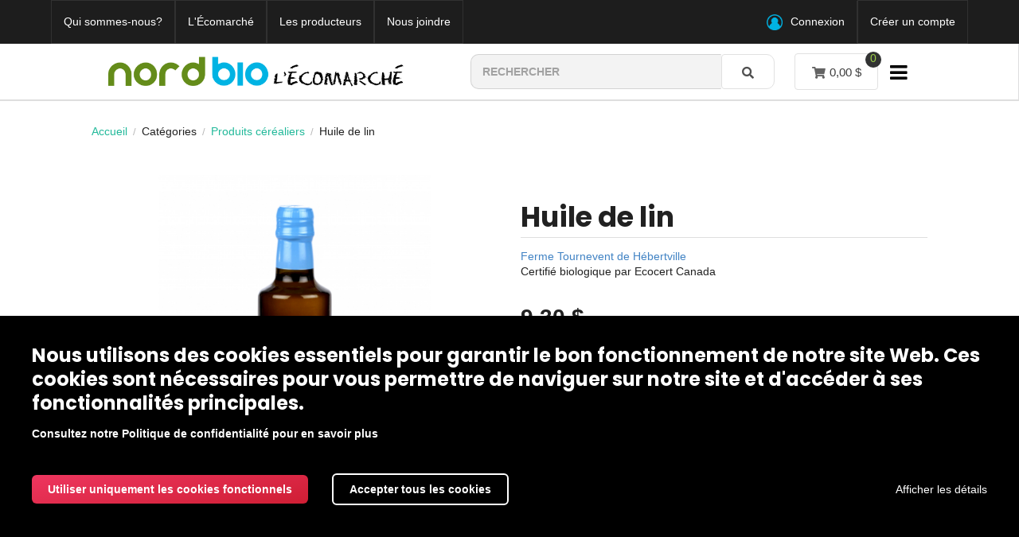

--- FILE ---
content_type: text/html; charset=UTF-8
request_url: https://nord-bio.coop/ecomarche/produits/huile-de-lin
body_size: 8009
content:
<!DOCTYPE html>
    <link rel="stylesheet" href="/bundles/chcookieconsent/css/cookie_consent.css">


<html lang="fr" data-wf-page="62c33dc529f3d714d1e4ff63" data-wf-site="5f85b6b80221b77428271ea3">
<head>
    <script src="https://www.google.com/recaptcha/api.js" async defer></script>

    <meta charset="utf-8">
    <meta http-equiv="X-UA-Compatible" content="IE=edge">

    <title>Huile de lin | Nord-Bio</title>

    <meta content="width=device-width, initial-scale=1, maximum-scale=1, user-scalable=no" name="viewport">
		<meta name="title" content="Huile de lin">
		<meta name="description" content="• Huile biologique de première pression à froid
• Faite à partir de notre culture de graines de lin biologique
transformés sur place
• 100% du Québec, produit boréal du Lac-St-Jean
• Sans OGM, sans gluten
• 2 Éléments nutritifs : Source d&#039;acide gras polyinsaturés
d’oméga-3 et d’oméga-6
• Conservation: à stocker dans le réfrigérateur et à
consommer dans les 3 mois
• Point de fumée : 225°F (107°C)
• Ne doit jamais être chauffer.
• Couleur: Jaune doré
• Saveur: Prononcée
• Atouts santé: La plus riche en Omega 3 (&gt;50%)
Anticholestérol, prévention de la maladie d&#039;Alzheimer et
des troubles cognitifs, régulatrice hormonale, prévention
des maladies-cardio-vasculaire en baissant la pression
artérielle
• Utilisation: Crue (vinaigrette, smoothie, salade, soupe,
céréales, yogourt).">
	    
                
                <link rel="stylesheet" href="/build/shop/shop-entry.css">



<link rel="stylesheet" href="/css/nordbio.css" />
<link rel="stylesheet" href="/css/nordbio2.css" />
<link rel="stylesheet" href="/css/nordbio3.css" />
<link rel="stylesheet" href="https://fonts.googleapis.com/css?family=Poppins:regular,italic,500,500italic,600,600italic,700,700italic,800,800italic,900,900italic" media="all">
<script src="//ajax.googleapis.com/ajax/libs/jquery/1.9.1/jquery.min.js"></script>
<script type="text/javascript" src="/js/nordbio.js"></script>
<script type="text/javascript" src="/js/read-more.js"></script>
<script src="https://ajax.googleapis.com/ajax/libs/webfont/1.6.26/webfont.js" type="text/javascript"></script>
<link rel="stylesheet" href="https://cdnjs.cloudflare.com/ajax/libs/font-awesome/4.7.0/css/font-awesome.min.css">
<link rel="apple-touch-icon" sizes="180x180" href="/image/nordbio/favicon/apple-touch-icon.png">
<link rel="icon" type="image/png" sizes="32x32" href="/image/nordbio/favicon/favicon-32x32.png">
<link rel="icon" type="image/png" sizes="16x16" href="/image/nordbio/favicon/favicon-16x16.png">
<link rel="manifest" href="/image/nordbio/favicon/site.webmanifest">
<link rel="mask-icon" href="/image/nordbio/favicon/safari-pinned-tab.svg" color="#5bbad5">
<link rel="shortcut icon" href="/image/nordbio/favicon/favicon.ico">
<meta name="msapplication-TileColor" content="#da532c">
<meta name="msapplication-config" content="/image/nordbio/favicon/browserconfig.xml">
<meta name="theme-color" content="#ffffff">

    
    

</head>

<body class="pushable nordbio-body  ">
    
                
    <script src="/bundles/bazingajstranslation/js/translator.min.js"></script>
    <script src="https://nord-bio.coop/translations?locales=fr_CA,fr"></script>
    <script>Translator.locale = 'fr_CA';</script>
    



            <div id="menu-top-nav" class="section-menu">
	<div class="container top-menu">
					<div class="left">
				<a href="/la-coop" class="link-top-menu w-button">Qui sommes-nous?</a>
				<a href="/ecomarche" class="link-top-menu w-button">L&#039;Écomarché</a>
				<a href="/producteurs" class="link-top-menu w-button">Les producteurs</a>
				<a href="/nous-joindre" class="link-top-menu w-button">Nous joindre</a>
			</div>
			<div class="right">
				<a href="/ecomarche/login" class="link-top-menu-container w-inline-block"><img src="/image/nordbio/connexion-icon.png" loading="lazy" width="116" alt="" class="image-6">
					<div class="text-link-top">Connexion</div>
				</a>
				<a href="/ecomarche/register" class="link-top-menu w-button">Créer un compte</a>
			</div>
			</div>
</div>

    
        <div class="menu-wrapper">
        <div id="menu" class="ui large sticky inverted stackable menu">
    <div class="ui container search-bar-2022">
      <div class="burger-and-logo">
        <a href="#" class="button-dropdown-menu button-dropdown-menu-mobile"><i class="fa fa-bars"></i></a>
        <a href="/ecomarche" style="align-self: center;">
                      <img id="logo-nord-bio" src="/image/nordbio/nordbio-logo-noir.png" alt="Nord-Bio logo" class="ui small image" />
                  </a>
      </div>
        <div class="div-separator"></div>
        <div class="search-bar-and-burger">
          <div class="nordbio-search-bar">
          <form class="search-form" role="search" method="get" action="/search">
              <div class="ui action input">
                  <input type="text" name="term" placeholder="Rechercher" value="">
                  <button class="ui icon button">
                      <i class="search icon"></i>
                  </button>
              </div>
          </form>
          
    <div class="sylius-cart-button-container">
        <a href="/ecomarche/cart/">
            <div id="sylius-cart-button" class="ui circular cart button">
                




<i class="cart icon"></i>
<span id="sylius-cart-total" >0,00 $</span>
<div id="cart-items-quantity">0</div>



            </div>
        </a>

        
    </div>

          </div>
          <a href="#" class="button-dropdown-menu button-dropdown-menu-tablet"><i class="fa fa-bars"></i></a>
        </div>
    </div>
</div>

                    <div id="menu-filter">
    <div class="ui container menu-filter">
      

<div class="ui large stackable menu taxon" >
                
                  <div class="ui dropdown item multiple dropdown-toggle w-dropdown-toggle" >
            <span class="text">Légumes</span>
            <i class="dropdown icon"></i>
            <div class="menu">
                <a href="/ecomarche/categories/legumes" class="item" >
                    Tous les produits                </a>
                                        
            <a href="/ecomarche/categories/frais-et-de-conservation" class="item dropdown-toggle end-buttons" >Frais et de conservation</a>
    
                                        
            <a href="/ecomarche/categories/congeles-legumes" class="item dropdown-toggle end-buttons" >Congelés</a>
    
                                        
            <a href="/ecomarche/categories/fines-herbes" class="item dropdown-toggle end-buttons" >Fines herbes</a>
    
                                        
            <a href="/ecomarche/categories/plants-de-legumes" class="item dropdown-toggle end-buttons" >Plants de légumes</a>
    
                                        
            <a href="/ecomarche/categories/transformes-legumes" class="item dropdown-toggle end-buttons" >Transformés</a>
    
                                        
            <a href="/ecomarche/categories/deshydrate" class="item dropdown-toggle end-buttons" >Déshydratés</a>
    
                                        
            <a href="/ecomarche/categories/legumes/lactofermentation" class="item dropdown-toggle end-buttons" >Lactofermentés</a>
    
                                        
            <a href="/ecomarche/categories/legumes/ventes-rapides" class="item dropdown-toggle end-buttons" >VENTES RAPIDES</a>
    
                            </div>
        </div>
          
                
                  <div class="ui dropdown item multiple dropdown-toggle w-dropdown-toggle" >
            <span class="text">Fruits</span>
            <i class="dropdown icon"></i>
            <div class="menu">
                <a href="/ecomarche/categories/fruits" class="item" >
                    Tous les produits                </a>
                                        
            <a href="/ecomarche/categories/frais" class="item dropdown-toggle end-buttons" >Frais</a>
    
                                        
            <a href="/ecomarche/categories/congeles-fruits" class="item dropdown-toggle end-buttons" >Congelés</a>
    
                                        
            <a href="/ecomarche/categories/deshydrates" class="item dropdown-toggle end-buttons" >Déshydratés</a>
    
                                        
            <a href="/ecomarche/categories/jus-et-boisson-fruits" class="item dropdown-toggle end-buttons" >Jus, boissons et infusions</a>
    
                                        
            <a href="/ecomarche/categories/transformes-fruits" class="item dropdown-toggle end-buttons" >Transformés</a>
    
                                        
            <a href="/ecomarche/categories/jus-et-boisson-fruits/sirop-et-coulis" class="item dropdown-toggle end-buttons" >Sirop et coulis</a>
    
                            </div>
        </div>
          
                
                  <div class="ui dropdown item multiple dropdown-toggle w-dropdown-toggle" >
            <span class="text">Produits laitiers</span>
            <i class="dropdown icon"></i>
            <div class="menu">
                <a href="/ecomarche/categories/oeufs-et-produits-laitiers" class="item" >
                    Tous les produits                </a>
                                        
            <a href="/ecomarche/categories/fromage" class="item dropdown-toggle end-buttons" >Fromages</a>
    
                                        
            <a href="/ecomarche/categories/lait-et-creme" class="item dropdown-toggle end-buttons" >Lait et crème</a>
    
                                        
            <a href="/ecomarche/categories/oeuf" class="item dropdown-toggle end-buttons" >Oeufs</a>
    
                                        
            <a href="/ecomarche/categories/yogourt" class="item dropdown-toggle end-buttons" >Yogourts</a>
    
                                        
            <a href="/ecomarche/categories/autres" class="item dropdown-toggle end-buttons" >Autres</a>
    
                            </div>
        </div>
          
                
                  <div class="ui dropdown item multiple dropdown-toggle w-dropdown-toggle" >
            <span class="text">Produits céréaliers</span>
            <i class="dropdown icon"></i>
            <div class="menu">
                <a href="/ecomarche/categories/produits-cerealiers" class="item" >
                    Tous les produits                </a>
                                        
            <a href="/ecomarche/categories/boulangerie" class="item dropdown-toggle end-buttons" >Boulangerie</a>
    
                                        
            <a href="/ecomarche/categories/farine" class="item dropdown-toggle end-buttons" >Farines</a>
    
                                        
            <a href="/ecomarche/categories/grains-et-flocons" class="item dropdown-toggle end-buttons" >Grains , flocons,  lentilles</a>
    
                                        
            <a href="/ecomarche/categories/huile" class="item dropdown-toggle end-buttons" >Huiles</a>
    
                            </div>
        </div>
          
                
                  <div class="ui dropdown item multiple dropdown-toggle w-dropdown-toggle" >
            <span class="text">Produits transformés</span>
            <i class="dropdown icon"></i>
            <div class="menu">
                <a href="/ecomarche/categories/produits-transformes" class="item" >
                    Tous les produits                </a>
                                        
            <a href="/ecomarche/categories/assaisonnements-epices-et-sauces" class="item dropdown-toggle end-buttons" >Assaisonnements, épices et sauces</a>
    
                                        
            <a href="/ecomarche/categories/confitures-tartinades-et-gelees" class="item dropdown-toggle end-buttons" >Confitures, tartinades et gelées</a>
    
                                        
            <a href="/ecomarche/categories/huiles-vinaigres-et-vinaigrettes" class="item dropdown-toggle end-buttons" >Huiles, vinaigres et vinaigrettes</a>
    
                                        
            <a href="/ecomarche/categories/jus-et-boisson-produits-transformes" class="item dropdown-toggle end-buttons" >Jus, boisson et infusion</a>
    
                                        
            <a href="/ecomarche/categories/mets-prepares" class="item dropdown-toggle end-buttons" >Mets préparés</a>
    
                                        
            <a href="/ecomarche/categories/conserves" class="item dropdown-toggle end-buttons" >Conserves</a>
    
                                        
            <a href="/ecomarche/categories/produits-transformes/sirop-et-coulis" class="item dropdown-toggle end-buttons" >Sirops ou coulis</a>
    
                                        
            <a href="/ecomarche/categories/produits-transformes/lactofermentation" class="item dropdown-toggle end-buttons" >Lactofermentation</a>
    
                            </div>
        </div>
          
                
                  <div class="ui dropdown item multiple dropdown-toggle w-dropdown-toggle" >
            <span class="text">Viandes</span>
            <i class="dropdown icon"></i>
            <div class="menu">
                <a href="/ecomarche/categories/viandes" class="item" >
                    Tous les produits                </a>
                                        
            <a href="/ecomarche/categories/boeuf" class="item dropdown-toggle end-buttons" >Boeuf</a>
    
                                        
            <a href="/ecomarche/categories/charcuterie" class="item dropdown-toggle end-buttons" >Charcuterie</a>
    
                                        
            <a href="/ecomarche/categories/porc" class="item dropdown-toggle end-buttons" >Porc</a>
    
                                        
            <a href="/ecomarche/categories/poulet" class="item dropdown-toggle end-buttons" >Poulet</a>
    
                                        
            <a href="/ecomarche/categories/saucisse" class="item dropdown-toggle end-buttons" >Saucisses</a>
    
                                        
            <a href="/ecomarche/categories/veau" class="item dropdown-toggle end-buttons" >Veau</a>
    
                            </div>
        </div>
          
                
                  <div class="ui dropdown item multiple dropdown-toggle w-dropdown-toggle" >
            <span class="text">Café et sucres</span>
            <i class="dropdown icon"></i>
            <div class="menu">
                <a href="/ecomarche/categories/produits-importes" class="item" >
                    Tous les produits                </a>
                                        
            <a href="/ecomarche/categories/cafe" class="item dropdown-toggle end-buttons" >Café</a>
    
                                        
            <a href="/ecomarche/categories/sucre-cacao-chocolat" class="item dropdown-toggle end-buttons" >Produit de l&#039;érable - chocolat</a>
    
                            </div>
        </div>
          
                
            <a href="/ecomarche/categories/categories/idees-cadeaux" class="item dropdown-toggle end-buttons" >Semences</a>
    
                
                  <a href="/producteurs" class="dropdown-toggle last-dropdown w-button supplier-button end-buttons"><span class="text">Producteurs</span></a>
          
    </div>


      <div id="submenu">
        <div class="ui large stackable menu taxon">
            <a href="/la-coop" class="item"> À propos </a>
          <a href="/nous-joindre" class="item"> Nous joindre </a>

                          <a href="/ecomarche/login" class="item">Connexion</a>
                <a href="/ecomarche/register" class="item">Créer un compte</a>
                  </div>
      </div>
    </div>
</div>
            </div>
    
    <div class="ui container main-container">

                                                          
      


      <div id="cart-product-place" class="ui container breadcrumb">
    <a href="/ecomarche" class="section no-white-background">Accueil</a>
    <div class="divider"> / </div>
                    
                                    <div class="section no-white-background">Catégories</div>
                        <div class="divider"> / </div>
        
        <a href="/ecomarche/categories/produits-cerealiers" class="section no-white-background">Produits céréaliers</a>
        <div class="divider"> / </div>
        <div class="active section no-white-background">Huile de lin</div>
</div>
<div class="ui hidden divider"></div>

<div class="ui two column stackable grid">
    <div class="column">
        

                
<div data-product-image="https://nord-bio.coop/media/cache/sylius_shop_product_large_thumbnail/7a/89/13b488e0fc2f1b2df214d20eeeed.jpeg" data-product-link="https://nord-bio.coop/media/cache/sylius_shop_product_original/7a/89/13b488e0fc2f1b2df214d20eeeed.jpeg"></div>
<a href="https://nord-bio.coop/media/cache/sylius_shop_product_original/7a/89/13b488e0fc2f1b2df214d20eeeed.jpeg" class="ui fluid image" data-lightbox="sylius-product-image">
    <img src="https://nord-bio.coop/media/cache/sylius_shop_product_large_thumbnail/7a/89/13b488e0fc2f1b2df214d20eeeed.jpeg" id="main-image" alt=""  />
</a>



    </div>
    <div class="column" >
        <h1 id="sylius-product-name" class="ui monster dividing header" >Huile de lin</h1>



                                <div class="producer">
            <a href="/ecomarche/categories/ferme-tournevent">Ferme Tournevent de Hébertville</a>
        </div>
    
    <div class="certification">Certifié biologique par Ecocert Canada</div>

    <div class="ui hidden divider"></div>


<div class="ui stackable grid">
    <div class="four wide column" style="width: 35%!important">
                    

<span class="ui header" id="product-original-price" style="display: none;" >
    </span>

<span class="ui huge header" id="product-price" >
    9,30 $
</span>
            </div>
</div>



<div class="ui basic segment">
    <p>• Huile biologique de première pression à froid<br />
• Faite à partir de notre culture de graines de lin biologique<br />
transformés sur place<br />
• 100% du Québec, produit boréal du Lac-St-Jean<br />
• Sans OGM, sans gluten<br />
• 2 Éléments nutritifs : Source d&#039;acide gras polyinsaturés<br />
d’oméga-3 et d’oméga-6<br />
• Conservation: à stocker dans le réfrigérateur et à<br />
consommer dans les 3 mois<br />
• Point de fumée : 225°F (107°C)<br />
• Ne doit jamais être chauffer.<br />
• Couleur: Jaune doré<br />
• Saveur: Prononcée<br />
• Atouts santé: La plus riche en Omega 3 (&gt;50%)<br />
Anticholestérol, prévention de la maladie d&#039;Alzheimer et<br />
des troubles cognitifs, régulatrice hormonale, prévention<br />
des maladies-cardio-vasculaire en baissant la pression<br />
artérielle<br />
• Utilisation: Crue (vinaigrette, smoothie, salade, soupe,<br />
céréales, yogourt).</p>
</div>




    
                                    
            <div class="secondary-button-container">
            

                                                                    <div class="quantity-available-div">Quantité disponible: <span class="quantity-available">12</span></div>
                                                    
    <div class="ui segment" id="sylius-product-selecting-variant" >
        


        <form name="sylius_add_to_cart" method="post" action="/ecomarche/ajax/cart/add?productId=128" class="ui loadable form add-to-cart" novalidate="novalidate">

        
        <div class="ui red label bottom pointing hidden sylius-validation-error" id="sylius-cart-validation-error" ></div>

                                    
    <label class="required required-format" for="sylius_add_to_cart[cartItem][variant]">Format<span class="required-format-star">*</span></label>
    <select class="variant-select"  name="sylius_add_to_cart[cartItem][variant]">
                        <option quantity="12" value="huile-de-lin-250ml" data-value-price="9,30 $">
                250ml  -  9,30 $
            </option>
                </select>
                            <div class ="quantity-add-to-cart">
            <div class="required field"><label for="sylius_add_to_cart_cartItem_quantity" class="required">Quantité</label><input type="number" id="sylius_add_to_cart_cartItem_quantity" name="sylius_add_to_cart[cartItem][quantity]" required="required" min="1" value="1" /></div>

            


            <button type="submit" class="ui huge primary icon labeled button" ><i class="cart icon"></i> Ajouter au panier</button>
        </div>
        <input type="hidden" id="sylius_add_to_cart__token" name="sylius_add_to_cart[_token]" value="50226f0d7c6dbd7bce.EcoPwoJ7T047rGCQXXJxRvBh0fEODj4FmSXQfjTY-bY.VrJZ-s48GBxuwA6gbUseAr5XnsI4Ykg1zBOzMHi-ytolp0S39wkAOn_YCw" />
        </form>
    </div>

        </div>
    
<div class="ui hidden divider"></div>



    </div>
</div>



<div class="ui top attached large tabular menu">
    <a class="item active" data-tab="details">Détails</a>
</div>

<div class="ui bottom attached tab segment active text-break" data-tab="details">
    

    Aucune description.

</div>
<div class="ui bottom attached tab segment" data-tab="attributes">
    

<table id="sylius-product-attributes" class="ui definition table" >
    <tbody>
        </tbody>
</table>

</div>
<div class="ui bottom attached tab segment" data-tab="reviews" id="sylius-product-reviews " >
    


                <div class="ui icon info message" >
        <i class="info circle icon"></i>
        <div class="content">
                        <div class="header">
                Info
            </div>
                        <p>Il n&#039;y a aucun avis</p>
        </div>
    </div>




<a href="/ecomarche/products/huile-de-lin/reviews/">
    <div class="ui labeled icon button"><i class="icon list"></i> En savoir plus</div>
</a>

<a href="/ecomarche/products/huile-de-lin/reviews/new">
    <div class="ui blue labeled icon button"><i class="icon plus"></i> Ajouter votre avis</div>
</a>

</div>



        <h4 class="ui horizontal section divider header">Produits associés</h4>
    <div id="sylius-product-association-Produits associés" >
    <div class="ui four doubling cards">
                        



<div class="ui fluid card block-col-item" >
    <div class="callouts">
                                                                                                    </div>

    <a href="/ecomarche/produits/graines-de-lin-dore" class="image">

        <div class="view-more">En savoir plus</div>

                
<img src="https://nord-bio.coop/media/cache/sylius_shop_product_thumbnail/6f/83/26fc707fdd3268c87386d5e54d8f.png"  alt="" class="ui bordered image" />
    </a>
    <div class="wrap-name-product" >
                  <div class="name-product-head">
            <div class ="wrapper-supplier">
                                    
                                                                                                                                                                            <a href="/ecomarche/categories/ferme-tournevent">Ferme Tournevent de Hébertville</a>
                                                                                       
                        </div>
            <h4 class="heading-4">
              <a href="/ecomarche/produits/graines-de-lin-dore" class="header sylius-product-name" >Graines de lin doré</a>
            </h4>

            <div class="wrapper-certification">
                                    Certifié biologique par Ecocert Canada
                            </div>

            <div class="wrapper-price">
                                                                                                  <div class="sylius-product-price" >6,30 $</div>
                                                                                            </div>
                                                        </div>
                        
                                                                                      
                                <div class="secondary-button-container">
                      

                                                                    <div class="quantity-available-div">Quantité disponible: <span class="quantity-available">16</span></div>
                                                    
    <div class="ui segment" id="sylius-product-selecting-variant" >
        


        <form name="sylius_add_to_cart" method="post" action="/ecomarche/ajax/cart/add?productId=50" class="ui loadable form add-to-cart" novalidate="novalidate">

        
        <div class="ui red label bottom pointing hidden sylius-validation-error" id="sylius-cart-validation-error" ></div>

                                    
    <label class="required required-format" for="sylius_add_to_cart[cartItem][variant]">Format<span class="required-format-star">*</span></label>
    <select class="variant-select"  name="sylius_add_to_cart[cartItem][variant]">
                        <option quantity="16" value="graines-de-lin-dore-400-g" data-value-price="6,30 $">
                400g  -  6,30 $
            </option>
                </select>
                            <div class ="quantity-add-to-cart">
            <div class="required field"><label for="sylius_add_to_cart_cartItem_quantity" class="required">Quantité</label><input type="number" id="sylius_add_to_cart_cartItem_quantity" name="sylius_add_to_cart[cartItem][quantity]" required="required" min="1" value="1" /></div>

            


            <button type="submit" class="ui huge primary icon labeled button" ><i class="cart icon"></i> Ajouter au panier</button>
        </div>
        <input type="hidden" id="sylius_add_to_cart__token" name="sylius_add_to_cart[_token]" value="fe5eaa8db0ecc445ff43fd99249e.O0_dx-F4_-zgTLi0z2WJFHuER7Uttenh76pyZHbSJ4E.fDeL_60_qL61INaE_1zmUDWyCIYb2Z_RupwRKjq0FO0PIpaylAqwmKQ40w" />
        </form>
    </div>

                  </div>
                                  </div>
</div>


                                



<div class="ui fluid card block-col-item" >
    <div class="callouts">
                                                                                                                                            </div>

    <a href="/ecomarche/produits/huile-de-chanvre" class="image">

        <div class="view-more">En savoir plus</div>

                
<img src="https://nord-bio.coop/media/cache/sylius_shop_product_thumbnail/7b/4a/dca341e955d4646f7b3f56e7598e.jpg"  alt="" class="ui bordered image" />
    </a>
    <div class="wrap-name-product" >
                  <div class="name-product-head">
            <div class ="wrapper-supplier">
                                    
                                                                                                                                                                                                                                  <a href="/ecomarche/categories/ferme-tournevent">Ferme Tournevent de Hébertville</a>
                                                                                       
                        </div>
            <h4 class="heading-4">
              <a href="/ecomarche/produits/huile-de-chanvre" class="header sylius-product-name" >Huile de chanvre</a>
            </h4>

            <div class="wrapper-certification">
                                    Certifié biologique par Ecocert Canada
                            </div>

            <div class="wrapper-price">
                                                                                                  <div class="sylius-product-price" >18,90 $</div>
                                                                                            </div>
                                                        </div>
                        
                                                                                                                                                              
                                <div class="secondary-button-container">
                      

                                                                    <div class="quantity-available-div">Quantité disponible: <span class="quantity-available">12</span></div>
                                                    
    <div class="ui segment" id="sylius-product-selecting-variant" >
        


        <form name="sylius_add_to_cart" method="post" action="/ecomarche/ajax/cart/add?productId=129" class="ui loadable form add-to-cart" novalidate="novalidate">

        
        <div class="ui red label bottom pointing hidden sylius-validation-error" id="sylius-cart-validation-error" ></div>

                                    
    <label class="required required-format" for="sylius_add_to_cart[cartItem][variant]">Format<span class="required-format-star">*</span></label>
    <select class="variant-select"  name="sylius_add_to_cart[cartItem][variant]">
                        <option quantity="12" value="huile-de-chanvre-500ml" data-value-price="18,90 $">
                500ml  -  18,90 $
            </option>
                                <option quantity="33" value="huile-de-chanvre-500ml-promo-20" data-value-price="10,70 $">
                250ml  -  10,70 $
            </option>
                </select>
                            <div class ="quantity-add-to-cart">
            <div class="required field"><label for="sylius_add_to_cart_cartItem_quantity" class="required">Quantité</label><input type="number" id="sylius_add_to_cart_cartItem_quantity" name="sylius_add_to_cart[cartItem][quantity]" required="required" min="1" value="1" /></div>

            


            <button type="submit" class="ui huge primary icon labeled button" ><i class="cart icon"></i> Ajouter au panier</button>
        </div>
        <input type="hidden" id="sylius_add_to_cart__token" name="sylius_add_to_cart[_token]" value="9f699841.530DfwovE1v13v3lAknKyxIqLSpYXDYd1vOUvWfUoMc.oAVVR0ZoRAmgspPVMnClj1wcYhluMEAtg8X38yuyk6vTEEgKf11cL7Gqlg" />
        </form>
    </div>

                  </div>
                                  </div>
</div>


            </div>
    </div>



      


    </div>
            <style>
  .newsletter-button {
      margin-top: 30px !important;
      margin-bottom: 30px !important;
  }
</style>
<div class="section adjust-margin-bottom keep-width-screen" id="newsLetter">
  <div class="ui container display-flex-center">
    <div class="ui centered grid newsletter-block">
        <div >
            <img src="https://assets.website-files.com/5f85b6b80221b77428271ea3/5f874383b11d561a8735f5bc_infolettre-04-04.svg" loading="lazy" width="61" alt="">
            <h2 class="heading-2 gray-header">
              Abonnez-vous à notre infolettre!
            </h2>
            <div id="text-newsletter">Recevez des promotions exclusives et des produits en vedette</div>
            <div class="ui container form-block w-form">
                <a href="http://eepurl.com/csoZRn" class="ui button newsletter-button" target="_blank" rel="noopener noreferrer">
                    S'inscrire
                </a>
            </div>
        </div>
    </div>
  </div>
</div>
<div class="ui hidden divider"></div>
<script src="//ajax.googleapis.com/ajax/libs/jquery/1.9.1/jquery.min.js"></script>
<script src="/js/newsletter.js"></script>
<script>
    $('#footer-newsletter-form').joinNewsletter();
</script>    
            <div class="footer _2022">
	<div class="footer-container">
		<div class="logo-container">
			<a href="/ecomarche" class="img-logo-container-footer"><img src="/image/nordbio/nordbio-logo.png" loading="lazy" alt=""></a>
		</div>
		<div class="info-container middle">
			<div class="footer-ltext">Coopérative de solidarité Nord-Bio<br>428 rue Collard<br>Alma Québec G8B 1N2<br>
				<a href="mailto:ecomarche@nord-bio.coop" class="footer-link line">ecomarche@nord-bio.coop</a>
			</div>
		</div>
		<div class="info-container">
			<a href="/" class="footer-link">Accueil</a>
			<a href="/la-coop" class="footer-link">Qui sommes-nous?</a>
			<a href="/ecomarche" class="footer-link">L&#039;Écomarché</a>
			<a href="/producteurs" class="footer-link">Les producteurs</a>
			<a href="/nous-joindre" class="footer-link">Nous joindre</a>
			<a href="/politique-confidentialite" class="footer-link">Politique de confidentialité</a>
		</div>
	</div>
	<div class="container display-flex-center">
		<div class="text-block white"><a href="/infolettre">Inscrivez-vous Pour recevoir un rappel dès le début de la période de commande</a><br></div>
	</div>
</div>
    
            
    <script src="/bundles/chcookieconsent/js/cookie_consent.js"></script>

<div class="ch-cookie-consent ch-cookie-consent--dark-theme ch-cookie-consent--bottom ch-cookie-consent--simplified">
            <h3 class="ch-cookie-consent__title">Nous utilisons des cookies essentiels pour garantir le bon fonctionnement de notre site Web. Ces cookies sont nécessaires pour vous permettre de naviguer sur notre site et d&#039;accéder à ses fonctionnalités principales.</h3>
    
            <p class="ch-cookie-consent__intro"></p>
    
            <a class="ch-cookie-consent__read-more" href="/politique-confidentialite">Consultez notre Politique de confidentialité pour en savoir plus</a>
    
    <form name="cookie_consent" method="post" class="ch-cookie-consent__form">
        <div class="ch-cookie-consent__category-group">
                                                    <div class="ch-cookie-consent__category">
        <div class="ch-cookie-consent__category-toggle">
                            <input type="radio" id="cookie_consent_analytics_0" name="cookie_consent[analytics]" required="required" value="true" /><label for="cookie_consent_analytics_0" class="required">Oui</label>                            <input type="radio" id="cookie_consent_analytics_1" name="cookie_consent[analytics]" required="required" value="false" checked="checked" /><label for="cookie_consent_analytics_1" class="required">Non</label>                    </div>
        <div class="ch-cookie-consent__category-information">
            <h4 class="ch-cookie-consent__category-title">Acceptez-vous les cookies analytiques ?</h4>
            <p class="ch-cookie-consent__category-description"></p>
        </div>
    </div>

                                                                                                                        <input type="hidden" id="cookie_consent__token" name="cookie_consent[_token]" value="c6023a9ccc5a2bc33a6f278e.9_p55vI94u_Vu7lBmu9JOlXDdKWBICUNpzQlf1JsctQ.nJU7gMt-sbeZ0N8j79ssaw-RMsDqT0M9l1JAKz4_LbmPixq5nGemhYDajQ" />
                                    </div>

        <div class="ch-cookie-consent__btn-group">
                <div class="ch-cookie-consent__btn-wrapper">
        <button type="button" id="cookie_consent_use_only_functional_cookies" name="cookie_consent[use_only_functional_cookies]" class="btn ch-cookie-consent__btn">Utiliser uniquement les cookies fonctionnels</button>
    </div>
    <div class="ch-cookie-consent__btn-wrapper">
        <button type="button" id="cookie_consent_use_all_cookies" name="cookie_consent[use_all_cookies]" class="btn ch-cookie-consent__btn ch-cookie-consent__btn--secondary">Accepter tous les cookies</button>
    </div>

                                                <div class="ch-cookie-consent__toggle-details">
                        <span class="ch-cookie-consent__toggle-details-show">Afficher les détails</span>
                        <span class="ch-cookie-consent__toggle-details-hide">Masquer les détails</span>
                    </div>
                                    </div>
    </form>
</div>


    
<div id="cart-success-message" class="ui message success transition hidden">
  <i class="close icon"></i>
  <p style="margin-top: 0;">Votre panier a été mis à jour avec succès.</p>
</div>

			<script src="https://browser.sentry-cdn.com/6.19.2/bundle.tracing.es6.min.js"></script>
		<script>
			Sentry.init({
				dsn: "https://fb3ed4f450966a4cf3d06d5035b8c57b@o1180321.ingest.us.sentry.io/4507306433970176",
				environment: "prod",
				release: "dev-master@c95f859",
				integrations: [new Sentry.BrowserTracing()],
				tracesSampleRate: 0.2,
			});
		</script>
	    <script>
        var _gaq = _gaq || [];
        _gaq.push(['_setAccount', 'UA-70938101-4']);
        _gaq.push(['_setDomainName', 'nord-bio.coop']);
        _gaq.push(['_trackPageview']);
        (function() {
        var ga = document.createElement('script'); ga.type = 'text/javascript'; ga.async = true;
        ga.src = ('https:' == document.location.protocol ? 'https://ssl' : 'http://www') + '.google-analytics.com/ga.js';
        var s = document.getElementsByTagName('script')[0]; s.parentNode.insertBefore(ga, s);
        })();
    </script>

        <script src="/build/shop/shop-entry.js"></script>




        

<script type="text/javascript">
    lightbox.option({
        'albumLabel': 'Page\u0020\u00251\u0020de\u0020\u00252'
    });
</script>




<div class="ui small basic modal" id="confirmation-modal">
    <div class="ui icon header">
        <i class="warning sign icon"></i>
        Confirmez votre action
    </div>
    <div class="content">
        <p>Êtes-vous sûr de vouloir effectuer cette action ?</p>
    </div>
    <div class="actions">
        <div class="ui red basic cancel inverted button">
            <i class="remove icon"></i>
            Non
        </div>
        <div class="ui green ok inverted button" id="confirmation-button">
            <i class="checkmark icon"></i>
            Oui
        </div>
    </div>
</div>


    <div class="free-shipping-banner-div">
  <div class="free-shipping-banner-text">
    <i class="truck icon"></i> Livraison aux points de chute gratuite pour les commandes de 20$ et +
  </div>
</div>

<script type="text/javascript" src="/js/webflow.js"></script>
</body>
</html>


--- FILE ---
content_type: text/css
request_url: https://nord-bio.coop/css/nordbio2.css
body_size: 2806
content:
/*general*/
* {
  box-sizing: inherit;
}

h1 {
  margin: 0.67em 0;
}

body {
  font-family: 'Poppins', sans-serif !important;
}

body.nav-open {
  overflow: hidden;
}

h1,
h2,
h3,
h4,
h5,
h6 {
  font-family: 'Poppins', sans-serif !important;
  font-weight: bold !important;
  margin-bottom: 10px;
}

img {
  max-width: 100%;
  vertical-align: middle;
  display: inline-block;
  border: 0;
}

.homepage {
  font-family: 'Poppins', sans-serif !important;

}

/* navbar */
#logo-nord-bio {
  loading: lazy;
  width: 407px;
  min-width: 407px;
}

#sylius-cart-button {
  font-size: 14px;
  display: flex;
  justify-content: center;
  align-items: center;
  font-size: 14px;
  margin: 2px 0;
  padding-right: 0px !important;
}

#menu {
  width: 100%;
  max-width: 100%;
  min-height: 65px;
  background-color: #fff;
  padding-top: 12px;
  padding-bottom: 12px !important;
  z-index: 1001;
  margin-top: 0px;
  margin-bottom: 0px !important
}

#menu .item {
  background-color: #313131;
  font-size: 14px;
}

#menu-filter {
  z-index: 1000;
  width: 100%;
  max-height: calc(100% - 105px);
  background: #fff;
  border-bottom: 1px solid rgba(34, 36, 38, .15);
  border-top: 1px solid rgba(34, 36, 38, .15);
}

#submenu {
  display: none;
}

.ui.large.stackable.menu.taxon {
  display: flex;
  border-radius: 0;
}

.ui.menu>.item:first-child {
  border-radius: 0;
}

.button-dropdown-menu {
  color: white;
  display: flex;
  align-items: center;
  padding-left: 10px;
  display: none;
  font-size: 1.8em;
}

.button-dropdown-menu-mobile {
  color: black !important;
}

.button-dropdown-menu-tablet {
  color: black !important;
}

.button-dropdown-menu {
  color: rgba(255, 255, 255, .9)
}

.button-dropdown-menu:hover {
  color: lightgray;
}

/* producer */
#description {
  float: right;
  text-align: left;
}

/* product section */

.wrap-name-product .button-homepage {
  margin: auto;
  display: flex;
}

.wrap-name-product .cart.icon {
  display: none;
}

.heading-2 {
  color: #313131;
  line-height: 1.6em;
}

.button-homepage-secondary:hover {
  background-color: gray;
  text-decoration: none;
  color: black;
}

.ui.dropdown.item {
  flex: 1 1 auto;
}

.ui.menu:first-child {
  margin-bottom: 0;
}

.wrap-name-product {
  overflow: hidden;
  display: flex;
}

.header.sylius-product-name {
  color: #000;
}

.wrapper-price {
  margin-top: 20px;
  margin-bottom: 40px;
}

.heading-2.gray-header {
  color: #adadad !important;
  line-height: 2.2em;
}

.ui.inverted.divided.equal.height.stackable.grid {
  justify-content: center;
}

.container {
  max-width: 1300px;
  margin-right: auto;
  margin-left: auto;
  -webkit-box-pack: center;
  -webkit-justify-content: center;
  -ms-flex-pack: center;
  justify-content: center;
  -webkit-box-align: center;
  -webkit-align-items: center;
  -ms-flex-align: center;
  align-items: center;
}

.container.navbar-container {
  display: -webkit-box;
  display: -webkit-flex;
  display: -ms-flexbox;
  display: flex;
  -webkit-box-pack: justify;
  -webkit-justify-content: space-between;
  -ms-flex-pack: justify;
  justify-content: space-between;
  -webkit-box-align: center;
  -webkit-align-items: center;
  -ms-flex-align: center;
  align-items: center;
}

.container.hero-contain {
  width: 100%;
  display: -webkit-box;
  display: -webkit-flex;
  display: -ms-flexbox;
  display: flex;
  margin-right: 0px;
  margin-left: 0px;
  -webkit-box-orient: vertical;
  -webkit-box-direction: normal;
  -webkit-flex-direction: column;
  -ms-flex-direction: column;
  flex-direction: column;
}

.container.filters-contain {
  display: -webkit-box;
  display: -webkit-flex;
  display: -ms-flexbox;
  display: flex;
  -webkit-justify-content: space-around;
  -ms-flex-pack: distribute;
  justify-content: space-around;
}

.container.display-flex-center {
  display: -webkit-box;
  display: -webkit-flex;
  display: -ms-flexbox;
  display: flex;
  -webkit-box-orient: vertical;
  -webkit-box-direction: normal;
  -webkit-flex-direction: column;
  -ms-flex-direction: column;
  flex-direction: column;
}

.container.display-flex-center.contenu-smaller {
  -webkit-box-align: start;
  -webkit-align-items: flex-start;
  -ms-flex-align: start;
  align-items: flex-start;
}

.container.product-contain {
  display: -webkit-box;
  display: -webkit-flex;
  display: -ms-flexbox;
  display: flex;
  max-width: 1000px;
  -webkit-box-orient: vertical;
  -webkit-box-direction: normal;
  -webkit-flex-direction: column;
  -ms-flex-direction: column;
  flex-direction: column;
  -webkit-box-pack: justify;
  -webkit-justify-content: space-between;
  -ms-flex-pack: justify;
  justify-content: space-between;
}

.hero-homepage {
  position: relative;
  height: 50vh;
  background-image: url("../image/nordbio/image-hero.jpg");
  background-position: 50% 50%;
  background-size: cover;
  background-repeat: no-repeat;
  max-width: 1300px;
  margin-left: auto;
  margin-right: auto;
  min-height: 483px;
}

.menu-filters {
  position: -webkit-sticky;
  position: sticky;
  top: 0px;
  z-index: 1;
  padding-top: 0px;
  padding-bottom: 0px;
  border-bottom: 1px solid #e6e6e6;
  background-color: #fff;
}

.filter {
  position: absolute;
  left: 0%;
  top: 0%;
  right: 0%;
  bottom: 0%;
  display: -webkit-box;
  display: -webkit-flex;
  display: -ms-flexbox;
  display: flex;
  -webkit-box-pack: center;
  -webkit-justify-content: center;
  -ms-flex-pack: center;
  justify-content: center;
  background-color: rgba(49, 49, 49, 0.5);
}

.heading {
  margin-bottom: 50px;
  font-family: Poppins, sans-serif;
  color: #fff;
  font-size: 3.8em;
  line-height: 1em;
}

.heading.align-center {
  width: 100%;
  line-height: 1.3em;
  text-align: center;
}

.button-homepage {
  padding-right: 30px !important;
  padding-left: 30px !important;
  border-radius: 20px;
  background-color: #85c700;
  -webkit-transition: background-color 400ms ease;
  transition: background-color 400ms ease;
  font-family: Poppins, sans-serif;
  color: #313131;
  font-size: 13px;
  font-weight: 500;
  letter-spacing: 3px;
  text-transform: uppercase;
}

.button-homepage:hover {
  background-color: #4f7700;
  color: #fff;
}

.dropdown-toggle {
  padding-top: 15px;
  padding-bottom: 15px;
  border-width: 1px;
  border-color: #d8d8d8;
  border-right-style: none;
  border-left-style: solid;
  font-family: Poppins, sans-serif;
}

.dropdown-toggle:hover {
  background-color: #e6e6e6;
}

.dropdown-toggle.last-dropdown {
  border-right-style: solid;
}

.section {
  padding-top: 60px;
  padding-bottom: 60px;
  background-color: #fff;
}

.section.background-gray-section {
  background-color: #e6e6e6;
  width: 100%;
}

.heading-2 {
  width: 100%;
  color: #313131;
  line-height: 1.6em;
}

.heading-2.align-center {
  line-height: 47px;
  text-align: left;
}

.button-homepage-secondary {
  margin-top: 20px;
  padding-right: 0px;
  padding-left: 0px;
  border-style: none none solid !important;
  border-width: 1px !important;
  border-color: #313131;
  background-color: #fff;
  transition: background-color 400ms ease;
  color: #000;
  font-size: 16px;
}

.button-homepage-secondary:hover {
  background-color: #e6e6e6;
}

.w-button-homepage {
  display: inline-block;
  padding: 9px 15px;
  border: 0;
  line-height: inherit;
  cursor: pointer;
  text-decoration: none;
  text-align: center;
  font-family: 'Poppins', sans-serif !important;
}

.w-button-homepage a:hover {
  text-decoration: none;
}

.wrap-name-product {
  width: 100% !important;
  display: flex;
  -webkit-box-orient: vertical;
  -webkit-box-direction: normal;
  -webkit-flex-direction: column;
  flex-direction: column;
  -webkit-box-pack: justify;
  justify-content: space-between;
  -webkit-box-align: start;
  align-items: flex-start;
}

#container-product {
  margin-bottom: 60px;
  padding-top: 60px;
}

.ui.large.stackable.menu {
  font-family: 'Poppins', sans-serif !important;
  display: block;
  width: 100%;
  justify-content: space-around;
  border: none;
  box-shadow: none;
  border-left: 1px solid rgba(34, 36, 38, .15);
  border-top-left-radius: 0px;
}

.item,
.sylius-product-price-homepage {
  font-family: 'Poppins', sans-serif !important;
}

.wrap-name-product a:hover,
.container.hero-contain a:hover {
  text-decoration: none;
}

.sylius-product-price-homepage {
  font-size: 18px;
}

#button-how-it-works {
  border-bottom: solid;
  padding: 0;
}

#latest-products {
  margin-top: 20px;
  margin-bottom: 10px;
  padding: 10px;
}

.ui.three.odd.doubling.cards {
  margin-top: 10px;
}

.ui.three.cards .card {
  width: calc(33.33333333% - 0.4em);
  margin-left: 0.2em;
  margin-right: 0.2em;
}

.producer-sheet {
  margin: 0 4em;
}

.image-description {
  margin: 4em 0;
}

.ui.large.menu {
  font-size: 14px;
}

.heading-4 {
  margin-bottom: 5px;
  -webkit-transition: opacity 200ms ease;
  transition: opacity 200ms ease;
  color: #fff;
  font-size: 16px;
  line-height: 23px;
  font-weight: 500 !important;
}

/* newsletter section */
#section-newsletter {
  justify-content: center;
}

#text-newsletter {
  text-transform: uppercase;
}

.newsletter-button {
  font-family: 'Poppins', sans-serif !important;
  margin-top: 20px;
}

.newsletter-form {
  margin-top: 20px;
  margin-bottom: 20px;
}

.container.product-contain {
  display: -webkit-box;
  display: -webkit-flex;
  display: -ms-flexbox;
  display: flex;
  max-width: 1000px;
  -webkit-box-orient: vertical;
  -webkit-box-direction: normal;
  -webkit-flex-direction: column;
  -ms-flex-direction: column;
  flex-direction: column;
  -webkit-box-pack: justify;
  -webkit-justify-content: space-between;
  -ms-flex-pack: justify;
  justify-content: space-between;
}

.item {
  justify-content: center;
}

.menu-filters {
  position: sticky;
  top: 0px;
  z-index: 1;
  padding-top: 0px;
  padding-bottom: 0px;
  border-bottom: 1px solid #e6e6e6;
  background-color: #fff;
}

.w-form {
  margin: 0 0 15px;
}

.form-block {
  width: 40%;
}


.text-field {
  width: 100%;
  height: 54px;
  margin-bottom: 0px;
}

.ui.dropdown.item {
  padding-top: 15px;
  padding-bottom: 15px;
  line-height: 20px;
}

.ui.menu {
  border-left: 1px solid rgba(34, 36, 38, .15);
}

header {
  background-color: #fff;
}

.info-prod {
  width: 100%;
}

.info-title {
  flex: 1;
}

.info-answer {
  flex: 1;
}

#producer-name {
  text-align: center;
  margin-top: 20px;
  margin-bottom: 10px;
  padding: 10px;
  color: black;
}

#info-logo-section {
  height: auto;
  margin: 0 auto;
  padding: 10px;
  position: relative;
  font-size: 16px;
}

#logo-producer {
  text-align: center;
}

#producer-page {
  font-family: 'Poppins', sans-serif !important;
}

.ui.breadcrumb {
  display: block;
}

.ui.breadcrumb:first-child {
  margin-top: 1em;
}

.ui.monster.header {
  font-size: 2.5em;
}

.no-white-background {
  background-color: inherit !important;
}

.keep-width-screen {
  width: 100vw !important;
  position: relative;
  left: calc(-50vw + 50%) !important;
}

.footer-logos {
  display: flex;
  justify-content: center;
  align-items: center;
}

/* To adjust for the 4em margin-top of the footer */
.adjust-margin-bottom {
  margin-bottom: -4em;
}

.footer-logos a {
  margin-right: 20px;
}

.footer-logos a:last-of-type {
  margin-right: 0;
}

/* responsive */

@media screen and (max-width: 1344px) {
  #sylius-cart-button {
    margin: auto;
    margin-top: 2px;
  }

  .ui.large.stackable.menu {
    border-right: 1px solid rgba(34, 36, 38, .15) !important;
  }

  .button-dropdown-menu {
    padding-top: 2px;
    margin-top: 5px;
    margin-bottom: 5px;
    margin-left: 5px;
  }

  #menu-filter .menu>.ui.dropdown {
    display: flex;
    flex-wrap: wrap;
    position: unset;
    padding-left: 0;
    padding-right: 0;
    justify-content: flex-start;
  }

  #menu-filter .menu>a {
    padding-top: 18px;
    padding-bottom: 18px;
    justify-content: flex-start;
  }

  #menu-filter .menu .ui.dropdown span {
    margin-left: 15px;
  }

  #menu-filter .menu>.ui.dropdown .menu {
    width: 100%;
    position: unset;
    border-left: none;
    border-right: none;
    margin-top: 15px;
    margin-bottom: -5px;
    -webkit-box-shadow: none;
    box-shadow: none;
    border-bottom: none;
  }

  #menu-filter .ui.stackable.menu .item:before {
    height: 0px;
  }
}

@media screen and (max-width: 1153px) {
  #logo-nord-bio-footer {
    width: 150px;
  }

  .info-prod {
    display: block;
    margin-bottom: 20px;
  }

  #info-logo-section {
    width: auto;
    margin-left: 0 !important;
    margin-right: 0 !important;
  }
}

/* one product per line on homepage */
@media only screen and (max-width: 991px) {
  .ui.three.doubling.cards>.card {
    width: calc(100% - 2em);
    margin-right: 1em;
    margin-left: 1em;
  }

  .ui.four.cards>.card {
    width: calc(50% - .5em) !important;
    margin-left: .25em !important;
    margin-right: .25em !important;
  }

  #menu .ui.menu {
    display: none;
  }

  #submenu {
    display: block;
    z-index: 999999;
  }
}

@media only screen and (max-width: 550px) {
  .ui.four.cards>.card {
    width: calc(100%) !important;
    margin-left: 0 !important;
    margin-right: 0 !important;
  }
}

@media screen and (max-width: 1344px) {
  .ui.large.stackable.menu.taxon .item {
    width: 100% !important;
  }

  .ui.large.stackable.menu.taxon {
    display: none;
  }

  .button-dropdown-menu {
    display: flex;
  }
}

@media screen and (max-width: 1344px) {
  .ui.large.stackable.menu .item {
    border-bottom: 1px solid rgba(34, 36, 38, .15);
  }

  .ui.large.stackable.menu {
    border-bottom: none;
  }
}


--- FILE ---
content_type: text/css
request_url: https://nord-bio.coop/css/nordbio3.css
body_size: 5553
content:
.w-layout-grid {
  display: -ms-grid;
  display: grid;
  grid-auto-columns: 1fr;
  -ms-grid-columns: 1fr 1fr;
  grid-template-columns: 1fr 1fr;
  -ms-grid-rows: auto auto;
  grid-template-rows: auto auto;
  grid-row-gap: 16px;
  grid-column-gap: 16px;
}

h1 {
  margin-top: 20px;
  margin-bottom: 10px;
  font-size: 38px;
  line-height: 44px;
  font-weight: bold;
}

h4 {
  margin-top: 10px;
  margin-bottom: 10px;
  font-size: 18px;
  line-height: 24px;
  font-weight: bold;
}

.navbar {
  padding-top: 12px;
  padding-bottom: 12px;
  background-color: #313131;
}

.container {
  display: -webkit-box;
  display: -webkit-flex;
  display: -ms-flexbox;
  display: flex;
  width: 90%;
  max-width: 1325px;
  margin-right: auto;
  margin-left: auto;
  -webkit-box-orient: vertical;
  -webkit-box-direction: normal;
  -webkit-flex-direction: column;
  -ms-flex-direction: column;
  flex-direction: column;
  -webkit-box-pack: center;
  -webkit-justify-content: center;
  -ms-flex-pack: center;
  justify-content: center;
  -webkit-box-align: center;
  -webkit-align-items: center;
  -ms-flex-align: center;
  align-items: center;
}

.container.navbar-container {
  display: -webkit-box;
  display: -webkit-flex;
  display: -ms-flexbox;
  display: flex;
  -webkit-box-pack: justify;
  -webkit-justify-content: space-between;
  -ms-flex-pack: justify;
  justify-content: space-between;
  -webkit-box-align: center;
  -webkit-align-items: center;
  -ms-flex-align: center;
  align-items: center;
}

.container.hero-contain {
  display: -webkit-box;
  display: -webkit-flex;
  display: -ms-flexbox;
  display: flex;
  margin-right: 0px;
  margin-left: 0px;
  -webkit-box-orient: vertical;
  -webkit-box-direction: normal;
  -webkit-flex-direction: column;
  -ms-flex-direction: column;
  flex-direction: column;
}

.container.hero-contain._2022 {
  padding-top: 0px;
  padding-right: 100px;
  padding-left: 100px;
  -webkit-box-pack: center;
  -webkit-justify-content: center;
  -ms-flex-pack: center;
  justify-content: center;
  -webkit-box-flex: 1;
  -webkit-flex: 1;
  -ms-flex: 1;
  flex: 1;
}

.container.filters-contain {
  display: -webkit-box;
  display: -webkit-flex;
  display: -ms-flexbox;
  display: flex;
  max-width: 1325px;
  -webkit-box-orient: horizontal;
  -webkit-box-direction: normal;
  -webkit-flex-direction: row;
  -ms-flex-direction: row;
  flex-direction: row;
  -webkit-justify-content: space-around;
  -ms-flex-pack: distribute;
  justify-content: space-around;
}

.container.filters-contain.producteur {
  width: 90%;
  max-width: 1325px;
  -webkit-box-pack: start;
  -webkit-justify-content: flex-start;
  -ms-flex-pack: start;
  justify-content: flex-start;
  border-right: 1px solid hsla(0, 0%, 63.9%, 0.35);
  border-left: 1px solid hsla(0, 0%, 63.9%, 0.35);
}

.container.display-flex-center {
  display: -webkit-box;
  display: -webkit-flex;
  display: -ms-flexbox;
  display: flex;
  margin-top: 60px;
  -webkit-box-orient: vertical;
  -webkit-box-direction: normal;
  -webkit-flex-direction: column;
  -ms-flex-direction: column;
  flex-direction: column;
}

.container.display-flex-center.contenu-smaller {
  margin-top: 0px;
  -webkit-box-align: center;
  -webkit-align-items: center;
  -ms-flex-align: center;
  align-items: center;
}

.container.display-flex-center.contenu-smaller.horizontal {
  -webkit-box-orient: horizontal;
  -webkit-box-direction: normal;
  -webkit-flex-direction: row;
  -ms-flex-direction: row;
  flex-direction: row;
}

.container.display-flex-center.contenu-smaller.portail {
  -webkit-box-pack: justify;
  -webkit-justify-content: space-between;
  -ms-flex-pack: justify;
  justify-content: space-between;
}

.container.product-contain {
  display: -webkit-box;
  display: -webkit-flex;
  display: -ms-flexbox;
  display: flex;
  max-width: 1000px;
  -webkit-box-orient: vertical;
  -webkit-box-direction: normal;
  -webkit-flex-direction: column;
  -ms-flex-direction: column;
  flex-direction: column;
  -webkit-box-pack: justify;
  -webkit-justify-content: space-between;
  -ms-flex-pack: justify;
  justify-content: space-between;
}

.container.lightbox-video {
  display: -webkit-box;
  display: -webkit-flex;
  display: -ms-flexbox;
  display: flex;
  margin-right: 0px;
  margin-left: 0px;
  -webkit-box-orient: vertical;
  -webkit-box-direction: normal;
  -webkit-flex-direction: column;
  -ms-flex-direction: column;
  flex-direction: column;
}

.container.lightbox-video._2022 {
  width: 150px;
  height: 150px;
  max-width: none;
  padding-right: 100px;
  padding-left: 100px;
}

.container.horizontal {
  display: -webkit-box;
  display: -webkit-flex;
  display: -ms-flexbox;
  display: flex;
  width: 90%;
  max-width: 1325px;
  -webkit-box-orient: horizontal;
  -webkit-box-direction: normal;
  -webkit-flex-direction: row;
  -ms-flex-direction: row;
  flex-direction: row;
  -webkit-box-pack: justify;
  -webkit-justify-content: space-between;
  -ms-flex-pack: justify;
  justify-content: space-between;
  -webkit-box-align: stretch;
  -webkit-align-items: stretch;
  -ms-flex-align: stretch;
  align-items: stretch;
}

.container.top-menu {
  display: -webkit-box;
  display: -webkit-flex;
  display: -ms-flexbox;
  display: flex;
  width: 90%;
  max-width: 1325px;
  -webkit-box-orient: horizontal;
  -webkit-box-direction: normal;
  -webkit-flex-direction: row;
  -ms-flex-direction: row;
  flex-direction: row;
  -webkit-box-pack: justify;
  -webkit-justify-content: space-between;
  -ms-flex-pack: justify;
  justify-content: space-between;
}

.container.white {
  padding: 40px;
  background-color: #fff;
}

.hero {
  position: relative;
  height: 50vh;
  background-image: url('../images/hero.jpg');
  background-position: 50% 50%;
  background-size: cover;
  background-repeat: no-repeat;
}

.hero._2022 {
  width: 90%;
  max-width: 1325px;
  min-height: 50vh;
  margin: 40px auto;
  background-image: url('../images/hero-boutique.jpg');
  background-position: 50% 0%;
  background-attachment: scroll;
}

.hero._2022.producteur {
  max-width: 1325px;
}

.menu-filters {
  position: -webkit-sticky;
  position: sticky;
  top: 0px;
  z-index: 1;
  padding-top: 0px;
  padding-bottom: 0px;
  border-top: 1px solid #e6e6e6;
  border-bottom: 1px solid #e6e6e6;
  background-color: #fff;
}

.filter {
  position: absolute;
  left: 0%;
  top: 0%;
  right: 0%;
  bottom: 0%;
  display: -webkit-box;
  display: -webkit-flex;
  display: -ms-flexbox;
  display: flex;
  -webkit-box-pack: center;
  -webkit-justify-content: center;
  -ms-flex-pack: center;
  justify-content: center;
  background-color: rgba(49, 49, 49, 0.27);
}

.filter.hide {
  display: none;
}

.filter.deg {
  background-image: -webkit-gradient(linear, left bottom, left top, from(rgba(49, 49, 49, 0.77)), color-stop(58%, hsla(0, 0%, 100%, 0)));
  background-image: linear-gradient(0deg, rgba(49, 49, 49, 0.77), hsla(0, 0%, 100%, 0) 58%);
}

.panier {
  width: 95px;
  height: 35px;
  padding-top: 14px;
  padding-bottom: 14px;
  border-radius: 20px;
  background-color: #ccc;
}

.heading {
  margin-bottom: 50px;
  font-family: Poppins, sans-serif;
  color: #fff;
  font-size: 3.8em;
  line-height: 1em;
}

.heading.align-center {
  line-height: 1.3em;
  text-align: center;
}

.heading.gray-font {
  color: #b8b8b8;
}

.button {
  padding-right: 30px;
  padding-left: 30px;
  border-radius: 20px;
  background-color: #00b3e3;
  -webkit-transition: background-color 400ms ease;
  transition: background-color 400ms ease;
  font-family: Poppins, sans-serif;
  color: #313131;
  font-size: 13px;
  font-weight: 500;
  text-transform: uppercase;
}

.button:hover {
  background-color: #4f7700;
  color: #fff;
}

.button._2022 {
  margin-right: 12px;
  margin-left: 12px;
  padding: 15px 10px;
  border-radius: 2px;
  -webkit-transition-property: all;
  transition-property: all;
  font-size: 13px;
  line-height: 16px;
  font-weight: 700;
  letter-spacing: 3px;
}

.button._2022:hover {
  border-radius: 20px;
  background-color: #e6e6e6;
  color: #313131;
}

.button._2022.margin {
  padding-right: 20px;
  padding-left: 20px;
}

.button.margin {
  margin-bottom: 10px;
}

.dropdown-toggle {
  padding-top: 15px;
  padding-bottom: 15px;
  border-width: 1px;
  border-color: #d8d8d8;
  border-right-style: none;
  border-left-style: solid;
  font-family: Poppins, sans-serif;
  font-weight: 700;
  text-decoration: none;
}

.dropdown-toggle:hover {
  background-color: #e6e6e6;
}

.dropdown-toggle.last-dropdown {
  padding-right: 20px;
  border-style: none;
  background-color: rgba(100, 140, 26, 0.35);
  color: #313131;
}

.dropdown-toggle.retour {
  display: -webkit-box;
  display: -webkit-flex;
  display: -ms-flexbox;
  display: flex;
  padding-right: 15px;
  padding-left: 15px;
  border-right-style: solid;
  border-right-color: hsla(0, 0%, 63.9%, 0.35);
  border-left-style: none;
  color: #313131;
}

.section {
  padding-top: 60px;
  padding-bottom: 60px;
  background-color: #fff;
}

.section.background-gray-section {
  background-color: #e6e6e6;
}

.section.hide {
  display: none;
}

.section.hero-2022 {
  height: auto;
  padding-top: 40px;
  padding-bottom: 40px;
}

.section.hero-20222-portail {
  display: -webkit-box;
  display: -webkit-flex;
  display: -ms-flexbox;
  display: flex;
  height: auto;
  min-height: 95vh;
  padding-top: 60px;
  padding-bottom: 60px;
  background-image: -webkit-gradient(linear, left top, left bottom, from(rgba(49, 49, 49, 0.51)), to(rgba(49, 49, 49, 0.51))), url('../images/hero-boutique.jpg');
  background-image: linear-gradient(180deg, rgba(49, 49, 49, 0.51), rgba(49, 49, 49, 0.51)), url('../images/hero-boutique.jpg');
  background-position: 0px 0px, 50% 0%;
  background-size: auto, cover;
  background-repeat: repeat, no-repeat;
}

.section.gris {
  background-color: #e6e6e6;
}

.section.gris.section-coop {
  padding-top: 120px;
  padding-bottom: 120px;
}

.section.green {
  background-color: #a3a3a3;
}

.section.projet {
  border-bottom: 1px solid #e6e6e6;
}

.section.section-coop {
  padding-top: 120px;
  padding-bottom: 120px;
}

.body {
  font-family: Poppins, sans-serif;
}

.heading-2 {
  color: #313131;
  line-height: 1.6em;
  text-align: center;
}

.heading-2.align-center {
  line-height: 47px;
  text-align: left;
}

.heading-2.gray-header {
  color: #a3a3a3;
  font-size: 2.2em;
}

.heading-2.white {
  color: #fff;
  text-align: center;
}

.button-secondary {
  margin-top: 20px;
  padding-right: 0px;
  padding-left: 0px;
  border-style: none none solid;
  border-width: 1px;
  border-color: #313131;
  background-color: #fff;
  -webkit-transition: background-color 400ms ease;
  transition: background-color 400ms ease;
  color: #000;
  font-size: 16px;
}

.button-secondary:hover {
  background-color: #e6e6e6;
}

.button-secondary._2022 {
  border-bottom-color: #a3a3a3;
  background-color: #e6e6e6;
  color: #313131;
}

.button-secondary._2022:hover {
  background-color: hsla(0, 0%, 63.9%, 0.27);
}

.heading-3 {
  margin-bottom: 20px;
  color: #313131;
}

.heading-3.align-center {
  line-height: 47px;
  text-align: center;
}

.heading-3.align-center.white {
  color: #fff;
  line-height: 28px;
}

.heading-3.no-padding {
  margin-top: 0px;
  font-size: 20px;
  line-height: 24px;
}

.product-block {
  display: -webkit-box;
  display: -webkit-flex;
  display: -ms-flexbox;
  display: flex;
  width: 100%;
  min-height: 300px;
  padding: 0px 20px;
  -webkit-box-orient: vertical;
  -webkit-box-direction: normal;
  -webkit-flex-direction: column;
  -ms-flex-direction: column;
  flex-direction: column;
  -webkit-box-pack: center;
  -webkit-justify-content: center;
  -ms-flex-pack: center;
  justify-content: center;
  -webkit-box-align: center;
  -webkit-align-items: center;
  -ms-flex-align: center;
  align-items: center;
  border-bottom: 1px solid #e6e6e6;
  background-color: #fff;
}

.wrap-name-product {
  display: -webkit-box;
  display: -webkit-flex;
  display: -ms-flexbox;
  display: flex;
  width: 100%;
  padding: 15px;
  -webkit-box-orient: vertical;
  -webkit-box-direction: normal;
  -webkit-flex-direction: column;
  -ms-flex-direction: column;
  flex-direction: column;
  -webkit-box-pack: justify;
  -webkit-justify-content: space-between;
  -ms-flex-pack: justify;
  justify-content: space-between;
  -webkit-box-align: start;
  -webkit-align-items: flex-start;
  -ms-flex-align: start;
  align-items: flex-start;
  -webkit-box-flex: 1;
  -webkit-flex: 1;
  -ms-flex: 1;
  flex: 1;
  color: #000 !important;
}

.heading-4 {
  margin-bottom: 20px;
  -webkit-transition: opacity 200ms ease;
  transition: opacity 200ms ease;
  color: #fff;
  font-size: 16px;
  line-height: 23px;
  font-weight: 500;
}

.heading-4:hover {
  opacity: 0.6;
}

.wrapper-price {
  margin-top: 20px;
  margin-bottom: 40px;
}

.price {
  color: #e6e6e6;
  font-size: 18px;
}

.link-block {
  text-decoration: none;
}

.columns {
  display: -webkit-box;
  display: -webkit-flex;
  display: -ms-flexbox;
  display: flex;
}

.block-col-item {
  display: -webkit-box;
  display: -webkit-flex;
  display: -ms-flexbox;
  display: flex;
  width: 32%;
  margin-top: 10px;
  margin-right: 0.5%;
  -webkit-box-orient: vertical;
  -webkit-box-direction: normal;
  -webkit-flex-direction: column;
  -ms-flex-direction: column;
  flex-direction: column;
  -webkit-box-pack: justify;
  -webkit-justify-content: space-between;
  -ms-flex-pack: justify;
  justify-content: space-between;
  -webkit-box-align: start;
  -webkit-align-items: flex-start;
  -ms-flex-align: start;
  align-items: flex-start;
}

.column-products {
  display: -webkit-box;
  display: -webkit-flex;
  display: -ms-flexbox;
  display: flex;
  width: 100%;
  -webkit-box-orient: horizontal;
  -webkit-box-direction: normal;
  -webkit-flex-direction: row;
  -ms-flex-direction: row;
  flex-direction: row;
  -webkit-box-pack: center;
  -webkit-justify-content: center;
  -ms-flex-pack: center;
  justify-content: center;
  -webkit-flex-wrap: wrap;
  -ms-flex-wrap: wrap;
  flex-wrap: wrap;
  -webkit-align-content: stretch;
  -ms-flex-line-pack: stretch;
  align-content: stretch;
  -webkit-box-flex: 1;
  -webkit-flex: 1;
  -ms-flex: 1;
  flex: 1;
}

.image {
  width: 100%;
}

.img-product {
  width: 200px;
}

.text-field {
  width: 100%;
  height: 54px;
  margin-bottom: 0px;
  background-color: #313131;
}

.form {
  margin-top: 20px;
  margin-bottom: 20px;
}

.form-block {
  width: 60%;
}

.footer {
  height: 400px;
  background-color: #313131;
}

.footer._2022 {
  display: -webkit-box;
  display: -webkit-flex;
  display: -ms-flexbox;
  display: flex;
  height: auto;
  padding-top: 60px;
  padding-bottom: 60px;
  -webkit-box-orient: vertical;
  -webkit-box-direction: normal;
  -webkit-flex-direction: column;
  -ms-flex-direction: column;
  flex-direction: column;
  -webkit-box-pack: center;
  -webkit-justify-content: center;
  -ms-flex-pack: center;
  justify-content: center;
  -webkit-box-align: center;
  -webkit-align-items: center;
  -ms-flex-align: center;
  align-items: center;
}

.text-block.white {
  color: #e6e6e6;
  text-transform: uppercase;
}

.section-menu {
  display: -webkit-box;
  display: -webkit-flex;
  display: -ms-flexbox;
  display: flex;
  max-width: 100%;
  background-color: #1d1d1d;
}

.image-2 {
  max-width: 100%;
  -webkit-box-flex: 1;
  -webkit-flex: 1;
  -ms-flex: 1;
  flex: 1;
  border-bottom: 1px solid #d8d8d8;
}

.big-title {
  max-width: 75%;
  margin-right: auto;
  margin-left: auto;
  font-size: 40px;
  line-height: 46px;
  text-align: center;
}

.big-title.white {
  margin-bottom: 0px;
  color: #fff;
}

.big-title.coop {
  margin-bottom: 40px;
}

.green-text {
  color: #648c1a;
  font-size: 41px;
}

.green-text.white {
  color: #fff;
}

.green-text.blue {
  color: #00b3e3;
}

.buttons-div {
  display: -webkit-box;
  display: -webkit-flex;
  display: -ms-flexbox;
  display: flex;
  margin-top: 20px;
}

.footer-2 {
  display: -webkit-box;
  display: -webkit-flex;
  display: -ms-flexbox;
  display: flex;
  max-width: 100%;
}

.image-3 {
  -webkit-box-flex: 1;
  -webkit-flex: 1;
  -ms-flex: 1;
  flex: 1;
}

.columns-2 {
  max-width: 1000px;
  -webkit-align-self: center;
  -ms-flex-item-align: center;
  -ms-grid-row-align: center;
  align-self: center;
  -webkit-box-flex: 1;
  -webkit-flex: 1;
  -ms-flex: 1;
  flex: 1;
}

.column-2 {
  display: -webkit-box;
  display: -webkit-flex;
  display: -ms-flexbox;
  display: flex;
  margin-top: 40px;
  margin-bottom: 40px;
  -webkit-box-align: start;
  -webkit-align-items: flex-start;
  -ms-flex-align: start;
  align-items: flex-start;
}

.footer-container {
  display: -webkit-box;
  display: -webkit-flex;
  display: -ms-flexbox;
  display: flex;
  max-width: 1000px;
  -webkit-box-pack: center;
  -webkit-justify-content: center;
  -ms-flex-pack: center;
  justify-content: center;
  -webkit-box-align: center;
  -webkit-align-items: center;
  -ms-flex-align: center;
  align-items: center;
  -webkit-box-flex: 1;
  -webkit-flex: 1;
  -ms-flex: 1;
  flex: 1;
}

.img-logo-container-footer {
  max-width: 150px;
  margin-right: 10px;
  margin-left: 10px;
}

.logo-container {
  display: -webkit-box;
  display: -webkit-flex;
  display: -ms-flexbox;
  display: flex;
  -webkit-box-align: center;
  -webkit-align-items: center;
  -ms-flex-align: center;
  align-items: center;
}

.info-container {
  display: -webkit-box;
  display: -webkit-flex;
  display: -ms-flexbox;
  display: flex;
  margin-left: 40px;
  -webkit-box-orient: vertical;
  -webkit-box-direction: normal;
  -webkit-flex-direction: column;
  -ms-flex-direction: column;
  flex-direction: column;
  -webkit-box-pack: center;
  -webkit-justify-content: center;
  -ms-flex-pack: center;
  justify-content: center;
  -webkit-box-align: start;
  -webkit-align-items: flex-start;
  -ms-flex-align: start;
  align-items: flex-start;
}

.info-container.middle {
  margin-left: 20px;
  padding-right: 40px;
  -webkit-align-self: stretch;
  -ms-flex-item-align: stretch;
  -ms-grid-row-align: stretch;
  align-self: stretch;
  border-right: 1px solid #a3a3a3;
}

.footer-link {
  padding-top: 5px;
  padding-bottom: 5px;
  color: #a3a3a3;
  font-size: 18px;
  line-height: 22px;
  text-decoration: none;
}

.footer-link:hover {
  color: #fff;
}

.footer-link.line {
  border-bottom: 1px solid #a3a3a3;
  line-height: 80px;
}

.footer-ltext {
  padding-bottom: 0px;
  color: #a3a3a3;
  font-size: 18px;
  line-height: 25px;
  text-decoration: none;
}

.video-promo {
  position: relative;
  height: 50vh;
  background-image: url('../images/hero.jpg');
  background-position: 50% 50%;
  background-size: cover;
  background-repeat: no-repeat;
}

.video-promo._2022 {
  display: none;
  max-width: 1325px;
  margin: 60px auto 0px;
  -webkit-box-pack: center;
  -webkit-justify-content: center;
  -ms-flex-pack: center;
  justify-content: center;
  -webkit-box-align: center;
  -webkit-align-items: center;
  -ms-flex-align: center;
  align-items: center;
  background-image: url('../images/LR5a0cc9f9d3ff481f7f49293b0e24.jpg');
  background-position: 50% 30%;
}

.video-promo._2022.show {
  display: -webkit-box;
  display: -webkit-flex;
  display: -ms-flexbox;
  display: flex;
  width: 100%;
  margin-top: 0px;
}

.video-promo._2022.show.padding {
  margin-top: 40px;
  margin-bottom: 40px;
}

.lightbox-link {
  width: 150px;
  height: 150px;
  -webkit-transition: all 200ms ease;
  transition: all 200ms ease;
}

.lightbox-link:hover {
  -webkit-transform: scale(1.05);
  -ms-transform: scale(1.05);
  transform: scale(1.05);
}

.grille-producteur {
  width: 100%;
  max-width: 1325px;
  margin-top: 60px;
  grid-column-gap: 20px;
  grid-row-gap: 20px;
  -ms-grid-columns: 1fr 1fr;
  grid-template-columns: 1fr 1fr;
}

.producteur-container {
  display: -webkit-box;
  display: -webkit-flex;
  display: -ms-flexbox;
  display: flex;
  overflow: hidden;
  width: 100%;
  border-style: solid;
  border-width: 1px;
  border-color: #e6e6e6;
  background-color: hsla(208, 0%, 90%, 0.2);
  color: #313131;
}

.producteur-photoprincipale {
  position: relative;
  width: 250px;
  height: 300px;
  background-image: url("https://assets.website-files.com/5f85b6b80221b77428271ea3/62b46b5cb7c24a0330bfe022_Bleuetie%CC%80re%20Berthier%20Guay%20de%20l'Ascension.jpg");
  background-position: 50% 0%;
  background-size: cover;
}

.producteur-photoprincipale._1 {
  background-image: url('../images/273178349_4812687202101513_6483085983471284739_n.jpg');
  background-position: 50% 50%;
}

.producteur-photoprincipale._2 {
  background-image: url('../images/274758145_4874665369237029_5948881184022155746_n.jpg');
}

.producteur-photoprincipale._3 {
  background-image: url('../images/4137a32e2c0c504fe3b274137b5d.jpg');
}

.producteur-info-container {
  display: -webkit-box;
  display: -webkit-flex;
  display: -ms-flexbox;
  display: flex;
  padding: 30px;
  -webkit-box-orient: vertical;
  -webkit-box-direction: normal;
  -webkit-flex-direction: column;
  -ms-flex-direction: column;
  flex-direction: column;
  -webkit-box-pack: end;
  -webkit-justify-content: flex-end;
  -ms-flex-pack: end;
  justify-content: flex-end;
  -webkit-box-align: start;
  -webkit-align-items: flex-start;
  -ms-flex-align: start;
  align-items: flex-start;
  -webkit-box-flex: 1;
  -webkit-flex: 1;
  -ms-flex: 1;
  flex: 1;
}

.logo-prodcteur {
  height: 90px;
}

.logo-prodcteur.no-logo {
  display: none;
}

.nom-producteur {
  padding-top: 10px;
  font-size: 20px;
  line-height: 24px;
  font-weight: 700;
}

.icon-info-container {
  display: -webkit-box;
  display: -webkit-flex;
  display: -ms-flexbox;
  display: flex;
  -webkit-box-align: center;
  -webkit-align-items: center;
  -ms-flex-align: center;
  align-items: center;
}

.image-4 {
  width: 20px;
  margin-right: 10px;
}

.localisation {
  font-size: 16px;
}

.lower-infos-container {
  margin-top: 40px;
}

.green-overlay {
  position: absolute;
  left: 0%;
  top: 0%;
  right: 0%;
  bottom: 0%;
  background-color: rgba(49, 49, 49, 0.25);
}

.container-inside {
  display: -webkit-box;
  display: -webkit-flex;
  display: -ms-flexbox;
  display: flex;
  width: 30%;
  -webkit-box-orient: vertical;
  -webkit-box-direction: normal;
  -webkit-flex-direction: column;
  -ms-flex-direction: column;
  flex-direction: column;
  -webkit-box-pack: justify;
  -webkit-justify-content: space-between;
  -ms-flex-pack: justify;
  justify-content: space-between;
  -webkit-box-align: center;
  -webkit-align-items: center;
  -ms-flex-align: center;
  align-items: center;
}

.h3-big {
  font-size: 22px;
  line-height: 28px;
  font-weight: 500;
  text-align: center;
}

.top-container {
  display: -webkit-box;
  display: -webkit-flex;
  display: -ms-flexbox;
  display: flex;
  -webkit-box-orient: vertical;
  -webkit-box-direction: normal;
  -webkit-flex-direction: column;
  -ms-flex-direction: column;
  flex-direction: column;
  -webkit-box-align: center;
  -webkit-align-items: center;
  -ms-flex-align: center;
  align-items: center;
}

.right {
  display: -webkit-box;
  display: -webkit-flex;
  display: -ms-flexbox;
  display: flex;
  -webkit-box-align: center;
  -webkit-align-items: center;
  -ms-flex-align: center;
  align-items: center;
}

.link-top-menu {
  padding: 15px;
  border: 0.5px solid hsla(0, 0%, 63.9%, 0.15);
  background-color: transparent;
  color: #fff;
  font-size: 14px;
  line-height: 23px;
  font-weight: 400;
  text-decoration: none;
}

.link-top-menu:hover {
  background-color: #313131;
}

.text-bouton {
  color: #313131;
  text-decoration: none;
}

.columns-3 {
  display: -webkit-box;
  display: -webkit-flex;
  display: -ms-flexbox;
  display: flex;
  width: 100%;
}

.col {
  display: -webkit-box;
  display: -webkit-flex;
  display: -ms-flexbox;
  display: flex;
  padding-right: 40px;
  padding-left: 40px;
  -webkit-box-align: center;
  -webkit-align-items: center;
  -ms-flex-align: center;
  align-items: center;
}

.col.div-right {
  padding-right: 40px;
  padding-left: 40px;
  -webkit-box-pack: center;
  -webkit-justify-content: center;
  -ms-flex-pack: center;
  justify-content: center;
  border-right: 1px solid #e6e6e6;
}

.coop-container {
  width: 200px;
  margin-right: 40px;
}

.link-text {
  color: #313131;
  line-height: 40px;
  font-weight: 600;
  text-decoration: none;
}

.link-text:hover {
  color: #85c700;
}

.formulaire {
  -webkit-box-orient: vertical;
  -webkit-box-direction: normal;
  -webkit-flex-direction: column;
  -ms-flex-direction: column;
  flex-direction: column;
}

.div-hor {
  display: -webkit-box;
  display: -webkit-flex;
  display: -ms-flexbox;
  display: flex;
}

.section-form-container {
  margin-right: 20px;
  -webkit-box-flex: 1;
  -webkit-flex: 1;
  -ms-flex: 1;
  flex: 1;
}

.section-form-container.last {
  margin-right: 0px;
}

.text-form-field {
  margin-bottom: 20px;
  border-style: none none solid;
  border-width: 1px;
  border-color: #e6e6e6 #e6e6e6 #a3a3a3;
  color: #313131;
}

.text-form-field::-webkit-input-placeholder {
  color: rgba(49, 49, 49, 0.7);
}

.text-form-field:-ms-input-placeholder {
  color: rgba(49, 49, 49, 0.7);
}

.text-form-field::-ms-input-placeholder {
  color: rgba(49, 49, 49, 0.7);
}

.text-form-field::placeholder {
  color: rgba(49, 49, 49, 0.7);
}

.link-top-menu-container {
  display: -webkit-box;
  display: -webkit-flex;
  display: -ms-flexbox;
  display: flex;
  padding: 15px;
  -webkit-box-align: center;
  -webkit-align-items: center;
  -ms-flex-align: center;
  align-items: center;
  border-right: 0.5px solid hsla(0, 0%, 63.9%, 0.15);
  background-color: transparent;
  color: #fff;
  font-size: 14px;
  line-height: 23px;
  font-weight: 400;
  text-decoration: none;
}

.link-top-menu-container:hover {
  background-color: #313131;
}

.image-6 {
  max-width: 20px;
  margin-right: 10px;
}

.formbloc {
  width: 100%;
}

.porte-containers {
  display: -webkit-box;
  display: -webkit-flex;
  display: -ms-flexbox;
  display: flex;
  width: 100%;
  max-height: 68px;
  -webkit-box-pack: center;
  -webkit-justify-content: center;
  -ms-flex-pack: center;
  justify-content: center;
  -webkit-box-align: end;
  -webkit-align-items: flex-end;
  -ms-flex-align: end;
  align-items: flex-end;
}

.portail-bouton {
  display: -webkit-box;
  display: -webkit-flex;
  display: -ms-flexbox;
  display: flex;
  padding: 20px;
  -webkit-box-pack: center;
  -webkit-justify-content: center;
  -ms-flex-pack: center;
  justify-content: center;
  -webkit-box-align: center;
  -webkit-align-items: center;
  -ms-flex-align: center;
  align-items: center;
  -webkit-box-flex: 1;
  -webkit-flex: 1;
  -ms-flex: 1;
  flex: 1;
  color: #313131;
  font-size: 25px;
  line-height: 28px;
  font-weight: 600;
  text-decoration: none;
}

.portail-bouton.vert {
  background-color: #85c700;
}

.portail-bouton.jaune {
  background-color: #ffce1b;
}

.text-link {
  font-size: 16px;
  font-weight: 700;
  text-decoration: none;
}

.container-top {
  display: -webkit-box;
  display: -webkit-flex;
  display: -ms-flexbox;
  display: flex;
  -webkit-box-orient: vertical;
  -webkit-box-direction: normal;
  -webkit-flex-direction: column;
  -ms-flex-direction: column;
  flex-direction: column;
  -webkit-box-align: center;
  -webkit-align-items: center;
  -ms-flex-align: center;
  align-items: center;
}

.container-bouton-portail {
  display: -webkit-box;
  display: -webkit-flex;
  display: -ms-flexbox;
  display: flex;
  overflow: hidden;
  width: 100%;
  -webkit-box-orient: vertical;
  -webkit-box-direction: normal;
  -webkit-flex-direction: column;
  -ms-flex-direction: column;
  flex-direction: column;
  background-color: #00b3e3;
  text-decoration: none;
}

.container-bouton-portail.vert {
  background-color: #85c700;
}

.container-bouton-portail.jaune {
  background-color: #ffce1b;
}

.photo-abs-container-bouton {
  position: relative;
  height: 0px;
}

.image-7 {
  display: block;
  width: 100%;
  mix-blend-mode: overlay;
}

.sous-titre {
  margin-top: 20px;
  padding: 20px 10px 7px;
  border-top: 1px solid #fff;
  color: #fff;
  font-size: 22px;
  line-height: 22px;
}

.sous-titre.gris {
  max-width: 75%;
  margin-top: 0px;
  margin-bottom: 20px;
  padding-top: 0px;
  border-top-style: none;
  color: #313131;
  line-height: 26px;
  text-align: center;
}

.sous-titre.gris.padding {
  padding-top: 20px;
}

.section-coop .sous-titre {
    max-width: 650px;
}

.section-coop .w-row .w-col {
    margin: 0 20px;
}

.icon-rotate {
  position: static;
  -webkit-transform: rotate(90deg);
  -ms-transform: rotate(90deg);
  transform: rotate(90deg);
}

.grille-conseil {
  margin-top: 60px;
  grid-column-gap: 20px;
  grid-row-gap: 20px;
  -ms-grid-columns: 1fr 1fr;
  grid-template-columns: 1fr 1fr;
}

.conseil-admin-fiche-container {
  display: -webkit-box;
  display: -webkit-flex;
  display: -ms-flexbox;
  display: flex;
  padding: 20px;
  -webkit-box-orient: horizontal;
  -webkit-box-direction: normal;
  -webkit-flex-direction: row;
  -ms-flex-direction: row;
  flex-direction: row;
  background-color: hsla(208, 0%, 90%, 0.15);
}

.conseil-admin-fiche-container.pale {
  background-color: #fff;
}

.photo-container {
  margin-right: 20px;
}

.photo-container.projet {
  margin-right: 0px;
  margin-bottom: 20px;
}

.info-admin-container {
  -webkit-box-flex: 1;
  -webkit-flex: 1;
  -ms-flex: 1;
  flex: 1;
}

.nom-admin {
  font-size: 16px;
  line-height: 22px;
  font-weight: 600;
}

.info-admin {
  color: rgba(51, 51, 51, 0.75);
  font-size: 12px;
}

.text-long-admin {
  margin-top: 20px;
  font-size: 14px;
  line-height: 17px;
}

.small-green-text {
  color: #85c700;
  text-decoration: underline;
}

.colonne-gros {
  display: -webkit-box;
  display: -webkit-flex;
  display: -ms-flexbox;
  display: flex;
  width: 100%;
  padding-top: 40px;
  padding-bottom: 40px;
  -webkit-box-pack: center;
  -webkit-justify-content: center;
  -ms-flex-pack: center;
  justify-content: center;
  border-bottom: 1px solid #a3a3a3;
}

.logo-gros-container {
  width: 230px;
  height: 230px;
  background-color: #a3a3a3;
}

.colonne-moyen {
  display: -webkit-box;
  display: -webkit-flex;
  display: -ms-flexbox;
  display: flex;
  width: 100%;
  padding-top: 40px;
  padding-bottom: 40px;
  -webkit-box-pack: center;
  -webkit-justify-content: center;
  -ms-flex-pack: center;
  justify-content: center;
  border-bottom: 1px solid #a3a3a3;
}

.logo-moyen-container {
  width: 145px;
  height: 145px;
  background-color: #a3a3a3;
}

.column-3 {
  display: -webkit-box;
  display: -webkit-flex;
  display: -ms-flexbox;
  display: flex;
  -webkit-box-pack: center;
  -webkit-justify-content: center;
  -ms-flex-pack: center;
  justify-content: center;
}

.col-center {
  display: -webkit-box;
  display: -webkit-flex;
  display: -ms-flexbox;
  display: flex;
  -webkit-box-pack: center;
  -webkit-justify-content: center;
  -ms-flex-pack: center;
  justify-content: center;
}

.colonne-petit {
  display: -webkit-box;
  display: -webkit-flex;
  display: -ms-flexbox;
  display: flex;
  width: 100%;
  padding-top: 40px;
  padding-bottom: 40px;
  -webkit-box-pack: center;
  -webkit-justify-content: center;
  -ms-flex-pack: center;
  justify-content: center;
}

.logo-small-container {
  width: 85px;
  height: 85px;
  margin-right: 10px;
  margin-left: 10px;
  background-color: #a3a3a3;
}

.col-3 {
  display: -webkit-box;
  display: -webkit-flex;
  display: -ms-flexbox;
  display: flex;
  width: 75%;
  -webkit-box-orient: vertical;
  -webkit-box-direction: normal;
  -webkit-flex-direction: column;
  -ms-flex-direction: column;
  flex-direction: column;
  -webkit-box-align: center;
  -webkit-align-items: center;
  -ms-flex-align: center;
  align-items: center;
}

.about-container {
  display: -webkit-box;
  display: -webkit-flex;
  display: -ms-flexbox;
  display: flex;
  width: 100%;
  margin-bottom: 25px;
  padding: 35px 50px;
  -webkit-box-orient: vertical;
  -webkit-box-direction: normal;
  -webkit-flex-direction: column;
  -ms-flex-direction: column;
  flex-direction: column;
  -webkit-box-align: center;
  -webkit-align-items: center;
  -ms-flex-align: center;
  align-items: center;
  background-color: #fff;
}

.column-4 {
  display: -webkit-box;
  display: -webkit-flex;
  display: -ms-flexbox;
  display: flex;
  -webkit-box-orient: vertical;
  -webkit-box-direction: normal;
  -webkit-flex-direction: column;
  -ms-flex-direction: column;
  flex-direction: column;
  -webkit-box-align: stretch;
  -webkit-align-items: stretch;
  -ms-flex-align: stretch;
  align-items: stretch;
}

.paragraph {
  text-align: center;
}

.green-sous-texte {
  color: #648c1a;
  font-weight: 600;
}

.column-5 {
  padding-right: 20px;
  padding-bottom: 25px;
  padding-left: 20px;
}

.grille-projets {
  margin-top: 60px;
  grid-column-gap: 20px;
  grid-row-gap: 20px;
  -ms-grid-columns: 1fr 1fr 1fr;
  grid-template-columns: 1fr 1fr 1fr;
}

.projet-fiche-container {
  display: -webkit-box;
  display: -webkit-flex;
  display: -ms-flexbox;
  display: flex;
  padding: 20px;
  -webkit-box-orient: vertical;
  -webkit-box-direction: normal;
  -webkit-flex-direction: column;
  -ms-flex-direction: column;
  flex-direction: column;
  background-color: hsla(208, 0%, 90%, 0.15);
}

.projet-fiche-container.pale {
  background-color: #fff;
}

@media screen and (max-width: 991px) {
  .container.hero-contain._2022 {
    padding-top: 20px;
    padding-bottom: 20px;
    -webkit-box-pack: center;
    -webkit-justify-content: center;
    -ms-flex-pack: center;
    justify-content: center;
  }

  .container.filters-contain {
    -webkit-box-orient: vertical;
    -webkit-box-direction: normal;
    -webkit-flex-direction: column;
    -ms-flex-direction: column;
    flex-direction: column;
    -webkit-box-align: stretch;
    -webkit-align-items: stretch;
    -ms-flex-align: stretch;
    align-items: stretch;
  }

  .container.filters-contain.producteur {
    -webkit-box-align: start;
    -webkit-align-items: flex-start;
    -ms-flex-align: start;
    align-items: flex-start;
  }

  .container.display-flex-center.contenu-smaller {
    width: 85%;
  }

  .container.display-flex-center.contenu-smaller.portail {
    width: 90%;
    padding-right: 0px;
    padding-left: 0px;
  }

  .container.horizontal {
    padding-right: 75px;
    padding-left: 75px;
    -webkit-flex-wrap: wrap;
    -ms-flex-wrap: wrap;
    flex-wrap: wrap;
  }

  .hero._2022 {
    height: 40vh;
    min-height: auto;
  }

  .button {
    font-size: 13px;
    line-height: 16px;
  }

  .button._2022 {
    margin-top: 9px;
    text-align: center;
  }

  .dropdown-toggle {
    display: inline-block;
    width: 100%;
  }

  .dropdown-toggle.last-dropdown {
    width: 100%;
    border-left-style: none;
  }

  .dropdown-toggle.retour {
    border-right-style: none;
  }

  .section.hero-2022 {
    height: auto;
    padding-top: 20px;
  }

  .section.hero-20222-portail {
    height: auto;
    padding-top: 20px;
  }

  .heading-2.white {
    line-height: 38px;
  }

  .dropdown {
    margin-right: 0px;
    margin-left: 0px;
  }

  .dropdown-2 {
    margin-right: 0px;
    margin-left: 0px;
  }

  .wrap-name-product {
    padding-right: 20px;
    padding-bottom: 40px;
    padding-left: 20px;
  }

  .big-title {
    max-width: none;
    font-size: 48px;
  }

  .green-text {
    font-size: 54px;
  }

  .buttons-div {
    -webkit-box-orient: vertical;
    -webkit-box-direction: normal;
    -webkit-flex-direction: column;
    -ms-flex-direction: column;
    flex-direction: column;
  }

  .footer-container {
    -webkit-box-orient: vertical;
    -webkit-box-direction: normal;
    -webkit-flex-direction: column;
    -ms-flex-direction: column;
    flex-direction: column;
  }

  .info-container {
    margin-left: 20px;
    -webkit-box-align: center;
    -webkit-align-items: center;
    -ms-flex-align: center;
    align-items: center;
    text-align: center;
  }

  .info-container.middle {
    margin-bottom: 20px;
    padding-right: 0px;
    padding-bottom: 20px;
    border-bottom: 1px solid #a3a3a3;
    border-right-style: none;
  }

  .footer-link.line {
    line-height: 20px;
  }

  .footer-ltext {
    display: -webkit-box;
    display: -webkit-flex;
    display: -ms-flexbox;
    display: flex;
    -webkit-box-orient: vertical;
    -webkit-box-direction: normal;
    -webkit-flex-direction: column;
    -ms-flex-direction: column;
    flex-direction: column;
    -webkit-box-pack: center;
    -webkit-justify-content: center;
    -ms-flex-pack: center;
    justify-content: center;
    -webkit-box-align: center;
    -webkit-align-items: center;
    -ms-flex-align: center;
    align-items: center;
    text-align: center;
  }

  .producteur-container {
    -webkit-box-orient: vertical;
    -webkit-box-direction: normal;
    -webkit-flex-direction: column;
    -ms-flex-direction: column;
    flex-direction: column;
  }

  .producteur-photoprincipale {
    width: auto;
  }

  .container-inside {
    width: auto;
    margin-bottom: 40px;
  }

  .col {
    padding-right: 0px;
  }

  .col.div-right {
    padding-left: 0px;
    -webkit-box-orient: vertical;
    -webkit-box-direction: normal;
    -webkit-flex-direction: column;
    -ms-flex-direction: column;
    flex-direction: column;
  }

  .coop-container {
    margin-right: 0px;
    margin-bottom: 20px;
  }

  .div-hor {
    -webkit-box-orient: vertical;
    -webkit-box-direction: normal;
    -webkit-flex-direction: column;
    -ms-flex-direction: column;
    flex-direction: column;
  }

  .section-form-container {
    margin-right: 0px;
  }

  .portail-bouton {
    padding-right: 15px;
    padding-left: 15px;
  }

  .icon-rotate {
    margin-left: 0px;
  }

  .text-block-2 {
    font-size: 18px;
    line-height: 26px;
  }

  .text-block-3 {
    font-size: 18px;
    line-height: 26px;
  }

  .text-block-4 {
    font-size: 18px;
    line-height: 26px;
  }

  .grille-conseil {
    display: -webkit-box;
    display: -webkit-flex;
    display: -ms-flexbox;
    display: flex;
    -webkit-box-orient: vertical;
    -webkit-box-direction: normal;
    -webkit-flex-direction: column;
    -ms-flex-direction: column;
    flex-direction: column;
  }

  .col-3 {
    width: auto;
  }

  .about-container {
    margin-bottom: 20px;
  }

  .grille-projets {
    display: -webkit-box;
    display: -webkit-flex;
    display: -ms-flexbox;
    display: flex;
    -webkit-box-orient: vertical;
    -webkit-box-direction: normal;
    -webkit-flex-direction: column;
    -ms-flex-direction: column;
    flex-direction: column;
  }

  .text-block-5 {
    text-align: center;
  }
}

@media screen and (max-width: 767px) {
  .container:not(.back-to-shop) {
    padding-right: 0px;
    padding-left: 0px;
    width: unset !important;
  }

  .container.hero-contain._2022 {
    max-width: none;
    padding-right: 59px;
    padding-left: 59px;
  }

  .container.display-flex-center {
    padding-right: 20px;
    padding-left: 20px;
  }

  .container.lightbox-video._2022 {
    max-width: none;
    padding-right: 59px;
    padding-left: 59px;
  }

  .hero._2022 {
    height: auto;
    min-height: 50vh;
  }

  .heading-2.gray-header {
    text-align: center;
  }

  .heading-2.white {
    font-size: 28px;
    line-height: 32px;
  }

  .block-col-item {
    width: 90%;
  }

  .img-product {
    width: 275px;
  }

  .form-block {
    width: 80%;
  }

  .text-block {
    text-align: center;
  }

  .big-title.white {
    font-size: 32px;
    line-height: 36px;
  }

  .green-text {
    font-size: 50px;
  }

  .footer-container {
    -webkit-box-orient: vertical;
    -webkit-box-direction: reverse;
    -webkit-flex-direction: column-reverse;
    -ms-flex-direction: column-reverse;
    flex-direction: column-reverse;
    -webkit-box-align: center;
    -webkit-align-items: center;
    -ms-flex-align: center;
    align-items: center;
    text-align: center;
  }

  .img-logo-container-footer {
    margin-bottom: 20px;
  }

  .info-container {
    -webkit-box-align: center;
    -webkit-align-items: center;
    -ms-flex-align: center;
    align-items: center;
  }

  .info-container.middle {
    margin-left: 0px;
    padding-right: 0px;
    border-right-style: none;
  }

  .footer-ltext {
    margin-top: 40px;
  }

  .video-promo._2022 {
    height: 65vh;
  }

  .grille-producteur {
    display: -webkit-box;
    display: -webkit-flex;
    display: -ms-flexbox;
    display: flex;
    -webkit-flex-wrap: wrap;
    -ms-flex-wrap: wrap;
    flex-wrap: wrap;
  }

  .producteur-container {
    display: -webkit-box;
    display: -webkit-flex;
    display: -ms-flexbox;
    display: flex;
    width: 100%;
    -webkit-box-orient: horizontal;
    -webkit-box-direction: normal;
    -webkit-flex-direction: row;
    -ms-flex-direction: row;
    flex-direction: row;
    grid-auto-columns: 1fr;
    grid-column-gap: 16px;
    grid-row-gap: 16px;
    -ms-grid-columns: 1fr 1fr;
    grid-template-columns: 1fr 1fr;
    -ms-grid-rows: auto auto;
    grid-template-rows: auto auto;
  }

  .producteur-photoprincipale {
    width: 300px;
  }

  .columns-3 {
    -webkit-box-orient: vertical;
    -webkit-box-direction: reverse;
    -webkit-flex-direction: column-reverse;
    -ms-flex-direction: column-reverse;
    flex-direction: column-reverse;
  }

  .col {
    margin-bottom: 20px;
    padding-left: 0px;
  }

  .col.div-right {
    padding-right: 0px;
    border-right-style: none;
  }

  .formulaire {
    text-align: center;
  }

  .porte-containers {
    max-height: unset;	  
    margin-top: 40px;
    -webkit-box-orient: vertical;
    -webkit-box-direction: normal;
    -webkit-flex-direction: column;
    -ms-flex-direction: column;
    flex-direction: column;
  }

  .grille-conseil {
    display: -webkit-box;
    display: -webkit-flex;
    display: -ms-flexbox;
    display: flex;
    -webkit-flex-wrap: wrap;
    -ms-flex-wrap: wrap;
    flex-wrap: wrap;
  }

  .grille-projets {
    display: -webkit-box;
    display: -webkit-flex;
    display: -ms-flexbox;
    display: flex;
    -webkit-flex-wrap: wrap;
    -ms-flex-wrap: wrap;
    flex-wrap: wrap;
  }
}

@media screen and (max-width: 479px) {
  .container.hero-contain._2022 {
    padding-right: 20px;
    padding-left: 20px;
  }

  .container.display-flex-center.contenu-smaller {
    padding-right: 0px;
    padding-left: 0px;
  }

  .container.lightbox-video._2022 {
    padding-right: 20px;
    padding-left: 20px;
  }

  .container.horizontal {
    margin-top: 60px;
    margin-bottom: 20px;
    padding-right: 15px;
    padding-left: 15px;
  }

  .hero._2022 {
    height: auto;
  }

  .section {
    padding-top: 20px;
    padding-bottom: 20px;
  }

  .section.gris.section-coop {
    padding-top: 20px;
    padding-bottom: 20px;
  }

  .section.section-coop {
    padding-top: 20px;
    padding-bottom: 20px;
  }

  .button-secondary._2022 {
    text-align: center;
  }

  .footer._2022 {
    padding-right: 10px;
    padding-left: 10px;
  }

  .big-title {
    font-size: 34px;
    line-height: 38px;
  }

  .big-title.white {
    font-size: 28px;
    line-height: 37px;
  }

  .big-title.coop {
    font-size: 30px;
    line-height: 34px;
  }

  .green-text {
    font-size: 32px;
  }

  .video-promo._2022 {
    height: 70vh;
  }

  .producteur-container {
    -webkit-box-orient: vertical;
    -webkit-box-direction: normal;
    -webkit-flex-direction: column;
    -ms-flex-direction: column;
    flex-direction: column;
  }

  .producteur-photoprincipale {
    width: auto;
  }

  .producteur-photoprincipale._1 {
    height: auto;
    min-height: 300px;
  }

  .logo-prodcteur {
    height: 60px;
  }

  .lower-infos-container {
    margin-top: 20px;
  }

  .conseil-admin-fiche-container {
    -webkit-box-orient: vertical;
    -webkit-box-direction: normal;
    -webkit-flex-direction: column;
    -ms-flex-direction: column;
    flex-direction: column;
  }

  .photo-container {
    margin-bottom: 10px;
  }

  .about-container {
    text-align: center;
  }

  .green-sous-texte {
    display: -webkit-box;
    display: -webkit-flex;
    display: -ms-flexbox;
    display: flex;
    -webkit-box-pack: center;
    -webkit-justify-content: center;
    -ms-flex-pack: center;
    justify-content: center;
  }
}

#w-node-b205f022-a5c3-19b9-c3bd-c84c325211ee-8d34ed4d {
  -ms-grid-column: span 1;
  grid-column-start: span 1;
  -ms-grid-column-span: 1;
  grid-column-end: span 1;
  -ms-grid-row: span 1;
  grid-row-start: span 1;
  -ms-grid-row-span: 1;
  grid-row-end: span 1;
}

#w-node-_6085917b-186d-3c9c-ccef-18a0eb923ced-8d34ed4d {
  -ms-grid-column: span 1;
  grid-column-start: span 1;
  -ms-grid-column-span: 1;
  grid-column-end: span 1;
  -ms-grid-row: span 1;
  grid-row-start: span 1;
  -ms-grid-row-span: 1;
  grid-row-end: span 1;
}

#w-node-_05afce9d-c3cf-eb76-2b4b-adaf2633c407-8d34ed4d {
  -ms-grid-column: span 1;
  grid-column-start: span 1;
  -ms-grid-column-span: 1;
  grid-column-end: span 1;
  -ms-grid-row: span 1;
  grid-row-start: span 1;
  -ms-grid-row-span: 1;
  grid-row-end: span 1;
}

#w-node-cad4c484-9dec-3bff-3af1-9047e1ef41a5-8d34ed4d {
  -ms-grid-column: span 1;
  grid-column-start: span 1;
  -ms-grid-column-span: 1;
  grid-column-end: span 1;
  -ms-grid-row: span 1;
  grid-row-start: span 1;
  -ms-grid-row-span: 1;
  grid-row-end: span 1;
}

#w-node-_702a0295-abec-a23d-e24d-071fc5a4129d-8d34ed4d {
  -ms-grid-column: span 1;
  grid-column-start: span 1;
  -ms-grid-column-span: 1;
  grid-column-end: span 1;
  -ms-grid-row: span 1;
  grid-row-start: span 1;
  -ms-grid-row-span: 1;
  grid-row-end: span 1;
}

#w-node-a550f391-ecfd-0a9e-5883-365961f8bafb-8d34ed4d {
  -ms-grid-column: span 1;
  grid-column-start: span 1;
  -ms-grid-column-span: 1;
  grid-column-end: span 1;
  -ms-grid-row: span 1;
  grid-row-start: span 1;
  -ms-grid-row-span: 1;
  grid-row-end: span 1;
}

#w-node-e67da780-99b7-1ff1-f770-f4b5621ac995-8d34ed4d {
  -ms-grid-column: span 1;
  grid-column-start: span 1;
  -ms-grid-column-span: 1;
  grid-column-end: span 1;
  -ms-grid-row: span 1;
  grid-row-start: span 1;
  -ms-grid-row-span: 1;
  grid-row-end: span 1;
}


--- FILE ---
content_type: application/javascript; charset=utf-8
request_url: https://browser.sentry-cdn.com/6.19.2/bundle.tracing.es6.min.js
body_size: 24478
content:
/*! @sentry/tracing & @sentry/browser 6.19.2 (f49c509) | https://github.com/getsentry/sentry-javascript */
var Sentry=function(t){var e;t.Severity=void 0,(e=t.Severity||(t.Severity={})).Fatal="fatal",e.Error="error",e.Warning="warning",e.Log="log",e.Info="info",e.Debug="debug",e.Critical="critical";const n={};function r(){return"undefined"!=typeof window?window:"undefined"!=typeof self?self:n}const i=Object.prototype.toString;function s(t){switch(i.call(t)){case"[object Error]":case"[object Exception]":case"[object DOMException]":return!0;default:return b(t,Error)}}function o(t,e){return i.call(t)===`[object ${e}]`}function c(t){return o(t,"ErrorEvent")}function u(t){return o(t,"DOMError")}function a(t){return o(t,"String")}function h(t){return null===t||"object"!=typeof t&&"function"!=typeof t}function f(t){return o(t,"Object")}function l(t){return"undefined"!=typeof Event&&b(t,Event)}function d(t){return"undefined"!=typeof Element&&b(t,Element)}function p(t){return Boolean(t&&t.then&&"function"==typeof t.then)}function b(t,e){try{return t instanceof e}catch(t){return!1}}function m(t,e){try{let n=t;const r=5,i=80,s=[];let o=0,c=0;const u=" > ",a=u.length;let h;for(;n&&o++<r&&(h=v(n,e),!("html"===h||o>1&&c+s.length*a+h.length>=i));)s.push(h),c+=h.length,n=n.parentNode;return s.reverse().join(u)}catch(t){return"<unknown>"}}function v(t,e){const n=t,r=[];let i,s,o,c,u;if(!n||!n.tagName)return"";r.push(n.tagName.toLowerCase());const h=e&&e.length?e.filter((t=>n.getAttribute(t))).map((t=>[t,n.getAttribute(t)])):null;if(h&&h.length)h.forEach((t=>{r.push(`[${t[0]}="${t[1]}"]`)}));else if(n.id&&r.push(`#${n.id}`),i=n.className,i&&a(i))for(s=i.split(/\s+/),u=0;u<s.length;u++)r.push(`.${s[u]}`);const f=["type","name","title","alt"];for(u=0;u<f.length;u++)o=f[u],c=n.getAttribute(o),c&&r.push(`[${o}="${c}"]`);return r.join("")}const y=Object.setPrototypeOf||({__proto__:[]}instanceof Array?function(t,e){return t.__proto__=e,t}:function(t,e){for(const n in e)Object.prototype.hasOwnProperty.call(t,n)||(t[n]=e[n]);return t});class O extends Error{constructor(t){super(t),this.message=t,this.name=new.target.prototype.constructor.name,y(this,new.target.prototype)}}const g=/^(?:(\w+):)\/\/(?:(\w+)(?::(\w+))?@)([\w.-]+)(?::(\d+))?\/(.+)/;function j(t,e=!1){const{host:n,path:r,pass:i,port:s,projectId:o,protocol:c,publicKey:u}=t;return`${c}://${u}${e&&i?`:${i}`:""}@${n}${s?`:${s}`:""}/${r?`${r}/`:r}${o}`}function w(t){return"user"in t&&!("publicKey"in t)&&(t.publicKey=t.user),{user:t.publicKey||"",protocol:t.protocol,publicKey:t.publicKey||"",pass:t.pass||"",host:t.host,port:t.port||"",path:t.path||"",projectId:t.projectId}}function _(t){return"string"==typeof t?function(t){const e=g.exec(t);if(!e)throw new O(`Invalid Sentry Dsn: ${t}`);const[n,r,i="",s,o="",c]=e.slice(1);let u="",a=c;const h=a.split("/");if(h.length>1&&(u=h.slice(0,-1).join("/"),a=h.pop()),a){const t=a.match(/^\d+/);t&&(a=t[0])}return w({host:s,pass:i,path:u,projectId:a,port:o,protocol:n,publicKey:r})}(t):w(t)}const x=["fatal","error","warning","log","info","debug","critical"];r();const S=["debug","info","warn","error","log","assert"];function E(t,e=0){return"string"!=typeof t||0===e||t.length<=e?t:`${t.substr(0,e)}...`}function T(t,e){if(!Array.isArray(t))return"";const n=[];for(let e=0;e<t.length;e++){const r=t[e];try{n.push(String(r))}catch(t){n.push("[value cannot be serialized]")}}return n.join(e)}function $(t,e){return!!a(t)&&(o(e,"RegExp")?e.test(t):"string"==typeof e&&-1!==t.indexOf(e))}function k(t,e,n){if(!(e in t))return;const r=t[e],i=n(r);if("function"==typeof i)try{D(i,r)}catch(t){}t[e]=i}function R(t,e,n){Object.defineProperty(t,e,{value:n,writable:!0,configurable:!0})}function D(t,e){const n=e.prototype||{};t.prototype=e.prototype=n,R(t,"__sentry_original__",e)}function C(t){return t.__sentry_original__}function M(t){if(s(t)){const e=t,n={message:e.message,name:e.name,stack:e.stack};for(const t in e)Object.prototype.hasOwnProperty.call(e,t)&&(n[t]=e[t]);return n}if(l(t)){const e=t,n={};n.type=e.type;try{n.target=d(e.target)?m(e.target):Object.prototype.toString.call(e.target)}catch(t){n.target="<unknown>"}try{n.currentTarget=d(e.currentTarget)?m(e.currentTarget):Object.prototype.toString.call(e.currentTarget)}catch(t){n.currentTarget="<unknown>"}"undefined"!=typeof CustomEvent&&b(t,CustomEvent)&&(n.detail=e.detail);for(const t in e)Object.prototype.hasOwnProperty.call(e,t)&&(n[t]=e[t]);return n}return t}function I(t,e=40){const n=Object.keys(M(t));if(n.sort(),!n.length)return"[object has no keys]";if(n[0].length>=e)return E(n[0],e);for(let t=n.length;t>0;t--){const r=n.slice(0,t).join(", ");if(!(r.length>e))return t===n.length?r:E(r,e)}return""}function L(t){if(f(t)){const e=t,n={};for(const t of Object.keys(e))void 0!==e[t]&&(n[t]=L(e[t]));return n}return Array.isArray(t)?t.map(L):t}function N(...t){const e=t.sort(((t,e)=>t[0]-e[0])).map((t=>t[1]));return(t,n=0)=>{const r=[];for(const i of t.split("\n").slice(n))for(const t of e){const e=t(i);if(e){r.push(e);break}}return function(t){if(!t.length)return[];let e=t;const n=e[0].function||"",r=e[e.length-1].function||"";-1===n.indexOf("captureMessage")&&-1===n.indexOf("captureException")||(e=e.slice(1));-1!==r.indexOf("sentryWrapped")&&(e=e.slice(0,-1));return e.slice(0,50).map((t=>Object.assign(Object.assign({},t),{filename:t.filename||e[0].filename,function:t.function||"?"}))).reverse()}(r)}}const q="<anonymous>";function A(t){try{return t&&"function"==typeof t&&t.name||q}catch(t){return q}}function F(){if(!("fetch"in r()))return!1;try{return new Headers,new Request(""),new Response,!0}catch(t){return!1}}function P(t){return t&&/^function fetch\(\)\s+\{\s+\[native code\]\s+\}$/.test(t.toString())}function U(){if(!F())return!1;try{return new Request("_",{referrerPolicy:"origin"}),!0}catch(t){return!1}}const B=r(),H={},z={};function X(t){if(!z[t])switch(z[t]=!0,t){case"console":!function(){if(!("console"in B))return;S.forEach((function(t){t in B.console&&k(B.console,t,(function(e){return function(...n){J("console",{args:n,level:t}),e&&e.apply(B.console,n)}}))}))}();break;case"dom":!function(){if(!("document"in B))return;const t=J.bind(null,"dom"),e=Z(t,!0);B.document.addEventListener("click",e,!1),B.document.addEventListener("keypress",e,!1),["EventTarget","Node"].forEach((e=>{const n=B[e]&&B[e].prototype;n&&n.hasOwnProperty&&n.hasOwnProperty("addEventListener")&&(k(n,"addEventListener",(function(e){return function(n,r,i){if("click"===n||"keypress"==n)try{const r=this,s=r.__sentry_instrumentation_handlers__=r.__sentry_instrumentation_handlers__||{},o=s[n]=s[n]||{refCount:0};if(!o.handler){const r=Z(t);o.handler=r,e.call(this,n,r,i)}o.refCount+=1}catch(t){}return e.call(this,n,r,i)}})),k(n,"removeEventListener",(function(t){return function(e,n,r){if("click"===e||"keypress"==e)try{const n=this,i=n.__sentry_instrumentation_handlers__||{},s=i[e];s&&(s.refCount-=1,s.refCount<=0&&(t.call(this,e,s.handler,r),s.handler=void 0,delete i[e]),0===Object.keys(i).length&&delete n.__sentry_instrumentation_handlers__)}catch(t){}return t.call(this,e,n,r)}})))}))}();break;case"xhr":!function(){if(!("XMLHttpRequest"in B))return;const t=XMLHttpRequest.prototype;k(t,"open",(function(t){return function(...e){const n=this,r=e[1],i=n.__sentry_xhr__={method:a(e[0])?e[0].toUpperCase():e[0],url:e[1]};a(r)&&"POST"===i.method&&r.match(/sentry_key/)&&(n.__sentry_own_request__=!0);const s=function(){if(4===n.readyState){try{i.status_code=n.status}catch(t){}J("xhr",{args:e,endTimestamp:Date.now(),startTimestamp:Date.now(),xhr:n})}};return"onreadystatechange"in n&&"function"==typeof n.onreadystatechange?k(n,"onreadystatechange",(function(t){return function(...e){return s(),t.apply(n,e)}})):n.addEventListener("readystatechange",s),t.apply(n,e)}})),k(t,"send",(function(t){return function(...e){return this.__sentry_xhr__&&void 0!==e[0]&&(this.__sentry_xhr__.body=e[0]),J("xhr",{args:e,startTimestamp:Date.now(),xhr:this}),t.apply(this,e)}}))}();break;case"fetch":!function(){if(!function(){if(!F())return!1;const t=r();if(P(t.fetch))return!0;let e=!1;const n=t.document;if(n&&"function"==typeof n.createElement)try{const t=n.createElement("iframe");t.hidden=!0,n.head.appendChild(t),t.contentWindow&&t.contentWindow.fetch&&(e=P(t.contentWindow.fetch)),n.head.removeChild(t)}catch(t){}return e}())return;k(B,"fetch",(function(t){return function(...e){const n={args:e,fetchData:{method:K(e),url:G(e)},startTimestamp:Date.now()};return J("fetch",Object.assign({},n)),t.apply(B,e).then((t=>(J("fetch",Object.assign(Object.assign({},n),{endTimestamp:Date.now(),response:t})),t)),(t=>{throw J("fetch",Object.assign(Object.assign({},n),{endTimestamp:Date.now(),error:t})),t}))}}))}();break;case"history":!function(){if(!function(){const t=r(),e=t.chrome,n=e&&e.app&&e.app.runtime,i="history"in t&&!!t.history.pushState&&!!t.history.replaceState;return!n&&i}())return;const t=B.onpopstate;function e(t){return function(...e){const n=e.length>2?e[2]:void 0;if(n){const t=V,e=String(n);V=e,J("history",{from:t,to:e})}return t.apply(this,e)}}B.onpopstate=function(...e){const n=B.location.href,r=V;if(V=n,J("history",{from:r,to:n}),t)try{return t.apply(this,e)}catch(t){}},k(B.history,"pushState",e),k(B.history,"replaceState",e)}();break;case"error":tt=B.onerror,B.onerror=function(t,e,n,r,i){return J("error",{column:r,error:i,line:n,msg:t,url:e}),!!tt&&tt.apply(this,arguments)};break;case"unhandledrejection":et=B.onunhandledrejection,B.onunhandledrejection=function(t){return J("unhandledrejection",t),!et||et.apply(this,arguments)};break;default:return}}function W(t,e){H[t]=H[t]||[],H[t].push(e),X(t)}function J(t,e){if(t&&H[t])for(const n of H[t]||[])try{n(e)}catch(t){}}function K(t=[]){return"Request"in B&&b(t[0],Request)&&t[0].method?String(t[0].method).toUpperCase():t[1]&&t[1].method?String(t[1].method).toUpperCase():"GET"}function G(t=[]){return"string"==typeof t[0]?t[0]:"Request"in B&&b(t[0],Request)?t[0].url:String(t[0])}let V;let Q,Y;function Z(t,e=!1){return n=>{if(!n||Y===n)return;if(function(t){if("keypress"!==t.type)return!1;try{const e=t.target;if(!e||!e.tagName)return!0;if("INPUT"===e.tagName||"TEXTAREA"===e.tagName||e.isContentEditable)return!1}catch(t){}return!0}(n))return;const r="keypress"===n.type?"input":n.type;(void 0===Q||function(t,e){if(!t)return!0;if(t.type!==e.type)return!0;try{if(t.target!==e.target)return!0}catch(t){}return!1}(Y,n))&&(t({event:n,name:r,global:e}),Y=n),clearTimeout(Q),Q=B.setTimeout((()=>{Q=void 0}),1e3)}}let tt=null;let et=null;function nt(){const t=r(),e=t.crypto||t.msCrypto;if(void 0!==e&&e.getRandomValues){const t=new Uint16Array(8);e.getRandomValues(t),t[3]=4095&t[3]|16384,t[4]=16383&t[4]|32768;const n=t=>{let e=t.toString(16);for(;e.length<4;)e=`0${e}`;return e};return n(t[0])+n(t[1])+n(t[2])+n(t[3])+n(t[4])+n(t[5])+n(t[6])+n(t[7])}return"xxxxxxxxxxxx4xxxyxxxxxxxxxxxxxxx".replace(/[xy]/g,(t=>{const e=16*Math.random()|0;return("x"===t?e:3&e|8).toString(16)}))}function rt(t){if(!t)return{};const e=t.match(/^(([^:/?#]+):)?(\/\/([^/?#]*))?([^?#]*)(\?([^#]*))?(#(.*))?$/);if(!e)return{};const n=e[6]||"",r=e[8]||"";return{host:e[4],path:e[5],protocol:e[2],relative:e[5]+n+r}}function it(t){return t.exception&&t.exception.values?t.exception.values[0]:void 0}function st(t){const{message:e,event_id:n}=t;if(e)return e;const r=it(t);return r?r.type&&r.value?`${r.type}: ${r.value}`:r.type||r.value||n||"<unknown>":n||"<unknown>"}function ot(t,e,n){const r=t.exception=t.exception||{},i=r.values=r.values||[],s=i[0]=i[0]||{};s.value||(s.value=e||""),s.type||(s.type=n||"Error")}function ct(t,e){const n=it(t);if(!n)return;const r=n.mechanism;if(n.mechanism=Object.assign(Object.assign(Object.assign({},{type:"generic",handled:!0}),r),e),e&&"data"in e){const t=Object.assign(Object.assign({},r&&r.data),e.data);n.mechanism.data=t}}function ut(t){if(t&&t.__sentry_captured__)return!0;try{R(t,"__sentry_captured__",!0)}catch(t){}return!1}function at(t,e=1/0,n=1/0){try{return ft("",t,e,n)}catch(t){return"**non-serializable**"}}function ht(t,e=3,n=102400){const r=at(t,e);return i=r,function(t){return~-encodeURI(t).split(/%..|./).length}(JSON.stringify(i))>n?ht(t,e-1,n):r;var i}function ft(t,e,n=1/0,r=1/0,i=function(){const t="function"==typeof WeakSet,e=t?new WeakSet:[];return[function(n){if(t)return!!e.has(n)||(e.add(n),!1);for(let t=0;t<e.length;t++)if(e[t]===n)return!0;return e.push(n),!1},function(n){if(t)e.delete(n);else for(let t=0;t<e.length;t++)if(e[t]===n){e.splice(t,1);break}}]}()){const[s,o]=i;if(0===n)return function(t){if("string"==typeof t)return t;const e=Object.prototype.toString.call(t);if("[object Object]"===e)return"[Object]";if("[object Array]"===e)return"[Array]";const n=lt(t);return h(n)?n:e}(e);if(null!=e&&"function"==typeof e.toJSON)return e.toJSON();const c=lt(e,t);if(h(c))return c;const u=M(e),a=Array.isArray(e)?[]:{};if(s(e))return"[Circular ~]";let f=0;for(const t in u){if(!Object.prototype.hasOwnProperty.call(u,t))continue;if(f>=r){a[t]="[MaxProperties ~]";break}f+=1;const e=u[t];a[t]=ft(t,e,n-1,r,i)}return o(e),a}function lt(t,e){return"domain"===e&&t&&"object"==typeof t&&t.t?"[Domain]":"domainEmitter"===e?"[DomainEmitter]":"undefined"!=typeof global&&t===global?"[Global]":"undefined"!=typeof window&&t===window?"[Window]":"undefined"!=typeof document&&t===document?"[Document]":f(n=t)&&"nativeEvent"in n&&"preventDefault"in n&&"stopPropagation"in n?"[SyntheticEvent]":"number"==typeof t&&t!=t?"[NaN]":void 0===t?"[undefined]":"function"==typeof t?`[Function: ${A(t)}]`:"symbol"==typeof t?`[${String(t)}]`:"bigint"==typeof t?`[BigInt: ${String(t)}]`:t;var n}function dt(t){return new bt((e=>{e(t)}))}function pt(t){return new bt(((e,n)=>{n(t)}))}class bt{constructor(t){this.i=0,this.o=[],this.u=t=>{this.h(1,t)},this.l=t=>{this.h(2,t)},this.h=(t,e)=>{0===this.i&&(p(e)?e.then(this.u,this.l):(this.i=t,this.p=e,this.m()))},this.m=()=>{if(0===this.i)return;const t=this.o.slice();this.o=[],t.forEach((t=>{t[0]||(1===this.i&&t[1](this.p),2===this.i&&t[2](this.p),t[0]=!0)}))};try{t(this.u,this.l)}catch(t){this.l(t)}}then(t,e){return new bt(((n,r)=>{this.o.push([!1,e=>{if(t)try{n(t(e))}catch(t){r(t)}else n(e)},t=>{if(e)try{n(e(t))}catch(t){r(t)}else r(t)}]),this.m()}))}catch(t){return this.then((t=>t),t)}finally(t){return new bt(((e,n)=>{let r,i;return this.then((e=>{i=!1,r=e,t&&t()}),(e=>{i=!0,r=e,t&&t()})).then((()=>{i?n(r):e(r)}))}))}}function mt(t){const e=[];function n(t){return e.splice(e.indexOf(t),1)[0]}return{$:e,add:function(r){if(!(void 0===t||e.length<t))return pt(new O("Not adding Promise due to buffer limit reached."));const i=r();return-1===e.indexOf(i)&&e.push(i),i.then((()=>n(i))).then(null,(()=>n(i).then(null,(()=>{})))),i},drain:function(t){return new bt(((n,r)=>{let i=e.length;if(!i)return n(!0);const s=setTimeout((()=>{t&&t>0&&n(!1)}),t);e.forEach((t=>{dt(t).then((()=>{--i||(clearTimeout(s),n(!0))}),r)}))}))}}}function vt(e){return"warn"===e?t.Severity.Warning:function(t){return-1!==x.indexOf(t)}(e)?e:t.Severity.Log}const yt={nowSeconds:()=>Date.now()/1e3};const Ot=function(){const{performance:t}=r();if(!t||!t.now)return;return{now:()=>t.now(),timeOrigin:Date.now()-t.now()}}(),gt=void 0===Ot?yt:{nowSeconds:()=>(Ot.timeOrigin+Ot.now())/1e3},jt=yt.nowSeconds.bind(yt),wt=gt.nowSeconds.bind(gt),_t=wt,xt=(()=>{const{performance:t}=r();if(!t||!t.now)return;const e=36e5,n=t.now(),i=Date.now(),s=t.timeOrigin?Math.abs(t.timeOrigin+n-i):e,o=s<e,c=t.timing&&t.timing.navigationStart,u="number"==typeof c?Math.abs(c+n-i):e;return o||u<e?s<=u?t.timeOrigin:c:i})(),St=new RegExp("^[ \\t]*([0-9a-f]{32})?-?([0-9a-f]{16})?-?([01])?[ \\t]*$");function Et(t,e=[]){return[t,e]}function Tt(t){const[e,n]=t,r=JSON.stringify(e);return n.reduce(((t,e)=>{const[n,r]=e,i=h(r)?String(r):JSON.stringify(r);return`${t}\n${JSON.stringify(n)}\n${i}`}),r)}function $t(t,e){return t[e]||t.all||0}function kt(t,e,n=Date.now()){const r=Object.assign({},t),i=e["x-sentry-rate-limits"],s=e["retry-after"];if(i)for(const t of i.trim().split(",")){const e=t.split(":",2),i=parseInt(e[0],10),s=1e3*(isNaN(i)?60:i);if(e[1])for(const t of e[1].split(";"))r[t]=n+s;else r.all=n+s}else s&&(r.all=n+function(t,e=Date.now()){const n=parseInt(`${t}`,10);if(!isNaN(n))return 1e3*n;const r=Date.parse(`${t}`);return isNaN(r)?6e4:r-e}(s,n));return r}class Rt{constructor(){this.v=!1,this.O=[],this.g=[],this.j=[],this._={},this.S={},this.T={},this.k={},this.R={}}static clone(t){const e=new Rt;return t&&(e.j=[...t.j],e.S=Object.assign({},t.S),e.T=Object.assign({},t.T),e.k=Object.assign({},t.k),e._=t._,e.D=t.D,e.C=t.C,e.M=t.M,e.I=t.I,e.L=t.L,e.g=[...t.g],e.N=t.N),e}addScopeListener(t){this.O.push(t)}addEventProcessor(t){return this.g.push(t),this}setUser(t){return this._=t||{},this.M&&this.M.update({user:t}),this.q(),this}getUser(){return this._}getRequestSession(){return this.N}setRequestSession(t){return this.N=t,this}setTags(t){return this.S=Object.assign(Object.assign({},this.S),t),this.q(),this}setTag(t,e){return this.S=Object.assign(Object.assign({},this.S),{[t]:e}),this.q(),this}setExtras(t){return this.T=Object.assign(Object.assign({},this.T),t),this.q(),this}setExtra(t,e){return this.T=Object.assign(Object.assign({},this.T),{[t]:e}),this.q(),this}setFingerprint(t){return this.L=t,this.q(),this}setLevel(t){return this.D=t,this.q(),this}setTransactionName(t){return this.I=t,this.q(),this}setTransaction(t){return this.setTransactionName(t)}setContext(t,e){return null===e?delete this.k[t]:this.k=Object.assign(Object.assign({},this.k),{[t]:e}),this.q(),this}setSpan(t){return this.C=t,this.q(),this}getSpan(){return this.C}getTransaction(){const t=this.getSpan();return t&&t.transaction}setSession(t){return t?this.M=t:delete this.M,this.q(),this}getSession(){return this.M}update(t){if(!t)return this;if("function"==typeof t){const e=t(this);return e instanceof Rt?e:this}return t instanceof Rt?(this.S=Object.assign(Object.assign({},this.S),t.S),this.T=Object.assign(Object.assign({},this.T),t.T),this.k=Object.assign(Object.assign({},this.k),t.k),t._&&Object.keys(t._).length&&(this._=t._),t.D&&(this.D=t.D),t.L&&(this.L=t.L),t.N&&(this.N=t.N)):f(t)&&(t=t,this.S=Object.assign(Object.assign({},this.S),t.tags),this.T=Object.assign(Object.assign({},this.T),t.extra),this.k=Object.assign(Object.assign({},this.k),t.contexts),t.user&&(this._=t.user),t.level&&(this.D=t.level),t.fingerprint&&(this.L=t.fingerprint),t.requestSession&&(this.N=t.requestSession)),this}clear(){return this.j=[],this.S={},this.T={},this._={},this.k={},this.D=void 0,this.I=void 0,this.L=void 0,this.N=void 0,this.C=void 0,this.M=void 0,this.q(),this}addBreadcrumb(t,e){const n="number"==typeof e?Math.min(e,100):100;if(n<=0)return this;const r=Object.assign({timestamp:jt()},t);return this.j=[...this.j,r].slice(-n),this.q(),this}clearBreadcrumbs(){return this.j=[],this.q(),this}applyToEvent(t,e){if(this.T&&Object.keys(this.T).length&&(t.extra=Object.assign(Object.assign({},this.T),t.extra)),this.S&&Object.keys(this.S).length&&(t.tags=Object.assign(Object.assign({},this.S),t.tags)),this._&&Object.keys(this._).length&&(t.user=Object.assign(Object.assign({},this._),t.user)),this.k&&Object.keys(this.k).length&&(t.contexts=Object.assign(Object.assign({},this.k),t.contexts)),this.D&&(t.level=this.D),this.I&&(t.transaction=this.I),this.C){t.contexts=Object.assign({trace:this.C.getTraceContext()},t.contexts);const e=this.C.transaction&&this.C.transaction.name;e&&(t.tags=Object.assign({transaction:e},t.tags))}return this.A(t),t.breadcrumbs=[...t.breadcrumbs||[],...this.j],t.breadcrumbs=t.breadcrumbs.length>0?t.breadcrumbs:void 0,t.sdkProcessingMetadata=this.R,this.F([...Dt(),...this.g],t,e)}setSDKProcessingMetadata(t){return this.R=Object.assign(Object.assign({},this.R),t),this}F(t,e,n,r=0){return new bt(((i,s)=>{const o=t[r];if(null===e||"function"!=typeof o)i(e);else{const c=o(Object.assign({},e),n);p(c)?c.then((e=>this.F(t,e,n,r+1).then(i))).then(null,s):this.F(t,c,n,r+1).then(i).then(null,s)}}))}q(){this.v||(this.v=!0,this.O.forEach((t=>{t(this)})),this.v=!1)}A(t){t.fingerprint=t.fingerprint?Array.isArray(t.fingerprint)?t.fingerprint:[t.fingerprint]:[],this.L&&(t.fingerprint=t.fingerprint.concat(this.L)),t.fingerprint&&!t.fingerprint.length&&delete t.fingerprint}}function Dt(){const t=r();return t.__SENTRY__=t.__SENTRY__||{},t.__SENTRY__.globalEventProcessors=t.__SENTRY__.globalEventProcessors||[],t.__SENTRY__.globalEventProcessors}function Ct(t){Dt().push(t)}class Mt{constructor(t){this.errors=0,this.sid=nt(),this.duration=0,this.status="ok",this.init=!0,this.ignoreDuration=!1;const e=wt();this.timestamp=e,this.started=e,t&&this.update(t)}update(t={}){if(t.user&&(!this.ipAddress&&t.user.ip_address&&(this.ipAddress=t.user.ip_address),this.did||t.did||(this.did=t.user.id||t.user.email||t.user.username)),this.timestamp=t.timestamp||wt(),t.ignoreDuration&&(this.ignoreDuration=t.ignoreDuration),t.sid&&(this.sid=32===t.sid.length?t.sid:nt()),void 0!==t.init&&(this.init=t.init),!this.did&&t.did&&(this.did=`${t.did}`),"number"==typeof t.started&&(this.started=t.started),this.ignoreDuration)this.duration=void 0;else if("number"==typeof t.duration)this.duration=t.duration;else{const t=this.timestamp-this.started;this.duration=t>=0?t:0}t.release&&(this.release=t.release),t.environment&&(this.environment=t.environment),!this.ipAddress&&t.ipAddress&&(this.ipAddress=t.ipAddress),!this.userAgent&&t.userAgent&&(this.userAgent=t.userAgent),"number"==typeof t.errors&&(this.errors=t.errors),t.status&&(this.status=t.status)}close(t){t?this.update({status:t}):"ok"===this.status?this.update({status:"exited"}):this.update()}toJSON(){return L({sid:`${this.sid}`,init:this.init,started:new Date(1e3*this.started).toISOString(),timestamp:new Date(1e3*this.timestamp).toISOString(),status:this.status,errors:this.errors,did:"number"==typeof this.did||"string"==typeof this.did?`${this.did}`:void 0,duration:this.duration,attrs:{release:this.release,environment:this.environment,ip_address:this.ipAddress,user_agent:this.userAgent}})}}const It=100;class Lt{constructor(t,e=new Rt,n=4){this.P=n,this.U=[{}],this.getStackTop().scope=e,t&&this.bindClient(t)}isOlderThan(t){return this.P<t}bindClient(t){this.getStackTop().client=t,t&&t.setupIntegrations&&t.setupIntegrations()}pushScope(){const t=Rt.clone(this.getScope());return this.getStack().push({client:this.getClient(),scope:t}),t}popScope(){return!(this.getStack().length<=1)&&!!this.getStack().pop()}withScope(t){const e=this.pushScope();try{t(e)}finally{this.popScope()}}getClient(){return this.getStackTop().client}getScope(){return this.getStackTop().scope}getStack(){return this.U}getStackTop(){return this.U[this.U.length-1]}captureException(t,e){const n=this.B=e&&e.event_id?e.event_id:nt();let r=e;if(!e){let e;try{throw new Error("Sentry syntheticException")}catch(t){e=t}r={originalException:t,syntheticException:e}}return this.H("captureException",t,Object.assign(Object.assign({},r),{event_id:n})),n}captureMessage(t,e,n){const r=this.B=n&&n.event_id?n.event_id:nt();let i=n;if(!n){let e;try{throw new Error(t)}catch(t){e=t}i={originalException:t,syntheticException:e}}return this.H("captureMessage",t,e,Object.assign(Object.assign({},i),{event_id:r})),r}captureEvent(t,e){const n=e&&e.event_id?e.event_id:nt();return"transaction"!==t.type&&(this.B=n),this.H("captureEvent",t,Object.assign(Object.assign({},e),{event_id:n})),n}lastEventId(){return this.B}addBreadcrumb(t,e){const{scope:n,client:i}=this.getStackTop();if(!n||!i)return;const{beforeBreadcrumb:s=null,maxBreadcrumbs:o=It}=i.getOptions&&i.getOptions()||{};if(o<=0)return;const c=jt(),u=Object.assign({timestamp:c},t),a=s?function(t){const e=r();if(!("console"in e))return t();const n=e.console,i={};S.forEach((t=>{t in e.console&&n[t].__sentry_original__&&(i[t]=n[t],n[t]=n[t].__sentry_original__)}));const s=t();return Object.keys(i).forEach((t=>{n[t]=i[t]})),s}((()=>s(u,e))):u;null!==a&&n.addBreadcrumb(a,o)}setUser(t){const e=this.getScope();e&&e.setUser(t)}setTags(t){const e=this.getScope();e&&e.setTags(t)}setExtras(t){const e=this.getScope();e&&e.setExtras(t)}setTag(t,e){const n=this.getScope();n&&n.setTag(t,e)}setExtra(t,e){const n=this.getScope();n&&n.setExtra(t,e)}setContext(t,e){const n=this.getScope();n&&n.setContext(t,e)}configureScope(t){const{scope:e,client:n}=this.getStackTop();e&&n&&t(e)}run(t){const e=qt(this);try{t(this)}finally{qt(e)}}getIntegration(t){const e=this.getClient();if(!e)return null;try{return e.getIntegration(t)}catch(t){return null}}startSpan(t){return this.X("startSpan",t)}startTransaction(t,e){return this.X("startTransaction",t,e)}traceHeaders(){return this.X("traceHeaders")}captureSession(t=!1){if(t)return this.endSession();this.W()}endSession(){const t=this.getStackTop(),e=t&&t.scope,n=e&&e.getSession();n&&n.close(),this.W(),e&&e.setSession()}startSession(t){const{scope:e,client:n}=this.getStackTop(),{release:i,environment:s}=n&&n.getOptions()||{},o=r(),{userAgent:c}=o.navigator||{},u=new Mt(Object.assign(Object.assign(Object.assign({release:i,environment:s},e&&{user:e.getUser()}),c&&{userAgent:c}),t));if(e){const t=e.getSession&&e.getSession();t&&"ok"===t.status&&t.update({status:"exited"}),this.endSession(),e.setSession(u)}return u}W(){const{scope:t,client:e}=this.getStackTop();if(!t)return;const n=t.getSession&&t.getSession();n&&e&&e.captureSession&&e.captureSession(n)}H(t,...e){const{scope:n,client:r}=this.getStackTop();r&&r[t]&&r[t](...e,n)}X(t,...e){const n=Nt().__SENTRY__;if(n&&n.extensions&&"function"==typeof n.extensions[t])return n.extensions[t].apply(this,e)}}function Nt(){const t=r();return t.__SENTRY__=t.__SENTRY__||{extensions:{},hub:void 0},t}function qt(t){const e=Nt(),n=Ft(e);return Pt(e,t),n}function At(){const t=Nt();var e;return(e=t)&&e.__SENTRY__&&e.__SENTRY__.hub&&!Ft(t).isOlderThan(4)||Pt(t,new Lt),Ft(t)}function Ft(t){return t&&t.__SENTRY__&&t.__SENTRY__.hub||(t.__SENTRY__=t.__SENTRY__||{},t.__SENTRY__.hub=new Lt),t.__SENTRY__.hub}function Pt(t,e){return!!t&&(t.__SENTRY__=t.__SENTRY__||{},t.__SENTRY__.hub=e,!0)}function Ut(t,...e){const n=At();if(n&&n[t])return n[t](...e);throw new Error(`No hub defined or ${t} was not found on the hub, please open a bug report.`)}function captureException(t,e){return Ut("captureException",t,{captureContext:e,originalException:t,syntheticException:new Error("Sentry syntheticException")})}function Bt(t){Ut("withScope",t)}function Ht(t,e,n){return{initDsn:t,metadata:e||{},dsn:_(t),tunnel:n}}function zt(t){const e=t.protocol?`${t.protocol}:`:"",n=t.port?`:${t.port}`:"";return`${e}//${t.host}${n}${t.path?`/${t.path}`:""}/api/`}function Xt(t,e){return`${zt(t)}${t.projectId}/${e}/`}function Wt(t){return e={sentry_key:t.publicKey,sentry_version:"7"},Object.keys(e).map((t=>`${encodeURIComponent(t)}=${encodeURIComponent(e[t])}`)).join("&");var e}function Jt(t){return`${function(t){return Xt(t,"store")}(t)}?${Wt(t)}`}function Kt(t,e){return e||`${function(t){return Xt(t,"envelope")}(t)}?${Wt(t)}`}const Gt=[];function Vt(t){return t.reduce(((t,e)=>(t.every((t=>e.name!==t.name))&&t.push(e),t)),[])}function Qt(t){const e={};return function(t){const e=t.defaultIntegrations&&[...t.defaultIntegrations]||[],n=t.integrations;let r=[...Vt(e)];Array.isArray(n)?r=[...r.filter((t=>n.every((e=>e.name!==t.name)))),...Vt(n)]:"function"==typeof n&&(r=n(r),r=Array.isArray(r)?r:[r]);const i=r.map((t=>t.name)),s="Debug";return-1!==i.indexOf(s)&&r.push(...r.splice(i.indexOf(s),1)),r}(t).forEach((t=>{e[t.name]=t,function(t){-1===Gt.indexOf(t.name)&&(t.setupOnce(Ct,At),Gt.push(t.name))}(t)})),R(e,"initialized",!0),e}function Yt(t){if(!t.metadata||!t.metadata.sdk)return;const{name:e,version:n}=t.metadata.sdk;return{name:e,version:n}}function Zt(t,e){const n=Yt(e),r="aggregates"in t?"sessions":"session";return[Et(Object.assign(Object.assign({sent_at:(new Date).toISOString()},n&&{sdk:n}),!!e.tunnel&&{dsn:j(e.dsn)}),[[{type:r},t]]),r]}class te{sendEvent(t){return dt({reason:"NoopTransport: Event has been skipped because no Dsn is configured.",status:"skipped"})}close(t){return dt(!0)}}const ee="6.19.2";let ne;class re{constructor(){this.name=re.id}setupOnce(){ne=Function.prototype.toString,Function.prototype.toString=function(...t){const e=C(this)||this;return ne.apply(e,t)}}}re.id="FunctionToString";const ie=[/^Script error\.?$/,/^Javascript error: Script error\.? on line 0$/];class se{constructor(t={}){this.J=t,this.name=se.id}setupOnce(t,e){t((t=>{const n=e();if(n){const e=n.getIntegration(se);if(e){const r=n.getClient(),i=r?r.getOptions():{},s=function(t={},e={}){return{allowUrls:[...t.whitelistUrls||[],...t.allowUrls||[],...e.whitelistUrls||[],...e.allowUrls||[]],denyUrls:[...t.blacklistUrls||[],...t.denyUrls||[],...e.blacklistUrls||[],...e.denyUrls||[]],ignoreErrors:[...t.ignoreErrors||[],...e.ignoreErrors||[],...ie],ignoreInternal:void 0===t.ignoreInternal||t.ignoreInternal}}(e.J,i);return function(t,e){if(e.ignoreInternal&&function(t){try{return"SentryError"===t.exception.values[0].type}catch(t){}return!1}(t))return!0;if(function(t,e){if(!e||!e.length)return!1;return function(t){if(t.message)return[t.message];if(t.exception)try{const{type:e="",value:n=""}=t.exception.values&&t.exception.values[0]||{};return[`${n}`,`${e}: ${n}`]}catch(t){return[]}return[]}(t).some((t=>e.some((e=>$(t,e)))))}(t,e.ignoreErrors))return!0;if(function(t,e){if(!e||!e.length)return!1;const n=ce(t);return!!n&&e.some((t=>$(n,t)))}(t,e.denyUrls))return!0;if(!function(t,e){if(!e||!e.length)return!0;const n=ce(t);return!n||e.some((t=>$(n,t)))}(t,e.allowUrls))return!0;return!1}(t,s)?null:t}}return t}))}}function oe(t=[]){for(let e=t.length-1;e>=0;e--){const n=t[e];if(n&&"<anonymous>"!==n.filename&&"[native code]"!==n.filename)return n.filename||null}return null}function ce(t){try{if(t.stacktrace)return oe(t.stacktrace.frames);let e;try{e=t.exception.values[0].stacktrace.frames}catch(t){}return e?oe(e):null}catch(t){return null}}se.id="InboundFilters";var ue=Object.freeze({__proto__:null,FunctionToString:re,InboundFilters:se});const ae="?";function he(t,e,n,r){const i={filename:t,function:e,in_app:!0};return void 0!==n&&(i.lineno=n),void 0!==r&&(i.colno=r),i}const fe=/^\s*at (?:(.*?) ?\((?:address at )?)?((?:file|https?|blob|chrome-extension|address|native|eval|webpack|<anonymous>|[-a-z]+:|.*bundle|\/).*?)(?::(\d+))?(?::(\d+))?\)?\s*$/i,le=/\((\S*)(?::(\d+))(?::(\d+))\)/,de=[30,t=>{const e=fe.exec(t);if(e){if(e[2]&&0===e[2].indexOf("eval")){const t=le.exec(e[2]);t&&(e[2]=t[1],e[3]=t[2],e[4]=t[3])}const[t,n]=_e(e[1]||ae,e[2]);return he(n,t,e[3]?+e[3]:void 0,e[4]?+e[4]:void 0)}}],pe=/^\s*(.*?)(?:\((.*?)\))?(?:^|@)?((?:file|https?|blob|chrome|webpack|resource|moz-extension|capacitor).*?:\/.*?|\[native code\]|[^@]*(?:bundle|\d+\.js)|\/[\w\-. /=]+)(?::(\d+))?(?::(\d+))?\s*$/i,be=/(\S+) line (\d+)(?: > eval line \d+)* > eval/i,me=[50,t=>{const e=pe.exec(t);if(e){if(e[3]&&e[3].indexOf(" > eval")>-1){const t=be.exec(e[3]);t&&(e[1]=e[1]||"eval",e[3]=t[1],e[4]=t[2],e[5]="")}let t=e[3],n=e[1]||ae;return[n,t]=_e(n,t),he(t,n,e[4]?+e[4]:void 0,e[5]?+e[5]:void 0)}}],ve=/^\s*at (?:((?:\[object object\])?.+) )?\(?((?:file|ms-appx|https?|webpack|blob):.*?):(\d+)(?::(\d+))?\)?\s*$/i,ye=[40,t=>{const e=ve.exec(t);return e?he(e[2],e[1]||ae,+e[3],e[4]?+e[4]:void 0):void 0}],Oe=/ line (\d+).*script (?:in )?(\S+)(?:: in function (\S+))?$/i,ge=[10,t=>{const e=Oe.exec(t);return e?he(e[2],e[3]||ae,+e[1]):void 0}],je=/ line (\d+), column (\d+)\s*(?:in (?:<anonymous function: ([^>]+)>|([^)]+))\(.*\))? in (.*):\s*$/i,we=[20,t=>{const e=je.exec(t);return e?he(e[5],e[3]||e[4]||ae,+e[1],+e[2]):void 0}],_e=(t,e)=>{const n=-1!==t.indexOf("safari-extension"),r=-1!==t.indexOf("safari-web-extension");return n||r?[-1!==t.indexOf("@")?t.split("@")[0]:ae,n?`safari-extension:${e}`:`safari-web-extension:${e}`]:[t,e]};function xe(t){const e=Ee(t),n={type:t&&t.name,value:$e(t)};return e.length&&(n.stacktrace={frames:e}),void 0===n.type&&""===n.value&&(n.value="Unrecoverable error caught"),n}function Se(t){return{exception:{values:[xe(t)]}}}function Ee(t){const e=t.stacktrace||t.stack||"",n=function(t){if(t){if("number"==typeof t.framesToPop)return t.framesToPop;if(Te.test(t.message))return 1}return 0}(t);try{return N(ge,we,de,ye,me)(e,n)}catch(t){}return[]}const Te=/Minified React error #\d+;/i;function $e(t){const e=t&&t.message;return e?e.error&&"string"==typeof e.error.message?e.error.message:e:"No error message"}function ke(t,e,n,r){let i;if(c(t)&&t.error){return Se(t.error)}if(u(t)||o(t,"DOMException")){const r=t;if("stack"in t)i=Se(t);else{const t=r.name||(u(r)?"DOMError":"DOMException"),s=r.message?`${t}: ${r.message}`:t;i=Re(s,e,n),ot(i,s)}return"code"in r&&(i.tags=Object.assign(Object.assign({},i.tags),{"DOMException.code":`${r.code}`})),i}if(s(t))return Se(t);if(f(t)||l(t)){return i=function(t,e,n){const r={exception:{values:[{type:l(t)?t.constructor.name:n?"UnhandledRejection":"Error",value:`Non-Error ${n?"promise rejection":"exception"} captured with keys: ${I(t)}`}]},extra:{__serialized__:ht(t)}};if(e){const t=Ee(e);t.length&&(r.stacktrace={frames:t})}return r}(t,e,r),ct(i,{synthetic:!0}),i}return i=Re(t,e,n),ot(i,`${t}`,void 0),ct(i,{synthetic:!0}),i}function Re(t,e,n){const r={message:t};if(n&&e){const t=Ee(e);t.length&&(r.stacktrace={frames:t})}return r}const De=r();let Ce;function Me(){if(Ce)return Ce;if(P(De.fetch))return Ce=De.fetch.bind(De);const t=De.document;let e=De.fetch;if(t&&"function"==typeof t.createElement)try{const n=t.createElement("iframe");n.hidden=!0,t.head.appendChild(n);const r=n.contentWindow;r&&r.fetch&&(e=r.fetch),t.head.removeChild(n)}catch(t){}return Ce=e.bind(De)}function Ie(t,e){if("[object Navigator]"===Object.prototype.toString.call(De&&De.navigator)&&"function"==typeof De.navigator.sendBeacon){return De.navigator.sendBeacon.bind(De.navigator)(t,e)}if(F()){const n=Me();n(t,{body:e,method:"POST",credentials:"omit",keepalive:!0}).then(null,(t=>{console.error(t)}))}else;}function Le(t){return"event"===t?"error":t}const Ne=r();class qe{constructor(t){this.options=t,this.K=mt(30),this.G={},this.V={},this.Y=Ht(t.dsn,t.Z,t.tunnel),this.url=Jt(this.Y.dsn),this.options.sendClientReports&&Ne.document&&Ne.document.addEventListener("visibilitychange",(()=>{"hidden"===Ne.document.visibilityState&&this.tt()}))}sendEvent(t){return this.et(function(t,e){const n=Yt(e),r=t.type||"event",i="transaction"===r||!!e.tunnel,{transactionSampling:s}=t.sdkProcessingMetadata||{},{method:o,rate:c}=s||{};let u;!function(t,e){e&&(t.sdk=t.sdk||{},t.sdk.name=t.sdk.name||e.name,t.sdk.version=t.sdk.version||e.version,t.sdk.integrations=[...t.sdk.integrations||[],...e.integrations||[]],t.sdk.packages=[...t.sdk.packages||[],...e.packages||[]])}(t,e.metadata.sdk),t.tags=t.tags||{},t.extra=t.extra||{},t.sdkProcessingMetadata&&t.sdkProcessingMetadata.baseClientNormalized||(t.tags.skippedNormalization=!0,t.extra.normalizeDepth=t.sdkProcessingMetadata?t.sdkProcessingMetadata.normalizeDepth:"unset"),delete t.sdkProcessingMetadata;try{u=JSON.stringify(t)}catch(e){t.tags.JSONStringifyError=!0,t.extra.JSONStringifyError=e;try{u=JSON.stringify(at(t))}catch(t){const e=t;u=JSON.stringify({message:"JSON.stringify error after renormalization",extra:{message:e.message,stack:e.stack}})}}const a={body:u,type:r,url:i?Kt(e.dsn,e.tunnel):Jt(e.dsn)};if(i){const i=Et(Object.assign(Object.assign({event_id:t.event_id,sent_at:(new Date).toISOString()},n&&{sdk:n}),!!e.tunnel&&{dsn:j(e.dsn)}),[[{type:r,sample_rates:[{id:o,rate:c}]},a.body]]);a.body=Tt(i)}return a}(t,this.Y),t)}sendSession(t){return this.et(function(t,e){const[n,r]=Zt(t,e);return{body:Tt(n),type:r,url:Kt(e.dsn,e.tunnel)}}(t,this.Y),t)}close(t){return this.K.drain(t)}recordLostEvent(t,e){var n;if(!this.options.sendClientReports)return;const r=`${Le(e)}:${t}`;this.V[r]=(null!=(n=this.V[r])?n:0)+1}tt(){if(!this.options.sendClientReports)return;const t=this.V;if(this.V={},!Object.keys(t).length)return;const e=Kt(this.Y.dsn,this.Y.tunnel),n=Object.keys(t).map((e=>{const[n,r]=e.split(":");return{reason:r,category:n,quantity:t[e]}})),r=(i=n,Et((s=this.Y.tunnel&&j(this.Y.dsn))?{dsn:s}:{},[[{type:"client_report"},{timestamp:o||jt(),discarded_events:i}]]));var i,s,o;try{Ie(e,Tt(r))}catch(t){}}nt({requestType:t,response:e,headers:n,resolve:r,reject:i}){const s=(o=e.status)>=200&&o<300?"success":429===o?"rate_limit":o>=400&&o<500?"invalid":o>=500?"failed":"unknown";var o;this.G=kt(this.G,n),this.rt(t),"success"!==s?i(e):r({status:s})}it(t){const e=Le(t);return new Date($t(this.G,e))}rt(t){const e=Le(t);return function(t,e,n=Date.now()){return $t(t,e)>n}(this.G,e)}}class Ae extends qe{constructor(t,e=Me()){super(t),this.st=e}et(t,e){if(this.rt(t.type))return this.recordLostEvent("ratelimit_backoff",t.type),Promise.reject({event:e,type:t.type,reason:`Transport for ${t.type} requests locked till ${this.it(t.type)} due to too many requests.`,status:429});const n={body:t.body,method:"POST",referrerPolicy:U()?"origin":""};return void 0!==this.options.fetchParameters&&Object.assign(n,this.options.fetchParameters),void 0!==this.options.headers&&(n.headers=this.options.headers),this.K.add((()=>new bt(((e,r)=>{this.st(t.url,n).then((n=>{const i={"x-sentry-rate-limits":n.headers.get("X-Sentry-Rate-Limits"),"retry-after":n.headers.get("Retry-After")};this.nt({requestType:t.type,response:n,headers:i,resolve:e,reject:r})})).catch(r)})))).then(void 0,(e=>{throw e instanceof O?this.recordLostEvent("queue_overflow",t.type):this.recordLostEvent("network_error",t.type),e}))}}class Fe extends qe{et(t,e){return this.rt(t.type)?(this.recordLostEvent("ratelimit_backoff",t.type),Promise.reject({event:e,type:t.type,reason:`Transport for ${t.type} requests locked till ${this.it(t.type)} due to too many requests.`,status:429})):this.K.add((()=>new bt(((e,n)=>{const r=new XMLHttpRequest;r.onreadystatechange=()=>{if(4===r.readyState){const i={"x-sentry-rate-limits":r.getResponseHeader("X-Sentry-Rate-Limits"),"retry-after":r.getResponseHeader("Retry-After")};this.nt({requestType:t.type,response:r,headers:i,resolve:e,reject:n})}},r.open("POST",t.url);for(const t in this.options.headers)Object.prototype.hasOwnProperty.call(this.options.headers,t)&&r.setRequestHeader(t,this.options.headers[t]);r.send(t.body)})))).then(void 0,(e=>{throw e instanceof O?this.recordLostEvent("queue_overflow",t.type):this.recordLostEvent("network_error",t.type),e}))}}var Pe=Object.freeze({__proto__:null,BaseTransport:qe,FetchTransport:Ae,XHRTransport:Fe});class Ue extends class{constructor(t){this.J=t,this.ot=this.ct()}eventFromException(t,e){throw new O("Backend has to implement `eventFromException` method")}eventFromMessage(t,e,n){throw new O("Backend has to implement `eventFromMessage` method")}sendEvent(t){if(this.ut&&this.J.dsn&&this.J.at&&this.J.at.newTransport){const e=function(t,e){const n=Yt(e),r=t.type||"event",{transactionSampling:i}=t.sdkProcessingMetadata||{},{method:s,rate:o}=i||{};return Et(Object.assign(Object.assign({event_id:t.event_id,sent_at:(new Date).toISOString()},n&&{sdk:n}),!!e.tunnel&&{dsn:j(e.dsn)}),[[{type:r,sample_rates:[{id:s,rate:o}]},t]])}(t,Ht(this.J.dsn,this.J.Z,this.J.tunnel));this.ut.send(e).then(null,(t=>{}))}else this.ot.sendEvent(t).then(null,(t=>{}))}sendSession(t){if(this.ot.sendSession)if(this.ut&&this.J.dsn&&this.J.at&&this.J.at.newTransport){const e=Ht(this.J.dsn,this.J.Z,this.J.tunnel),[n]=Zt(t,e);this.ut.send(n).then(null,(t=>{}))}else this.ot.sendSession(t).then(null,(t=>{}))}getTransport(){return this.ot}ct(){return new te}}{eventFromException(e,n){return function(e,n,r){const i=ke(e,n&&n.syntheticException||void 0,r);return ct(i),i.level=t.Severity.Error,n&&n.event_id&&(i.event_id=n.event_id),dt(i)}(e,n,this.J.attachStacktrace)}eventFromMessage(e,n=t.Severity.Info,r){return function(e,n=t.Severity.Info,r,i){const s=Re(e,r&&r.syntheticException||void 0,i);return s.level=n,r&&r.event_id&&(s.event_id=r.event_id),dt(s)}(e,n,r,this.J.attachStacktrace)}ct(){if(!this.J.dsn)return super.ct();const t=Object.assign(Object.assign({},this.J.transportOptions),{dsn:this.J.dsn,tunnel:this.J.tunnel,sendClientReports:this.J.sendClientReports,Z:this.J.Z});return this.J.transport?new this.J.transport(t):F()?new Ae(t):new Fe(t)}}const Be=r();let He=0;function ze(){return He>0}function Xe(){He+=1,setTimeout((()=>{He-=1}))}function We(t,e={},n){if("function"!=typeof t)return t;try{const e=t.__sentry_wrapped__;if(e)return e;if(C(t))return t}catch(e){return t}const sentryWrapped=function(){const r=Array.prototype.slice.call(arguments);try{n&&"function"==typeof n&&n.apply(this,arguments);const i=r.map((t=>We(t,e)));return t.apply(this,i)}catch(t){throw Xe(),Bt((n=>{n.addEventProcessor((t=>(e.mechanism&&(ot(t,void 0,void 0),ct(t,e.mechanism)),t.extra=Object.assign(Object.assign({},t.extra),{arguments:r}),t))),captureException(t)})),t}};try{for(const e in t)Object.prototype.hasOwnProperty.call(t,e)&&(sentryWrapped[e]=t[e])}catch(t){}D(sentryWrapped,t),R(t,"__sentry_wrapped__",sentryWrapped);try{Object.getOwnPropertyDescriptor(sentryWrapped,"name").configurable&&Object.defineProperty(sentryWrapped,"name",{get:()=>t.name})}catch(t){}return sentryWrapped}function Je(t={}){if(!Be.document)return;if(!t.eventId)return;if(!t.dsn)return;const e=Be.document.createElement("script");e.async=!0,e.src=function(t,e){const n=_(t),r=`${zt(n)}embed/error-page/`;let i=`dsn=${j(n)}`;for(const t in e)if("dsn"!==t)if("user"===t){if(!e.user)continue;e.user.name&&(i+=`&name=${encodeURIComponent(e.user.name)}`),e.user.email&&(i+=`&email=${encodeURIComponent(e.user.email)}`)}else i+=`&${encodeURIComponent(t)}=${encodeURIComponent(e[t])}`;return`${r}?${i}`}(t.dsn,t),t.onLoad&&(e.onload=t.onLoad);const n=Be.document.head||Be.document.body;n&&n.appendChild(e)}class Ke{constructor(t){this.name=Ke.id,this.ht={onerror:Ge,onunhandledrejection:Ve},this.J=Object.assign({onerror:!0,onunhandledrejection:!0},t)}setupOnce(){Error.stackTraceLimit=50;const t=this.J;for(const e in t){const n=this.ht[e];n&&t[e]&&(n(),this.ht[e]=void 0)}}}function Ge(){W("error",(e=>{const[n,r]=Ze();if(!n.getIntegration(Ke))return;const{msg:i,url:s,line:o,column:u,error:h}=e;if(ze()||h&&h.__sentry_own_request__)return;const f=void 0===h&&a(i)?function(t,e,n,r){const i=/^(?:[Uu]ncaught (?:exception: )?)?(?:((?:Eval|Internal|Range|Reference|Syntax|Type|URI|)Error): )?(.*)$/i;let s=c(t)?t.message:t,o="Error";const u=s.match(i);u&&(o=u[1],s=u[2]);return Qe({exception:{values:[{type:o,value:s}]}},e,n,r)}(i,s,o,u):Qe(ke(h||i,void 0,r,!1),s,o,u);f.level=t.Severity.Error,Ye(n,h,f,"onerror")}))}function Ve(){W("unhandledrejection",(e=>{const[n,r]=Ze();if(!n.getIntegration(Ke))return;let i=e;try{"reason"in e?i=e.reason:"detail"in e&&"reason"in e.detail&&(i=e.detail.reason)}catch(t){}if(ze()||i&&i.__sentry_own_request__)return!0;const s=h(i)?{exception:{values:[{type:"UnhandledRejection",value:`Non-Error promise rejection captured with value: ${String(i)}`}]}}:ke(i,void 0,r,!0);s.level=t.Severity.Error,Ye(n,i,s,"onunhandledrejection")}))}function Qe(t,e,n,i){const s=t.exception=t.exception||{},o=s.values=s.values||[],c=o[0]=o[0]||{},u=c.stacktrace=c.stacktrace||{},h=u.frames=u.frames||[],f=isNaN(parseInt(i,10))?void 0:i,l=isNaN(parseInt(n,10))?void 0:n,d=a(e)&&e.length>0?e:function(){const t=r();try{return t.document.location.href}catch(t){return""}}();return 0===h.length&&h.push({colno:f,filename:d,function:"?",in_app:!0,lineno:l}),t}function Ye(t,e,n,r){ct(n,{handled:!1,type:r}),t.captureEvent(n,{originalException:e})}function Ze(){const t=At(),e=t.getClient();return[t,e&&e.getOptions().attachStacktrace]}Ke.id="GlobalHandlers";const tn=["EventTarget","Window","Node","ApplicationCache","AudioTrackList","ChannelMergerNode","CryptoOperation","EventSource","FileReader","HTMLUnknownElement","IDBDatabase","IDBRequest","IDBTransaction","KeyOperation","MediaController","MessagePort","ModalWindow","Notification","SVGElementInstance","Screen","TextTrack","TextTrackCue","TextTrackList","WebSocket","WebSocketWorker","Worker","XMLHttpRequest","XMLHttpRequestEventTarget","XMLHttpRequestUpload"];class en{constructor(t){this.name=en.id,this.J=Object.assign({XMLHttpRequest:!0,eventTarget:!0,requestAnimationFrame:!0,setInterval:!0,setTimeout:!0},t)}setupOnce(){const t=r();this.J.setTimeout&&k(t,"setTimeout",nn),this.J.setInterval&&k(t,"setInterval",nn),this.J.requestAnimationFrame&&k(t,"requestAnimationFrame",rn),this.J.XMLHttpRequest&&"XMLHttpRequest"in t&&k(XMLHttpRequest.prototype,"send",sn);const e=this.J.eventTarget;if(e){(Array.isArray(e)?e:tn).forEach(on)}}}function nn(t){return function(...e){const n=e[0];return e[0]=We(n,{mechanism:{data:{function:A(t)},handled:!0,type:"instrument"}}),t.apply(this,e)}}function rn(t){return function(e){return t.apply(this,[We(e,{mechanism:{data:{function:"requestAnimationFrame",handler:A(t)},handled:!0,type:"instrument"}})])}}function sn(t){return function(...e){const n=this;return["onload","onerror","onprogress","onreadystatechange"].forEach((t=>{t in n&&"function"==typeof n[t]&&k(n,t,(function(e){const n={mechanism:{data:{function:t,handler:A(e)},handled:!0,type:"instrument"}},r=C(e);return r&&(n.mechanism.data.handler=A(r)),We(e,n)}))})),t.apply(this,e)}}function on(t){const e=r(),n=e[t]&&e[t].prototype;n&&n.hasOwnProperty&&n.hasOwnProperty("addEventListener")&&(k(n,"addEventListener",(function(e){return function(n,r,i){try{"function"==typeof r.handleEvent&&(r.handleEvent=We(r.handleEvent.bind(r),{mechanism:{data:{function:"handleEvent",handler:A(r),target:t},handled:!0,type:"instrument"}}))}catch(t){}return e.apply(this,[n,We(r,{mechanism:{data:{function:"addEventListener",handler:A(r),target:t},handled:!0,type:"instrument"}}),i])}})),k(n,"removeEventListener",(function(t){return function(e,n,r){const i=n;try{const n=i&&i.__sentry_wrapped__;n&&t.call(this,e,n,r)}catch(t){}return t.call(this,e,i,r)}})))}en.id="TryCatch";class cn{constructor(t){this.name=cn.id,this.J=Object.assign({console:!0,dom:!0,fetch:!0,history:!0,sentry:!0,xhr:!0},t)}addSentryBreadcrumb(t){this.J.sentry&&At().addBreadcrumb({category:"sentry."+("transaction"===t.type?"transaction":"event"),event_id:t.event_id,level:t.level,message:st(t)},{event:t})}setupOnce(){this.J.console&&W("console",un),this.J.dom&&W("dom",function(t){function e(e){let n,r="object"==typeof t?t.serializeAttribute:void 0;"string"==typeof r&&(r=[r]);try{n=e.event.target?m(e.event.target,r):m(e.event,r)}catch(t){n="<unknown>"}0!==n.length&&At().addBreadcrumb({category:`ui.${e.name}`,message:n},{event:e.event,name:e.name,global:e.global})}return e}(this.J.dom)),this.J.xhr&&W("xhr",an),this.J.fetch&&W("fetch",hn),this.J.history&&W("history",fn)}}function un(t){const e={category:"console",data:{arguments:t.args,logger:"console"},level:vt(t.level),message:T(t.args," ")};if("assert"===t.level){if(!1!==t.args[0])return;e.message=`Assertion failed: ${T(t.args.slice(1)," ")||"console.assert"}`,e.data.arguments=t.args.slice(1)}At().addBreadcrumb(e,{input:t.args,level:t.level})}function an(t){if(t.endTimestamp){if(t.xhr.__sentry_own_request__)return;const{method:e,url:n,status_code:r,body:i}=t.xhr.__sentry_xhr__||{};At().addBreadcrumb({category:"xhr",data:{method:e,url:n,status_code:r},type:"http"},{xhr:t.xhr,input:i})}else;}function hn(e){e.endTimestamp&&(e.fetchData.url.match(/sentry_key/)&&"POST"===e.fetchData.method||(e.error?At().addBreadcrumb({category:"fetch",data:e.fetchData,level:t.Severity.Error,type:"http"},{data:e.error,input:e.args}):At().addBreadcrumb({category:"fetch",data:Object.assign(Object.assign({},e.fetchData),{status_code:e.response.status}),type:"http"},{input:e.args,response:e.response})))}function fn(t){const e=r();let n=t.from,i=t.to;const s=rt(e.location.href);let o=rt(n);const c=rt(i);o.path||(o=s),s.protocol===c.protocol&&s.host===c.host&&(i=c.relative),s.protocol===o.protocol&&s.host===o.host&&(n=o.relative),At().addBreadcrumb({category:"navigation",data:{from:n,to:i}})}cn.id="Breadcrumbs";class ln{constructor(t={}){this.name=ln.id,this.ft=t.key||"cause",this.lt=t.limit||5}setupOnce(){Ct(((t,e)=>{const n=At().getIntegration(ln);return n?function(t,e,n,r){if(!(n.exception&&n.exception.values&&r&&b(r.originalException,Error)))return n;const i=dn(e,r.originalException,t);return n.exception.values=[...i,...n.exception.values],n}(n.ft,n.lt,t,e):t}))}}function dn(t,e,n,r=[]){if(!b(e[n],Error)||r.length+1>=t)return r;const i=xe(e[n]);return dn(t,e[n],n,[i,...r])}ln.id="LinkedErrors";const pn=r();class bn{constructor(){this.name=bn.id}setupOnce(){Ct((t=>{if(At().getIntegration(bn)){if(!pn.navigator&&!pn.location&&!pn.document)return t;const e=t.request&&t.request.url||pn.location&&pn.location.href,{referrer:n}=pn.document||{},{userAgent:r}=pn.navigator||{},i=Object.assign(Object.assign(Object.assign({},t.request&&t.request.headers),n&&{Referer:n}),r&&{"User-Agent":r}),s=Object.assign(Object.assign({},e&&{url:e}),{headers:i});return Object.assign(Object.assign({},t),{request:s})}return t}))}}bn.id="UserAgent";class mn{constructor(){this.name=mn.id}setupOnce(t,e){t((t=>{const n=e().getIntegration(mn);if(n){try{if(function(t,e){if(!e)return!1;if(function(t,e){const n=t.message,r=e.message;if(!n&&!r)return!1;if(n&&!r||!n&&r)return!1;if(n!==r)return!1;if(!yn(t,e))return!1;if(!vn(t,e))return!1;return!0}(t,e))return!0;if(function(t,e){const n=On(e),r=On(t);if(!n||!r)return!1;if(n.type!==r.type||n.value!==r.value)return!1;if(!yn(t,e))return!1;if(!vn(t,e))return!1;return!0}(t,e))return!0;return!1}(t,n.dt))return null}catch(e){return n.dt=t}return n.dt=t}return t}))}}function vn(t,e){let n=gn(t),r=gn(e);if(!n&&!r)return!0;if(n&&!r||!n&&r)return!1;if(n=n,r=r,r.length!==n.length)return!1;for(let t=0;t<r.length;t++){const e=r[t],i=n[t];if(e.filename!==i.filename||e.lineno!==i.lineno||e.colno!==i.colno||e.function!==i.function)return!1}return!0}function yn(t,e){let n=t.fingerprint,r=e.fingerprint;if(!n&&!r)return!0;if(n&&!r||!n&&r)return!1;n=n,r=r;try{return!(n.join("")!==r.join(""))}catch(t){return!1}}function On(t){return t.exception&&t.exception.values&&t.exception.values[0]}function gn(t){const e=t.exception;if(e)try{return e.values[0].stacktrace.frames}catch(t){return}else if(t.stacktrace)return t.stacktrace.frames}mn.id="Dedupe";var jn=Object.freeze({__proto__:null,GlobalHandlers:Ke,TryCatch:en,Breadcrumbs:cn,LinkedErrors:ln,UserAgent:bn,Dedupe:mn});class wn extends class{constructor(t,e){this.bt={},this.vt=0,this.yt=new t(e),this.J=e,e.dsn&&(this.Ot=_(e.dsn))}captureException(t,e,n){if(ut(t))return;let r=e&&e.event_id;return this.gt(this.jt().eventFromException(t,e).then((t=>this.wt(t,e,n))).then((t=>{r=t}))),r}captureMessage(t,e,n,r){let i=n&&n.event_id;const s=h(t)?this.jt().eventFromMessage(String(t),e,n):this.jt().eventFromException(t,n);return this.gt(s.then((t=>this.wt(t,n,r))).then((t=>{i=t}))),i}captureEvent(t,e,n){if(e&&e.originalException&&ut(e.originalException))return;let r=e&&e.event_id;return this.gt(this.wt(t,e,n).then((t=>{r=t}))),r}captureSession(t){this._t()&&("string"!=typeof t.release||(this.xt(t),t.update({init:!1})))}getDsn(){return this.Ot}getOptions(){return this.J}getTransport(){return this.jt().getTransport()}flush(t){return this.St(t).then((e=>this.getTransport().close(t).then((t=>e&&t))))}close(t){return this.flush(t).then((t=>(this.getOptions().enabled=!1,t)))}setupIntegrations(){this._t()&&!this.bt.initialized&&(this.bt=Qt(this.J))}getIntegration(t){try{return this.bt[t.id]||null}catch(t){return null}}Et(t,e){let n=!1,r=!1;const i=e.exception&&e.exception.values;if(i){r=!0;for(const t of i){const e=t.mechanism;if(e&&!1===e.handled){n=!0;break}}}const s="ok"===t.status;(s&&0===t.errors||s&&n)&&(t.update(Object.assign(Object.assign({},n&&{status:"crashed"}),{errors:t.errors||Number(r||n)})),this.captureSession(t))}xt(t){this.jt().sendSession(t)}St(t){return new bt((e=>{let n=0;const r=setInterval((()=>{0==this.vt?(clearInterval(r),e(!0)):(n+=1,t&&n>=t&&(clearInterval(r),e(!1)))}),1)}))}jt(){return this.yt}_t(){return!1!==this.getOptions().enabled&&void 0!==this.Ot}Tt(t,e,n){const{normalizeDepth:r=3,normalizeMaxBreadth:i=1e3}=this.getOptions(),s=Object.assign(Object.assign({},t),{event_id:t.event_id||(n&&n.event_id?n.event_id:nt()),timestamp:t.timestamp||jt()});this.$t(s),this.kt(s);let o=e;n&&n.captureContext&&(o=Rt.clone(o).update(n.captureContext));let c=dt(s);return o&&(c=o.applyToEvent(s,n)),c.then((t=>(t&&(t.sdkProcessingMetadata=Object.assign(Object.assign({},t.sdkProcessingMetadata),{normalizeDepth:at(r)})),"number"==typeof r&&r>0?this.Rt(t,r,i):t)))}Rt(t,e,n){if(!t)return null;const r=Object.assign(Object.assign(Object.assign(Object.assign(Object.assign({},t),t.breadcrumbs&&{breadcrumbs:t.breadcrumbs.map((t=>Object.assign(Object.assign({},t),t.data&&{data:at(t.data,e,n)})))}),t.user&&{user:at(t.user,e,n)}),t.contexts&&{contexts:at(t.contexts,e,n)}),t.extra&&{extra:at(t.extra,e,n)});return t.contexts&&t.contexts.trace&&(r.contexts.trace=t.contexts.trace),t.sdkProcessingMetadata=Object.assign(Object.assign({},t.sdkProcessingMetadata),{baseClientNormalized:!0}),r}$t(t){const e=this.getOptions(),{environment:n,release:r,dist:i,maxValueLength:s=250}=e;"environment"in t||(t.environment="environment"in e?n:"production"),void 0===t.release&&void 0!==r&&(t.release=r),void 0===t.dist&&void 0!==i&&(t.dist=i),t.message&&(t.message=E(t.message,s));const o=t.exception&&t.exception.values&&t.exception.values[0];o&&o.value&&(o.value=E(o.value,s));const c=t.request;c&&c.url&&(c.url=E(c.url,s))}kt(t){const e=Object.keys(this.bt);e.length>0&&(t.sdk=t.sdk||{},t.sdk.integrations=[...t.sdk.integrations||[],...e])}Dt(t){this.jt().sendEvent(t)}wt(t,e,n){return this.Ct(t,e,n).then((t=>t.event_id),(t=>{}))}Ct(t,e,n){const{beforeSend:r,sampleRate:i}=this.getOptions(),s=this.getTransport();function o(t,e){s.recordLostEvent&&s.recordLostEvent(t,e)}if(!this._t())return pt(new O("SDK not enabled, will not capture event."));const c="transaction"===t.type;return!c&&"number"==typeof i&&Math.random()>i?(o("sample_rate","event"),pt(new O(`Discarding event because it's not included in the random sample (sampling rate = ${i})`))):this.Tt(t,n,e).then((n=>{if(null===n)throw o("event_processor",t.type||"event"),new O("An event processor returned null, will not send event.");if(e&&e.data&&!0===e.data.__sentry__||c||!r)return n;return function(t){const e="`beforeSend` method has to return `null` or a valid event.";if(p(t))return t.then((t=>{if(!f(t)&&null!==t)throw new O(e);return t}),(t=>{throw new O(`beforeSend rejected with ${t}`)}));if(!f(t)&&null!==t)throw new O(e);return t}(r(n,e))})).then((e=>{if(null===e)throw o("before_send",t.type||"event"),new O("`beforeSend` returned `null`, will not send event.");const r=n&&n.getSession&&n.getSession();return!c&&r&&this.Et(r,e),this.Dt(e),e})).then(null,(t=>{if(t instanceof O)throw t;throw this.captureException(t,{data:{__sentry__:!0},originalException:t}),new O(`Event processing pipeline threw an error, original event will not be sent. Details have been sent as a new event.\nReason: ${t}`)}))}gt(t){this.vt+=1,t.then((t=>(this.vt-=1,t)),(t=>(this.vt-=1,t)))}}{constructor(t={}){t.Z=t.Z||{},t.Z.sdk=t.Z.sdk||{name:"sentry.javascript.browser",packages:[{name:"npm:@sentry/browser",version:ee}],version:ee},super(Ue,t)}showReportDialog(t={}){r().document&&this._t()&&Je(Object.assign(Object.assign({},t),{dsn:t.dsn||this.getDsn()}))}Tt(t,e,n){return t.platform=t.platform||"javascript",super.Tt(t,e,n)}Dt(t){const e=this.getIntegration(cn);e&&e.addSentryBreadcrumb(t),super.Dt(t)}}const _n=[new se,new re,new en,new cn,new Ke,new ln,new mn,new bn];function xn(t){t.startSession({ignoreDuration:!0}),t.captureSession()}let Sn={};const En=r();En.Sentry&&En.Sentry.Integrations&&(Sn=En.Sentry.Integrations);const Tn=Object.assign(Object.assign(Object.assign({},Sn),ue),jn);function $n(t){const e=At().getClient(),n=t||e&&e.getOptions();return!!n&&("tracesSampleRate"in n||"tracesSampler"in n)}function kn(t){const e=(t||At()).getScope();return e&&e.getTransaction()}function Rn(t){return t/1e3}function Dn(){const t=kn();if(t){const e="internal_error";t.setStatus(e)}}const Cn="finishReason",Mn=["heartbeatFailed","idleTimeout","documentHidden"];class In{constructor(t=1e3){this.spans=[],this.Mt=t}add(t){this.spans.length>this.Mt?t.spanRecorder=void 0:this.spans.push(t)}}class Ln{constructor(t){if(this.traceId=nt(),this.spanId=nt().substring(16),this.startTimestamp=_t(),this.tags={},this.data={},!t)return this;t.traceId&&(this.traceId=t.traceId),t.spanId&&(this.spanId=t.spanId),t.parentSpanId&&(this.parentSpanId=t.parentSpanId),"sampled"in t&&(this.sampled=t.sampled),t.op&&(this.op=t.op),t.description&&(this.description=t.description),t.data&&(this.data=t.data),t.tags&&(this.tags=t.tags),t.status&&(this.status=t.status),t.startTimestamp&&(this.startTimestamp=t.startTimestamp),t.endTimestamp&&(this.endTimestamp=t.endTimestamp)}child(t){return this.startChild(t)}startChild(t){const e=new Ln(Object.assign(Object.assign({},t),{parentSpanId:this.spanId,sampled:this.sampled,traceId:this.traceId}));return e.spanRecorder=this.spanRecorder,e.spanRecorder&&e.spanRecorder.add(e),e.transaction=this.transaction,e}setTag(t,e){return this.tags=Object.assign(Object.assign({},this.tags),{[t]:e}),this}setData(t,e){return this.data=Object.assign(Object.assign({},this.data),{[t]:e}),this}setStatus(t){return this.status=t,this}setHttpStatus(t){this.setTag("http.status_code",String(t));const e=function(t){if(t<400&&t>=100)return"ok";if(t>=400&&t<500)switch(t){case 401:return"unauthenticated";case 403:return"permission_denied";case 404:return"not_found";case 409:return"already_exists";case 413:return"failed_precondition";case 429:return"resource_exhausted";default:return"invalid_argument"}if(t>=500&&t<600)switch(t){case 501:return"unimplemented";case 503:return"unavailable";case 504:return"deadline_exceeded";default:return"internal_error"}return"unknown_error"}(t);return"unknown_error"!==e&&this.setStatus(e),this}isSuccess(){return"ok"===this.status}finish(t){this.endTimestamp="number"==typeof t?t:_t()}toTraceparent(){let t="";return void 0!==this.sampled&&(t=this.sampled?"-1":"-0"),`${this.traceId}-${this.spanId}${t}`}toContext(){return L({data:this.data,description:this.description,endTimestamp:this.endTimestamp,op:this.op,parentSpanId:this.parentSpanId,sampled:this.sampled,spanId:this.spanId,startTimestamp:this.startTimestamp,status:this.status,tags:this.tags,traceId:this.traceId})}updateWithContext(t){var e,n,r,i,s;return this.data=null!=(e=t.data)?e:{},this.description=t.description,this.endTimestamp=t.endTimestamp,this.op=t.op,this.parentSpanId=t.parentSpanId,this.sampled=t.sampled,this.spanId=null!=(n=t.spanId)?n:this.spanId,this.startTimestamp=null!=(r=t.startTimestamp)?r:this.startTimestamp,this.status=t.status,this.tags=null!=(i=t.tags)?i:{},this.traceId=null!=(s=t.traceId)?s:this.traceId,this}getTraceContext(){return L({data:Object.keys(this.data).length>0?this.data:void 0,description:this.description,op:this.op,parent_span_id:this.parentSpanId,span_id:this.spanId,status:this.status,tags:Object.keys(this.tags).length>0?this.tags:void 0,trace_id:this.traceId})}toJSON(){return L({data:Object.keys(this.data).length>0?this.data:void 0,description:this.description,op:this.op,parent_span_id:this.parentSpanId,span_id:this.spanId,start_timestamp:this.startTimestamp,status:this.status,tags:Object.keys(this.tags).length>0?this.tags:void 0,timestamp:this.endTimestamp,trace_id:this.traceId})}}class Nn extends Ln{constructor(t,e){super(t),this.It={},this.Lt=At(),b(e,Lt)&&(this.Lt=e),this.name=t.name||"",this.metadata=t.metadata||{},this.Nt=t.trimEnd,this.transaction=this}setName(t){this.name=t}initSpanRecorder(t=1e3){this.spanRecorder||(this.spanRecorder=new In(t)),this.spanRecorder.add(this)}setMeasurements(t){this.It=Object.assign({},t)}setMetadata(t){this.metadata=Object.assign(Object.assign({},this.metadata),t)}finish(t){if(void 0!==this.endTimestamp)return;if(this.name||(this.name="<unlabeled transaction>"),super.finish(t),!0!==this.sampled){const t=this.Lt.getClient(),e=t&&t.getTransport&&t.getTransport();return void(e&&e.recordLostEvent&&e.recordLostEvent("sample_rate","transaction"))}const e=this.spanRecorder?this.spanRecorder.spans.filter((t=>t!==this&&t.endTimestamp)):[];this.Nt&&e.length>0&&(this.endTimestamp=e.reduce(((t,e)=>t.endTimestamp&&e.endTimestamp?t.endTimestamp>e.endTimestamp?t:e:t)).endTimestamp);const n={contexts:{trace:this.getTraceContext()},spans:e,start_timestamp:this.startTimestamp,tags:this.tags,timestamp:this.endTimestamp,transaction:this.name,type:"transaction",sdkProcessingMetadata:this.metadata};return Object.keys(this.It).length>0&&(n.measurements=this.It),this.Lt.captureEvent(n)}toContext(){const t=super.toContext();return L(Object.assign(Object.assign({},t),{name:this.name,trimEnd:this.Nt}))}updateWithContext(t){var e;return super.updateWithContext(t),this.name=null!=(e=t.name)?e:"",this.Nt=t.trimEnd,this}}class qn extends In{constructor(t,e,n="",r){super(r),this.qt=t,this.At=e,this.transactionSpanId=n}add(t){t.spanId!==this.transactionSpanId&&(t.finish=e=>{t.endTimestamp="number"==typeof e?e:_t(),this.At(t.spanId)},void 0===t.endTimestamp&&this.qt(t.spanId)),super.add(t)}}class An extends Nn{constructor(t,e,n=1e3,r=!1){super(t,e),this.Ft=e,this.Pt=n,this.Ut=r,this.activities={},this.Bt=0,this.Ht=!1,this.zt=[],e&&r&&(Fn(e),e.configureScope((t=>t.setSpan(this)))),this.Xt=setTimeout((()=>{this.Ht||this.finish()}),this.Pt)}finish(t=_t()){if(this.Ht=!0,this.activities={},this.spanRecorder){for(const e of this.zt)e(this,t);this.spanRecorder.spans=this.spanRecorder.spans.filter((e=>{if(e.spanId===this.spanId)return!0;e.endTimestamp||(e.endTimestamp=t,e.setStatus("cancelled"));return e.startTimestamp<t}))}return this.Ut&&Fn(this.Ft),super.finish(t)}registerBeforeFinishCallback(t){this.zt.push(t)}initSpanRecorder(t){if(!this.spanRecorder){const e=t=>{this.Ht||this.qt(t)},n=t=>{this.Ht||this.At(t)};this.spanRecorder=new qn(e,n,this.spanId,t),this.Wt()}this.spanRecorder.add(this)}qt(t){this.Xt&&(clearTimeout(this.Xt),this.Xt=void 0),this.activities[t]=!0}At(t){if(this.activities[t]&&delete this.activities[t],0===Object.keys(this.activities).length){const t=this.Pt,e=_t()+t/1e3;setTimeout((()=>{this.Ht||(this.setTag(Cn,Mn[1]),this.finish(e))}),t)}}Jt(){if(this.Ht)return;const t=Object.keys(this.activities).join("");t===this.Kt?this.Bt+=1:this.Bt=1,this.Kt=t,this.Bt>=3?(this.setStatus("deadline_exceeded"),this.setTag(Cn,Mn[0]),this.finish()):this.Wt()}Wt(){setTimeout((()=>{this.Jt()}),5e3)}}function Fn(t){if(t){const e=t.getScope();if(e){e.getTransaction()&&e.setSpan(void 0)}}}function Pn(){const t=this.getScope();if(t){const e=t.getSpan();if(e)return{"sentry-trace":e.toTraceparent()}}return{}}function Un(t,e,n){if(!$n(e))return t.sampled=!1,t;if(void 0!==t.sampled)return t.setMetadata({transactionSampling:{method:"explicitly_set"}}),t;let r;return"function"==typeof e.tracesSampler?(r=e.tracesSampler(n),t.setMetadata({transactionSampling:{method:"client_sampler",rate:Number(r)}})):void 0!==n.parentSampled?(r=n.parentSampled,t.setMetadata({transactionSampling:{method:"inheritance"}})):(r=e.tracesSampleRate,t.setMetadata({transactionSampling:{method:"client_rate",rate:Number(r)}})),function(t){if(isNaN(t)||"number"!=typeof t&&"boolean"!=typeof t)return!1;if(t<0||t>1)return!1;return!0}(r)&&r?(t.sampled=Math.random()<r,t.sampled,t):(t.sampled=!1,t)}function Bn(t,e){const n=this.getClient(),r=n&&n.getOptions()||{};let i=new Nn(t,this);return i=Un(i,r,Object.assign({parentSampled:t.parentSampled,transactionContext:t},e)),i.sampled&&i.initSpanRecorder(r.at&&r.at.maxSpans),i}function Hn(){!function(){const t=Nt();t.__SENTRY__&&(t.__SENTRY__.extensions=t.__SENTRY__.extensions||{},t.__SENTRY__.extensions.startTransaction||(t.__SENTRY__.extensions.startTransaction=Bn),t.__SENTRY__.extensions.traceHeaders||(t.__SENTRY__.extensions.traceHeaders=Pn))}(),W("error",Dn),W("unhandledrejection",Dn)}const zn=r();const Xn=(t,e,n)=>{let r;return i=>{e.value>=0&&(i||n)&&(e.delta=e.value-(r||0),(e.delta||void 0===r)&&(r=e.value,t(e)))}},Wn=(t,e)=>({name:t,value:null!=e?e:-1,delta:0,entries:[],id:`v2-${Date.now()}-${Math.floor(8999999999999*Math.random())+1e12}`}),Jn=(t,e)=>{try{if(PerformanceObserver.supportedEntryTypes.includes(t)){if("first-input"===t&&!("PerformanceEventTiming"in self))return;const n=new PerformanceObserver((t=>t.getEntries().map(e)));return n.observe({type:t,buffered:!0}),n}}catch(t){}},Kn=(t,e)=>{const n=i=>{"pagehide"!==i.type&&"hidden"!==r().document.visibilityState||(t(i),e&&(removeEventListener("visibilitychange",n,!0),removeEventListener("pagehide",n,!0)))};addEventListener("visibilitychange",n,!0),addEventListener("pagehide",n,!0)};let Gn=-1;const Vn=()=>(Gn<0&&(Gn="hidden"===r().document.visibilityState?0:1/0,Kn((({timeStamp:t})=>{Gn=t}),!0)),{get firstHiddenTime(){return Gn}}),Qn={},Yn=r();class Zn{constructor(t=!1){this.Gt=t,this.It={},this.Vt=0,Yn&&Yn.performance&&Yn.document&&(Yn.performance.mark&&Yn.performance.mark("sentry-tracing-init"),this.Qt(),this.Yt(),this.Zt())}addPerformanceEntries(t){if(!(Yn&&Yn.performance&&Yn.performance.getEntries&&xt))return;const e=Rn(xt);let n,r;if(Yn.performance.getEntries().slice(this.Vt).forEach((i=>{const s=Rn(i.startTime),o=Rn(i.duration);if(!("navigation"===t.op&&e+s<t.startTimestamp))switch(i.entryType){case"navigation":!function(t,e,n){["unloadEvent","redirect","domContentLoadedEvent","loadEvent","connect"].forEach((r=>{tr(t,e,r,n)})),tr(t,e,"secureConnection",n,"TLS/SSL","connectEnd"),tr(t,e,"fetch",n,"cache","domainLookupStart"),tr(t,e,"domainLookup",n,"DNS"),function(t,e,n){er(t,{op:"browser",description:"request",startTimestamp:n+Rn(e.requestStart),endTimestamp:n+Rn(e.responseEnd)}),er(t,{op:"browser",description:"response",startTimestamp:n+Rn(e.responseStart),endTimestamp:n+Rn(e.responseEnd)})}(t,e,n)}(t,i,e),n=e+Rn(i.responseStart),r=e+Rn(i.requestStart);break;case"mark":case"paint":case"measure":{const n=function(t,e,n,r,i){const s=i+n,o=s+r;return er(t,{description:e.name,endTimestamp:o,op:e.entryType,startTimestamp:s}),s}(t,i,s,o,e),r=Vn(),c=i.startTime<r.firstHiddenTime;"first-paint"===i.name&&c&&(this.It.fp={value:i.startTime},this.It["mark.fp"]={value:n}),"first-contentful-paint"===i.name&&c&&(this.It.fcp={value:i.startTime},this.It["mark.fcp"]={value:n});break}case"resource":{const n=i.name.replace(Yn.location.origin,"");!function(t,e,n,r,i,s){if("xmlhttprequest"===e.initiatorType||"fetch"===e.initiatorType)return;const o={};"transferSize"in e&&(o["Transfer Size"]=e.transferSize);"encodedBodySize"in e&&(o["Encoded Body Size"]=e.encodedBodySize);"decodedBodySize"in e&&(o["Decoded Body Size"]=e.decodedBodySize);const c=s+r;er(t,{description:n,endTimestamp:c+i,op:e.initiatorType?`resource.${e.initiatorType}`:"resource",startTimestamp:c,data:o})}(t,i,n,s,o,e);break}}})),this.Vt=Math.max(performance.getEntries().length-1,0),this.te(t),"pageload"===t.op){const e=Rn(xt);"number"==typeof n&&(this.It.ttfb={value:1e3*(n-t.startTimestamp)},"number"==typeof r&&r<=n&&(this.It["ttfb.requestTime"]={value:1e3*(n-r)})),["fcp","fp","lcp"].forEach((n=>{if(!this.It[n]||e>=t.startTimestamp)return;const r=this.It[n].value,i=e+Rn(r),s=Math.abs(1e3*(i-t.startTimestamp));this.It[n].value=s})),this.It["mark.fid"]&&this.It.fid&&er(t,{description:"first input delay",endTimestamp:this.It["mark.fid"].value+Rn(this.It.fid.value),op:"web.vitals",startTimestamp:this.It["mark.fid"].value}),"fcp"in this.It||delete this.It.cls,t.setMeasurements(this.It),function(t,e,n){e&&(e.element&&t.setTag("lcp.element",m(e.element)),e.id&&t.setTag("lcp.id",e.id),e.url&&t.setTag("lcp.url",e.url.trim().slice(0,200)),t.setTag("lcp.size",e.size));n&&n.sources&&n.sources.forEach(((e,n)=>t.setTag(`cls.source.${n+1}`,m(e.node))))}(t,this.ee,this.ne),t.setTag("sentry_reportAllChanges",this.Gt)}}te(t){const e=Yn.navigator;if(!e)return;const n=e.connection;n&&(n.effectiveType&&t.setTag("effectiveConnectionType",n.effectiveType),n.type&&t.setTag("connectionType",n.type),nr(n.rtt)&&(this.It["connection.rtt"]={value:n.rtt}),nr(n.downlink)&&(this.It["connection.downlink"]={value:n.downlink})),nr(e.deviceMemory)&&t.setTag("deviceMemory",String(e.deviceMemory)),nr(e.hardwareConcurrency)&&t.setTag("hardwareConcurrency",String(e.hardwareConcurrency))}Qt(){((t,e)=>{const n=Wn("CLS",0);let r,i=0,s=[];const o=t=>{if(t&&!t.hadRecentInput){const e=s[0],o=s[s.length-1];i&&0!==s.length&&t.startTime-o.startTime<1e3&&t.startTime-e.startTime<5e3?(i+=t.value,s.push(t)):(i=t.value,s=[t]),i>n.value&&(n.value=i,n.entries=s,r&&r())}},c=Jn("layout-shift",o);c&&(r=Xn(t,n,e),Kn((()=>{c.takeRecords().map(o),r(!0)})))})((t=>{const e=t.entries.pop();e&&(this.It.cls={value:t.value},this.ne=e)}))}Yt(){((t,e)=>{const n=Vn(),r=Wn("LCP");let i;const s=t=>{const e=t.startTime;e<n.firstHiddenTime&&(r.value=e,r.entries.push(t)),i&&i()},o=Jn("largest-contentful-paint",s);if(o){i=Xn(t,r,e);const n=()=>{Qn[r.id]||(o.takeRecords().map(s),o.disconnect(),Qn[r.id]=!0,i(!0))};["keydown","click"].forEach((t=>{addEventListener(t,n,{once:!0,capture:!0})})),Kn(n,!0)}})((t=>{const e=t.entries.pop();if(!e)return;const n=Rn(xt),r=Rn(e.startTime);this.It.lcp={value:t.value},this.It["mark.lcp"]={value:n+r},this.ee=e}),this.Gt)}Zt(){((t,e)=>{const n=Vn(),r=Wn("FID");let i;const s=t=>{i&&t.startTime<n.firstHiddenTime&&(r.value=t.processingStart-t.startTime,r.entries.push(t),i(!0))},o=Jn("first-input",s);o&&(i=Xn(t,r,e),Kn((()=>{o.takeRecords().map(s),o.disconnect()}),!0))})((t=>{const e=t.entries.pop();if(!e)return;const n=Rn(xt),r=Rn(e.startTime);this.It.fid={value:t.value},this.It["mark.fid"]={value:n+r}}))}}function tr(t,e,n,r,i,s){const o=s?e[s]:e[`${n}End`],c=e[`${n}Start`];c&&o&&er(t,{op:"browser",description:null!=i?i:n,startTimestamp:r+Rn(c),endTimestamp:r+Rn(o)})}function er(t,e){var{startTimestamp:n}=e,r=function(t,e){var n={};for(var r in t)Object.prototype.hasOwnProperty.call(t,r)&&e.indexOf(r)<0&&(n[r]=t[r]);if(null!=t&&"function"==typeof Object.getOwnPropertySymbols){var i=0;for(r=Object.getOwnPropertySymbols(t);i<r.length;i++)e.indexOf(r[i])<0&&Object.prototype.propertyIsEnumerable.call(t,r[i])&&(n[r[i]]=t[r[i]])}return n}(e,["startTimestamp"]);return n&&t.startTimestamp>n&&(t.startTimestamp=n),t.startChild(Object.assign({startTimestamp:n},r))}function nr(t){return"number"==typeof t&&isFinite(t)}const rr={traceFetch:!0,traceXHR:!0,tracingOrigins:["localhost",/^\//]};function ir(t){const{traceFetch:e,traceXHR:n,tracingOrigins:r,shouldCreateSpanForRequest:i}=Object.assign(Object.assign({},rr),t),s={},o=t=>{if(s[t])return s[t];const e=r;return s[t]=e.some((e=>$(t,e)))&&!$(t,"sentry_key"),s[t]};let c=o;"function"==typeof i&&(c=t=>o(t)&&i(t));const u={};e&&W("fetch",(t=>{!function(t,e,n){if(!$n()||!t.fetchData||!e(t.fetchData.url))return;if(t.endTimestamp){const e=t.fetchData.__span;if(!e)return;const r=n[e];return void(r&&(t.response?r.setHttpStatus(t.response.status):t.error&&r.setStatus("internal_error"),r.finish(),delete n[e]))}const r=kn();if(r){const e=r.startChild({data:Object.assign(Object.assign({},t.fetchData),{type:"fetch"}),description:`${t.fetchData.method} ${t.fetchData.url}`,op:"http.client"});t.fetchData.__span=e.spanId,n[e.spanId]=e;const i=t.args[0]=t.args[0],s=t.args[1]=t.args[1]||{};let o=s.headers;b(i,Request)&&(o=i.headers),o?"function"==typeof o.append?o.append("sentry-trace",e.toTraceparent()):o=Array.isArray(o)?[...o,["sentry-trace",e.toTraceparent()]]:Object.assign(Object.assign({},o),{"sentry-trace":e.toTraceparent()}):o={"sentry-trace":e.toTraceparent()},s.headers=o}}(t,c,u)})),n&&W("xhr",(t=>{!function(t,e,n){if(!$n()||t.xhr&&t.xhr.__sentry_own_request__||!(t.xhr&&t.xhr.__sentry_xhr__&&e(t.xhr.__sentry_xhr__.url)))return;const r=t.xhr.__sentry_xhr__;if(t.endTimestamp){const e=t.xhr.__sentry_xhr_span_id__;if(!e)return;const i=n[e];return void(i&&(i.setHttpStatus(r.status_code),i.finish(),delete n[e]))}const i=kn();if(i){const e=i.startChild({data:Object.assign(Object.assign({},r.data),{type:"xhr",method:r.method,url:r.url}),description:`${r.method} ${r.url}`,op:"http.client"});if(t.xhr.__sentry_xhr_span_id__=e.spanId,n[t.xhr.__sentry_xhr_span_id__]=e,t.xhr.setRequestHeader)try{t.xhr.setRequestHeader("sentry-trace",e.toTraceparent())}catch(t){}}}(t,c,u)}))}const sr=r();const or=Object.assign({idleTimeout:1e3,markBackgroundTransactions:!0,maxTransactionDuration:600,routingInstrumentation:function(t,e=!0,n=!0){if(!sr||!sr.location)return;let r,i=sr.location.href;e&&(r=t({name:sr.location.pathname,op:"pageload"})),n&&W("history",(({to:e,from:n})=>{void 0===n&&i&&-1!==i.indexOf(e)?i=void 0:n!==e&&(i=void 0,r&&r.finish(),r=t({name:sr.location.pathname,op:"navigation"}))}))},startTransactionOnLocationChange:!0,startTransactionOnPageLoad:!0},rr);class cr{constructor(t){this.name=cr.id,this.re=void 0;let e=rr.tracingOrigins;t&&(this.re=t.idleTimeout,t.tracingOrigins&&Array.isArray(t.tracingOrigins)&&0!==t.tracingOrigins.length&&(e=t.tracingOrigins)),this.options=Object.assign(Object.assign(Object.assign({},or),t),{tracingOrigins:e});const{ie:n}=this.options;this.se=new Zn(n&&n.Gt)}setupOnce(t,e){this.oe=e;const{routingInstrumentation:n,startTransactionOnLocationChange:r,startTransactionOnPageLoad:i,markBackgroundTransactions:s,traceFetch:o,traceXHR:c,tracingOrigins:u,shouldCreateSpanForRequest:a}=this.options;n((t=>this.ce(t)),i,r),s&&zn&&zn.document&&zn.document.addEventListener("visibilitychange",(()=>{const t=kn();if(zn.document.hidden&&t){const e="cancelled";t.status||t.setStatus(e),t.setTag("visibilitychange","document.hidden"),t.setTag(Cn,Mn[2]),t.finish()}})),ir({traceFetch:o,traceXHR:c,tracingOrigins:u,shouldCreateSpanForRequest:a})}ce(t){if(!this.oe)return;const{beforeNavigate:e,idleTimeout:n,maxTransactionDuration:i}=this.options,s="pageload"===t.op?function(){const t=function(t){const e=r().document.querySelector(`meta[name=${t}]`);return e?e.getAttribute("content"):null}("sentry-trace");if(t)return function(t){const e=t.match(St);if(e){let t;return"1"===e[3]?t=!0:"0"===e[3]&&(t=!1),{traceId:e[1],parentSampled:t,parentSpanId:e[2]}}}(t);return}():void 0,o=Object.assign(Object.assign(Object.assign({},t),s),{trimEnd:!0}),c="function"==typeof e?e(o):o,u=void 0===c?Object.assign(Object.assign({},o),{sampled:!1}):c,a=this.oe(),{location:h}=r(),f=function(t,e,n,r,i){const s=t.getClient(),o=s&&s.getOptions()||{};let c=new An(e,t,n,r);return c=Un(c,o,Object.assign({parentSampled:e.parentSampled,transactionContext:e},i)),c.sampled&&c.initSpanRecorder(o.at&&o.at.maxSpans),c}(a,u,n,!0,{location:h});return f.registerBeforeFinishCallback(((t,e)=>{this.se.addPerformanceEntries(t),function(t,e,n){const r=n-e.startTimestamp;n&&(r>t||r<0)&&(e.setStatus("deadline_exceeded"),e.setTag("maxTransactionDurationExceeded","true"))}(1e3*i,t,e)})),f.setTag("idleTimeout",this.re),f}}cr.id="BrowserTracing";let ur={};const ar=r();ar.Sentry&&ar.Sentry.Integrations&&(ur=ar.Sentry.Integrations);const hr=Object.assign(Object.assign(Object.assign({},ur),Tn),{BrowserTracing:cr});return Hn(),t.BrowserClient=wn,t.BrowserTracing=cr,t.Hub=Lt,t.Integrations=hr,t.SDK_NAME="sentry.javascript.browser",t.SDK_VERSION=ee,t.Scope=Rt,t.Span=Ln,t.Transports=Pe,t.addBreadcrumb=function(t){Ut("addBreadcrumb",t)},t.addExtensionMethods=Hn,t.addGlobalEventProcessor=Ct,t.captureEvent=function(t){return Ut("captureEvent",t)},t.captureException=captureException,t.captureMessage=function(t,e){const n=new Error(t),r="string"!=typeof e?{captureContext:e}:void 0;return Ut("captureMessage",t,"string"==typeof e?e:void 0,Object.assign({originalException:t,syntheticException:n},r))},t.close=function(t){const e=At().getClient();return e?e.close(t):dt(!1)},t.configureScope=function(t){Ut("configureScope",t)},t.defaultIntegrations=_n,t.flush=function(t){const e=At().getClient();return e?e.flush(t):dt(!1)},t.forceLoad=function(){},t.getCurrentHub=At,t.getHubFromCarrier=Ft,t.init=function(t={}){if(void 0===t.defaultIntegrations&&(t.defaultIntegrations=_n),void 0===t.release){const e=r();e.SENTRY_RELEASE&&e.SENTRY_RELEASE.id&&(t.release=e.SENTRY_RELEASE.id)}void 0===t.autoSessionTracking&&(t.autoSessionTracking=!0),void 0===t.sendClientReports&&(t.sendClientReports=!0),function(t,e){!0===e.debug&&console.warn("[Sentry] Cannot initialize SDK with `debug` option using a non-debug bundle.");const n=At(),r=n.getScope();r&&r.update(e.initialScope);const i=new t(e);n.bindClient(i)}(wn,t),t.autoSessionTracking&&function(){const t=r();if(void 0===t.document)return;const e=At();if(!e.captureSession)return;xn(e),W("history",(({from:t,to:e})=>{void 0!==t&&t!==e&&xn(At())}))}()},t.lastEventId=function(){return At().lastEventId()},t.onLoad=function(t){t()},t.setContext=function(t,e){Ut("setContext",t,e)},t.setExtra=function(t,e){Ut("setExtra",t,e)},t.setExtras=function(t){Ut("setExtras",t)},t.setTag=function(t,e){Ut("setTag",t,e)},t.setTags=function(t){Ut("setTags",t)},t.setUser=function(t){Ut("setUser",t)},t.showReportDialog=function(t={}){const e=At(),n=e.getScope();n&&(t.user=Object.assign(Object.assign({},n.getUser()),t.user)),t.eventId||(t.eventId=e.lastEventId());const r=e.getClient();r&&r.showReportDialog(t)},t.startTransaction=function(t,e){return Ut("startTransaction",Object.assign({},t),e)},t.withScope=Bt,t.wrap=function(t){return We(t)()},t}({});
//# sourceMappingURL=bundle.tracing.es6.min.js.map


--- FILE ---
content_type: application/javascript
request_url: https://nord-bio.coop/js/newsletter.js
body_size: 566
content:
(function ($) {
    'use strict';

    $.fn.extend({
        joinNewsletter: function () {
            var form = $(this);
            form.submit(function (event) {
                event.preventDefault();

                var successElement = form.find('.success-element');
                var validationElement = form.find('.validation-element');
                var recaptchaValidation = Translator.trans('recaptcha_verification_required');

                successElement.text('');
                validationElement.text('');
                	
                var recaptchaResponse = grecaptcha.getResponse();
                if (!recaptchaResponse) {
                    validationElement.text(recaptchaValidation);
                    return;
                }
                var formData = form.serialize() + '&g-recaptcha-response=' + recaptchaResponse;

                $.ajax({
                    url: form.attr('action'),
                    type: form.attr('method'),
                    data: formData,
                    dataType: 'json',
                    success: function (response) {
                        if (response.hasOwnProperty('message')) {
                            successElement.html(response.message);
                        }
                    },
                    error: function (jqXHR, textStatus, errorThrown) {
                        var errors = JSON.parse(jqXHR.responseText).errors;
                        var message = '';

                        $(errors).each(function (key, value) {
                            message += value + " ";
                        });

                        validationElement.text(message);
                    }
                })
            });
        }
    });
})(jQuery);


--- FILE ---
content_type: application/javascript
request_url: https://nord-bio.coop/js/read-more.js
body_size: 480
content:
$(document).ready(function () {

    var content = '.read-more-content';
    var buttonToggle = '.read-more-toggle';

    function init() {
        let readMores = document.querySelectorAll(content);
        readMores.forEach(readMore => {

            let stateContent = readMore.innerHTML;

            let readmoreToggle = readMore.closest('.read-more').querySelector(buttonToggle);

            readMore.setAttribute('data-full-text', readMore.innerHTML);

            readMore.innerHTML = `${stateContent.substring(0, 500)}...`;

            addEventListeners(readmoreToggle);

        });
    }

    function addEventListeners(button) {
        button.addEventListener('click', readMore.bind(button));
    }

    function readMore(event) {
        const targetEvent = event.currentTarget;
        const readMoreContent = targetEvent.closest('.read-more').querySelector(content);

        if (targetEvent.getAttribute('aria-checked') !== 'true') {
            targetEvent.setAttribute('aria-checked', 'true');
            readMoreContent.innerHTML = readMoreContent.getAttribute('data-full-text');
            targetEvent.innerHTML = Translator.trans('sylius.ui.read_less');
        } else {
            targetEvent.setAttribute('aria-checked', 'false');
            readMoreContent.innerHTML = `${readMoreContent.getAttribute('data-full-text').substring(0, 500)}...`;
            targetEvent.innerHTML = Translator.trans('sylius.ui.read_more');
        }
    }

    init();
});

--- FILE ---
content_type: application/javascript
request_url: https://nord-bio.coop/translations?locales=fr_CA,fr
body_size: 30465
content:
(function (t) {
t.fallback = 'en';
t.defaultDomain = 'messages';
// fr_CA
t.add("nordbio.admin.menu.clientsExport", "Exporter les clients", "messages", "fr_CA");
t.add("nordbio.admin.menu.invoicesExport", "Exporter les factures", "messages", "fr_CA");
t.add("nordbio.admin.menu.nordbio", "Nord-Bio", "messages", "fr_CA");
t.add("nordbio.admin.menu.salesExport", "Rapport de ventes", "messages", "fr_CA");
t.add("nordbio.admin.menu.productsSalesExport", "Rapport de produits vendus", "messages", "fr_CA");
t.add("nordbio.admin.menu.supplier", "Producteurs", "messages", "fr_CA");
t.add("nordbio.admin.menu.adminSection", "Section d'administration", "messages", "fr_CA");
t.add("nordbio.admin.shipping.fields.fees", "Frais de livraison", "messages", "fr_CA");
t.add("nordbio.admin.shipping.fields.minimumAmount", "Montant minimum", "messages", "fr_CA");
t.add("nordbio.admin.shipping.calculator.fees", "Frais de livraison", "messages", "fr_CA");
t.add("nordbio.certification.certOrganicQc", "Certifi\u00e9 biologique par Qu\u00e9bec Vrai", "messages", "fr_CA");
t.add("nordbio.certification.certOrganicCa", "Certifi\u00e9 biologique par Ecocert Canada", "messages", "fr_CA");
t.add("nordbio.certification.preCertOrganicQc", "En pr\u00e9-certification biologique par Qu\u00e9bec Vrai", "messages", "fr_CA");
t.add("nordbio.certification.preCertOrganicCa", "En pr\u00e9-certification biologique par Ecocert Canada", "messages", "fr_CA");
t.add("nordbio.certification.madeWithOrganic", "Non certifi\u00e9 biologique, mais fait d'ingr\u00e9dients bio", "messages", "fr_CA");
t.add("nordbio.certification.notCertOrganic", "Non certifi\u00e9 biologique", "messages", "fr_CA");
t.add("nordbio.customer.description.hasOrderReminderEmail", "Vous recevrez un courriel en matin\u00e9e, la journ\u00e9e de votre point de chute", "messages", "fr_CA");
t.add("nordbio.customer.description.hasOrderReminderSms", "Vous recevrez un message texte sur votre t\u00e9l\u00e9phone cellulaire quelques heures avant la fermeture de votre point de chute", "messages", "fr_CA");
t.add("nordbio.customer.description.reminder", "Indiquez par quel moyen vous souhaitez recevoir un rappel, la journ\u00e9e de r\u00e9cup\u00e9ration de votre commande.", "messages", "fr_CA");
t.add("nordbio.customer.fields.hasOrderReminderEmail", "Par courriel", "messages", "fr_CA");
t.add("nordbio.customer.fields.hasOrderReminderSms", "Par SMS", "messages", "fr_CA");
t.add("nordbio.customer.fields.reminder", "Rappel de commande", "messages", "fr_CA");
t.add("nordbio.email.order.subject.new", "Confirmation de commande", "messages", "fr_CA");
t.add("nordbio.email.order.subject.reminder", "Rappel de commande", "messages", "fr_CA");
t.add("nordbio.email.order.title.shippingMethod", "Directives du point de chute", "messages", "fr_CA");
t.add("nordbio.footer.nordbioCoop", "Coop\u00e9rative de solidarit\u00e9 Nord-Bio", "messages", "fr_CA");
t.add("nordbio.footer.homepage", "Accueil", "messages", "fr_CA");
t.add("nordbio.footer.connection", "Connexion", "messages", "fr_CA");
t.add("nordbio.footer.register", "Cr\u00e9er un compte", "messages", "fr_CA");
t.add("nordbio.footer.subscribe", "Inscrivez-vous", "messages", "fr_CA");
t.add("nordbio.footer.subscribeText", "Inscrivez-vous Pour recevoir un rappel d\u00e8s le d\u00e9but de la p\u00e9riode de commande", "messages", "fr_CA");
t.add("nordbio.inventory.actions.balanceInventory", "Balancer l'inventaire", "messages", "fr_CA");
t.add("nordbio.inventory.fields.inventory", "Quantit\u00e9 disponible", "messages", "fr_CA");
t.add("nordbio.inventory.fields.onHand", "en inventaire", "messages", "fr_CA");
t.add("nordbio.inventory.fields.onHold", "vendu", "messages", "fr_CA");
t.add("nordbio.inventory.fields.orderedQuantity", "Quantit\u00e9 command\u00e9e", "messages", "fr_CA");
t.add("nordbio.inventory.fields.quantityToOrder", "\u00e0 commander", "messages", "fr_CA");
t.add("nordbio.inventory.fields.supplier", "Producteur", "messages", "fr_CA");
t.add("nordbio.inventory.fields.supplierQuantity", "Inventaire chez le producteur", "messages", "fr_CA");
t.add("nordbio.inventory.fields.warehouseQuantity", "Inventaire chez Nord-Bio", "messages", "fr_CA");
t.add("nordbio.inventory.filters.onHold", "Afficher seulement les produits vendus", "messages", "fr_CA");
t.add("nordbio.inventory.filters.supplier", "Producteur", "messages", "fr_CA");
t.add("nordbio.inventory.stats.totalCost", "Total marchand", "messages", "fr_CA");
t.add("nordbio.inventory.stats.totalSelling", "Total vendant", "messages", "fr_CA");
t.add("nordbio.order.actions.shipOrders", "Exp\u00e9dier les commandes", "messages", "fr_CA");
t.add("nordbio.order.shippingMethod", "Point de chute", "messages", "fr_CA");
t.add("nordbio.product.fields.format", "Format", "messages", "fr_CA");
t.add("nordbio.product.fields.price", "Prix", "messages", "fr_CA");
t.add("nordbio.product.fields.supplier", "Producteur", "messages", "fr_CA");
t.add("nordbio.product.fields.quantity", "Quantit\u00e9 disponible:", "messages", "fr_CA");
t.add("nordbio.product.fields.purchaseLimit", "Limite d'achat", "messages", "fr_CA");
t.add("nordbio.product.placeholder.code", "G\u00e9n\u00e9r\u00e9 automatiquement", "messages", "fr_CA");
t.add("nordbio.product.variant.notFound", "Variante de produit non trouv\u00e9e", "messages", "fr_CA");
t.add("nordbio.productVariant.fields.product", "Produit", "messages", "fr_CA");
t.add("nordbio.productTranslation.fields.format", "Format", "messages", "fr_CA");
t.add("nordbio.productVariantTranslation.fields.format", "Format", "messages", "fr_CA");
t.add("nordbio.search.action", "Rechercher", "messages", "fr_CA");
t.add("nordbio.search.title", "R\u00e9sultats de la recherche", "messages", "fr_CA");
t.add("nordbio.shippingMethod.fields.maxOrdersPerWeek", "Nombre de commandes maximum par semaine", "messages", "fr_CA");
t.add("nordbio.shippingMethod.fields.weekDay", "Jour de la semaine", "messages", "fr_CA");
t.add("nordbio.shippingMethod.unavailable", "Complet", "messages", "fr_CA");
t.add("nordbio.supplier.fields.address", "Adresse", "messages", "fr_CA");
t.add("nordbio.supplier.fields.city", "Ville", "messages", "fr_CA");
t.add("nordbio.supplier.fields.businessSector", "Secteur d'activit\u00e9", "messages", "fr_CA");
t.add("nordbio.supplier.fields.description", "Description", "messages", "fr_CA");
t.add("nordbio.supplier.fields.email", "Courriel", "messages", "fr_CA");
t.add("nordbio.supplier.fields.enabled", "Activ\u00e9", "messages", "fr_CA");
t.add("nordbio.supplier.fields.logo", "Logo", "messages", "fr_CA");
t.add("nordbio.supplier.fields.name", "Nom", "messages", "fr_CA");
t.add("nordbio.supplier.fields.taxon", "Reli\u00e9 \u00e0 la cat\u00e9gorie (producteur)", "messages", "fr_CA");
t.add("nordbio.supplier.fields.website", "Site web", "messages", "fr_CA");
t.add("nordbio.supplier.sections.content", "Contenu de la fiche", "messages", "fr_CA");
t.add("nordbio.shop.messages.thanks", "Merci! Votre message a bien \u00e9t\u00e9 re\u00e7u!", "messages", "fr_CA");
t.add("nordbio.shop.messages.oops", "Oups! Une erreur s'est produite lors de l'envoi du formulaire.", "messages", "fr_CA");
t.add("nordbio.shop.messages.message", "Un message a \u00e9t\u00e9 envoy\u00e9 sur Nord-Bio", "messages", "fr_CA");
t.add("nordbio.shop.popup.closeButton", "Parcourir la boutique", "messages", "fr_CA");
t.add("nordbio.shop.menu.all", "Tous les produits", "messages", "fr_CA");
t.add("nordbio.shop.smsReminder", "Vous recevrez un rappel par texto \u00e0 16h le jour du point de chute.", "messages", "fr_CA");
t.add("nordbio.shop.freeShippingBanner", "Livraison aux points de chute gratuite pour les commandes de 20$ et +", "messages", "fr_CA");
t.add("nordbio.shop.backToShop", "retour \u00e0 la boutique en ligne", "messages", "fr_CA");
t.add("nordbio.suppliers.clickLinks", "Cliquez ici pour en faire la demande", "messages", "fr_CA");
t.add("nordbio.suppliers.clickHere", "Cliquez ici pour en faire la demande", "messages", "fr_CA");
t.add("nordbio.suppliers.heroText", "D\u00e9couvrez ici les <span class=\"green-text blue\">46 membres <\/span>producteurs et transformateurs de la coop\u00e9rative <span class=\"green-text blue\">NORD-Bio<\/span>", "messages", "fr_CA");
t.add("nordbio.suppliers.secondarySection.section1", "Vous \u00eates <strong>producteur<\/strong> ou <strong>transformateur<\/strong> en r\u00e9gie biologique ou en pr\u00e9-certification dans la r\u00e9gion du Saguenay-Lac-St-Jean et vous aimeriez <strong>devenir membre de la coop NORD-Bio<\/strong>?", "messages", "fr_CA");
t.add("nordbio.suppliers.secondarySection.section2", "Vous \u00eates <strong>interpel\u00e9<\/strong> par<strong> l\u2019importance des bienfaits de l\u2019agriculture bio r\u00e9gionale<\/strong> sur l\u2019environnement, la sant\u00e9 des v\u00f4tres, des sols, de l\u2019eau, de l\u2019air et de la biodiversit\u00e9? Vous aimeriez <strong>devenir membre de soutien de la coop\u00e9rative<\/strong> ?", "messages", "fr_CA");
t.add("nordbio.suppliers.secondarySection.section3", "Vous \u00eates <strong>une entreprise<\/strong> et \u00eates <strong>interpel\u00e9<\/strong> par l\u2019<strong>importance des bienfaits de l\u2019agriculture bio r\u00e9gionale<\/strong> sur l\u2019environnement, la sant\u00e9 des v\u00f4tres, des sols, de l\u2019eau, de l\u2019air et de la biodiversit\u00e9? Vous aimeriez <strong>devenir membre de soutien entreprise de la coop\u00e9rative<\/strong> ?", "messages", "fr_CA");
t.add("nordbio.taxon.fields.displayCallout", "Afficher un bandeau sur les produits", "messages", "fr_CA");
t.add("nordbio.ui.featuredProducts", "En vedette cette semaine", "messages", "fr_CA");
t.add("nordbio.ui.selectShipmentMethod", "Tous les points de chute", "messages", "fr_CA");
t.add("nordbio.ui.couponOrGiftCard", "Code promo ou carte cadeau", "messages", "fr_CA");
t.add("nordbio.weekday.sunday", "Dimanche", "messages", "fr_CA");
t.add("nordbio.weekday.monday", "Lundi", "messages", "fr_CA");
t.add("nordbio.weekday.tuesday", "Mardi", "messages", "fr_CA");
t.add("nordbio.weekday.wednesday", "Mercredi", "messages", "fr_CA");
t.add("nordbio.weekday.thursday", "Jeudi", "messages", "fr_CA");
t.add("nordbio.weekday.friday", "Vendredi", "messages", "fr_CA");
t.add("nordbio.weekday.saturday", "Samedi", "messages", "fr_CA");
t.add("nordbio.export.salesTitle", "Rapport de ventes", "messages", "fr_CA");
t.add("nordbio.export.salesDescription", "G\u00e9n\u00e9rer un rapport de ventes par point de chute entre deux dates donn\u00e9es", "messages", "fr_CA");
t.add("nordbio.export.productsSalesTitle", "Rapport de produits vendus", "messages", "fr_CA");
t.add("nordbio.export.productsSalesDescription", "G\u00e9n\u00e9rer un rapport de produits vendus par point de chute entre deux dates donn\u00e9es", "messages", "fr_CA");
t.add("nordbio.export.startDate", "Date de d\u00e9but", "messages", "fr_CA");
t.add("nordbio.export.endDate", "Date de fin", "messages", "fr_CA");
t.add("nordbio.export.generateButton", "G\u00e9n\u00e9rer le rapport", "messages", "fr_CA");
t.add("nordbio.export.exportButton", "Exporter", "messages", "fr_CA");
t.add("nordbio.export.methodSelect", "Point de chute", "messages", "fr_CA");
t.add("nordbio.export.clientsTitle", "Exporter les clients", "messages", "fr_CA");
t.add("nordbio.export.clientsDescription", "Exporter les clients par point de chute entre deux dates donn\u00e9es", "messages", "fr_CA");
t.add("nordbio.export.invoicesTitle", "Exporter les factures", "messages", "fr_CA");
t.add("nordbio.export.invoicesDescription", "Exporter les factures par point de chute entre deux dates donn\u00e9es", "messages", "fr_CA");
t.add("nordbio.newOrder.CustomerSelectLabel", "Client d\u00e9j\u00e0 existant", "messages", "fr_CA");
t.add("nordbio.newOrder.CustomerSelectPlaceholder", "Rechercher un client", "messages", "fr_CA");
t.add("nordbio.newOrder.CustomerCreateLabel", "Cr\u00e9er un nouveau client", "messages", "fr_CA");
t.add("nordbio.newOrder.productLabel", "Produit", "messages", "fr_CA");
t.add("nordbio.invoice.fields.createdAt", "Cr\u00e9\u00e9e le", "messages", "fr_CA");
t.add("nordbio.invoice.fields.invoice", "Facture", "messages", "fr_CA");
t.add("nordbio.invoice.fields.discount", "Rabais", "messages", "fr_CA");
t.add("nordbio.invoice.fields.subtotal", "Sous-Total", "messages", "fr_CA");
t.add("nordbio.invoice.fields.notes", "Commentaire du client", "messages", "fr_CA");
t.add("nordbio.hero.mainTitle", "Ici on mange BIO LOCAL toute l'ann\u00e9e", "messages", "fr_CA");
t.add("nordbio.hero.button", "Voir nos l\u00e9gumes", "messages", "fr_CA");
t.add("nordbio.hero.welcome", "Bienvenue sur la boutique en ligne de l'\u00e9comarch\u00e9 nord-bio", "messages", "fr_CA");
t.add("nordbio.homepage.explanation", "Commandez entre le vendredi midi et le lundi matin 9h, et r\u00e9cup\u00e9rez votre commande au point de chute de votre choix.", "messages", "fr_CA");
t.add("nordbio.homepage.howItWorks", "Comment \u00e7a fonctionne?", "messages", "fr_CA");
t.add("nordbio.homepage.welcomeMessage", "<b>Vous voici sur notre tout nouveau site web!<\/b> Prenez le temps de vous <a href=\"register\"><b>cr\u00e9er un compte<\/b><\/a> puis faites votre magasinage comme \u00e0 votre habitude!<br \/>Merci de faire le choix de consommer les produits de l'agriculture bio r\u00e9gionale!", "messages", "fr_CA");
t.add("nordbio.channel.fields.open", "Ouvert", "messages", "fr_CA");
t.add("nordbio.channel.fields.close", "Ferm\u00e9", "messages", "fr_CA");
t.add("nordbio.message.limit_reached", "Quantit\u00e9 maximale atteinte.", "messages", "fr_CA");
t.add("nordbio.ui_element.section.description", "Cr\u00e9er une section avec des zones de texte", "messages", "fr_CA");
t.add("nordbio.ui_element.section.fields.background", "Arri\u00e8re-plan", "messages", "fr_CA");
t.add("nordbio.ui_element.section.fields.background_image", "Image d'arri\u00e8re plan", "messages", "fr_CA");
t.add("nordbio.ui_element.section.fields.class", "Classe CSS", "messages", "fr_CA");
t.add("nordbio.ui_element.section.fields.content", "Contenu", "messages", "fr_CA");
t.add("nordbio.ui_element.section.fields.title", "Titre (H2)", "messages", "fr_CA");
t.add("nordbio.ui_element.section.title", "Section", "messages", "fr_CA");
t.add("nordbio.ui_element.dual_section.description", "Cr\u00e9er une section avec deux colonnes", "messages", "fr_CA");
t.add("nordbio.ui_element.dual_section.fields.background", "Arri\u00e8re-plan", "messages", "fr_CA");
t.add("nordbio.ui_element.dual_section.fields.background_image", "Image d'arri\u00e8re plan", "messages", "fr_CA");
t.add("nordbio.ui_element.dual_section.fields.class", "Classe CSS", "messages", "fr_CA");
t.add("nordbio.ui_element.dual_section.fields.content", "Contenu", "messages", "fr_CA");
t.add("nordbio.ui_element.dual_section.fields.title", "Titre (H2)", "messages", "fr_CA");
t.add("nordbio.ui_element.dual_section.title", "Section Double", "messages", "fr_CA");
t.add("nordbio.ui_element.portailLink.description", "Cr\u00e9er un lien avec image \u00e0 afficher sur le portail", "messages", "fr_CA");
t.add("nordbio.ui_element.portailLink.fields.background", "Couleur d'arri\u00e8re-plan", "messages", "fr_CA");
t.add("nordbio.ui_element.portailLink.fields.background_image", "Image d'arri\u00e8re plan", "messages", "fr_CA");
t.add("nordbio.ui_element.portailLink.fields.title", "Titre (H2)", "messages", "fr_CA");
t.add("nordbio.ui_element.portailLink.fields.link", "Lien", "messages", "fr_CA");
t.add("nordbio.ui_element.portailLink.fields.item_id", "Item ID", "messages", "fr_CA");
t.add("nordbio.ui_element.portailLink.fields.class", "Classe", "messages", "fr_CA");
t.add("nordbio.ui_element.portailLink.title", "Lien du portail", "messages", "fr_CA");
t.add("nordbio.ui_element.supplierSections.title", "Sections producteurs", "messages", "fr_CA");
t.add("nordbio.ui_element.supplierSections.description", "Les trois textes de la page producteurs", "messages", "fr_CA");
t.add("nordbio.ui_element.supplierSections.fields.icon1", "Icone #1", "messages", "fr_CA");
t.add("nordbio.ui_element.supplierSections.fields.content1", "Texte #1", "messages", "fr_CA");
t.add("nordbio.ui_element.supplierSections.fields.link1", "Lien #1", "messages", "fr_CA");
t.add("nordbio.ui_element.supplierSections.fields.icon2", "Icone #2", "messages", "fr_CA");
t.add("nordbio.ui_element.supplierSections.fields.content2", "Texte #2", "messages", "fr_CA");
t.add("nordbio.ui_element.supplierSections.fields.link2", "Lien #2", "messages", "fr_CA");
t.add("nordbio.ui_element.supplierSections.fields.icon3", "Icone #3", "messages", "fr_CA");
t.add("nordbio.ui_element.supplierSections.fields.content3", "Texte #3", "messages", "fr_CA");
t.add("nordbio.ui_element.supplierSections.fields.link3", "Lien #3", "messages", "fr_CA");
t.add("nordbio.ui_element.homepageHero.title", "section de l'accueil", "messages", "fr_CA");
t.add("nordbio.ui_element.homepageHero.description", "Les textes et boutons sur la page d'accueil", "messages", "fr_CA");
t.add("nordbio.ui_element.homepageHero.fields.text1", "Texte #1", "messages", "fr_CA");
t.add("nordbio.ui_element.homepageHero.fields.text2", "Texte #2", "messages", "fr_CA");
t.add("nordbio.ui_element.homepageHero.fields.backgroundImage", "Image de fond", "messages", "fr_CA");
t.add("nordbio.ui_element.homepageHero.fields.buttonText1", "Texte du bouton #1", "messages", "fr_CA");
t.add("nordbio.ui_element.homepageHero.fields.buttonLink1", "Lien du bouton #1", "messages", "fr_CA");
t.add("nordbio.ui_element.homepageHero.fields.buttonText2", "Texte du bouton #2", "messages", "fr_CA");
t.add("nordbio.ui_element.homepageHero.fields.buttonLink2", "Lien du bouton #2", "messages", "fr_CA");
t.add("nordbio.ui_element.contactSection.title", "Adresse", "messages", "fr_CA");
t.add("nordbio.ui_element.contactSection.description", "L'adresse inscrite dans la page Nous Joindre", "messages", "fr_CA");
t.add("nordbio.ui_element.contactSection.subTitle", "Vous avez <span class=\"green-text\">des questions?<\/span>", "messages", "fr_CA");
t.add("nordbio.ui_element.contactSection.fields.title", "Titre", "messages", "fr_CA");
t.add("nordbio.ui_element.contactSection.fields.address", "Adresse", "messages", "fr_CA");
t.add("nordbio.ui_element.contactSection.fields.email", "Courriel", "messages", "fr_CA");
t.add("nordbio.ui_element.contactSection.form.name", "Nom", "messages", "fr_CA");
t.add("nordbio.ui_element.contactSection.form.phone", "Num\u00e9ro de t\u00e9l\u00e9phone", "messages", "fr_CA");
t.add("nordbio.ui_element.contactSection.form.email", "Courriel", "messages", "fr_CA");
t.add("nordbio.ui_element.contactSection.form.subject", "Sujet", "messages", "fr_CA");
t.add("nordbio.ui_element.contactSection.form.message", "Message", "messages", "fr_CA");
t.add("nordbio.ui_element.contactSection.form.send", "Envoyer", "messages", "fr_CA");
t.add("nordbio.ui_element.contactSection.form.pleaseWait", "Patientez svp...", "messages", "fr_CA");
t.add("nordbio.ui_element.coopSection.title", "Section Co-op", "messages", "fr_CA");
t.add("nordbio.ui_element.coopSection.description", "Premi\u00e8re section dans la page co-op (vision, missions Accomplissements...)", "messages", "fr_CA");
t.add("nordbio.ui_element.coopSection.fields.title", "Sous-titre", "messages", "fr_CA");
t.add("nordbio.ui_element.coopSection.fields.titleSection1", "Titre premi\u00e8re section", "messages", "fr_CA");
t.add("nordbio.ui_element.coopSection.fields.contentSection1", "Texte premi\u00e8re section", "messages", "fr_CA");
t.add("nordbio.ui_element.coopSection.fields.titleSection2", "Titre deuxi\u00e8me section", "messages", "fr_CA");
t.add("nordbio.ui_element.coopSection.fields.contentSection2", "Texte deuxi\u00e8me section", "messages", "fr_CA");
t.add("nordbio.ui_element.coopSection.fields.titleSection3", "Titre troisi\u00e8me section", "messages", "fr_CA");
t.add("nordbio.ui_element.coopSection.fields.contentSection3", "Texte troisi\u00e8me section", "messages", "fr_CA");
t.add("nordbio.ui_element.administrationSection.sectionTitle", "Conseil d'administration", "messages", "fr_CA");
t.add("nordbio.ui_element.administrationSection.title", "Section conseil d'administration", "messages", "fr_CA");
t.add("nordbio.ui_element.administrationSection.description", "La collection des membres du conseil d'administration", "messages", "fr_CA");
t.add("nordbio.ui_element.administrationSection.add", "Ajouter un membre", "messages", "fr_CA");
t.add("nordbio.ui_element.administrationElement.fields.name", "Nom", "messages", "fr_CA");
t.add("nordbio.ui_element.administrationElement.fields.poste", "Poste", "messages", "fr_CA");
t.add("nordbio.ui_element.administrationElement.fields.supplier", "Lieu", "messages", "fr_CA");
t.add("nordbio.ui_element.administrationElement.fields.content", "Texte", "messages", "fr_CA");
t.add("nordbio.ui_element.administrationElement.fields.image", "Image", "messages", "fr_CA");
t.add("nordbio.ui_element.teamSection.sectionTitle", "\u00c9quipe", "messages", "fr_CA");
t.add("nordbio.ui_element.teamSection.title", "Section \u00e9quipe", "messages", "fr_CA");
t.add("nordbio.ui_element.teamSection.description", "La collection des membres de l'\u00e9quipe", "messages", "fr_CA");
t.add("nordbio.ui_element.teamSection.add", "Ajouter un membre", "messages", "fr_CA");
t.add("nordbio.ui_element.teamElement.fields.name", "Nom", "messages", "fr_CA");
t.add("nordbio.ui_element.teamElement.fields.poste", "Poste", "messages", "fr_CA");
t.add("nordbio.ui_element.teamElement.fields.content", "Texte", "messages", "fr_CA");
t.add("nordbio.ui_element.teamElement.fields.image", "Image", "messages", "fr_CA");
t.add("nordbio.ui_element.partnerSection.sectionTitle", "La coop NORD-Bio remercie ses nombreux partenaires pour l\u2019ensemble de ses projets", "messages", "fr_CA");
t.add("nordbio.ui_element.partnerSection.title", "Section partenaire", "messages", "fr_CA");
t.add("nordbio.ui_element.partnerSection.description", "La collection des partenaires", "messages", "fr_CA");
t.add("nordbio.ui_element.partnerSection.add", "Ajouter un partenaire", "messages", "fr_CA");
t.add("nordbio.ui_element.partnerElement.fields.name", "Nom", "messages", "fr_CA");
t.add("nordbio.ui_element.partnerElement.fields.link", "Lien", "messages", "fr_CA");
t.add("nordbio.ui_element.partnerElement.fields.row", "Rang\u00e9e", "messages", "fr_CA");
t.add("nordbio.ui_element.partnerElement.fields.image", "Image", "messages", "fr_CA");
t.add("nordbio.ui_element.partnerElement.options.row.one", "Rang\u00e9e #1", "messages", "fr_CA");
t.add("nordbio.ui_element.partnerElement.options.row.two", "Rang\u00e9e #2", "messages", "fr_CA");
t.add("nordbio.ui_element.partnerElement.options.row.three", "Rang\u00e9e #3", "messages", "fr_CA");
t.add("nordbio.ui_element.projectSection.sectionTitle", "Projets", "messages", "fr_CA");
t.add("nordbio.ui_element.projectSection.title", "Section projets", "messages", "fr_CA");
t.add("nordbio.ui_element.projectSection.description", "La collection des projets", "messages", "fr_CA");
t.add("nordbio.ui_element.projectSection.add", "Ajouter un projet", "messages", "fr_CA");
t.add("nordbio.ui_element.projectElement.fields.title", "Titre du projet", "messages", "fr_CA");
t.add("nordbio.ui_element.projectElement.fields.date", "Date", "messages", "fr_CA");
t.add("nordbio.ui_element.projectElement.fields.content", "Texte", "messages", "fr_CA");
t.add("nordbio.ui_element.projectElement.fields.image", "Image", "messages", "fr_CA");
t.add("nordbio.ui_element.backgroundColor.blue", "Bleu", "messages", "fr_CA");
t.add("nordbio.ui_element.backgroundColor.green", "Vert", "messages", "fr_CA");
t.add("nordbio.ui_element.backgroundColor.yellow", "Jaune", "messages", "fr_CA");
t.add("sylius_admin_order_creation.ui.customer_selection", "S\u00e9lectionner un client", "messages", "fr_CA");
t.add("app.ui.edit_supplier", "Modifier un producteur", "messages", "fr_CA");
t.add("app.ui.new_supplier", "Nouveau producteur", "messages", "fr_CA");
t.add("app.ui.supplier", "G\u00e9rer le contenu des fiches des producteurs", "messages", "fr_CA");
t.add("app.ui.suppliers", "Producteurs", "messages", "fr_CA");
t.add("sylius_invoicing_plugin.ui.invoice", "Facture", "messages", "fr_CA");
t.add("sylius_invoicing_plugin.ui.resend_invoice", "R\u00e9envoyer l'email de confirmation de commande", "messages", "fr_CA");
t.add("sylius_invoicing_plugin.invoice_resent_successfully", "La facture a \u00e9t\u00e9 r\u00e9envoy\u00e9e au client!", "messages", "fr_CA");
t.add("sylius.customer.register", "Merci pour votre inscription.", "messages", "fr_CA");
t.add("sylius.form.address.province", "Province", "messages", "fr_CA");
t.add("sylius.form.address.street", "Adresse", "messages", "fr_CA");
t.add("sylius.form.address.phone_number", "T\u00e9l\u00e9phone cellulaire", "messages", "fr_CA");
t.add("sylius.form.product.main_taxon", "Cat\u00e9gorie principale", "messages", "fr_CA");
t.add("sylius.form.product.short_description", "D\u00e9tails suppl\u00e9mentaires", "messages", "fr_CA");
t.add("sylius.form.image.alt", "Contenu de la balise alt", "messages", "fr_CA");
t.add("sylius.menu.admin.main.catalog.inventory", "Inventaire", "messages", "fr_CA");
t.add("sylius.menu.admin.main.catalog.taxons", "Cat\u00e9gories", "messages", "fr_CA");
t.add("sylius.ui.available_on_hand", "En inventaire", "messages", "fr_CA");
t.add("sylius.ui.current_stock", "Inventaire", "messages", "fr_CA");
t.add("sylius.ui.inventory", "Inventaire", "messages", "fr_CA");
t.add("sylius.ui.item", "Produit", "messages", "fr_CA");
t.add("sylius.ui.main_taxon", "Cat\u00e9gorie principale", "messages", "fr_CA");
t.add("sylius.ui.manage_taxons", "G\u00e9rer les cat\u00e9gories", "messages", "fr_CA");
t.add("sylius.ui.media", "Photos", "messages", "fr_CA");
t.add("sylius.ui.new_taxon", "Nouvelle cat\u00e9gorie", "messages", "fr_CA");
t.add("sylius.ui.price", "Prix vendant", "messages", "fr_CA");
t.add("sylius.ui.original_price", "Prix marchand", "messages", "fr_CA");
t.add("sylius.ui.product_taxon", "Cat\u00e9gorie du produit", "messages", "fr_CA");
t.add("sylius.ui.product_taxons", "Cat\u00e9gories du produit", "messages", "fr_CA");
t.add("sylius.ui.reserved", "Vendu", "messages", "fr_CA");
t.add("sylius.ui.taxonomy", "Cat\u00e9gorie", "messages", "fr_CA");
t.add("sylius.ui.taxons", "Cat\u00e9gories", "messages", "fr_CA");
t.add("sylius.ui.tracked", "Suivi d'inventaire", "messages", "fr_CA");
t.add("sylius.ui.about_us", "Qui sommes-nous?", "messages", "fr_CA");
t.add("sylius.ui.contact_us", "Nous joindre", "messages", "fr_CA");
t.add("sylius.ui.producers", "Les producteurs", "messages", "fr_CA");
t.add("sylius.ui.ecomarket", "L'\u00c9comarch\u00e9", "messages", "fr_CA");
t.add("sylius.ui.read_more", "Lire plus", "messages", "fr_CA");
t.add("sylius.ui.read_less", "Lire moins", "messages", "fr_CA");
t.add("sylius.ui.policy_consent", "Politique de confidentialit\u00e9", "messages", "fr_CA");
t.add("sylius.email.order_confirmation.has_been_successfully_placed", "a \u00e9t\u00e9 pass\u00e9e avec succ\u00e8s.", "messages", "fr_CA");
t.add("sylius.email.order_confirmation.subject", "Confirmation de commande", "messages", "fr_CA");
t.add("sylius.email.order_confirmation.view_order_or_change_payment_method", "Afficher une commande ou changer le mode de paiement", "messages", "fr_CA");
t.add("sylius.email.order_confirmation.thank_you", "Merci d'avoir achet\u00e9 dans notre boutique !", "messages", "fr_CA");
t.add("sylius.email.order_confirmation.your_order_number", "Votre commande n\u00b0", "messages", "fr_CA");
t.add("sylius.email.password_reset.hello", "Bonjour", "messages", "fr_CA");
t.add("sylius.email.password_reset.reset_your_password", "R\u00e9initialiser votre mot de passe", "messages", "fr_CA");
t.add("sylius.email.password_reset.subject", "R\u00e9initialisation du mot de passe", "messages", "fr_CA");
t.add("sylius.email.password_reset.to_reset_your_password", "Pour r\u00e9initialiser votre mot de passe, cliquez sur le lien ci-dessous", "messages", "fr_CA");
t.add("sylius.email.user_registration.start_shopping", "Commencer le shopping", "messages", "fr_CA");
t.add("sylius.email.user_registration.subject", "Enregistrement de l'utilisateur", "messages", "fr_CA");
t.add("sylius.email.user_registration.welcome_to_our_store", "Bienvenue dans notre boutique !", "messages", "fr_CA");
t.add("sylius.email.user_registration.you_have_just_been_registered", "Vous venez d'\u00eatre enregistr\u00e9. Merci", "messages", "fr_CA");
t.add("sylius.email.verification_token.hello", "Bonjour", "messages", "fr_CA");
t.add("sylius.email.verification_token.subject", "V\u00e9rification de ladresse e-mail", "messages", "fr_CA");
t.add("sylius.email.verification_token.to_verify_your_email_address", "Pour confirmer votre adresse e-mail, cliquez sur le lien ci-dessous", "messages", "fr_CA");
t.add("sylius.email.verification_token.verify_your_email_address", "V\u00e9rifiez votre adresse email", "messages", "fr_CA");
t.add("bitbag_sylius_cms_plugin.ui.media", "Photos", "messages", "fr_CA");
t.add("setono_sylius_gift_card.ui.applied_gift_cards", "Cartes cadeaux utilis\u00e9s", "messages", "fr_CA");
t.add("setono_sylius_gift_card.ui.customer_email", "Courriel", "messages", "fr_CA");
t.add("setono_sylius_gift_card.ui.customer_help_text", "Un courriel est envoy\u00e9 au client lorsqu'une carte cadeau lui est associ\u00e9e.", "messages", "fr_CA");
t.add("setono_sylius_gift_card.ui.edit_gift_card", "Modifier une carte cadeau", "messages", "fr_CA");
t.add("setono_sylius_gift_card.ui.enter_gift_card_code", "Renseignez le num\u00e9ro d'une carte cadeau", "messages", "fr_CA");
t.add("setono_sylius_gift_card.ui.gift_card", "Carte cadeau", "messages", "fr_CA");
t.add("setono_sylius_gift_card.ui.gift_card_balance", "Solde", "messages", "fr_CA");
t.add("setono_sylius_gift_card.ui.gift_card_configurations", "Configurations", "messages", "fr_CA");
t.add("setono_sylius_gift_card.ui.gift_card_search", "Chercher une carte cadeau", "messages", "fr_CA");
t.add("setono_sylius_gift_card.ui.gift_cards", "Cartes cadeaux", "messages", "fr_CA");
t.add("setono_sylius_gift_card.ui.gift_cards_adjustment_total", "Montant des cartes cadeaux", "messages", "fr_CA");
t.add("setono_sylius_gift_card.ui.manage_gift_cards", "G\u00e9rer les cartes cadeaux", "messages", "fr_CA");
t.add("setono_sylius_gift_card.ui.new_gift_card", "Nouvelle carte cadeau", "messages", "fr_CA");
t.add("ch_cookie_consent.title", "Nous utilisons des cookies essentiels pour garantir le bon fonctionnement de notre site Web. Ces cookies sont n\u00e9cessaires pour vous permettre de naviguer sur notre site et d'acc\u00e9der \u00e0 ses fonctionnalit\u00e9s principales.", "messages", "fr_CA");
t.add("ch_cookie_consent.read_more", "Consultez notre Politique de confidentialit\u00e9 pour en savoir plus", "messages", "fr_CA");
t.add("Customer", "Client", "messages", "fr_CA");
t.add("recaptcha_verification_required", "Veuillez v\u00e9rifier que vous n'\u00eates pas un robot.", "messages", "fr_CA");
// fr
t.add("sylius.form.currency.base", "Devise de r\u00e9f\u00e9rence", "messages", "fr");
t.add("sylius.form.currency.code", "Nom", "messages", "fr");
t.add("sylius.form.currency.enabled", "Activ\u00e9e", "messages", "fr");
t.add("sylius.form.currency.exchange_rate", "Taux de change", "messages", "fr");
t.add("sylius.form.exchange_rate.source_currency", "Devise d'origine", "messages", "fr");
t.add("sylius.form.exchange_rate.target_currency", "Devise cible", "messages", "fr");
t.add("sylius.form.exchange_rate.ratio", "Ratio", "messages", "fr");
t.add("sylius.form.locale.name", "Nom", "messages", "fr");
t.add("sylius.form.locale.select", "S\u00e9lectionnez une langue", "messages", "fr");
t.add("sylius.form.product.name", "Nom", "messages", "fr");
t.add("sylius.form.product.description", "Description", "messages", "fr");
t.add("sylius.form.product.attributes", "Attributs", "messages", "fr");
t.add("sylius.form.product.options", "Options", "messages", "fr");
t.add("sylius.form.product.meta_keywords", "Meta mots-cl\u00e9s", "messages", "fr");
t.add("sylius.form.product.meta_description", "M\u00e9ta description", "messages", "fr");
t.add("sylius.form.product.slug", "Slug", "messages", "fr");
t.add("sylius.form.product.taxons", "Taxons", "messages", "fr");
t.add("sylius.form.product_variant.name", "Nom", "messages", "fr");
t.add("sylius.form.association_type.name", "Nom", "messages", "fr");
t.add("sylius.form.association_type.translations", "Traductions", "messages", "fr");
t.add("sylius.form.association.type", "Type d'association", "messages", "fr");
t.add("sylius.form.association.product", "Produits associ\u00e9s", "messages", "fr");
t.add("sylius.form.variant.name", "Nom", "messages", "fr");
t.add("sylius.form.option.name", "Nom", "messages", "fr");
t.add("sylius.form.option.position", "Emplacement", "messages", "fr");
t.add("sylius.form.option.values", "Valeurs possibles", "messages", "fr");
t.add("sylius.form.option_value.add_value", "Ajouter une valeur", "messages", "fr");
t.add("sylius.form.option_value.value", "Valeur", "messages", "fr");
t.add("sylius.form.channel.color", "Couleur", "messages", "fr");
t.add("sylius.form.channel.description", "Description", "messages", "fr");
t.add("sylius.form.channel.enabled", "Activ\u00e9e", "messages", "fr");
t.add("sylius.form.channel.name", "Nom", "messages", "fr");
t.add("sylius.form.channel.url", "URL", "messages", "fr");
t.add("sylius.form.attribute.add", "Ajouter", "messages", "fr");
t.add("sylius.form.attribute.add_attributes", "Ajouter des attributs", "messages", "fr");
t.add("sylius.form.attribute.choices", "Choix", "messages", "fr");
t.add("sylius.form.attribute.code", "Code", "messages", "fr");
t.add("sylius.form.attribute.name", "Nom", "messages", "fr");
t.add("sylius.form.attribute.translatable", "Traduisible", "messages", "fr");
t.add("sylius.form.attribute.translations", "Traductions", "messages", "fr");
t.add("sylius.form.attribute.type", "Type", "messages", "fr");
t.add("sylius.form.attribute_type.checkbox", "Case \u00e0 cocher", "messages", "fr");
t.add("sylius.form.attribute_type.configuration", "Configuration", "messages", "fr");
t.add("sylius.form.attribute_type.date", "Date", "messages", "fr");
t.add("sylius.form.attribute_type.datetime", "Date et heure", "messages", "fr");
t.add("sylius.form.attribute_type.integer", "Entier", "messages", "fr");
t.add("sylius.form.attribute_type.percent", "Pourcentage", "messages", "fr");
t.add("sylius.form.attribute_type.select", "S\u00e9lectionner", "messages", "fr");
t.add("sylius.form.attribute_type.text", "Texte", "messages", "fr");
t.add("sylius.form.attribute_type.textarea", "Zone de texte", "messages", "fr");
t.add("sylius.form.attribute_type.title", "Type de l'attribut", "messages", "fr");
t.add("sylius.form.attribute_type.validation", "Validation", "messages", "fr");
t.add("sylius.form.attribute_type_configuration.datetime.format", "Format", "messages", "fr");
t.add("sylius.form.attribute_type_configuration.date.format", "Format", "messages", "fr");
t.add("sylius.form.attribute_type_configuration.select.multiple", "Multiple", "messages", "fr");
t.add("sylius.form.attribute_type_configuration.select.values", "Valeurs", "messages", "fr");
t.add("sylius.form.attribute_type_configuration.select.choose", "S\u00e9lectionnez une option", "messages", "fr");
t.add("sylius.form.attribute_type_configuration.select.min", "Nombre minimum d'entr\u00e9es", "messages", "fr");
t.add("sylius.form.attribute_type_configuration.select.max", "Nombre maximum d'entr\u00e9es", "messages", "fr");
t.add("sylius.form.attribute_type_configuration.text.min", "Longueur minimum", "messages", "fr");
t.add("sylius.form.attribute_type_configuration.text.max", "Longueur maximum", "messages", "fr");
t.add("sylius.form.tax_category.description", "Description", "messages", "fr");
t.add("sylius.form.tax_category.name", "Nom", "messages", "fr");
t.add("sylius.form.tax_rate.amount", "Montant", "messages", "fr");
t.add("sylius.form.tax_rate.calculator", "Calculateur", "messages", "fr");
t.add("sylius.form.tax_rate.category", "Cat\u00e9gorie", "messages", "fr");
t.add("sylius.form.tax_rate.end_date", "Date de fin", "messages", "fr");
t.add("sylius.form.tax_rate.included_in_price", "Inclus dans le prix?", "messages", "fr");
t.add("sylius.form.tax_rate.name", "Nom", "messages", "fr");
t.add("sylius.form.tax_rate.start_date", "Date de d\u00e9but", "messages", "fr");
t.add("sylius.form.rule.unit_count_configuration.count", "Nombre", "messages", "fr");
t.add("sylius.form.rule.unit_count_configuration.equal", "Est \u00e9gal \u00e0", "messages", "fr");
t.add("sylius.form.rule.type", "Type de r\u00e8gle", "messages", "fr");
t.add("sylius.form.shipment.state", "\u00c9tat", "messages", "fr");
t.add("sylius.form.shipment.states.checkout", "Paiement", "messages", "fr");
t.add("sylius.form.shipment.states.pending", "En attente", "messages", "fr");
t.add("sylius.form.shipment.states.ready", "Pr\u00eat", "messages", "fr");
t.add("sylius.form.shipment.states.shipped", "Exp\u00e9di\u00e9", "messages", "fr");
t.add("sylius.form.shipment.states.returned", "Retourn\u00e9", "messages", "fr");
t.add("sylius.form.shipment.states.cancelled", "Annul\u00e9", "messages", "fr");
t.add("sylius.form.shipment.tracking_code", "Code de suivi", "messages", "fr");
t.add("sylius.form.shipping_calculator.flat_rate_configuration.label", "Prix fixe par envoi", "messages", "fr");
t.add("sylius.form.shipping_calculator.flat_rate_configuration.amount", "Montant", "messages", "fr");
t.add("sylius.form.shipping_calculator.per_unit_rate_configuration.label", "Montant forfaitaire par unit\u00e9", "messages", "fr");
t.add("sylius.form.shipping_calculator.per_unit_rate_configuration.amount", "Montant", "messages", "fr");
t.add("sylius.form.shipping_category.description", "Description", "messages", "fr");
t.add("sylius.form.shipping_category.name", "Nom", "messages", "fr");
t.add("sylius.form.shipping_method.add_rule", "Ajouter une r\u00e8gle", "messages", "fr");
t.add("sylius.form.shipping_method.calculator", "Calculateur", "messages", "fr");
t.add("sylius.form.shipping_method.category", "Cat\u00e9gorie", "messages", "fr");
t.add("sylius.form.shipping_method.category_requirement", "Exigence de la cat\u00e9gorie", "messages", "fr");
t.add("sylius.form.shipping_method.channels", "Canaux", "messages", "fr");
t.add("sylius.form.shipping_method.configuration", "Configuration", "messages", "fr");
t.add("sylius.form.shipping_method.description", "Description", "messages", "fr");
t.add("sylius.form.shipping_method.enabled", "Activ\u00e9e", "messages", "fr");
t.add("sylius.form.shipping_method.match_all_category_requirement", "Tous les produits doivent correspondre \u00e0 la cat\u00e9gorie d'exp\u00e9dition", "messages", "fr");
t.add("sylius.form.shipping_method.match_any_category_requirement", "Au moins un des produits doivent correspondre \u00e0 la cat\u00e9gorie d'exp\u00e9dition", "messages", "fr");
t.add("sylius.form.shipping_method.match_none_category_requirement", "Aucun produit ne doit correspondre \u00e0 la cat\u00e9gorie d'exp\u00e9dition", "messages", "fr");
t.add("sylius.form.shipping_method.name", "Nom", "messages", "fr");
t.add("sylius.form.shipping_method.position", "Emplacement", "messages", "fr");
t.add("sylius.form.shipping_method.rules", "R\u00e8gles", "messages", "fr");
t.add("sylius.form.shipping_method.rules_help", "Utilisez les r\u00e8gles pour d\u00e9cider si ce mode de livraison peut \u00eatre appliqu\u00e9 \u00e0 une commande donn\u00e9e. Si une r\u00e8gle est vraie, ce mode de livraison peut \u00eatre appliqu\u00e9. Notez que si vous ajoutez plusieurs r\u00e8gles, toutes les r\u00e8gles doivent \u00eatre vraies.", "messages", "fr");
t.add("sylius.form.shipping_method.tax_category", "Cat\u00e9gorie de taxe", "messages", "fr");
t.add("sylius.form.shipping_method.translations", "Traductions", "messages", "fr");
t.add("sylius.form.shipping_method_rule.items_total_greater_than_or_equal", "Total de commande sup\u00e9rieur ou \u00e9gal \u00e0", "messages", "fr");
t.add("sylius.form.shipping_method_rule.items_total_less_than_or_equal", "Total de commande inf\u00e9rieur ou \u00e9gal \u00e0", "messages", "fr");
t.add("sylius.form.shipping_method_rule.type", "Type", "messages", "fr");
t.add("sylius.form.shipping_method_rule.total", "Total", "messages", "fr");
t.add("sylius.form.shipping_method_rule.total_weight_greater_than_or_equal", "Poids total sup\u00e9rieur ou \u00e9gal \u00e0", "messages", "fr");
t.add("sylius.form.shipping_method_rule.total_weight_less_than_or_equal", "Poids total inf\u00e9rieur ou \u00e9gal \u00e0", "messages", "fr");
t.add("sylius.form.shipping_method_rule.weight", "Poids", "messages", "fr");
t.add("sylius.form.shipping_method_rule.amount", "Montant", "messages", "fr");
t.add("sylius.form.credit_card.cardholder_name", "Nom du titulaire de la carte", "messages", "fr");
t.add("sylius.form.credit_card.expiry_month", "Mois d'expiration", "messages", "fr");
t.add("sylius.form.credit_card.expiry_year", "Ann\u00e9e d'expiration", "messages", "fr");
t.add("sylius.form.credit_card.number", "Num\u00e9ro de la carte", "messages", "fr");
t.add("sylius.form.credit_card.security_code", "Code de s\u00e9curit\u00e9 (CVV)", "messages", "fr");
t.add("sylius.form.credit_card.type", "Type de carte", "messages", "fr");
t.add("sylius.form.payment.amount", "Montant du paiement", "messages", "fr");
t.add("sylius.form.payment.method", "Moyen de paiement", "messages", "fr");
t.add("sylius.form.payment.state.header", "Etat du paiement", "messages", "fr");
t.add("sylius.form.payment.state.checkout", "Paiement", "messages", "fr");
t.add("sylius.form.payment.state.completed", "Compl\u00e9t\u00e9", "messages", "fr");
t.add("sylius.form.payment.state.authorized", "Autoris\u00e9", "messages", "fr");
t.add("sylius.form.payment.state.failed", "\u00c9chou\u00e9", "messages", "fr");
t.add("sylius.form.payment.state.new", "Nouveau", "messages", "fr");
t.add("sylius.form.payment.state.pending", "En attente", "messages", "fr");
t.add("sylius.form.payment.state.processing", "En cours", "messages", "fr");
t.add("sylius.form.payment.state.unknown", "Inconnu", "messages", "fr");
t.add("sylius.form.payment.state.void", "Nul", "messages", "fr");
t.add("sylius.form.payment.state.cancelled", "Annul\u00e9", "messages", "fr");
t.add("sylius.form.payment.state.refunded", "Rembours\u00e9", "messages", "fr");
t.add("sylius.form.payment_method.description", "Description", "messages", "fr");
t.add("sylius.form.payment_method.enabled", "Activ\u00e9 ?", "messages", "fr");
t.add("sylius.form.payment_method.instructions", "Instructions", "messages", "fr");
t.add("sylius.form.payment_method.name", "Nom", "messages", "fr");
t.add("sylius.form.payment_method.position", "Emplacement", "messages", "fr");
t.add("sylius.form.catalog_promotion.action.fixed_discount", "Remise fixe", "messages", "fr");
t.add("sylius.form.catalog_promotion.action.percentage_discount", "Pourcentage de remise", "messages", "fr");
t.add("sylius.form.catalog_promotion.description", "Description", "messages", "fr");
t.add("sylius.form.catalog_promotion.enabled", "Activ\u00e9e", "messages", "fr");
t.add("sylius.form.catalog_promotion.end_date", "Date de fin", "messages", "fr");
t.add("sylius.form.catalog_promotion.label", "Libell\u00e9", "messages", "fr");
t.add("sylius.form.catalog_promotion.name", "Nom", "messages", "fr");
t.add("sylius.form.catalog_promotion.priority", "Priorit\u00e9", "messages", "fr");
t.add("sylius.form.catalog_promotion.start_date", "Date de d\u00e9but", "messages", "fr");
t.add("sylius.form.catalog_promotion.translations", "Traductions", "messages", "fr");
t.add("sylius.form.promotion.actions", "Actions", "messages", "fr");
t.add("sylius.form.promotion.add_action", "Ajouter une action", "messages", "fr");
t.add("sylius.form.promotion.add_rule", "Ajouter une r\u00e8gle", "messages", "fr");
t.add("sylius.form.promotion.applies_to_discounted", "S'applique aux articles d\u00e9j\u00e0 remis\u00e9s", "messages", "fr");
t.add("sylius.form.promotion.applies_to_discounted_details", "Avec cette option, la promotion du panier sera appliqu\u00e9e aux articles d\u00e9j\u00e0 remis\u00e9s par la ou les promotion(s) du catalogue.", "messages", "fr");
t.add("sylius.form.promotion.coupon_based", "Comprend des coupons", "messages", "fr");
t.add("sylius.form.promotion.description", "Description", "messages", "fr");
t.add("sylius.form.promotion.ends_at", "Se termine le", "messages", "fr");
t.add("sylius.form.promotion.exclusive", "Exclusif", "messages", "fr");
t.add("sylius.form.promotion.name", "Nom", "messages", "fr");
t.add("sylius.form.promotion.priority", "Priorit\u00e9", "messages", "fr");
t.add("sylius.form.promotion.rules", "R\u00e8gles", "messages", "fr");
t.add("sylius.form.promotion.starts_at", "Commence le", "messages", "fr");
t.add("sylius.form.promotion.usage_limit", "Limite d'utilisation", "messages", "fr");
t.add("sylius.form.promotion_action.item_fixed_discount", "Remise fixe produit", "messages", "fr");
t.add("sylius.form.promotion_action.item_percentage_discount", "Rabais en pourcentage produit", "messages", "fr");
t.add("sylius.form.promotion_action.order_fixed_discount", "Remise sur la commande", "messages", "fr");
t.add("sylius.form.promotion_action.order_percentage_discount", "Rabais en pourcentage commande", "messages", "fr");
t.add("sylius.form.promotion_action.shipping_percentage_discount", "Rabais en pourcentage exp\u00e9dition", "messages", "fr");
t.add("sylius.form.promotion_action.fixed_discount_configuration.amount", "Montant", "messages", "fr");
t.add("sylius.form.promotion_action.percentage_discount_configuration.percentage", "Pourcentage", "messages", "fr");
t.add("sylius.form.promotion_action.type", "Type", "messages", "fr");
t.add("sylius.form.promotion_coupon.expires_at", "Expire le", "messages", "fr");
t.add("sylius.form.promotion_coupon.usage_limit", "Limite d'utilisation", "messages", "fr");
t.add("sylius.form.promotion_coupon_generator_instruction.amount", "Montant", "messages", "fr");
t.add("sylius.form.promotion_coupon_generator_instruction.code_length", "Longueur du code", "messages", "fr");
t.add("sylius.form.promotion_coupon_generator_instruction.expires_at", "Expire le", "messages", "fr");
t.add("sylius.form.promotion_coupon_generator_instruction.prefix", "Pr\u00e9fixe", "messages", "fr");
t.add("sylius.form.promotion_coupon_generator_instruction.suffix", "Suffixe", "messages", "fr");
t.add("sylius.form.promotion_coupon_generator_instruction.usage_limit", "Limite d'utilisation", "messages", "fr");
t.add("sylius.form.promotion_filter.price_range", "Filtre de gamme de prix", "messages", "fr");
t.add("sylius.form.promotion_rule.cart_quantity", "Quantit\u00e9 dans le panier", "messages", "fr");
t.add("sylius.form.promotion_rule.contains_product", "Contient le produit", "messages", "fr");
t.add("sylius.form.promotion_rule.customer_group", "Groupe de clients", "messages", "fr");
t.add("sylius.form.promotion_rule.has_at_least_one_from_taxons", "A au moins un des taxons", "messages", "fr");
t.add("sylius.form.promotion_rule.item_total", "Total produit", "messages", "fr");
t.add("sylius.form.promotion_rule.nth_order", "N-i\u00e8me commande", "messages", "fr");
t.add("sylius.form.promotion_rule.shipping_country", "Pays de livraison", "messages", "fr");
t.add("sylius.form.promotion_rule.taxonomy", "Taxonomie", "messages", "fr");
t.add("sylius.form.promotion_rule.total_price_of_items_from_taxon", "Prix total des Articles du taxon", "messages", "fr");
t.add("sylius.form.promotion_rule.cart_quantity_configuration.count", "Nombre", "messages", "fr");
t.add("sylius.form.promotion_rule.cart_quantity_configuration.equal", "\u00c9gal", "messages", "fr");
t.add("sylius.form.promotion_rule.contains_product_configuration.exclude", "Exclure", "messages", "fr");
t.add("sylius.form.promotion_rule.contains_product_configuration.variants", "Produits", "messages", "fr");
t.add("sylius.form.promotion_rule.item_total_configuration.amount", "Montant", "messages", "fr");
t.add("sylius.form.promotion_rule.nth_order_configuration.nth", "Ni\u00e8me", "messages", "fr");
t.add("sylius.form.promotion_rule.shipping_country_configuration.country", "Pays", "messages", "fr");
t.add("sylius.form.promotion_rule.taxonomy_configuration.exclude", "Exclure", "messages", "fr");
t.add("sylius.form.promotion_rule.taxonomy_configuration.taxons", "Taxons", "messages", "fr");
t.add("sylius.form.promotion_rule.type", "Type", "messages", "fr");
t.add("sylius.form.address.city", "Ville", "messages", "fr");
t.add("sylius.form.address.company", "Soci\u00e9t\u00e9", "messages", "fr");
t.add("sylius.form.address.country", "Pays", "messages", "fr");
t.add("sylius.form.address.first_name", "Pr\u00e9nom", "messages", "fr");
t.add("sylius.form.address.last_name", "Nom", "messages", "fr");
t.add("sylius.form.address.phone_number", "T\u00e9l\u00e9phone", "messages", "fr");
t.add("sylius.form.address.postcode", "Code postal", "messages", "fr");
t.add("sylius.form.address.street", "Voie", "messages", "fr");
t.add("sylius.form.address.province", "Etat", "messages", "fr");
t.add("sylius.form.address.zone", "Zone", "messages", "fr");
t.add("sylius.form.country.add_province", "Ajouter une r\u00e9gion", "messages", "fr");
t.add("sylius.form.country.name", "D\u00e9signation", "messages", "fr");
t.add("sylius.form.country.provinces", "Etats", "messages", "fr");
t.add("sylius.form.country.select", "S\u00e9lectionner", "messages", "fr");
t.add("sylius.form.country.enabled", "Activ\u00e9", "messages", "fr");
t.add("sylius.form.province.name", "Nom", "messages", "fr");
t.add("sylius.form.province.abbreviation", "Abr\u00e9viation", "messages", "fr");
t.add("sylius.form.province.select", "S\u00e9lectionner", "messages", "fr");
t.add("sylius.form.zone.add_member", "Ajouter un membre", "messages", "fr");
t.add("sylius.form.zone.members", "Membres", "messages", "fr");
t.add("sylius.form.zone.name", "Nom", "messages", "fr");
t.add("sylius.form.zone.type", "Type", "messages", "fr");
t.add("sylius.form.zone.types.country", "Pays", "messages", "fr");
t.add("sylius.form.zone.types.province", "Etat", "messages", "fr");
t.add("sylius.form.zone.types.zone", "Zone", "messages", "fr");
t.add("sylius.form.zone.scope", "Champ d'application", "messages", "fr");
t.add("sylius.form.zone.scopes.all", "Tous", "messages", "fr");
t.add("sylius.form.zone.select", "S\u00e9lectionner", "messages", "fr");
t.add("sylius.form.zone.select_scope", "S\u00e9lectionnez le champ d'application", "messages", "fr");
t.add("sylius.form.zone_member.select", "S\u00e9lectionner", "messages", "fr");
t.add("sylius.form.taxon.description", "Description", "messages", "fr");
t.add("sylius.form.taxon.enabled", "Activ\u00e9e", "messages", "fr");
t.add("sylius.form.taxon.name", "Nom", "messages", "fr");
t.add("sylius.form.taxon.parent", "Parent", "messages", "fr");
t.add("sylius.form.taxon.slug", "Slug", "messages", "fr");
t.add("sylius.form.taxonomy.name", "Nom", "messages", "fr");
t.add("sylius.form.user.email", "Courriel", "messages", "fr");
t.add("sylius.form.user.enabled", "Activ\u00e9e", "messages", "fr");
t.add("sylius.form.user.password.label", "Mot de passe", "messages", "fr");
t.add("sylius.form.user.password.confirmation", "V\u00e9rification", "messages", "fr");
t.add("sylius.form.user.remember_me", "Rester connect\u00e9", "messages", "fr");
t.add("sylius.form.user.shipping_address", "Adresse de livraison", "messages", "fr");
t.add("sylius.form.user.username", "Identifiant", "messages", "fr");
t.add("sylius.form.user.verified", "V\u00e9rifi\u00e9", "messages", "fr");
t.add("sylius.form.user_filter.query", "Rechercher", "messages", "fr");
t.add("sylius.form.user_change_password.confirmation", "Confirmation", "messages", "fr");
t.add("sylius.form.user_change_password.current", "Mot de passe actuel", "messages", "fr");
t.add("sylius.form.user_change_password.new", "Nouveau mot de passe", "messages", "fr");
t.add("sylius.form.user_reset_password.confirmation", "Confirmation", "messages", "fr");
t.add("sylius.form.user_reset_password.new", "Nouveau mot de passe", "messages", "fr");
t.add("sylius.form.customer.first_name", "Pr\u00e9nom", "messages", "fr");
t.add("sylius.form.customer.group", "Groupe", "messages", "fr");
t.add("sylius.form.customer.last_name", "Nom", "messages", "fr");
t.add("sylius.form.customer.email", "Courriel", "messages", "fr");
t.add("sylius.form.customer.phone_number", "T\u00e9l\u00e9phone", "messages", "fr");
t.add("sylius.form.customer.gender", "Sexe", "messages", "fr");
t.add("sylius.form.customer.birthday", "Date de naissance", "messages", "fr");
t.add("sylius.form.customer.billing_address", "Adresse de facturation", "messages", "fr");
t.add("sylius.form.customer.different_shipping_address", "Utiliser une adresse diff\u00e9rente pour la livraison ?", "messages", "fr");
t.add("sylius.form.customer.only_customer_registration", "Cr\u00e9er un compte ?", "messages", "fr");
t.add("sylius.form.customer.subscribed_to_newsletter", "S'abonner \u00e0 la newsletter", "messages", "fr");
t.add("sylius.form.customer_group.name", "Nom", "messages", "fr");
t.add("sylius.form.customer_group.roles", "R\u00f4les", "messages", "fr");
t.add("sylius.gender.unknown", "Inconnu", "messages", "fr");
t.add("sylius.gender.male", "Masculin", "messages", "fr");
t.add("sylius.gender.female", "F\u00e9minin", "messages", "fr");
t.add("sylius.form.login.username", "Identifiant", "messages", "fr");
t.add("sylius.form.login.password", "Mot de passe", "messages", "fr");
t.add("sylius.form.login.remember_me", "Rester connect\u00e9", "messages", "fr");
t.add("sylius.form.notes", "Notes suppl\u00e9mentaires", "messages", "fr");
t.add("sylius.form.variant.tracked", "Suivi des stocks", "messages", "fr");
t.add("sylius.ui.abandoned", "Abandonn\u00e9", "messages", "fr");
t.add("sylius.ui.about", "\u00c0 propos", "messages", "fr");
t.add("sylius.ui.accept", "Accepter", "messages", "fr");
t.add("sylius.ui.accepted", "Accept\u00e9", "messages", "fr");
t.add("sylius.ui.access_token", "Jeton d'acc\u00e8s", "messages", "fr");
t.add("sylius.ui.access_your_store_account_or_create_a_new_one", "Connectez-vous ou cr\u00e9ez un nouveau compte", "messages", "fr");
t.add("sylius.ui.account_credentials", "Informations d'identification", "messages", "fr");
t.add("sylius.ui.account_panel_outline", "Profitez de toutes les fonctionnalit\u00e9s qui sont disponibles sur votre espace personnel pour visualiser, suivre et g\u00e9rer toutes vos donn\u00e9es", "messages", "fr");
t.add("sylius.ui.action", "Action", "messages", "fr");
t.add("sylius.ui.actions", "Actions", "messages", "fr");
t.add("sylius.ui.active", "Actif", "messages", "fr");
t.add("sylius.ui.add", "Ajouter", "messages", "fr");
t.add("sylius.ui.add_action", "Ajouter une action", "messages", "fr");
t.add("sylius.ui.add_address", "Ajouter une adresse", "messages", "fr");
t.add("sylius.ui.add_association", "Ajouter une association", "messages", "fr");
t.add("sylius.ui.add_attribute", "Ajouter un attribut", "messages", "fr");
t.add("sylius.ui.add_attributes", "Ajouter des attributs", "messages", "fr");
t.add("sylius.ui.add_channel", "Ajouter un canal", "messages", "fr");
t.add("sylius.ui.add_choice", "Ajouter un choix", "messages", "fr");
t.add("sylius.ui.add_coupon", "Ajouter un coupon", "messages", "fr");
t.add("sylius.ui.add_image", "Ajouter une image", "messages", "fr");
t.add("sylius.ui.add_member", "Ajouter un membre", "messages", "fr");
t.add("sylius.ui.add_menu_element", "Ajouter un \u00e9l\u00e9ment de menu", "messages", "fr");
t.add("sylius.ui.add_new_email", "Ajouter un nouvel email", "messages", "fr");
t.add("sylius.ui.add_new_permission", "Ajouter une nouvelle permission", "messages", "fr");
t.add("sylius.ui.add_new_role", "Ajouter un nouveau r\u00f4le", "messages", "fr");
t.add("sylius.ui.add_province", "Ajouter une r\u00e9gion", "messages", "fr");
t.add("sylius.ui.add_rule", "Ajouter une r\u00e8gle", "messages", "fr");
t.add("sylius.ui.add_to_cart", "Ajouter au panier", "messages", "fr");
t.add("sylius.ui.add_value", "Ajouter une valeur", "messages", "fr");
t.add("sylius.ui.add_your_review", "Ajouter votre avis", "messages", "fr");
t.add("sylius.ui.adding_new_customer_groups", "Ajout de nouveaux groupes de clients", "messages", "fr");
t.add("sylius.ui.adding_new_email", "E-mail en cours d'ajout", "messages", "fr");
t.add("sylius.ui.adding_new_locale", "Ajout de nouveaux param\u00e8tres r\u00e9gionaux", "messages", "fr");
t.add("sylius.ui.additional_information", "Information suppl\u00e9mentaire", "messages", "fr");
t.add("sylius.ui.address", "Adresse", "messages", "fr");
t.add("sylius.ui.address_book", "Carnet d\u2019adresses", "messages", "fr");
t.add("sylius.ui.addressing", "Adressage", "messages", "fr");
t.add("sylius.ui.addressing_step", "Adresse de livraison", "messages", "fr");
t.add("sylius.ui.adjustments", "Ajustements", "messages", "fr");
t.add("sylius.ui.admin_users", "Administrateurs", "messages", "fr");
t.add("sylius.ui.administration", "Administration", "messages", "fr");
t.add("sylius.ui.administration_dashboard", "Tableau de bord", "messages", "fr");
t.add("sylius.ui.administration_panel_login", "Connexion \u00e0 l'espace d'administration", "messages", "fr");
t.add("sylius.ui.administration_reset_password", "R\u00e9initialisation du mot de passe de l'administration", "messages", "fr");
t.add("sylius.ui.all", "Tous", "messages", "fr");
t.add("sylius.ui.all_your_addresses", "Toutes vos adresses", "messages", "fr");
t.add("sylius.ui.amount", "Montant", "messages", "fr");
t.add("sylius.ui.an_error_occurred", "Une erreur s'est produite", "messages", "fr");
t.add("sylius.ui.api", "Api", "messages", "fr");
t.add("sylius.ui.apply_coupon", "Coupon de r\u00e9duction", "messages", "fr");
t.add("sylius.ui.apply_to_all", "Appliquer \u00e0 tous", "messages", "fr");
t.add("sylius.ui.archival", "Archivage", "messages", "fr");
t.add("sylius.ui.archive", "Archive", "messages", "fr");
t.add("sylius.ui.are_your_sure_you_want_to_perform_this_action", "\u00cates-vous s\u00fbr de vouloir effectuer cette action ?", "messages", "fr");
t.add("sylius.ui.association", "Association", "messages", "fr");
t.add("sylius.ui.association_types", "Types d'associations", "messages", "fr");
t.add("sylius.ui.associations", "Associations", "messages", "fr");
t.add("sylius.ui.assortment", "Assortiment", "messages", "fr");
t.add("sylius.ui.attributes", "Attributs", "messages", "fr");
t.add("sylius.ui.author", "Auteur", "messages", "fr");
t.add("sylius.ui.authorized", "Autoris\u00e9", "messages", "fr");
t.add("sylius.ui.authorized_payment", "Paiement autoris\u00e9", "messages", "fr");
t.add("sylius.ui.availability", "Disponibilit\u00e9", "messages", "fr");
t.add("sylius.ui.available_for_channels", "Disponible pour le canal", "messages", "fr");
t.add("sylius.ui.available_on", "Disponible le", "messages", "fr");
t.add("sylius.ui.available_on_hand", "Disponible sous la main", "messages", "fr");
t.add("sylius.ui.available_until", "Disponible jusqu'au", "messages", "fr");
t.add("sylius.ui.avatar", "Avatar", "messages", "fr");
t.add("sylius.ui.average_order_value", "Panier moyen", "messages", "fr");
t.add("sylius.ui.awaiting_payment", "En attente de r\u00e8glement", "messages", "fr");
t.add("sylius.ui.back", "Retour", "messages", "fr");
t.add("sylius.ui.back_to_details", "Retour aux d\u00e9tails", "messages", "fr");
t.add("sylius.ui.back_to_store", "Retour \u00e0 la boutique", "messages", "fr");
t.add("sylius.ui.backorder", "Rupture de stock", "messages", "fr");
t.add("sylius.ui.backordered", "Rupture de stock", "messages", "fr");
t.add("sylius.ui.balance_due", "Solde \u00e0 payer", "messages", "fr");
t.add("sylius.ui.base_currency", "Devise de r\u00e9f\u00e9rence", "messages", "fr");
t.add("sylius.ui.base_currency_order_total", "Totale de la commande en devise de base", "messages", "fr");
t.add("sylius.ui.bill_to", "Adresse de facturation", "messages", "fr");
t.add("sylius.ui.billing_address", "Adresse de facturation", "messages", "fr");
t.add("sylius.ui.billing_address_changes_history", "Historique du changement d'adresse de facturation", "messages", "fr");
t.add("sylius.ui.blocks", "Blocs", "messages", "fr");
t.add("sylius.ui.body", "Corps", "messages", "fr");
t.add("sylius.ui.browse_all_products", "Voir tous les produits", "messages", "fr");
t.add("sylius.ui.browse_products", "Parcourir les produits", "messages", "fr");
t.add("sylius.ui.browse_your_addresses", "Parcourir vos adresses", "messages", "fr");
t.add("sylius.ui.browse_your_orders_from_the_past", "Parcourir vos commandes pass\u00e9es", "messages", "fr");
t.add("sylius.ui.build", "Construire", "messages", "fr");
t.add("sylius.ui.bulk_actions", "Actions group\u00e9es", "messages", "fr");
t.add("sylius.ui.by_position", "Par position", "messages", "fr");
t.add("sylius.ui.calculator", "Calculateur", "messages", "fr");
t.add("sylius.ui.call_us", "Appelez-nous\u00a0!", "messages", "fr");
t.add("sylius.ui.cancel", "Annuler", "messages", "fr");
t.add("sylius.ui.cancelled", "Annul\u00e9", "messages", "fr");
t.add("sylius.ui.cart", "Panier", "messages", "fr");
t.add("sylius.ui.cart_locked", "Panier verrouill\u00e9", "messages", "fr");
t.add("sylius.ui.cart_summary", "D\u00e9tail du panier", "messages", "fr");
t.add("sylius.ui.catalog_promotion", "Catalogue des promotions", "messages", "fr");
t.add("sylius.ui.catalog_promotions", "Promotions catalogue", "messages", "fr");
t.add("sylius.ui.categorization", "Cat\u00e9gorisation", "messages", "fr");
t.add("sylius.ui.category", "Cat\u00e9gorie", "messages", "fr");
t.add("sylius.ui.category_requirements", "Exigences de la cat\u00e9gorie", "messages", "fr");
t.add("sylius.ui.change_address", "Modifier l'adresse", "messages", "fr");
t.add("sylius.ui.change_file", "Changer le fichier", "messages", "fr");
t.add("sylius.ui.change_password", "Changer votre mot de passe", "messages", "fr");
t.add("sylius.ui.change_payment_method", "Modifier le mode de paiement", "messages", "fr");
t.add("sylius.ui.change_position", "Modifier la position", "messages", "fr");
t.add("sylius.ui.change_shipping_method", "Modifier le mode de livraison", "messages", "fr");
t.add("sylius.ui.change_your_password", "Modifier votre mot de passe", "messages", "fr");
t.add("sylius.ui.changes", "Modifications", "messages", "fr");
t.add("sylius.ui.channel", "Canal", "messages", "fr");
t.add("sylius.ui.channels", "Canaux", "messages", "fr");
t.add("sylius.ui.charges_and_taxes", "Taxes et frais", "messages", "fr");
t.add("sylius.ui.cheapest_first", "Le moins cher en premier", "messages", "fr");
t.add("sylius.ui.checkbox", "Case \u00e0 cocher", "messages", "fr");
t.add("sylius.ui.checking_out_as", "Payer en tant que", "messages", "fr");
t.add("sylius.ui.checkout", "Paiement", "messages", "fr");
t.add("sylius.ui.choose_channel", "Choisir un canal", "messages", "fr");
t.add("sylius.ui.choose_file", "Choisir un fichier", "messages", "fr");
t.add("sylius.ui.choose_how_you_will_pay", "Choisir comment vous allez payer", "messages", "fr");
t.add("sylius.ui.choose_how_your_goods_will_be_delivered", "Choisir comment vos marchandises vont \u00eatre livr\u00e9es", "messages", "fr");
t.add("sylius.ui.city", "Ville", "messages", "fr");
t.add("sylius.ui.clear", "R\u00e9initialiser", "messages", "fr");
t.add("sylius.ui.clear_cart", "Vider le panier", "messages", "fr");
t.add("sylius.ui.clear_filters", "R\u00e9initialiser les filtres", "messages", "fr");
t.add("sylius.ui.code", "Code", "messages", "fr");
t.add("sylius.ui.color", "Couleur", "messages", "fr");
t.add("sylius.ui.comment", "Commentaire", "messages", "fr");
t.add("sylius.ui.company", "Soci\u00e9t\u00e9", "messages", "fr");
t.add("sylius.ui.complete", "Terminer", "messages", "fr");
t.add("sylius.ui.completed", "Compl\u00e9t\u00e9", "messages", "fr");
t.add("sylius.ui.configurable_product", "Produit configurable", "messages", "fr");
t.add("sylius.ui.configuration", "Configuration", "messages", "fr");
t.add("sylius.ui.configure_channels_available_in_your_store", "Configurer les canaux de distribution disponibles dans votre boutique", "messages", "fr");
t.add("sylius.ui.confirm_your_action", "Confirmez votre action", "messages", "fr");
t.add("sylius.ui.confirmation", "Confirmation", "messages", "fr");
t.add("sylius.ui.confirmation_title", "Confirmation", "messages", "fr");
t.add("sylius.ui.confirmed", "Confirm\u00e9", "messages", "fr");
t.add("sylius.ui.contact_us", "Nous contacter", "messages", "fr");
t.add("sylius.ui.contact_your_technician_to_upgrade", "Contactez votre administrateur pour faire la mise \u00e0 jour", "messages", "fr");
t.add("sylius.ui.contain_variants", "Contient des variantes", "messages", "fr");
t.add("sylius.ui.contains", "Contient", "messages", "fr");
t.add("sylius.ui.content", "Contenu", "messages", "fr");
t.add("sylius.ui.countries", "Pays", "messages", "fr");
t.add("sylius.ui.country", "Pays", "messages", "fr");
t.add("sylius.ui.country_details", "D\u00e9tails du pays", "messages", "fr");
t.add("sylius.ui.coupon", "Code promo", "messages", "fr");
t.add("sylius.ui.coupon_based", "Comprend des coupons", "messages", "fr");
t.add("sylius.ui.coupons", "Coupons de r\u00e9duction", "messages", "fr");
t.add("sylius.ui.create", "Cr\u00e9er", "messages", "fr");
t.add("sylius.ui.create_a_new_address", "Cr\u00e9er une nouvelle adresse", "messages", "fr");
t.add("sylius.ui.create_a_new_customer_account", "Cr\u00e9er un nouveau compte", "messages", "fr");
t.add("sylius.ui.create_an_account", "Cr\u00e9er un compte", "messages", "fr");
t.add("sylius.ui.create_association_type", "Cr\u00e9er un type d'association", "messages", "fr");
t.add("sylius.ui.create_country", "Ajouter un pays", "messages", "fr");
t.add("sylius.ui.create_currency", "Cr\u00e9er une devise", "messages", "fr");
t.add("sylius.ui.create_customer", "Cr\u00e9er un client", "messages", "fr");
t.add("sylius.ui.create_imagine_block", "Cr\u00e9er un bloc de type imagine", "messages", "fr");
t.add("sylius.ui.create_locale", "Cr\u00e9er des param\u00e8tres r\u00e9gionaux", "messages", "fr");
t.add("sylius.ui.create_menu", "Cr\u00e9er un menu", "messages", "fr");
t.add("sylius.ui.create_menu_node", "Cr\u00e9er un \u00e9l\u00e9ment de menu", "messages", "fr");
t.add("sylius.ui.create_new_coupon", "Cr\u00e9er un nouveau coupon", "messages", "fr");
t.add("sylius.ui.create_new_page", "Cr\u00e9er une nouvelle page", "messages", "fr");
t.add("sylius.ui.create_new_report", "Cr\u00e9er un nouveau rapport", "messages", "fr");
t.add("sylius.ui.create_option", "Cr\u00e9er une option", "messages", "fr");
t.add("sylius.ui.create_order", "Cr\u00e9er une commande", "messages", "fr");
t.add("sylius.ui.create_payment", "Ajouter un paiement", "messages", "fr");
t.add("sylius.ui.create_payment_method", "Ajouter un mode de paiement", "messages", "fr");
t.add("sylius.ui.create_product", "Cr\u00e9er un produit", "messages", "fr");
t.add("sylius.ui.create_product_association", "Cr\u00e9er une association de produit", "messages", "fr");
t.add("sylius.ui.create_product_association_type", "Cr\u00e9er un type d'association de produit", "messages", "fr");
t.add("sylius.ui.create_product_attribute", "Cr\u00e9er un attribut de produit", "messages", "fr");
t.add("sylius.ui.create_promotion", "Cr\u00e9er une promotion panier", "messages", "fr");
t.add("sylius.ui.create_report", "Cr\u00e9er un rapport", "messages", "fr");
t.add("sylius.ui.create_shipping_category", "Cr\u00e9er une cat\u00e9gorie d'exp\u00e9dition", "messages", "fr");
t.add("sylius.ui.create_shipping_method", "Cr\u00e9er un mode de livraison", "messages", "fr");
t.add("sylius.ui.create_simple_block", "Cr\u00e9ation d'un bloc de type simple", "messages", "fr");
t.add("sylius.ui.create_slideshow_block", "Cr\u00e9ation d'un bloc de type diaporama", "messages", "fr");
t.add("sylius.ui.create_string_block", "Cr\u00e9er un bloc de texte", "messages", "fr");
t.add("sylius.ui.create_tax_category", "Cr\u00e9er une cat\u00e9gorie de taxes", "messages", "fr");
t.add("sylius.ui.create_tax_rate", "Cr\u00e9er un taux", "messages", "fr");
t.add("sylius.ui.create_taxon", "Cr\u00e9er un taxon", "messages", "fr");
t.add("sylius.ui.create_user", "Cr\u00e9er un utilisateur", "messages", "fr");
t.add("sylius.ui.create_variant", "Cr\u00e9er une d\u00e9clinaison", "messages", "fr");
t.add("sylius.ui.create_zone", "Cr\u00e9er une zone", "messages", "fr");
t.add("sylius.ui.created", "Cr\u00e9\u00e9", "messages", "fr");
t.add("sylius.ui.created_at", "Cr\u00e9\u00e9 le", "messages", "fr");
t.add("sylius.ui.creating_a_new_imagine_block", "Cr\u00e9ation d'un bloc de type imagine en cours", "messages", "fr");
t.add("sylius.ui.creating_a_new_simple_block", "Cr\u00e9ation d'un bloc de type simple en cours", "messages", "fr");
t.add("sylius.ui.creating_a_new_slideshow_block", "Cr\u00e9ation d'un bloc diaporama en cours", "messages", "fr");
t.add("sylius.ui.creating_a_new_string_block", "Cr\u00e9ation d'un bloc de texte en cours", "messages", "fr");
t.add("sylius.ui.creating_menu", "Cr\u00e9ation d'un menu en cours", "messages", "fr");
t.add("sylius.ui.creating_menu_node", "Cr\u00e9ation d'un n\u0153ud de menu en cours", "messages", "fr");
t.add("sylius.ui.creating_new_page", "Cr\u00e9ation d'un page en cours", "messages", "fr");
t.add("sylius.ui.creation_date", "Date de cr\u00e9ation", "messages", "fr");
t.add("sylius.ui.creation_time", "Heure de cr\u00e9ation", "messages", "fr");
t.add("sylius.ui.criteria", "Crit\u00e8re", "messages", "fr");
t.add("sylius.ui.currencies", "Devises", "messages", "fr");
t.add("sylius.ui.currency", "Devise", "messages", "fr");
t.add("sylius.ui.current_orders", "Commandes", "messages", "fr");
t.add("sylius.ui.current_password", "Mot de passe actuel", "messages", "fr");
t.add("sylius.ui.current_promotions", "Promotions courantes", "messages", "fr");
t.add("sylius.ui.current_stock", "Stock actuel", "messages", "fr");
t.add("sylius.ui.customer", "Client", "messages", "fr");
t.add("sylius.ui.customer_can_login_to_the_store", "Peut se connecter au magasin en ligne\u00a0?", "messages", "fr");
t.add("sylius.ui.customer_care", "Service client", "messages", "fr");
t.add("sylius.ui.customer_details", "Informations sur le client", "messages", "fr");
t.add("sylius.ui.customer_groups", "Groupes de client", "messages", "fr");
t.add("sylius.ui.customer_id", "ID Client", "messages", "fr");
t.add("sylius.ui.customer_login", "Connexion", "messages", "fr");
t.add("sylius.ui.customer_not_notified", "Client non inform\u00e9", "messages", "fr");
t.add("sylius.ui.customer_notified", "Client inform\u00e9", "messages", "fr");
t.add("sylius.ui.customer_orders", "Commandes client", "messages", "fr");
t.add("sylius.ui.customer_since", "Client depuis le", "messages", "fr");
t.add("sylius.ui.customers", "Clients", "messages", "fr");
t.add("sylius.ui.customers_list_of_all_customers_in_store", "Clients <small>Liste de tous les clients de la boutique<\/small>", "messages", "fr");
t.add("sylius.ui.customize_default_metadata", "Personnaliser les m\u00e9ta-donn\u00e9es par d\u00e9faut", "messages", "fr");
t.add("sylius.ui.customize_metadata", "Personnaliser les m\u00e9ta-donn\u00e9es", "messages", "fr");
t.add("sylius.ui.customize_products_metadata", "Personnaliser les m\u00e9ta-donn\u00e9es du produit", "messages", "fr");
t.add("sylius.ui.customizing_metadata", "Personnalisation des m\u00e9ta-donn\u00e9es", "messages", "fr");
t.add("sylius.ui.dashboard", "Tableau de bord", "messages", "fr");
t.add("sylius.ui.data", "Donn\u00e9es", "messages", "fr");
t.add("sylius.ui.date", "Date", "messages", "fr");
t.add("sylius.ui.date_filter", "%label% | %altLabel%", "messages", "fr");
t.add("sylius.ui.date_range", "Plage de dates", "messages", "fr");
t.add("sylius.ui.datetime", "Date et heure", "messages", "fr");
t.add("sylius.ui.default", "D\u00e9faut", "messages", "fr");
t.add("sylius.ui.default_address", "Adresse par d\u00e9faut", "messages", "fr");
t.add("sylius.ui.default_billing_address", "Adresse de facturation par d\u00e9faut", "messages", "fr");
t.add("sylius.ui.default_currency", "Devise par d\u00e9faut", "messages", "fr");
t.add("sylius.ui.default_locale", "Param\u00e8tres r\u00e9gionaux par d\u00e9faut", "messages", "fr");
t.add("sylius.ui.default_shipping_address", "Adresse de livraison par d\u00e9faut", "messages", "fr");
t.add("sylius.ui.delete", "Supprimer", "messages", "fr");
t.add("sylius.ui.delete_image", "Supprimer l'image", "messages", "fr");
t.add("sylius.ui.deleted", "Supprim\u00e9", "messages", "fr");
t.add("sylius.ui.delivery_and_shipping", "Livraison & exp\u00e9dition", "messages", "fr");
t.add("sylius.ui.depth", "Profondeur", "messages", "fr");
t.add("sylius.ui.description", "Description", "messages", "fr");
t.add("sylius.ui.details", "D\u00e9tails", "messages", "fr");
t.add("sylius.ui.disable", "D\u00e9sactiver", "messages", "fr");
t.add("sylius.ui.disabled", "D\u00e9sactiv\u00e9", "messages", "fr");
t.add("sylius.ui.discount", "R\u00e9duction", "messages", "fr");
t.add("sylius.ui.discounted_by", "Remise par", "messages", "fr");
t.add("sylius.ui.discounted_unit_price", "Prix unitaire r\u00e9duit", "messages", "fr");
t.add("sylius.ui.display", "Afficher", "messages", "fr");
t.add("sylius.ui.distributed_order_discount", "Remise distribu\u00e9e sur la commande", "messages", "fr");
t.add("sylius.ui.documentation", "Documentation", "messages", "fr");
t.add("sylius.ui.edit", "Modifier", "messages", "fr");
t.add("sylius.ui.edit_addresses", "Modifier les adresses", "messages", "fr");
t.add("sylius.ui.edit_admin_user", "Modifier l'administrateur", "messages", "fr");
t.add("sylius.ui.edit_association_type", "Modifier le type d'association", "messages", "fr");
t.add("sylius.ui.edit_catalog_promotion", "Modifier la promotion catalogue", "messages", "fr");
t.add("sylius.ui.edit_channel", "Modifier le canal de distribution", "messages", "fr");
t.add("sylius.ui.edit_country", "Modifier le pays", "messages", "fr");
t.add("sylius.ui.edit_coupon", "Modifier un coupon", "messages", "fr");
t.add("sylius.ui.edit_currency", "Modifier la devise", "messages", "fr");
t.add("sylius.ui.edit_customer", "Modifier le client", "messages", "fr");
t.add("sylius.ui.edit_exchange_rate", "Modifier le taux de change", "messages", "fr");
t.add("sylius.ui.edit_locale", "Modifier les param\u00e8tres r\u00e9gionaux", "messages", "fr");
t.add("sylius.ui.edit_my_address", "Modifier mon adresse", "messages", "fr");
t.add("sylius.ui.edit_order", "\u00c9diter la commande", "messages", "fr");
t.add("sylius.ui.edit_payment_method", "Modifier le mode de paiement", "messages", "fr");
t.add("sylius.ui.edit_product", "Modifier un produit", "messages", "fr");
t.add("sylius.ui.edit_product_association_type", "Modifier le type d'association de produit", "messages", "fr");
t.add("sylius.ui.edit_product_attribute", "Mettre \u00e0 jour les attributs du produit", "messages", "fr");
t.add("sylius.ui.edit_product_option", "Modifier l'option de produit", "messages", "fr");
t.add("sylius.ui.edit_product_review", "Editer les avis de produits", "messages", "fr");
t.add("sylius.ui.edit_product_variant", "\u00c9diter la d\u00e9clinaison", "messages", "fr");
t.add("sylius.ui.edit_promotion", "Modifier la promotion panier", "messages", "fr");
t.add("sylius.ui.edit_promotion_coupon", "Modifier le coupon de promotion", "messages", "fr");
t.add("sylius.ui.edit_report", "Modifier le rapport", "messages", "fr");
t.add("sylius.ui.edit_shipping_address", "Modifier l'adresse de livraison", "messages", "fr");
t.add("sylius.ui.edit_shipping_category", "Modification de la cat\u00e9gorie d'exp\u00e9dition", "messages", "fr");
t.add("sylius.ui.edit_shipping_method", "Mettre \u00e0 jour la m\u00e9thode de livraison", "messages", "fr");
t.add("sylius.ui.edit_tax_category", "\u00c9diter la cat\u00e9gorie de taxe", "messages", "fr");
t.add("sylius.ui.edit_tax_rate", "Modifier le taux de taxe", "messages", "fr");
t.add("sylius.ui.edit_taxon", "Modification d\u2019un taxon", "messages", "fr");
t.add("sylius.ui.edit_your_items_apply_coupon_or_proceed_to_the_checkout", "Modifier vos objets, ajouter un code promotionnel ou proc\u00e9der au paiement", "messages", "fr");
t.add("sylius.ui.edit_your_personal_information", "Modifier vos informations personnelles", "messages", "fr");
t.add("sylius.ui.edit_zone", "Editer la zone", "messages", "fr");
t.add("sylius.ui.editing_attribute", "Modifier propri\u00e9t\u00e9", "messages", "fr");
t.add("sylius.ui.editing_channel", "Mise \u00e0 jour d'un canal", "messages", "fr");
t.add("sylius.ui.editing_country", "Modification du pays", "messages", "fr");
t.add("sylius.ui.editing_coupon", "Edition d'un coupon", "messages", "fr");
t.add("sylius.ui.editing_currency", "Modifier devise", "messages", "fr");
t.add("sylius.ui.editing_customer", "Modifier client", "messages", "fr");
t.add("sylius.ui.editing_email", "Mise \u00e0 jour de l'email", "messages", "fr");
t.add("sylius.ui.editing_exchange_rate", "Modifier le taux de change", "messages", "fr");
t.add("sylius.ui.editing_imagine_block", "Mise \u00e0 jour du bloc de type imagine", "messages", "fr");
t.add("sylius.ui.editing_menu", "Modifier menu", "messages", "fr");
t.add("sylius.ui.editing_menu_node", "Modifier \u00e9l\u00e9ment de menu", "messages", "fr");
t.add("sylius.ui.editing_option", "Modifier l'option", "messages", "fr");
t.add("sylius.ui.editing_order", "Modification de la commande", "messages", "fr");
t.add("sylius.ui.editing_page", "Mise \u00e0 jour d'une page", "messages", "fr");
t.add("sylius.ui.editing_payment", "Modification du paiement", "messages", "fr");
t.add("sylius.ui.editing_payment_method", "Modification du moyen de paiement", "messages", "fr");
t.add("sylius.ui.editing_permission", "Mise \u00e0 jour de la permission", "messages", "fr");
t.add("sylius.ui.editing_product", "Modification du produit", "messages", "fr");
t.add("sylius.ui.editing_promotion", "Modification de la promotion panier", "messages", "fr");
t.add("sylius.ui.editing_review", "Modifier l'avis", "messages", "fr");
t.add("sylius.ui.editing_role", "Modifier r\u00f4le", "messages", "fr");
t.add("sylius.ui.editing_shipment", "Modifier la livraison", "messages", "fr");
t.add("sylius.ui.editing_shipping_category", "Modification de la cat\u00e9gorie d'exp\u00e9dition", "messages", "fr");
t.add("sylius.ui.editing_shipping_method", "Modification du mode de livraison", "messages", "fr");
t.add("sylius.ui.editing_simple_block", "Edition d'un bloc de type simple", "messages", "fr");
t.add("sylius.ui.editing_slideshow_block", "\u00c9diter le bloc slideshow", "messages", "fr");
t.add("sylius.ui.editing_string_block", "\u00c9diter le bloc de texte", "messages", "fr");
t.add("sylius.ui.editing_tax_category", "Modification de la cat\u00e9gorie de taxe", "messages", "fr");
t.add("sylius.ui.editing_taxon", "Modification d\u2019un taxon", "messages", "fr");
t.add("sylius.ui.editing_user", "Modifier l'utilisateur", "messages", "fr");
t.add("sylius.ui.editing_variant", "Edition d'une d\u00e9clinaison", "messages", "fr");
t.add("sylius.ui.editing_zone", "Modification de la zone", "messages", "fr");
t.add("sylius.ui.email", "E-mail", "messages", "fr");
t.add("sylius.ui.email_templates", "Mod\u00e8les d'emails", "messages", "fr");
t.add("sylius.ui.email_verified", "Email v\u00e9rifi\u00e9", "messages", "fr");
t.add("sylius.ui.emails", "Emails", "messages", "fr");
t.add("sylius.ui.empty", "Vide", "messages", "fr");
t.add("sylius.ui.enable", "Activer", "messages", "fr");
t.add("sylius.ui.enabled", "Activ\u00e9e", "messages", "fr");
t.add("sylius.ui.end_date", "Date de fin", "messages", "fr");
t.add("sylius.ui.ends_at", "Se termine le", "messages", "fr");
t.add("sylius.ui.ends_with", "Se termine par", "messages", "fr");
t.add("sylius.ui.enjoy_all_the_features_that_are_available_on_your_personal_space_to_view_track_and_manage_all_your_data", "Profitez de toutes les fonctionnalit\u00e9s qui sont disponibles sur votre espace personnel pour visualiser, suivre et g\u00e9rer toutes vos donn\u00e9es", "messages", "fr");
t.add("sylius.ui.enter_your_code", "Entrez votre code", "messages", "fr");
t.add("sylius.ui.equal", "\u00c9gal", "messages", "fr");
t.add("sylius.ui.error", "Erreur", "messages", "fr");
t.add("sylius.ui.exchange_rate", "Taux de change", "messages", "fr");
t.add("sylius.ui.exchange_rates", "Taux de change", "messages", "fr");
t.add("sylius.ui.exclusive", "Exclusif", "messages", "fr");
t.add("sylius.ui.existing_customer", "Client existant", "messages", "fr");
t.add("sylius.ui.expiration_and_usage_limits", "Expiration et limites d\u2019utilisation", "messages", "fr");
t.add("sylius.ui.expires_at", "Expire le", "messages", "fr");
t.add("sylius.ui.extra_information", "Informations compl\u00e9mentaires", "messages", "fr");
t.add("sylius.ui.extra_notes", "Notes suppl\u00e9mentaires", "messages", "fr");
t.add("sylius.ui.failed", "\u00c9chou\u00e9", "messages", "fr");
t.add("sylius.ui.faqs", "FAQs", "messages", "fr");
t.add("sylius.ui.female", "Femme", "messages", "fr");
t.add("sylius.ui.fill_in_your_billing_and_shipping_addresses", "Renseignez vos adresses de facturation et de livraison", "messages", "fr");
t.add("sylius.ui.filter", "Filtrer", "messages", "fr");
t.add("sylius.ui.filters", "Filtres", "messages", "fr");
t.add("sylius.ui.first_name", "Pr\u00e9nom", "messages", "fr");
t.add("sylius.ui.fixed_discount", "Remise fixe", "messages", "fr");
t.add("sylius.ui.for_products", "Pour les produits", "messages", "fr");
t.add("sylius.ui.for_taxons", "Pour les taxons", "messages", "fr");
t.add("sylius.ui.for_variants", "Pour les variantes", "messages", "fr");
t.add("sylius.ui.forgot_password", "Mot de passe oubli\u00e9\u00a0?", "messages", "fr");
t.add("sylius.ui.from", "De", "messages", "fr");
t.add("sylius.ui.from_a_to_z", "De A \u00e0 Z", "messages", "fr");
t.add("sylius.ui.from_the_newest", "De la plus r\u00e9cente", "messages", "fr");
t.add("sylius.ui.from_the_oldest", "Du plus ancien", "messages", "fr");
t.add("sylius.ui.from_z_to_a", "De Z \u00e0 A", "messages", "fr");
t.add("sylius.ui.fulfill", "Remplir", "messages", "fr");
t.add("sylius.ui.fulfilled", "Compl\u00e9t\u00e9e", "messages", "fr");
t.add("sylius.ui.fulfilled_orders", "Commandes termin\u00e9es", "messages", "fr");
t.add("sylius.ui.gateway", "Passerelle", "messages", "fr");
t.add("sylius.ui.gateway_configuration", "Configuration de la passerelle de paiement", "messages", "fr");
t.add("sylius.ui.general", "G\u00e9n\u00e9ral", "messages", "fr");
t.add("sylius.ui.general_info", "Informations g\u00e9n\u00e9rales", "messages", "fr");
t.add("sylius.ui.general_settings", "Param\u00e8tres g\u00e9n\u00e9raux", "messages", "fr");
t.add("sylius.ui.generate", "G\u00e9n\u00e9rer", "messages", "fr");
t.add("sylius.ui.generate_coupons", "G\u00e9n\u00e9rer des coupons", "messages", "fr");
t.add("sylius.ui.generate_variants", "G\u00e9n\u00e9rer des variantes", "messages", "fr");
t.add("sylius.ui.generating_coupons", "G\u00e9n\u00e9ration de coupons", "messages", "fr");
t.add("sylius.ui.get_support", "Obtenir de l'aide", "messages", "fr");
t.add("sylius.ui.go", "Envoyer", "messages", "fr");
t.add("sylius.ui.go_level_up", "Monter au niveau sup\u00e9rieur", "messages", "fr");
t.add("sylius.ui.go_to_dashboard", "Aller au tableau de bord", "messages", "fr");
t.add("sylius.ui.grand_total", "Total", "messages", "fr");
t.add("sylius.ui.greater_than", "Sup\u00e9rieur \u00e0", "messages", "fr");
t.add("sylius.ui.group_membership", "Appartenance au groupe", "messages", "fr");
t.add("sylius.ui.guest", "Invit\u00e9", "messages", "fr");
t.add("sylius.ui.guest_customer", "Client invit\u00e9", "messages", "fr");
t.add("sylius.ui.have_an_account_already", "Vous avez d\u00e9j\u00e0 un compte\u00a0?", "messages", "fr");
t.add("sylius.ui.height", "Hauteur", "messages", "fr");
t.add("sylius.ui.hello", "Bonjour", "messages", "fr");
t.add("sylius.ui.hello_name", "Bonjour <b>%name%<\/b>", "messages", "fr");
t.add("sylius.ui.hide_deleted", "Cacher les supprim\u00e9s", "messages", "fr");
t.add("sylius.ui.history", "Historique", "messages", "fr");
t.add("sylius.ui.home", "Accueil", "messages", "fr");
t.add("sylius.ui.hostname", "Nom d'h\u00f4te", "messages", "fr");
t.add("sylius.ui.id", "ID", "messages", "fr");
t.add("sylius.ui.identifier", "Identifiant", "messages", "fr");
t.add("sylius.ui.if_you_have_an_account_sign_in_with_your_email_address", "Si vous poss\u00e9dez d\u00e9j\u00e0 un compte, connectez-vous \u00e0 l'aide de votre adresse email", "messages", "fr");
t.add("sylius.ui.image", "Image", "messages", "fr");
t.add("sylius.ui.images", "Images", "messages", "fr");
t.add("sylius.ui.imagine_blocks", "Blocs de type imagine", "messages", "fr");
t.add("sylius.ui.impersonate", "Voir le site en tant que cet utilisateur", "messages", "fr");
t.add("sylius.ui.in", "Dans", "messages", "fr");
t.add("sylius.ui.inactive", "Inactif", "messages", "fr");
t.add("sylius.ui.included_in_price", "Inclus dans le prix", "messages", "fr");
t.add("sylius.ui.index_metadata", "M\u00e9ta-donn\u00e9es", "messages", "fr");
t.add("sylius.ui.index_of_all_configured_locales", "Index de tous les param\u00e8tres r\u00e9gionaux configur\u00e9s", "messages", "fr");
t.add("sylius.ui.info", "Info", "messages", "fr");
t.add("sylius.ui.information", "Informations", "messages", "fr");
t.add("sylius.ui.integer", "Entier", "messages", "fr");
t.add("sylius.ui.inventory", "Stock", "messages", "fr");
t.add("sylius.ui.inventory_here_you_can_see_current_stock_levels", "Inventaire <small>\u00c9tats des stocks<\/small>", "messages", "fr");
t.add("sylius.ui.inventory_index", "Stock", "messages", "fr");
t.add("sylius.ui.inventory_state", "\u00c9tat du stock", "messages", "fr");
t.add("sylius.ui.inventory_tracking", "Suivi du stock", "messages", "fr");
t.add("sylius.ui.invoice", "Facture", "messages", "fr");
t.add("sylius.ui.is_enabled", "Actif", "messages", "fr");
t.add("sylius.ui.issue_tracker", "Suivi des bugs", "messages", "fr");
t.add("sylius.ui.it_seems_you_have_an_account_already", "Il semblerai que vous avez d\u00e9j\u00e0 un compte", "messages", "fr");
t.add("sylius.ui.item", "\u00c9l\u00e9ment", "messages", "fr");
t.add("sylius.ui.item_discount", "Remise sur l\u2019article", "messages", "fr");
t.add("sylius.ui.items", "Produits", "messages", "fr");
t.add("sylius.ui.items_total", "Total", "messages", "fr");
t.add("sylius.ui.join_slack", "Rejoindre Slack", "messages", "fr");
t.add("sylius.ui.join_forum", "Rejoindre le forum", "messages", "fr");
t.add("sylius.ui.jump_to_page", "Aller \u00e0 la page", "messages", "fr");
t.add("sylius.ui.label", "Label", "messages", "fr");
t.add("sylius.ui.last_login", "Derni\u00e8re connexion", "messages", "fr");
t.add("sylius.ui.last_name", "Nom", "messages", "fr");
t.add("sylius.ui.last_update", "Date de mise \u00e0 jour", "messages", "fr");
t.add("sylius.ui.last_updated", "Derni\u00e8re mise \u00e0 jour", "messages", "fr");
t.add("sylius.ui.last_week_orders", "Commandes la semaine derni\u00e8re", "messages", "fr");
t.add("sylius.ui.last_week_revenue", "Ventes de la semaine derni\u00e8re", "messages", "fr");
t.add("sylius.ui.lastname", "Nom", "messages", "fr");
t.add("sylius.ui.latest_orders", "Derni\u00e8res commandes", "messages", "fr");
t.add("sylius.ui.latest_products", "Derniers produits", "messages", "fr");
t.add("sylius.ui.less_than", "Inf\u00e9rieur \u00e0", "messages", "fr");
t.add("sylius.ui.links", "Liens", "messages", "fr");
t.add("sylius.ui.list_coupons", "Liste des coupons", "messages", "fr");
t.add("sylius.ui.list_variants", "Liste des variantes", "messages", "fr");
t.add("sylius.ui.locale", "Locale", "messages", "fr");
t.add("sylius.ui.locales", "Param\u00e8tres r\u00e9gionaux", "messages", "fr");
t.add("sylius.ui.lock", "V\u00e9rouiller", "messages", "fr");
t.add("sylius.ui.locked", "Verrouill\u00e9", "messages", "fr");
t.add("sylius.ui.logged_at", "Connect\u00e9 le", "messages", "fr");
t.add("sylius.ui.logged_in_as", "Connect\u00e9 en tant que %username%", "messages", "fr");
t.add("sylius.ui.login", "Connexion", "messages", "fr");
t.add("sylius.ui.login_button", "Connexion", "messages", "fr");
t.add("sylius.ui.login_sylius_store", "Connexion <small>Boutique Sylius<\/small>", "messages", "fr");
t.add("sylius.ui.logout", "D\u00e9connexion", "messages", "fr");
t.add("sylius.ui.look_and_feel", "Apparence", "messages", "fr");
t.add("sylius.ui.main_taxon", "Taxonomie principale", "messages", "fr");
t.add("sylius.ui.male", "Homme", "messages", "fr");
t.add("sylius.ui.manage", "G\u00e9rer", "messages", "fr");
t.add("sylius.ui.manage_adjustments", "G\u00e9rer les ajustements", "messages", "fr");
t.add("sylius.ui.manage_admin_users", "G\u00e9rer les administrateurs", "messages", "fr");
t.add("sylius.ui.manage_association_types_of_your_products", "G\u00e9rer les types d'associations de vos produits", "messages", "fr");
t.add("sylius.ui.manage_attributes", "G\u00e9rer les propri\u00e9t\u00e9s", "messages", "fr");
t.add("sylius.ui.manage_attributes_of_your_products", "G\u00e9rer les attributs de vos produits", "messages", "fr");
t.add("sylius.ui.manage_categorization_of_your_products", "G\u00e9rer les cat\u00e9gories de vos produits", "messages", "fr");
t.add("sylius.ui.manage_channels", "G\u00e9rer les canaux", "messages", "fr");
t.add("sylius.ui.manage_configuration_options_of_your_products", "G\u00e9rer les options de configuration de vos produits", "messages", "fr");
t.add("sylius.ui.manage_countries", "G\u00e9rer les pays", "messages", "fr");
t.add("sylius.ui.manage_coupons", "G\u00e9rer les coupons", "messages", "fr");
t.add("sylius.ui.manage_currencies_available_in_the_store", "G\u00e9rer les devises disponibles pour la boutique", "messages", "fr");
t.add("sylius.ui.manage_customer_groups", "G\u00e9rer les groupes de vos clients", "messages", "fr");
t.add("sylius.ui.manage_customers", "G\u00e9rer des clients", "messages", "fr");
t.add("sylius.ui.manage_discounts_and_promotional_campaigns", "G\u00e9rer les remises et les campagnes promotionnelles", "messages", "fr");
t.add("sylius.ui.manage_discounts_on_product_catalog", "G\u00e9rer les remises sur le catalogue de produits", "messages", "fr");
t.add("sylius.ui.manage_emails", "Gestion des emails", "messages", "fr");
t.add("sylius.ui.manage_exchange_rates", "G\u00e9rer les taux de change", "messages", "fr");
t.add("sylius.ui.manage_geographical_zones", "G\u00e9rer les zones g\u00e9ographiques", "messages", "fr");
t.add("sylius.ui.manage_inventory", "G\u00e9rer les stocks", "messages", "fr");
t.add("sylius.ui.manage_languages_available_in_the_store", "G\u00e9rer les langues disponibles dans le magasin", "messages", "fr");
t.add("sylius.ui.manage_metadata", "G\u00e9rer les m\u00e9ta-donn\u00e9es", "messages", "fr");
t.add("sylius.ui.manage_options", "G\u00e9rer les options", "messages", "fr");
t.add("sylius.ui.manage_orders", "G\u00e9rer les commandes", "messages", "fr");
t.add("sylius.ui.manage_payment_methods_available_to_your_customers", "G\u00e9rer les m\u00e9thodes de paiement disponibles pour vos clients", "messages", "fr");
t.add("sylius.ui.manage_payments", "G\u00e9rer les paiements", "messages", "fr");
t.add("sylius.ui.manage_products", "G\u00e9rer les produits", "messages", "fr");
t.add("sylius.ui.manage_promotions", "G\u00e9rer les promotions panier", "messages", "fr");
t.add("sylius.ui.manage_reviews", "G\u00e9rer les avis", "messages", "fr");
t.add("sylius.ui.manage_reviews_of_your_products", "G\u00e9rer les commentaires de vos produits", "messages", "fr");
t.add("sylius.ui.manage_shipments", "G\u00e9rer les exp\u00e9ditions", "messages", "fr");
t.add("sylius.ui.manage_shipping_categories", "G\u00e9rer les cat\u00e9gories d'exp\u00e9dition", "messages", "fr");
t.add("sylius.ui.manage_shipping_categories_for_your_store", "G\u00e9rer les m\u00e9thodes d'exp\u00e9dition pour votre magasin", "messages", "fr");
t.add("sylius.ui.manage_shipping_destinations", "G\u00e9rer les destinations de livraison", "messages", "fr");
t.add("sylius.ui.manage_shipping_methods", "G\u00e9rer les modes de livraison", "messages", "fr");
t.add("sylius.ui.manage_shipping_methods_for_your_store", "G\u00e9rer les m\u00e9thodes d'exp\u00e9dition pour votre magasin", "messages", "fr");
t.add("sylius.ui.manage_tax_categories", "G\u00e9rer les cat\u00e9gories de taxe", "messages", "fr");
t.add("sylius.ui.manage_tax_rates", "G\u00e9rer les taux", "messages", "fr");
t.add("sylius.ui.manage_taxation_of_your_products", "G\u00e9rer la fiscalit\u00e9 de vos produits", "messages", "fr");
t.add("sylius.ui.manage_taxons", "G\u00e9rer les taxons", "messages", "fr");
t.add("sylius.ui.manage_users", "G\u00e9rer les utilisateurs", "messages", "fr");
t.add("sylius.ui.manage_users_able_to_access_administration_panel", "G\u00e9rer les utilisateurs en mesure d\u2019acc\u00e9der \u00e0 l\u2019administration", "messages", "fr");
t.add("sylius.ui.manage_variants", "G\u00e9rer les variantes", "messages", "fr");
t.add("sylius.ui.manage_your_customers", "G\u00e9rez vos clients", "messages", "fr");
t.add("sylius.ui.manage_your_personal_information_and_preferences", "G\u00e9rer vos informations personnelles et pr\u00e9f\u00e9rences", "messages", "fr");
t.add("sylius.ui.manage_your_product_catalog", "G\u00e9rer votre catalogue de produits", "messages", "fr");
t.add("sylius.ui.manage_your_saved_addresses", "G\u00e9rer vos adresses enregistr\u00e9es", "messages", "fr");
t.add("sylius.ui.manage_zones", "G\u00e9rer les zones", "messages", "fr");
t.add("sylius.ui.marketing", "Marketing", "messages", "fr");
t.add("sylius.ui.media", "Media", "messages", "fr");
t.add("sylius.ui.members", "Membres", "messages", "fr");
t.add("sylius.ui.menu_nodes", "N\u0153uds de menu", "messages", "fr");
t.add("sylius.ui.menus", "Menus", "messages", "fr");
t.add("sylius.ui.message", "Message", "messages", "fr");
t.add("sylius.ui.meta_description", "M\u00e9ta description", "messages", "fr");
t.add("sylius.ui.meta_keywords", "Meta mots-cl\u00e9s", "messages", "fr");
t.add("sylius.ui.metadata_index", "M\u00e9ta-donn\u00e9es", "messages", "fr");
t.add("sylius.ui.method", "Moyen de livraison", "messages", "fr");
t.add("sylius.ui.minimum_price", "Prix minimum", "messages", "fr");
t.add("sylius.ui.missing_translation", "traduction manquante", "messages", "fr");
t.add("sylius.ui.modified", "Date de mise \u00e0 jour", "messages", "fr");
t.add("sylius.ui.money", "Devise", "messages", "fr");
t.add("sylius.ui.money_filter", "%label% | %altLabel%", "messages", "fr");
t.add("sylius.ui.most_expensive_first", "Le plus cher en premier", "messages", "fr");
t.add("sylius.ui.move_down", "D\u00e9placement vers le bas", "messages", "fr");
t.add("sylius.ui.move_up", "D\u00e9placement vers le haut", "messages", "fr");
t.add("sylius.ui.my_account", "Mon compte", "messages", "fr");
t.add("sylius.ui.n_a", "N\/A", "messages", "fr");
t.add("sylius.ui.name", "Nom", "messages", "fr");
t.add("sylius.ui.need_assistance", "Besoin d'aide?", "messages", "fr");
t.add("sylius.ui.new", "Nouveau", "messages", "fr");
t.add("sylius.ui.new_admin_user", "Nouvel administrateur", "messages", "fr");
t.add("sylius.ui.new_catalog_promotion", "Nouvelle promotion catalogue", "messages", "fr");
t.add("sylius.ui.new_channel", "Nouveau canal", "messages", "fr");
t.add("sylius.ui.new_comment_posted_on_order", "Un nouveau commentaire a \u00e9t\u00e9 laiss\u00e9 sur la commande", "messages", "fr");
t.add("sylius.ui.new_country", "Nouveau pays", "messages", "fr");
t.add("sylius.ui.new_coupon", "Nouveau coupon", "messages", "fr");
t.add("sylius.ui.new_currency", "Nouvelle devise", "messages", "fr");
t.add("sylius.ui.new_customer", "Nouveau client", "messages", "fr");
t.add("sylius.ui.new_customers", "Nouveaux clients", "messages", "fr");
t.add("sylius.ui.new_exchange_rate", "Nouveau taux de change", "messages", "fr");
t.add("sylius.ui.new_locale", "Nouveaux param\u00e8tres r\u00e9gionaux", "messages", "fr");
t.add("sylius.ui.new_order", "Nouvelle commande", "messages", "fr");
t.add("sylius.ui.new_orders", "Nouvelles commandes", "messages", "fr");
t.add("sylius.ui.new_password", "Nouveau mot de passe", "messages", "fr");
t.add("sylius.ui.new_payment", "Nouveau paiement", "messages", "fr");
t.add("sylius.ui.new_payment_method", "Nouveau mode de paiement", "messages", "fr");
t.add("sylius.ui.new_permission", "Nouvelle permission", "messages", "fr");
t.add("sylius.ui.new_product", "Nouveau produit", "messages", "fr");
t.add("sylius.ui.new_product_association_type", "Nouveau type d'association de produit", "messages", "fr");
t.add("sylius.ui.new_product_attribute", "Nouvel attribut de produit", "messages", "fr");
t.add("sylius.ui.new_product_option", "Nouvelle option de produit", "messages", "fr");
t.add("sylius.ui.new_product_variant", "Nouvelle d\u00e9clinaison de produit", "messages", "fr");
t.add("sylius.ui.new_promotion", "Nouvelle promotion panier", "messages", "fr");
t.add("sylius.ui.new_promotion_coupon", "Nouveau coupon de promotion", "messages", "fr");
t.add("sylius.ui.new_review", "Nouvel avis", "messages", "fr");
t.add("sylius.ui.new_role", "Nouveau r\u00f4le", "messages", "fr");
t.add("sylius.ui.new_shipping_category", "Nouvelle cat\u00e9gorie d'exp\u00e9dition", "messages", "fr");
t.add("sylius.ui.new_shipping_method", "Nouveau mode de livraison", "messages", "fr");
t.add("sylius.ui.new_tax_category", "Nouvelle cat\u00e9gorie de taxe", "messages", "fr");
t.add("sylius.ui.new_tax_rate", "Nouveau taux", "messages", "fr");
t.add("sylius.ui.new_taxon", "Nouveau taxon", "messages", "fr");
t.add("sylius.ui.new_user", "Nouvel utilisateur", "messages", "fr");
t.add("sylius.ui.new_zone", "Nouvelle zone", "messages", "fr");
t.add("sylius.ui.newest_first", "Plus r\u00e9cent en premier", "messages", "fr");
t.add("sylius.ui.newest_products", "Nouveaut\u00e9s", "messages", "fr");
t.add("sylius.ui.next", "Suivant", "messages", "fr");
t.add("sylius.ui.no_account", "Vous n'avez pas encore de compte", "messages", "fr");
t.add("sylius.ui.no_addresses", "Il n'y a aucune adresse \u00e0 afficher", "messages", "fr");
t.add("sylius.ui.no_association_types_to_display", "Il n'y a aucun association de d\u00e9fini", "messages", "fr");
t.add("sylius.ui.no_associations_to_display", "Il n'y a pas d'association \u00e0 afficher", "messages", "fr");
t.add("sylius.ui.no_comment", "Aucun commentaire", "messages", "fr");
t.add("sylius.ui.no_default_billing_address", "Aucune adresse de facturation par d\u00e9faut", "messages", "fr");
t.add("sylius.ui.no_default_shipping_address", "Aucune adresse de livraison par d\u00e9faut", "messages", "fr");
t.add("sylius.ui.no_description", "Aucune description", "messages", "fr");
t.add("sylius.ui.no_label", "Non", "messages", "fr");
t.add("sylius.ui.no_new_notifications", "Pas de nouvelles notifications", "messages", "fr");
t.add("sylius.ui.no_payment_methods_available", "Il n\u2019y a actuellement aucune m\u00e9thode de paiement disponible pour votre commande", "messages", "fr");
t.add("sylius.ui.no_payments", "Commande sans paiement", "messages", "fr");
t.add("sylius.ui.no_pricing_configuration", "Aucune configuration des prix", "messages", "fr");
t.add("sylius.ui.no_promotion", "Aucune remise appliqu\u00e9e", "messages", "fr");
t.add("sylius.ui.no_requirement", "Pas de pr\u00e9requis", "messages", "fr");
t.add("sylius.ui.no_results", "Aucun r\u00e9sultat", "messages", "fr");
t.add("sylius.ui.no_results_to_display", "Il n'y a aucun r\u00e9sultat \u00e0 afficher", "messages", "fr");
t.add("sylius.ui.no_shipping_category", "Aucune cat\u00e9gorie d'exp\u00e9dition", "messages", "fr");
t.add("sylius.ui.no_shipping_charges", "Aucun frais de port", "messages", "fr");
t.add("sylius.ui.no_shipping_data", "Aucune donn\u00e9e de livraison", "messages", "fr");
t.add("sylius.ui.no_shipping_methods_available", "Il n\u2019y a actuellement aucune m\u00e9thode d\u2019exp\u00e9dition disponible pour votre adresse de livraison", "messages", "fr");
t.add("sylius.ui.no_short_description", "<i>Aucune description saisie<\/i>", "messages", "fr");
t.add("sylius.ui.no_sku", "Aucune r\u00e9f\u00e9rence saisie", "messages", "fr");
t.add("sylius.ui.no_tax_category", "Aucune cat\u00e9gorie de taxe", "messages", "fr");
t.add("sylius.ui.no_taxes", "Aucune taxe", "messages", "fr");
t.add("sylius.ui.no_theme", "Aucun th\u00e8me", "messages", "fr");
t.add("sylius.ui.not_available_in_your_country", "Non disponible dans votre pays", "messages", "fr");
t.add("sylius.ui.not_contains", "Ne contient pas", "messages", "fr");
t.add("sylius.ui.not_empty", "Non vide", "messages", "fr");
t.add("sylius.ui.not_equal", "Diff\u00e9rent de", "messages", "fr");
t.add("sylius.ui.not_in", "Pas dans", "messages", "fr");
t.add("sylius.ui.not_tracked", "Pas de suivi des stocks", "messages", "fr");
t.add("sylius.ui.not_verified", "Non v\u00e9rifi\u00e9", "messages", "fr");
t.add("sylius.ui.notes", "Notes", "messages", "fr");
t.add("sylius.ui.notify_customer", "Informer le client", "messages", "fr");
t.add("sylius.ui.number", "Num\u00e9ro", "messages", "fr");
t.add("sylius.ui.number_of_orders", "Nombre de commandes", "messages", "fr");
t.add("sylius.ui.oauth_provider", "Fournisseur OAuth", "messages", "fr");
t.add("sylius.ui.oldest_first", "Plus ancien en premier", "messages", "fr");
t.add("sylius.ui.on_hold", "En attente", "messages", "fr");
t.add("sylius.ui.options", "Options", "messages", "fr");
t.add("sylius.ui.options_matching", "Option de correspondance de variante", "messages", "fr");
t.add("sylius.ui.or", "ou", "messages", "fr");
t.add("sylius.ui.order", "Commande", "messages", "fr");
t.add("sylius.ui.order_comment_name", "Commentaire sur la commande", "messages", "fr");
t.add("sylius.ui.order_comments", "Commentaires sur la commande", "messages", "fr");
t.add("sylius.ui.order_confirmation_name", "Confirmation de commande", "messages", "fr");
t.add("sylius.ui.order_details", "D\u00e9tails de votre commande", "messages", "fr");
t.add("sylius.ui.order_discount", "Remise sur la commande", "messages", "fr");
t.add("sylius.ui.order_history", "Historique des commandes", "messages", "fr");
t.add("sylius.ui.order_item_product", "\u00c9l\u00e9ment", "messages", "fr");
t.add("sylius.ui.order_state", "Statut de la commande", "messages", "fr");
t.add("sylius.ui.order_summary", "R\u00e9capitulatif de la commande", "messages", "fr");
t.add("sylius.ui.order_total", "Total de la commande", "messages", "fr");
t.add("sylius.ui.order_value", "Valeur de la commande", "messages", "fr");
t.add("sylius.ui.ordered", "Command\u00e9", "messages", "fr");
t.add("sylius.ui.orders", "Commandes", "messages", "fr");
t.add("sylius.ui.orders_statistics", "Statistiques de commandes", "messages", "fr");
t.add("sylius.ui.original_price", "Prix d'origine", "messages", "fr");
t.add("sylius.ui.out_of_stock", "Rupture de stock", "messages", "fr");
t.add("sylius.ui.overview_of_your_store", "Vue d'ensemble de votre magasin", "messages", "fr");
t.add("sylius.ui.page", "Page", "messages", "fr");
t.add("sylius.ui.pages", "Pages", "messages", "fr");
t.add("sylius.ui.paid", "Pay\u00e9e", "messages", "fr");
t.add("sylius.ui.paid_orders", "Commandes pay\u00e9es", "messages", "fr");
t.add("sylius.ui.parent", "Parent", "messages", "fr");
t.add("sylius.ui.partially_authorized", "Partiellement autoris\u00e9", "messages", "fr");
t.add("sylius.ui.partially_paid", "Partiellement pay\u00e9e", "messages", "fr");
t.add("sylius.ui.partially_shipped", "Partiellement exp\u00e9di\u00e9e", "messages", "fr");
t.add("sylius.ui.password", "Mot de passe", "messages", "fr");
t.add("sylius.ui.pay", "Payer", "messages", "fr");
t.add("sylius.ui.pay_again", "Cliquez sur \u00ab Payer\u00a0\u00bb pour essayer \u00e0 nouveau", "messages", "fr");
t.add("sylius.ui.payment", "Paiement", "messages", "fr");
t.add("sylius.ui.payment_details", "Informations de paiement", "messages", "fr");
t.add("sylius.ui.payment_method", "Moyen de paiement", "messages", "fr");
t.add("sylius.ui.payment_methods", "Moyens de paiement", "messages", "fr");
t.add("sylius.ui.payment_mode", "Modes de paiement", "messages", "fr");
t.add("sylius.ui.payment_ready_to_pay", "Vous pouvez maintenant proc\u00e9der au paiement", "messages", "fr");
t.add("sylius.ui.payment_state", "\u00c9tat du paiement", "messages", "fr");
t.add("sylius.ui.payments", "Paiements", "messages", "fr");
t.add("sylius.ui.pending", "En attente", "messages", "fr");
t.add("sylius.ui.per_customer_usage_limit", "Limite d'utilisation par client", "messages", "fr");
t.add("sylius.ui.percent", "Pourcentage", "messages", "fr");
t.add("sylius.ui.percentage_discount", "Pourcentage de remise", "messages", "fr");
t.add("sylius.ui.permissions", "Droits d'acc\u00e8s", "messages", "fr");
t.add("sylius.ui.personal_information", "Informations personnelles", "messages", "fr");
t.add("sylius.ui.phone_number", "T\u00e9l\u00e9phone", "messages", "fr");
t.add("sylius.ui.place_order", "Commander", "messages", "fr");
t.add("sylius.ui.placed_an_order", "Votre commande a bien \u00e9t\u00e9 prise en compte.", "messages", "fr");
t.add("sylius.ui.placed_at", "Effectu\u00e9e le", "messages", "fr");
t.add("sylius.ui.please_sign_in", "Veuillez vous connecter", "messages", "fr");
t.add("sylius.ui.position", "Emplacement", "messages", "fr");
t.add("sylius.ui.postcode", "Code postal", "messages", "fr");
t.add("sylius.ui.powered_by", "Propuls\u00e9 par", "messages", "fr");
t.add("sylius.ui.preferences", "Pr\u00e9ferences", "messages", "fr");
t.add("sylius.ui.presentation", "Pr\u00e9sentation", "messages", "fr");
t.add("sylius.ui.previous", "Pr\u00e9c\u00e9dent", "messages", "fr");
t.add("sylius.ui.price", "Prix", "messages", "fr");
t.add("sylius.ui.pricing", "Tarification", "messages", "fr");
t.add("sylius.ui.priority", "Priorit\u00e9", "messages", "fr");
t.add("sylius.ui.privacy_policy", "Charte de confidentialit\u00e9", "messages", "fr");
t.add("sylius.ui.process_your_orders", "Traiter vos commandes", "messages", "fr");
t.add("sylius.ui.processing", "En cours", "messages", "fr");
t.add("sylius.ui.product", "Produit", "messages", "fr");
t.add("sylius.ui.product_association_index", "Association", "messages", "fr");
t.add("sylius.ui.product_association_type_index", "Type d'association", "messages", "fr");
t.add("sylius.ui.product_association_types", "Types d'association de produits", "messages", "fr");
t.add("sylius.ui.product_associations", "Associations de produit", "messages", "fr");
t.add("sylius.ui.product_attributes", "Propri\u00e9t\u00e9 de produit", "messages", "fr");
t.add("sylius.ui.product_details_viewing_product_product", "D\u00e9tails du produit", "messages", "fr");
t.add("sylius.ui.product_options", "Options de produit", "messages", "fr");
t.add("sylius.ui.product_page", "Page du produit", "messages", "fr");
t.add("sylius.ui.product_review", "Avis produit", "messages", "fr");
t.add("sylius.ui.product_reviews", "Avis produit", "messages", "fr");
t.add("sylius.ui.product_taxon", "Taxonomie du produit", "messages", "fr");
t.add("sylius.ui.product_taxons", "Taxonomies du produit", "messages", "fr");
t.add("sylius.ui.product_variants", "Variantes de produit", "messages", "fr");
t.add("sylius.ui.products", "Produits", "messages", "fr");
t.add("sylius.ui.products_categorized_as_name", "Produits class\u00e9s en tant que \u00ab %name% \u00bb", "messages", "fr");
t.add("sylius.ui.products_categorized_under_taxon_taxon", "Produits <small>cat\u00e9goris\u00e9s sous le taxon \"%taxon%\"<\/small>", "messages", "fr");
t.add("sylius.ui.products_index_of_all_products_in_your_store", "Produits <small>Liste de tous les produits de votre boutique<\/small>", "messages", "fr");
t.add("sylius.ui.profile", "Profil", "messages", "fr");
t.add("sylius.ui.promotion_configuration", "Configuration des promotions", "messages", "fr");
t.add("sylius.ui.promotion_coupons", "Coupons de r\u00e9duction", "messages", "fr");
t.add("sylius.ui.promotion_details", "D\u00e9tails de la promotion", "messages", "fr");
t.add("sylius.ui.promotion_discount", "Remises", "messages", "fr");
t.add("sylius.ui.promotion_information", "Information de la promotion", "messages", "fr");
t.add("sylius.ui.promotion_total", "Total des remises", "messages", "fr");
t.add("sylius.ui.promotions", "Promotions panier", "messages", "fr");
t.add("sylius.ui.properties", "Propri\u00e9t\u00e9s", "messages", "fr");
t.add("sylius.ui.province", "Etat", "messages", "fr");
t.add("sylius.ui.provinces", "Etat", "messages", "fr");
t.add("sylius.ui.purchased_from", "Achet\u00e9 chez", "messages", "fr");
t.add("sylius.ui.qty", "Qt\u00e9", "messages", "fr");
t.add("sylius.ui.qty_max", "Qt\u00e9 max", "messages", "fr");
t.add("sylius.ui.qty_min", "Qt\u00e9 min", "messages", "fr");
t.add("sylius.ui.quantity", "Quantit\u00e9", "messages", "fr");
t.add("sylius.ui.rating", "Note", "messages", "fr");
t.add("sylius.ui.ratio", "Rapport", "messages", "fr");
t.add("sylius.ui.ready", "Pr\u00eat", "messages", "fr");
t.add("sylius.ui.recent_customers", "Clients r\u00e9cents", "messages", "fr");
t.add("sylius.ui.recent_orders", "Commandes r\u00e9centes", "messages", "fr");
t.add("sylius.ui.recent_users", "Utilisateurs r\u00e9cents", "messages", "fr");
t.add("sylius.ui.records", "Enregistrements", "messages", "fr");
t.add("sylius.ui.report_it", "Signalez le", "messages", "fr");
t.add("sylius.ui.refund", "Rembourser", "messages", "fr");
t.add("sylius.ui.refunded", "Rembours\u00e9", "messages", "fr");
t.add("sylius.ui.register", "Cr\u00e9er un compte", "messages", "fr");
t.add("sylius.ui.register_button", "Cr\u00e9er un compte", "messages", "fr");
t.add("sylius.ui.register_in_the_store", "S'inscrire sur le site", "messages", "fr");
t.add("sylius.ui.registered_customers", "Clients enregistr\u00e9s", "messages", "fr");
t.add("sylius.ui.registration_create_an_account_in_store", "Enregistrement <small>Cr\u00e9er un compte sur la boutique<\/small>", "messages", "fr");
t.add("sylius.ui.registration_date", "Date d'enregistrement", "messages", "fr");
t.add("sylius.ui.reject", "Rejet", "messages", "fr");
t.add("sylius.ui.rejected", "Rejet\u00e9", "messages", "fr");
t.add("sylius.ui.release_inventory", "Rel\u00e2cher les unit\u00e9s de stock", "messages", "fr");
t.add("sylius.ui.remember_me", "Rester connect\u00e9", "messages", "fr");
t.add("sylius.ui.remove_attribute", "Supprimer l'attribut", "messages", "fr");
t.add("sylius.ui.repeat_new_password", "Confirmer le mot de passe", "messages", "fr");
t.add("sylius.ui.report_details", "D\u00e9tails du rapport", "messages", "fr");
t.add("sylius.ui.reports", "Rapports", "messages", "fr");
t.add("sylius.ui.resend_the_order_confirmation_email", "Renvoyer l'email de confirmation de commande", "messages", "fr");
t.add("sylius.ui.resend_the_shipment_confirmation_email", "Renvoyer l'e-mail de confirmation d'exp\u00e9dition", "messages", "fr");
t.add("sylius.ui.reserved", "R\u00e9serv\u00e9", "messages", "fr");
t.add("sylius.ui.reset", "R\u00e9initialiser", "messages", "fr");
t.add("sylius.ui.reset_button", "R\u00e9initialiser", "messages", "fr");
t.add("sylius.ui.reset_password", "R\u00e9initialisation du mot de passe", "messages", "fr");
t.add("sylius.ui.restore", "Restaurer", "messages", "fr");
t.add("sylius.ui.retail_price", "Prix", "messages", "fr");
t.add("sylius.ui.return", "Retour", "messages", "fr");
t.add("sylius.ui.returned", "Retourn\u00e9", "messages", "fr");
t.add("sylius.ui.returns_policy", "Modalit\u00e9s de retour", "messages", "fr");
t.add("sylius.ui.revert", "Revenir en arri\u00e8re", "messages", "fr");
t.add("sylius.ui.review_and_confirm_your_order", "V\u00e9rifier et confirmer votre commande", "messages", "fr");
t.add("sylius.ui.review_details", "D\u00e9tails", "messages", "fr");
t.add("sylius.ui.reviews", "Avis", "messages", "fr");
t.add("sylius.ui.roles", "R\u00f4les", "messages", "fr");
t.add("sylius.ui.rules", "R\u00e8gles", "messages", "fr");
t.add("sylius.ui.sales", "Ventes", "messages", "fr");
t.add("sylius.ui.sales_this_month", "Ventes", "messages", "fr");
t.add("sylius.ui.save", "Appliquer", "messages", "fr");
t.add("sylius.ui.save_changes", "Enregistrer les modifications", "messages", "fr");
t.add("sylius.ui.save_positions", "Enregistrer les positions", "messages", "fr");
t.add("sylius.ui.scope", "Champ d'application", "messages", "fr");
t.add("sylius.ui.scopes", "P\u00e9rim\u00e8tres d'application", "messages", "fr");
t.add("sylius.ui.search", "Rechercher", "messages", "fr");
t.add("sylius.ui.search_products", "Chercher des produits", "messages", "fr");
t.add("sylius.ui.security_settings", "Param\u00e8tres de S\u00e9curit\u00e9", "messages", "fr");
t.add("sylius.ui.see_issue", "Vous avez trouv\u00e9 un bug ", "messages", "fr");
t.add("sylius.ui.select", "S\u00e9lectionner", "messages", "fr");
t.add("sylius.ui.select_address_from_book", "S\u00e9lectionner une adresse dans mon carnet d'adresses", "messages", "fr");
t.add("sylius.ui.select_products", "S\u00e9lectionner les produits", "messages", "fr");
t.add("sylius.ui.select_taxon", "S\u00e9lectionnez un taxon", "messages", "fr");
t.add("sylius.ui.send", "Envoyer", "messages", "fr");
t.add("sylius.ui.server_has_encountered_some_errors", "Le serveur a rencontr\u00e9 des erreurs.", "messages", "fr");
t.add("sylius.ui.set_a_new_password_for_your_account", "R\u00e9initialiser le mot de passe de votre compte", "messages", "fr");
t.add("sylius.ui.set_as_default", "D\u00e9finir par d\u00e9faut", "messages", "fr");
t.add("sylius.ui.set_as_default_billing_address", "D\u00e9finir comme adresse de facturation par d\u00e9faut", "messages", "fr");
t.add("sylius.ui.set_as_default_shipping_address", "D\u00e9finir comme adresse de livraison par d\u00e9faut", "messages", "fr");
t.add("sylius.ui.ship", "Livrer", "messages", "fr");
t.add("sylius.ui.ship_to", "Exp\u00e9dier \u00e0", "messages", "fr");
t.add("sylius.ui.shipment", "Envoi", "messages", "fr");
t.add("sylius.ui.shipment_confirmation_name", "Confirmation d'exp\u00e9dition", "messages", "fr");
t.add("sylius.ui.shipment_details", "D\u00e9tails de l'exp\u00e9dition", "messages", "fr");
t.add("sylius.ui.shipment_mode", "Mode de livraison", "messages", "fr");
t.add("sylius.ui.shipment_state", "Statut d'exp\u00e9dition", "messages", "fr");
t.add("sylius.ui.shipments", "Exp\u00e9ditions", "messages", "fr");
t.add("sylius.ui.shipped", "Exp\u00e9di\u00e9", "messages", "fr");
t.add("sylius.ui.shipped_at", "Exp\u00e9di\u00e9 le", "messages", "fr");
t.add("sylius.ui.shipping", "Exp\u00e9dition", "messages", "fr");
t.add("sylius.ui.shipping_address", "Adresse de livraison", "messages", "fr");
t.add("sylius.ui.shipping_address_changes_history", "Historique du changement d'adresse d'exp\u00e9dition", "messages", "fr");
t.add("sylius.ui.shipping_and_payment_methods", "M\u00e9thodes d\u2019exp\u00e9dition et de paiement", "messages", "fr");
t.add("sylius.ui.shipping_categories", "Cat\u00e9gories d'exp\u00e9dition", "messages", "fr");
t.add("sylius.ui.shipping_category", "Cat\u00e9gorie de livraison", "messages", "fr");
t.add("sylius.ui.shipping_charges", "Frais de port", "messages", "fr");
t.add("sylius.ui.shipping_estimated_cost", "Estimation des frais de livraison", "messages", "fr");
t.add("sylius.ui.shipping_discount", "Remise sur la livraison", "messages", "fr");
t.add("sylius.ui.shipping_method", "Moyen de livraison", "messages", "fr");
t.add("sylius.ui.shipping_method_details", "D\u00e9tails du mode de livraison", "messages", "fr");
t.add("sylius.ui.shipping_methods", "Modes de livraison", "messages", "fr");
t.add("sylius.ui.shipping_not_required", "Livraison non requise", "messages", "fr");
t.add("sylius.ui.shipping_required", "Livraison requise", "messages", "fr");
t.add("sylius.ui.shipping_state", "Statut de la livraison", "messages", "fr");
t.add("sylius.ui.shipping_total", "Total des frais de port", "messages", "fr");
t.add("sylius.ui.shop_by", "Acc\u00e8s par", "messages", "fr");
t.add("sylius.ui.shop_by_brand", "Parcourir les produits par marque", "messages", "fr");
t.add("sylius.ui.short_description", "Br\u00e8ve description", "messages", "fr");
t.add("sylius.ui.show", "Afficher", "messages", "fr");
t.add("sylius.ui.show_all", "Afficher tout", "messages", "fr");
t.add("sylius.ui.show_deleted", "Voir les supprim\u00e9s", "messages", "fr");
t.add("sylius.ui.show_in", "Afficher dans", "messages", "fr");
t.add("sylius.ui.show_in_store", "Afficher dans le magasin", "messages", "fr");
t.add("sylius.ui.show_metadata", "Afficher les m\u00e9ta-donn\u00e9es", "messages", "fr");
t.add("sylius.ui.show_order_details", "Afficher les d\u00e9tails de votre commande", "messages", "fr");
t.add("sylius.ui.show_orders", "Voir les commandes", "messages", "fr");
t.add("sylius.ui.show_product", "Afficher le produit", "messages", "fr");
t.add("sylius.ui.show_product_in_shop_page", "Afficher le produit dans la boutique", "messages", "fr");
t.add("sylius.ui.sign_in", "Connexion", "messages", "fr");
t.add("sylius.ui.sign_in_here", "Connectez-vous ici", "messages", "fr");
t.add("sylius.ui.sign_in_to_the_store_or_create_new_account", "Connectez-vous <small>ou cr\u00e9ez un compte<\/small>", "messages", "fr");
t.add("sylius.ui.sign_out", "D\u00e9connexion", "messages", "fr");
t.add("sylius.ui.simple_blocks", "Blocs simples", "messages", "fr");
t.add("sylius.ui.simple_product", "Produit standard", "messages", "fr");
t.add("sylius.ui.sku", "R\u00e9f\u00e9rence", "messages", "fr");
t.add("sylius.ui.slideshow", "Diaporama", "messages", "fr");
t.add("sylius.ui.slideshow_blocks", "Blocs de diaporama", "messages", "fr");
t.add("sylius.ui.slug", "Slug", "messages", "fr");
t.add("sylius.ui.sort", "Trier", "messages", "fr");
t.add("sylius.ui.sort_by_date", "Trier par date", "messages", "fr");
t.add("sylius.ui.source_currency", "Devise d'origine", "messages", "fr");
t.add("sylius.ui.start_date", "Date de d\u00e9but", "messages", "fr");
t.add("sylius.ui.starts_at", "Commence le", "messages", "fr");
t.add("sylius.ui.starts_with", "Commence par", "messages", "fr");
t.add("sylius.ui.state", "\u00c9tat", "messages", "fr");
t.add("sylius.ui.status", "Statut", "messages", "fr");
t.add("sylius.ui.street", "Adresse", "messages", "fr");
t.add("sylius.ui.string_blocks", "Blocs de type chaine", "messages", "fr");
t.add("sylius.ui.subject", "Sujet", "messages", "fr");
t.add("sylius.ui.subscribed_to_newsletter", "Abonnez-vous \u00e0 la newsletter", "messages", "fr");
t.add("sylius.ui.subtotal", "Sous-total", "messages", "fr");
t.add("sylius.ui.success", "Succ\u00e8s", "messages", "fr");
t.add("sylius.ui.summary", "R\u00e9sum\u00e9", "messages", "fr");
t.add("sylius.ui.summary_of_your_order", "R\u00e9capitulatif de votre commande", "messages", "fr");
t.add("sylius.ui.support", "Support", "messages", "fr");
t.add("sylius.ui.sylius_logo", "Sylius", "messages", "fr");
t.add("sylius.ui.target_currency", "Devise cible", "messages", "fr");
t.add("sylius.ui.tax", "Tva", "messages", "fr");
t.add("sylius.ui.tax_categories", "Cat\u00e9gories de taxe", "messages", "fr");
t.add("sylius.ui.tax_category", "Cat\u00e9gorie de taxe", "messages", "fr");
t.add("sylius.ui.tax_rate_details", "D\u00e9tails du taux", "messages", "fr");
t.add("sylius.ui.tax_rates", "Taux de taxe", "messages", "fr");
t.add("sylius.ui.tax_total", "Total des taxes", "messages", "fr");
t.add("sylius.ui.taxation_categories", "Cat\u00e9gories de taxes", "messages", "fr");
t.add("sylius.ui.taxation_settings", "Configuration des taxes", "messages", "fr");
t.add("sylius.ui.taxes", "Taxes", "messages", "fr");
t.add("sylius.ui.taxes_total", "Total des taxes", "messages", "fr");
t.add("sylius.ui.taxonomy", "Taxonomie", "messages", "fr");
t.add("sylius.ui.taxons", "Taxons", "messages", "fr");
t.add("sylius.ui.terms_and_conditions", "Conditions g\u00e9n\u00e9rales de vente", "messages", "fr");
t.add("sylius.ui.text", "Texte", "messages", "fr");
t.add("sylius.ui.textarea", "Zone de texte", "messages", "fr");
t.add("sylius.ui.thank_you", "Merci\u00a0!", "messages", "fr");
t.add("sylius.ui.thank_you_for_your_order", "Merci pour votre commande", "messages", "fr");
t.add("sylius.ui.the_instructions_below_will_be_displayed_to_the_customer", "Les instructions ci-dessous seront affich\u00e9es au client", "messages", "fr");
t.add("sylius.ui.the_page_you_are_looking_for_does_not_exist", "La page que vous cherchez n'existe pas.", "messages", "fr");
t.add("sylius.ui.the_page_you_are_looking_for_is_forbidden", "La page que vous cherchez est en acc\u00e8s restreint.", "messages", "fr");
t.add("sylius.ui.theme", "Th\u00e8me", "messages", "fr");
t.add("sylius.ui.there_are_no_attributes_configured", "Il n'y a pas de propri\u00e9t\u00e9s configur\u00e9es", "messages", "fr");
t.add("sylius.ui.there_are_no_blocks_to_display", "Il n'y a pas de blocs \u00e0 afficher", "messages", "fr");
t.add("sylius.ui.there_are_no_channels_configured", "Il n'y a pas de canaux de distribution configur\u00e9s", "messages", "fr");
t.add("sylius.ui.there_are_no_countries_configured", "Il n'y a aucun pays configur\u00e9s", "messages", "fr");
t.add("sylius.ui.there_are_no_coupon_to_display", "Aucun coupon", "messages", "fr");
t.add("sylius.ui.there_are_no_currencies_to_display", "Il n'y a aucune devise \u00e0 afficher", "messages", "fr");
t.add("sylius.ui.there_are_no_customers_to_display", "Il n'y a aucun client \u00e0 afficher", "messages", "fr");
t.add("sylius.ui.there_are_no_emails_configured", "Il n'y a aucun emails configur\u00e9s", "messages", "fr");
t.add("sylius.ui.there_are_no_images_for_this_product", "Aucune image pour ce produit", "messages", "fr");
t.add("sylius.ui.there_are_no_inventory_items_to_display", "Aucun \u00e9l\u00e9ment d'inventaire \u00e0 afficher", "messages", "fr");
t.add("sylius.ui.there_are_no_inventory_units_to_display", "Aucun stock \u00e0 afficher", "messages", "fr");
t.add("sylius.ui.there_are_no_locales_configured", "Il n'y a aucun param\u00e8tres r\u00e9gionaux configur\u00e9s", "messages", "fr");
t.add("sylius.ui.there_are_no_logged_events_to_display", "Il n'y a aucun \u00e9v\u00e9nement \u00e0 afficher", "messages", "fr");
t.add("sylius.ui.there_are_no_menu_nodes_to_display", "Il n'y a aucun \u00e9l\u00e9ment de menu \u00e0 afficher", "messages", "fr");
t.add("sylius.ui.there_are_no_menus_to_display", "Il n'y a pas de menus \u00e0 afficher", "messages", "fr");
t.add("sylius.ui.there_are_no_options_configured", "Il n'y a pas d'options configur\u00e9es", "messages", "fr");
t.add("sylius.ui.there_are_no_options_for_this_product", "Aucune option pour ce produit", "messages", "fr");
t.add("sylius.ui.there_are_no_orders_for_this_customer_to_display", "Il n'y a aucune commande \u00e0 afficher pour ce client", "messages", "fr");
t.add("sylius.ui.there_are_no_pages_to_display", "Il n'y a pas de pages \u00e0 afficher", "messages", "fr");
t.add("sylius.ui.there_are_no_payment_methods_configured", "Aucun moyen de paiement d\u00e9fini", "messages", "fr");
t.add("sylius.ui.there_are_no_payments_configured", "Il n'y a aucun paiement configur\u00e9", "messages", "fr");
t.add("sylius.ui.there_are_no_permissions_defined", "Il n'y a aucune permission d\u00e9finie", "messages", "fr");
t.add("sylius.ui.there_are_no_products_to_display", "Aucun produit", "messages", "fr");
t.add("sylius.ui.there_are_no_promotions_configured", "Aucune promotion configur\u00e9e", "messages", "fr");
t.add("sylius.ui.there_are_no_reports_created", "Il n'y a aucun rapport cr\u00e9\u00e9", "messages", "fr");
t.add("sylius.ui.there_are_no_reviews", "Il n'y a aucun avis", "messages", "fr");
t.add("sylius.ui.there_are_no_roles_defined", "Il n'y a pas de r\u00f4les d\u00e9finis", "messages", "fr");
t.add("sylius.ui.there_are_no_shipments_to_display", "Aucune m\u00e9thode exp\u00e9dition", "messages", "fr");
t.add("sylius.ui.there_are_no_shipping_categories_configured", "Aucune cat\u00e9gorie d'exp\u00e9dition d\u00e9finie", "messages", "fr");
t.add("sylius.ui.there_are_no_shipping_methods_configured", "Aucun mode de livraison d\u00e9fini", "messages", "fr");
t.add("sylius.ui.there_are_no_tax_categories_configured", "Aucune cat\u00e9gorie de taxe configur\u00e9e", "messages", "fr");
t.add("sylius.ui.there_are_no_tax_rates_configured", "Aucun taux de tax de d\u00e9fini", "messages", "fr");
t.add("sylius.ui.there_are_no_taxons_for_this_product", "Aucun taxon d\u00e9fini", "messages", "fr");
t.add("sylius.ui.there_are_no_taxons_to_display", "Il n'y a pas de taxons \u00e0 afficher", "messages", "fr");
t.add("sylius.ui.there_are_no_users_to_display", "Il n'y a aucun utilisateur \u00e0 afficher", "messages", "fr");
t.add("sylius.ui.there_are_no_variants_to_display", "Aucune variante configur\u00e9e", "messages", "fr");
t.add("sylius.ui.there_are_no_zones_configured", "Il n'y a pas de zones configur\u00e9es", "messages", "fr");
t.add("sylius.ui.there_is_a_new_version_of_sylius_available", "Une nouvelle version de Sylius est disponible", "messages", "fr");
t.add("sylius.ui.there_is_no_main_taxon_for_this_product", "Il n'y a aucun taxon principal pour ce produit", "messages", "fr");
t.add("sylius.ui.this_customer_does_not_have_a_default_address", "Ce client n'a pas d'adresse par d\u00e9faut", "messages", "fr");
t.add("sylius.ui.this_customer_has_not_completed_any_orders_yet", "Ce client n'a pass\u00e9 aucune commande", "messages", "fr");
t.add("sylius.ui.this_message_contains_errors", "Ce formulaire contient des erreurs.", "messages", "fr");
t.add("sylius.ui.this_months_statistics", "Les statistiques de ce mois", "messages", "fr");
t.add("sylius.ui.this_product_has_no_attributes_defined", "Ce produit ne comporte pas d'attributs", "messages", "fr");
t.add("sylius.ui.title", "Titre", "messages", "fr");
t.add("sylius.ui.to", "\u00c0", "messages", "fr");
t.add("sylius.ui.toggle_all", "Tout basculer", "messages", "fr");
t.add("sylius.ui.toggle_sidebar", "Afficher\/Masquer la barre lat\u00e9rale", "messages", "fr");
t.add("sylius.ui.topic", "Sujet", "messages", "fr");
t.add("sylius.ui.total", "Total", "messages", "fr");
t.add("sylius.ui.total_in_base_currency", "Total en devise de base", "messages", "fr");
t.add("sylius.ui.total_orders", "Nombre total de commandes", "messages", "fr");
t.add("sylius.ui.total_qty", "Qt\u00e9 totale", "messages", "fr");
t.add("sylius.ui.total_records", "Enregistrements totaux", "messages", "fr");
t.add("sylius.ui.total_registrations", "Nombre total d'inscriptions", "messages", "fr");
t.add("sylius.ui.total_value_of_orders", "Total des commandes", "messages", "fr");
t.add("sylius.ui.tracked", "Suivi des stocks", "messages", "fr");
t.add("sylius.ui.tracking_code", "Code de suivi", "messages", "fr");
t.add("sylius.ui.tracking_number", "Num\u00e9ro de suivi", "messages", "fr");
t.add("sylius.ui.translatable", "Traduisible", "messages", "fr");
t.add("sylius.ui.translations", "Traductions", "messages", "fr");
t.add("sylius.ui.type", "Type", "messages", "fr");
t.add("sylius.ui.unavailable", "Indisponible", "messages", "fr");
t.add("sylius.ui.unexpected_error_occurred", "Une erreur inattendue s'est produite.", "messages", "fr");
t.add("sylius.ui.unit_discount", "Remise unitaire", "messages", "fr");
t.add("sylius.ui.unit_price", "Prix unitaire", "messages", "fr");
t.add("sylius.ui.unknown", "Inconnu", "messages", "fr");
t.add("sylius.ui.unlimited", "Illimit\u00e9", "messages", "fr");
t.add("sylius.ui.unlock", "D\u00e9v\u00e9rrouiller", "messages", "fr");
t.add("sylius.ui.update", "Mise \u00e0 jour", "messages", "fr");
t.add("sylius.ui.update_cart", "Mettre \u00e0 jour le panier", "messages", "fr");
t.add("sylius.ui.update_product_association_type", "Mise \u00e0 jour d'un type d'association de produit", "messages", "fr");
t.add("sylius.ui.updated", "Mis \u00e0 jour le", "messages", "fr");
t.add("sylius.ui.updating_date", "Mise \u00e0 jour de la date", "messages", "fr");
t.add("sylius.ui.updating_tax_rate", "Modification du taux", "messages", "fr");
t.add("sylius.ui.usage", "Utilisation", "messages", "fr");
t.add("sylius.ui.usage_limit", "Limite d'utilisation", "messages", "fr");
t.add("sylius.ui.use_the_contact_form_below_to_send_us_a_message", "Utilisez le formulaire de contact ci-dessous pour nous envoyer un message.", "messages", "fr");
t.add("sylius.ui.used", "Utilis\u00e9", "messages", "fr");
t.add("sylius.ui.user_details", "D\u00e9tails d'un utilisateur", "messages", "fr");
t.add("sylius.ui.username", "Identifiant", "messages", "fr");
t.add("sylius.ui.users_list_of_all_users_registered_in_store", "Utilisateurs", "messages", "fr");
t.add("sylius.ui.value", "Valeur", "messages", "fr");
t.add("sylius.ui.values", "Valeurs", "messages", "fr");
t.add("sylius.ui.variant", "Variante", "messages", "fr");
t.add("sylius.ui.variant_choice", "Choix de variante", "messages", "fr");
t.add("sylius.ui.variant_selection_method", "M\u00e9thode de s\u00e9lection de variante", "messages", "fr");
t.add("sylius.ui.variants", "Variantes", "messages", "fr");
t.add("sylius.ui.verified", "V\u00e9rifi\u00e9", "messages", "fr");
t.add("sylius.ui.verify", "V\u00e9rifier", "messages", "fr");
t.add("sylius.ui.view", "Vue", "messages", "fr");
t.add("sylius.ui.view_and_edit_cart", "Afficher et modifier le panier", "messages", "fr");
t.add("sylius.ui.view_more", "En savoir plus", "messages", "fr");
t.add("sylius.ui.view_order", "Voir la commande", "messages", "fr");
t.add("sylius.ui.view_product_details", "Voir les d\u00e9tails %product%", "messages", "fr");
t.add("sylius.ui.view_your_order_or_change_payment_method", "Afficher une commande ou changer le mode de paiement", "messages", "fr");
t.add("sylius.ui.view_your_store", "Voir votre magasin en ligne", "messages", "fr");
t.add("sylius.ui.void", "Nul", "messages", "fr");
t.add("sylius.ui.volume_based_pricing", "Volume en fonction des prix", "messages", "fr");
t.add("sylius.ui.warning", "Avertissement", "messages", "fr");
t.add("sylius.ui.weight", "Poids", "messages", "fr");
t.add("sylius.ui.welcome", "Bienvenue", "messages", "fr");
t.add("sylius.ui.welcome_to_our_store", "Bienvenue dans notre boutique", "messages", "fr");
t.add("sylius.ui.welcome_to_your_space", "Bienvenue dans votre espace", "messages", "fr");
t.add("sylius.ui.width", "Largeur", "messages", "fr");
t.add("sylius.ui.write_your_own_review", "Ecrire votre propre avis", "messages", "fr");
t.add("sylius.ui.yes_label", "Oui", "messages", "fr");
t.add("sylius.ui.you_are_customer_since", "Vous \u00eates client depuis", "messages", "fr");
t.add("sylius.ui.you_are_reviewing", "Vous \u00eates en train d\u2019\u00e9valuer", "messages", "fr");
t.add("sylius.ui.you_can_no_longer_change_payment_method_of_this_order", "Vous ne pouvez plus modifier la m\u00e9thode de paiement de cette commande", "messages", "fr");
t.add("sylius.ui.you_have_no_addresses_defined", "Vous n'avez d\u00e9fini aucune adresse", "messages", "fr");
t.add("sylius.ui.you_have_no_new_orders", "Vous n'avez aucune nouvelle commande", "messages", "fr");
t.add("sylius.ui.you_may_also_like", "Vous pourriez aussi aimer", "messages", "fr");
t.add("sylius.ui.your_cart_is_empty", "Votre panier est vide", "messages", "fr");
t.add("sylius.ui.your_default_address", "Votre adresse par d\u00e9faut", "messages", "fr");
t.add("sylius.ui.your_last_5_orders", "Vos 5 derni\u00e8res commandes", "messages", "fr");
t.add("sylius.ui.your_order_has_been_shipped", "Votre commande a \u00e9t\u00e9 exp\u00e9di\u00e9e", "messages", "fr");
t.add("sylius.ui.your_products", "Vos produits", "messages", "fr");
t.add("sylius.ui.your_profile", "Votre profil", "messages", "fr");
t.add("sylius.ui.your_shopping_cart", "Votre panier", "messages", "fr");
t.add("sylius.ui.your_store", "Votre boutique", "messages", "fr");
t.add("sylius.ui.youtube", "YouTube", "messages", "fr");
t.add("sylius.ui.zone", "Zone", "messages", "fr");
t.add("sylius.ui.zone_consisting_of_countries", "Zone compos\u00e9e de pays", "messages", "fr");
t.add("sylius.ui.zone_consisting_of_other_zones", "Zone constitu\u00e9e d'autres zones", "messages", "fr");
t.add("sylius.ui.zone_consisting_of_provinces", "Zone compos\u00e9e de r\u00e9gions", "messages", "fr");
t.add("sylius.ui.zone_details", "D\u00e9tails de la zone", "messages", "fr");
t.add("sylius.ui.zones", "Zones", "messages", "fr");
t.add("sylius.form.review.author", "Auteur", "messages", "fr");
t.add("sylius.form.review.comment", "Commentaire", "messages", "fr");
t.add("sylius.form.review.header", "Ajouter un avis", "messages", "fr");
t.add("sylius.form.review.rating", "Note", "messages", "fr");
t.add("sylius.form.review.status.approved", "Approuv\u00e9", "messages", "fr");
t.add("sylius.form.review.status.label", "Statut", "messages", "fr");
t.add("sylius.form.review.status.new", "Nouveau", "messages", "fr");
t.add("sylius.form.review.status.rejected", "Rejet\u00e9", "messages", "fr");
t.add("sylius.form.review.submit", "Valider", "messages", "fr");
t.add("sylius.form.review.title", "Titre", "messages", "fr");
t.add("sylius.email.admin_password_reset.hello", "Bonjour", "messages", "fr");
t.add("sylius.email.admin_password_reset.subject", "R\u00e9initialisation du mot de passe de l'administrateur", "messages", "fr");
t.add("sylius.email.admin_password_reset.reset_your_password", "R\u00e9initialiser votre mot de passe", "messages", "fr");
t.add("sylius.email.admin_password_reset.to_reset_your_password", "Pour r\u00e9initialiser votre mot de passe, cliquez sur le lien ci-dessous", "messages", "fr");
t.add("sylius.email.admin_password_reset.to_reset_your_password_token", "Pour r\u00e9initialiser votre mot de passe, utilisez le jeton ci-dessous", "messages", "fr");
t.add("sylius.email.admin_password_reset.token", "Votre jeton de r\u00e9initialisation de mot de passe est", "messages", "fr");
t.add("sylius.email.contact_request.content", "Message", "messages", "fr");
t.add("sylius.email.contact_request.message_from", "Message de", "messages", "fr");
t.add("sylius.email.contact_request.subject", "Demande de contact", "messages", "fr");
t.add("sylius.email.order_confirmation.has_been_successfully_placed", "a \u00e9t\u00e9 pass\u00e9e avec succ\u00e8s.", "messages", "fr");
t.add("sylius.email.order_confirmation.subject", "Confirmation de commande", "messages", "fr");
t.add("sylius.email.order_confirmation.view_order_or_change_payment_method", "Afficher une commande ou changer le mode de paiement", "messages", "fr");
t.add("sylius.email.order_confirmation.thank_you", "Merci d'avoir achet\u00e9 dans notre boutique !", "messages", "fr");
t.add("sylius.email.order_confirmation.your_order_number", "Votre commande n\u00b0", "messages", "fr");
t.add("sylius.email.password_reset.hello", "Bonjour", "messages", "fr");
t.add("sylius.email.password_reset.reset_your_password", "R\u00e9initialiser votre mot de passe", "messages", "fr");
t.add("sylius.email.password_reset.subject", "R\u00e9initialisation du mot de passe", "messages", "fr");
t.add("sylius.email.password_reset.to_reset_your_password", "Pour r\u00e9initialiser votre mot de passe, cliquez sur le lien ci-dessous", "messages", "fr");
t.add("sylius.email.password_reset.to_reset_your_password_token", "Pour r\u00e9initialiser votre mot de passe, utilisez le jeton ci-dessous", "messages", "fr");
t.add("sylius.email.password_reset.token", "Votre jeton de r\u00e9initialisation de mot de passe est", "messages", "fr");
t.add("sylius.email.shipment_confirmation.has_been_sent_using", "a \u00e9t\u00e9 envoy\u00e9 en utilisant", "messages", "fr");
t.add("sylius.email.shipment_confirmation.subject", "Confirmation d'exp\u00e9dition", "messages", "fr");
t.add("sylius.email.shipment_confirmation.thank_you_for_transaction", "Merci pour votre transaction r\u00e9ussie.", "messages", "fr");
t.add("sylius.email.shipment_confirmation.you_can_check_its_location_with_the_tracking_code", "Vous pouvez v\u00e9rifier sa progression avec le code de suivi %tracking_code%.", "messages", "fr");
t.add("sylius.email.shipment_confirmation.your_order_with_number", "Votre commande num\u00e9ro", "messages", "fr");
t.add("sylius.email.user_registration.start_shopping", "Commencer le shopping", "messages", "fr");
t.add("sylius.email.user_registration.subject", "Enregistrement de l'utilisateur", "messages", "fr");
t.add("sylius.email.user_registration.welcome_to_our_store", "Bienvenue dans notre boutique !", "messages", "fr");
t.add("sylius.email.user_registration.you_have_just_been_registered", "Vous venez d'\u00eatre enregistr\u00e9. Merci", "messages", "fr");
t.add("sylius.email.verification_token.hello", "Bonjour", "messages", "fr");
t.add("sylius.email.verification_token.message", "V\u00e9rifiez votre compte avec le jeton : ", "messages", "fr");
t.add("sylius.email.verification_token.subject", "V\u00e9rification de l'adresse e-mail", "messages", "fr");
t.add("sylius.email.verification_token.to_verify_your_email_address", "Pour confirmer votre adresse e-mail, cliquez sur le lien ci-dessous", "messages", "fr");
t.add("sylius.email.verification_token.verify_your_email_address", "V\u00e9rifiez votre adresse email", "messages", "fr");
t.add("sylius.form.block.body", "Corps", "messages", "fr");
t.add("sylius.form.block.id", "ID", "messages", "fr");
t.add("sylius.form.block.title", "Titre", "messages", "fr");
t.add("sylius.form.cart.coupon", "Code promo", "messages", "fr");
t.add("sylius.form.catalog_promotion.channels", "Canaux", "messages", "fr");
t.add("sylius.form.catalog_promotion.scope.for_products", "Pour les produits", "messages", "fr");
t.add("sylius.form.catalog_promotion.scope.for_taxons", "Pour les taxonomies", "messages", "fr");
t.add("sylius.form.catalog_promotion.scope.for_variants", "Pour les variantes", "messages", "fr");
t.add("sylius.form.checkout.addressing.different_billing_address", "Utiliser une adresse diff\u00e9rente pour la facturation ?", "messages", "fr");
t.add("sylius.form.checkout.addressing.different_shipping_address", "Utiliser une adresse diff\u00e9rente pour la livraison ?", "messages", "fr");
t.add("sylius.form.checkout.payment_method", "Moyen de paiement", "messages", "fr");
t.add("sylius.form.checkout.shipping_method", "Mode de livraison", "messages", "fr");
t.add("sylius.form.promotion.channels", "Canaux", "messages", "fr");
t.add("sylius.form.promotion_action.add_product_configuration.product", "Produit", "messages", "fr");
t.add("sylius.form.promotion_coupon.per_customer_usage_limit", "Limite d'utilisation par client", "messages", "fr");
t.add("sylius.form.promotion_coupon.reusable_from_cancelled_orders", "R\u00e9utilisable suite \u00e0 commandes annul\u00e9es", "messages", "fr");
t.add("sylius.form.group.name", "Nom", "messages", "fr");
t.add("sylius.form.group.roles", "R\u00f4les", "messages", "fr");
t.add("sylius.form.channel.billing_data.city", "Ville", "messages", "fr");
t.add("sylius.form.channel.billing_data.company", "Soci\u00e9t\u00e9", "messages", "fr");
t.add("sylius.form.channel.billing_data.country", "Pays", "messages", "fr");
t.add("sylius.form.channel.billing_data.postcode", "Code postal", "messages", "fr");
t.add("sylius.form.channel.billing_data.street", "Adresse", "messages", "fr");
t.add("sylius.form.channel.billing_data.tax_id", "N\u00b0 de TVA", "messages", "fr");
t.add("sylius.form.channel.contact_email", "Email de contact", "messages", "fr");
t.add("sylius.form.channel.contact_phone_number", "Num\u00e9ro de t\u00e9l\u00e9phone de contact", "messages", "fr");
t.add("sylius.form.channel.countries", "Pays", "messages", "fr");
t.add("sylius.form.channel.currencies", "Devises", "messages", "fr");
t.add("sylius.form.channel.currency_base", "Devise de r\u00e9f\u00e9rence", "messages", "fr");
t.add("sylius.form.channel.account_verification_required", "La v\u00e9rification des comptes est-elle requise ?", "messages", "fr");
t.add("sylius.form.channel.hostname", "Nom d'h\u00f4te", "messages", "fr");
t.add("sylius.form.channel.locale_default", "Param\u00e8tres r\u00e9gionaux par d\u00e9faut", "messages", "fr");
t.add("sylius.form.channel.locales", "Param\u00e8tres r\u00e9gionaux", "messages", "fr");
t.add("sylius.form.channel.menu_taxon", "Taxonomie de menu", "messages", "fr");
t.add("sylius.form.channel.payment_methods", "Moyens de paiement", "messages", "fr");
t.add("sylius.form.channel.shipping_address_in_checkout_required", "Adresse requise durant le tunnel d'achat", "messages", "fr");
t.add("sylius.form.channel.shipping_methods", "Modes de livraison", "messages", "fr");
t.add("sylius.form.channel.shop_billing_data", "Donn\u00e9es de facturation du magasin", "messages", "fr");
t.add("sylius.form.channel.skipping_shipping_step_allowed", "Ignorez l\u2019\u00e9tape exp\u00e9dition si un seul mode de livraison est disponible\u00a0?", "messages", "fr");
t.add("sylius.form.channel.skipping_payment_step_allowed", "Ignorez l\u2019\u00e9tape paiement si un seul mode de paiement est disponible\u00a0?", "messages", "fr");
t.add("sylius.form.channel.tax_calculation_strategy", "Strat\u00e9gie de calcul de la TVA", "messages", "fr");
t.add("sylius.form.channel.tax_zone_default", "Zone de taxe par d\u00e9faut", "messages", "fr");
t.add("sylius.form.channel.taxonomies", "Taxonomies", "messages", "fr");
t.add("sylius.form.channel.theme", "Th\u00e8me", "messages", "fr");
t.add("sylius.form.image.type", "Type", "messages", "fr");
t.add("sylius.form.image.file", "Image", "messages", "fr");
t.add("sylius.form.locale.code", "Code", "messages", "fr");
t.add("sylius.form.locale.enabled", "Activ\u00e9e", "messages", "fr");
t.add("sylius.form.order_filter.created_at_from", "Cr\u00e9\u00e9 apr\u00e8s le", "messages", "fr");
t.add("sylius.form.order_filter.created_at_to", "Cr\u00e9\u00e9 avant le", "messages", "fr");
t.add("sylius.form.order_filter.number", "Num\u00e9ro", "messages", "fr");
t.add("sylius.form.order_filter.total_from", "De", "messages", "fr");
t.add("sylius.form.order_filter.total_to", "\u00c0", "messages", "fr");
t.add("sylius.form.order_filter.payment_state", "Etat du paiement", "messages", "fr");
t.add("sylius.form.order_filter.channel", "Tous les canaux", "messages", "fr");
t.add("sylius.form.page.body", "Corps", "messages", "fr");
t.add("sylius.form.page.id", "ID", "messages", "fr");
t.add("sylius.form.page.title", "Titre", "messages", "fr");
t.add("sylius.form.product.images", "Images", "messages", "fr");
t.add("sylius.form.product.restricted_zone", "Restriction de zone", "messages", "fr");
t.add("sylius.form.product.short_description", "Br\u00e8ve description", "messages", "fr");
t.add("sylius.form.product.variant_selection_method", "M\u00e9thode de s\u00e9lection de variante", "messages", "fr");
t.add("sylius.form.product.main_taxon", "Taxonomie principale", "messages", "fr");
t.add("sylius.form.product.channels", "Canaux", "messages", "fr");
t.add("sylius.form.product.enabled", "Activ\u00e9e", "messages", "fr");
t.add("sylius.form.product_filter.name", "Nom", "messages", "fr");
t.add("sylius.form.product_filter.code", "Code", "messages", "fr");
t.add("sylius.form.product_variant.tax_category", "Cat\u00e9gorie de taxe", "messages", "fr");
t.add("sylius.form.product_variant.shipping_category", "Cat\u00e9gorie de livraison", "messages", "fr");
t.add("sylius.form.shipment_filter.created_at_from", "De", "messages", "fr");
t.add("sylius.form.shipment_filter.created_at_to", "\u00c0", "messages", "fr");
t.add("sylius.form.shipment_filter.number", "Num\u00e9ro de commande", "messages", "fr");
t.add("sylius.form.shipment_filter.shipping_address", "Exp\u00e9di\u00e9 \u00e0", "messages", "fr");
t.add("sylius.form.shipment_filter.channel", "Tous les canaux", "messages", "fr");
t.add("sylius.form.payment_filter.created_at_from", "De", "messages", "fr");
t.add("sylius.form.payment_filter.created_at_to", "\u00c0", "messages", "fr");
t.add("sylius.form.payment_filter.number", "Num\u00e9ro de commande", "messages", "fr");
t.add("sylius.form.payment_filter.billing_address", "Adresse de facturation", "messages", "fr");
t.add("sylius.form.payment_filter.channel", "Tous les canaux", "messages", "fr");
t.add("sylius.form.shipping_method.zone", "Zone", "messages", "fr");
t.add("sylius.form.taxon.code", "Code", "messages", "fr");
t.add("sylius.form.taxon.file", "S\u00e9lectionnez une image", "messages", "fr");
t.add("sylius.form.taxon.images", "Images", "messages", "fr");
t.add("sylius.form.taxonomy.file", "S\u00e9lectionnez une image", "messages", "fr");
t.add("sylius.form.user.billing_address", "Adresse de facturation", "messages", "fr");
t.add("sylius.form.user.different_shipping_address", "Utiliser une adresse diff\u00e9rente pour la livraison ?", "messages", "fr");
t.add("sylius.form.user.first_name", "Pr\u00e9nom", "messages", "fr");
t.add("sylius.form.user.groups", "Groupes", "messages", "fr");
t.add("sylius.form.user.roles", "R\u00f4les", "messages", "fr");
t.add("sylius.form.user.last_name", "Nom", "messages", "fr");
t.add("sylius.form.user.password", "Mot de passe", "messages", "fr");
t.add("sylius.form.variant.depth", "Profondeur", "messages", "fr");
t.add("sylius.form.variant.height", "Hauteur", "messages", "fr");
t.add("sylius.form.variant.on_hand", "Stock actuel", "messages", "fr");
t.add("sylius.form.variant.price", "Prix", "messages", "fr");
t.add("sylius.form.variant.sku", "R\u00e9f\u00e9rence", "messages", "fr");
t.add("sylius.form.variant.shipping_required", "Exp\u00e9dition requise ?", "messages", "fr");
t.add("sylius.form.variant.weight", "Poids", "messages", "fr");
t.add("sylius.form.variant.width", "Largeur", "messages", "fr");
t.add("sylius.form.variant.tracked_help", "Si cette option est activ\u00e9e, Sylius gardera une trace du stock et cessera de vendre le produit une fois que le stock aura atteint 0.", "messages", "fr");
t.add("sylius.form.attribute.product_attribute_value.attribute", "Attribut\u00a0", "messages", "fr");
t.add("sylius.form.attribute.product_attribute_value.value", "Valeur", "messages", "fr");
t.add("sylius.form.guest.email", "Courriel", "messages", "fr");
t.add("sylius.form.product_association.product", "Produits associ\u00e9s", "messages", "fr");
t.add("sylius.form.product_association.type", "Type d'association", "messages", "fr");
t.add("sylius.form.product_association_type.name", "Nom", "messages", "fr");
t.add("sylius.form.promotion_filter.products", "Filtre de produits", "messages", "fr");
t.add("sylius.form.promotion_filter.taxons", "Filtre de taxons", "messages", "fr");
t.add("sylius.form.promotion_rule.customer_group.group", "Groupe de clients", "messages", "fr");
t.add("sylius.form.promotion_rule.has_taxon.taxons", "Taxons", "messages", "fr");
t.add("sylius.form.promotion_rule.product.products", "Produits", "messages", "fr");
t.add("sylius.form.promotion_rule.total_of_items_from_taxon.taxon", "Taxon", "messages", "fr");
t.add("sylius.form.promotion_rule.total_of_items_from_taxon.amount", "Montant", "messages", "fr");
t.add("sylius.form.payment_method.channels", "Canaux", "messages", "fr");
t.add("sylius.form.product_attribute.position", "Emplacement", "messages", "fr");
t.add("sylius.form.zone.scopes.shipping", "Exp\u00e9dition", "messages", "fr");
t.add("sylius.form.zone.scopes.tax", "Tva", "messages", "fr");
t.add("sylius.installer.extensions.header", "Extensions", "messages", "fr");
t.add("sylius.installer.extensions.accelerator.header", "Acc\u00e9l\u00e9rateur", "messages", "fr");
t.add("sylius.installer.extensions.accelerator.help", "Activez le OpCache Zend (fortement recommand\u00e9).", "messages", "fr");
t.add("sylius.installer.extensions.apc", "APC", "messages", "fr");
t.add("sylius.installer.extensions.ctype", "CType", "messages", "fr");
t.add("sylius.installer.extensions.gd", "GD", "messages", "fr");
t.add("sylius.installer.extensions.help", "Installer et activer l'extension %extension%.", "messages", "fr");
t.add("sylius.installer.extensions.iconv", "Iconv", "messages", "fr");
t.add("sylius.installer.extensions.exif", "EXIF", "messages", "fr");
t.add("sylius.installer.extensions.fileinfo", "Information sur le fichier", "messages", "fr");
t.add("sylius.installer.extensions.icu", "ICU", "messages", "fr");
t.add("sylius.installer.extensions.intl", "Intl", "messages", "fr");
t.add("sylius.installer.extensions.json_encode", "JSON", "messages", "fr");
t.add("sylius.installer.extensions.mbstring", "Cha\u00eene de caract\u00e8res multi-octets", "messages", "fr");
t.add("sylius.installer.extensions.off", "off", "messages", "fr");
t.add("sylius.installer.extensions.on", "on", "messages", "fr");
t.add("sylius.installer.extensions.pcre", "PCRE", "messages", "fr");
t.add("sylius.installer.extensions.pdo", "PDO", "messages", "fr");
t.add("sylius.installer.extensions.php_xml", "PHP-XML", "messages", "fr");
t.add("sylius.installer.extensions.session_start", "Session", "messages", "fr");
t.add("sylius.installer.extensions.simplexml_import_dom", "SimpleXML", "messages", "fr");
t.add("sylius.installer.extensions.token_get_all", "Analyseur de code PHP", "messages", "fr");
t.add("sylius.installer.filesystem.header", "Syst\u00e8me de fichiers", "messages", "fr");
t.add("sylius.installer.filesystem.cache.header", "Cache", "messages", "fr");
t.add("sylius.installer.filesystem.cache.help", "Pour d\u00e9finir des autorisations ex\u00e9cute\u00a0: sudo setfacl -R -m u:www-data:rwX -m u:`whoami`:rwX %path% && sudo setfacl -dR -m u:www-data:rwx -m u:`whoami`:rwx %path%", "messages", "fr");
t.add("sylius.installer.filesystem.exists", "Existe", "messages", "fr");
t.add("sylius.installer.filesystem.logs.header", "logs", "messages", "fr");
t.add("sylius.installer.filesystem.logs.help", "Pour d\u00e9finir des autorisations ex\u00e9cute\u00a0: sudo setfacl -R -m u:www-data:rwX -m u:`whoami`:rwX %path% && sudo setfacl -dR -m u:www-data:rwx -m u:`whoami`:rwx %path%", "messages", "fr");
t.add("sylius.installer.filesystem.not_exists", "N'existe pas", "messages", "fr");
t.add("sylius.installer.filesystem.not_writable", "pas accessible en \u00e9criture", "messages", "fr");
t.add("sylius.installer.filesystem.parameters.header", "parameters.yml", "messages", "fr");
t.add("sylius.installer.filesystem.parameters.help", "Pour d\u00e9finir les autorisations ex\u00e9cuter\u00a0: sudo chmod a+w %path%", "messages", "fr");
t.add("sylius.installer.filesystem.vendors", "vendors", "messages", "fr");
t.add("sylius.installer.filesystem.writable", "accessible en \u00e9criture", "messages", "fr");
t.add("sylius.installer.settings.header", "Param\u00e8tres et version de PHP", "messages", "fr");
t.add("sylius.installer.settings.any", "N'importe quel", "messages", "fr");
t.add("sylius.installer.settings.detect_unicode", "detect_unicode", "messages", "fr");
t.add("sylius.installer.settings.detect_unicode_help", "D\u00e9finir 'detect_unicode = Off' dans votre fichier php.ini", "messages", "fr");
t.add("sylius.installer.settings.magic_quotes_gpc", "magic_quotes_gpc", "messages", "fr");
t.add("sylius.installer.settings.non_deprecated", "Non obsol\u00e8te", "messages", "fr");
t.add("sylius.installer.settings.off", "off", "messages", "fr");
t.add("sylius.installer.settings.on", "on", "messages", "fr");
t.add("sylius.installer.settings.register_globals", "register_globals", "messages", "fr");
t.add("sylius.installer.settings.session.auto_start", "session.auto_start", "messages", "fr");
t.add("sylius.installer.settings.session.auto_start_help", "D\u00e9finir 'session.auto_start = Off' dans votre fichier php.ini", "messages", "fr");
t.add("sylius.installer.settings.short_open_tag", "short_open_tag", "messages", "fr");
t.add("sylius.installer.settings.timezone", "fuseau horaire", "messages", "fr");
t.add("sylius.installer.settings.timezone_help", "D\u00e9finissez 'date.timezone' dans votre fichier php.ini (par exemple date.timezone = \"Europe\/Amsterdam\")", "messages", "fr");
t.add("sylius.installer.settings.timezone_deprecated.header", "Fuseau horaire obsol\u00e8te", "messages", "fr");
t.add("sylius.installer.settings.timezone_deprecated.help", "Le fuseau horaire %timezone% est d\u00e9conseill\u00e9. Corrigez votre fichier php.ini (liste des fuseaux horaires obsol\u00e8tes http:\/\/php.net\/manual\/fr\/timezones.others.php).", "messages", "fr");
t.add("sylius.installer.settings.version", "Version de PHP", "messages", "fr");
t.add("sylius.installer.settings.version_recommended", "Version de PHP recommand\u00e9e", "messages", "fr");
t.add("sylius.installer.settings.version_help", "Sylius recommande la version %recommended% de PHP, votre version actuelle est la %current%. Veuillez la mettre \u00e0 jour.", "messages", "fr");
t.add("sylius.payum_gateway.cash_on_delivery", "Paiement \u00e0 la livraison", "messages", "fr");
t.add("sylius.payum_gateway.offline", "Hors-ligne", "messages", "fr");
t.add("sylius.payum_gateway.paypal_express_checkout", "Paiement via PayPal Express", "messages", "fr");
t.add("sylius.shipping_method_resolver.by_zones_and_channel", "Par zones et canal", "messages", "fr");
t.add("sylius.form.collection.add", "Ajouter", "messages", "fr");
t.add("sylius.form.collection.delete", "Supprimer", "messages", "fr");
t.add("setono_sylius_gift_card.form.channel_configuration.channel", "Canal", "messages", "fr");
t.add("setono_sylius_gift_card.form.channel_configuration.locale", "Langue", "messages", "fr");
t.add("setono_sylius_gift_card.form.gift_card.channel", "Canal", "messages", "fr");
t.add("setono_sylius_gift_card.form.gift_card_configuration.background_image", "Image de fond", "messages", "fr");
t.add("setono_sylius_gift_card.form.gift_card_configuration.channel_configurations", "Configurations des canaux", "messages", "fr");
t.add("setono_sylius_gift_card.form.gift_card_configuration.code", "Code", "messages", "fr");
t.add("setono_sylius_gift_card.form.gift_card_configuration.default", "Configuration par d\u00e9faut", "messages", "fr");
t.add("setono_sylius_gift_card.form.gift_card_configuration.enabled", "Activ\u00e9", "messages", "fr");
t.add("setono_sylius_gift_card.form.product.gift_card", "Ch\u00e8que-cadeau", "messages", "fr");
t.add("setono_sylius_gift_card.ui.active", "Actif", "messages", "fr");
t.add("setono_sylius_gift_card.ui.add_gift_card_to_order", "Ajouter le ch\u00e8que-cadeau", "messages", "fr");
t.add("setono_sylius_gift_card.ui.amount", "Montant", "messages", "fr");
t.add("setono_sylius_gift_card.ui.applied_gift_cards", "Ch\u00e8ques-cadeaux utilis\u00e9s", "messages", "fr");
t.add("setono_sylius_gift_card.ui.average_amount", "Montant moyen", "messages", "fr");
t.add("setono_sylius_gift_card.ui.bought_at_order", "Commande d'origine", "messages", "fr");
t.add("setono_sylius_gift_card.ui.channel_configurations", "Configurations des canaux", "messages", "fr");
t.add("setono_sylius_gift_card.ui.covered_by_gift_cards", "Montant pris en charge", "messages", "fr");
t.add("setono_sylius_gift_card.ui.count", "Nombre", "messages", "fr");
t.add("setono_sylius_gift_card.ui.create_for_channel", "Cr\u00e9er pour %channel%", "messages", "fr");
t.add("setono_sylius_gift_card.ui.customer_help_text", "When you associate a customer with a gift card, Sylius will automatically notify this customer via email", "messages", "fr");
t.add("setono_sylius_gift_card.ui.customer_email", "Customer email", "messages", "fr");
t.add("setono_sylius_gift_card.ui.download_pdf", "PDF", "messages", "fr");
t.add("setono_sylius_gift_card.ui.edit_gift_card", "Edit gift card", "messages", "fr");
t.add("setono_sylius_gift_card.ui.enter_gift_card_code", "Renseignez le num\u00e9ro de ch\u00e8que-cadeau", "messages", "fr");
t.add("setono_sylius_gift_card.ui.edit_gift_card_configuration", "Modifier la configuration", "messages", "fr");
t.add("setono_sylius_gift_card.ui.gift_card", "Ch\u00e8que-cadeau", "messages", "fr");
t.add("setono_sylius_gift_card.ui.gift_card_configurations", "Config. ch\u00e8ques-cadeaux", "messages", "fr");
t.add("setono_sylius_gift_card.ui.gift_cards_balance", "Solde", "messages", "fr");
t.add("setono_sylius_gift_card.ui.gift_card_channel_does_not_match_channel", "Ce ch\u00e8que-cadeau a \u00e9t\u00e9 achet\u00e9 sur un autre canal, veuillez l'utiliser sur %channel%", "messages", "fr");
t.add("setono_sylius_gift_card.ui.gift_card_code_is_invalid", "Num\u00e9ro de ch\u00e8que-cadeau invalide", "messages", "fr");
t.add("setono_sylius_gift_card.ui.gift_cards", "Ch\u00e8ques-cadeaux", "messages", "fr");
t.add("setono_sylius_gift_card.ui.gift_card_search", "Chercher un ch\u00e8que cadeau", "messages", "fr");
t.add("setono_sylius_gift_card.ui.gift_cards_adjustment_total", "Montant des ch\u00e8ques-cadeaux", "messages", "fr");
t.add("setono_sylius_gift_card.ui.has_no_gift_card", "Ne contient pas de ch\u00e8que-cadeau", "messages", "fr");
t.add("setono_sylius_gift_card.ui.initial_amount", "Montant initial", "messages", "fr");
t.add("setono_sylius_gift_card.ui.list_orders", "Lister les commandes", "messages", "fr");
t.add("setono_sylius_gift_card.ui.manage_gift_cards", "G\u00e9rer les ch\u00e8ques-cadeaux", "messages", "fr");
t.add("setono_sylius_gift_card.ui.manage_gift_card_configurations", "G\u00e9rer les configurations de ch\u00e8ques-cadeaux", "messages", "fr");
t.add("setono_sylius_gift_card.ui.new_gift_card", "Nouveau ch\u00e8que-cadeau", "messages", "fr");
t.add("setono_sylius_gift_card.ui.new_gift_card_configuration", "Nouvelle configuration de ch\u00e8que-cadeau", "messages", "fr");
t.add("setono_sylius_gift_card.ui.manually_created", "Cr\u00e9\u00e9 manuellement", "messages", "fr");
t.add("setono_sylius_gift_card.ui.no_gift_card", "Pas de ch\u00e8que-cadeau utilis\u00e9", "messages", "fr");
t.add("setono_sylius_gift_card.ui.product_is_not_gift_card", "Le produit n'est pas un ch\u00e8que cadeau", "messages", "fr");
t.add("setono_sylius_gift_card.ui.resend_email", "Renvoyer l'email", "messages", "fr");
t.add("setono_sylius_gift_card.ui.total", "Total", "messages", "fr");
t.add("setono_sylius_gift_card.ui.your_gift_card_will_only_be_charged_if_you_complete_your_order", "Votre ch\u00e8que-cadeau ne sera d\u00e9bit\u00e9 que si vous compl\u00e9tez votre commande", "messages", "fr");
t.add("setono_sylius_gift_card.email.balance", "Solde", "messages", "fr");
t.add("setono_sylius_gift_card.email.new_gift_card", "Nouveau ch\u00e8que-cadeau", "messages", "fr");
t.add("setono_sylius_gift_card.email.new_gift_card_intro", "Un nouveau ch\u00e8que-cadeau a \u00e9t\u00e9 cr\u00e9\u00e9 pour vous", "messages", "fr");
t.add("setono_sylius_gift_card.email.your_gift_card", "Votre ch\u00e8que cadeau", "messages", "fr");
t.add("setono_sylius_gift_card.email.your_gift_cards_you_bought_in_the_order", "Vos ch\u00e8ques-cadeaux achet\u00e9s avec cette commande", "messages", "fr");
t.add("sylius.form.gateway_config.type", "Type", "messages", "fr");
t.add("sylius.form.gateway_configuration.paypal.password", "Mot de passe", "messages", "fr");
t.add("sylius.form.gateway_configuration.paypal.signature", "Signature", "messages", "fr");
t.add("sylius.form.gateway_configuration.paypal.username", "Identifiant", "messages", "fr");
t.add("sylius.form.gateway_configuration.paypal.sandbox", "Mode bac \u00e0 sable", "messages", "fr");
t.add("sylius.form.gateway_configuration.stripe.publishable_key", "Cl\u00e9 publique", "messages", "fr");
t.add("sylius.form.gateway_configuration.stripe.secret_key", "Cl\u00e9 secr\u00e8te", "messages", "fr");
t.add("sylius.payum_gateway_factory.offline", "Hors-ligne", "messages", "fr");
t.add("sylius.payum_gateway_factory.paypal_express_checkout", "Paiement via PayPal Express", "messages", "fr");
t.add("sylius.payum_gateway_factory.stripe_checkout", "Paiement par Stripe (sans support de la SCA)", "messages", "fr");
t.add("sylius.form.admin.reset_password.password.label", "Nouveau mot de passe", "messages", "fr");
t.add("sylius.form.admin.reset_password.password.confirmation", "Confirmer nouveau mot de passe", "messages", "fr");
t.add("sylius.menu.admin.main.catalog.association_types", "Types d'associations", "messages", "fr");
t.add("sylius.menu.admin.main.catalog.attributes", "Attributs", "messages", "fr");
t.add("sylius.menu.admin.main.catalog.header", "Catalogue", "messages", "fr");
t.add("sylius.menu.admin.main.catalog.inventory", "Stock", "messages", "fr");
t.add("sylius.menu.admin.main.catalog.options", "Options", "messages", "fr");
t.add("sylius.menu.admin.main.catalog.products", "Produits", "messages", "fr");
t.add("sylius.menu.admin.main.catalog.taxons", "Taxons", "messages", "fr");
t.add("sylius.menu.admin.main.configuration.admin_users", "Administrateurs", "messages", "fr");
t.add("sylius.menu.admin.main.configuration.channels", "Canaux", "messages", "fr");
t.add("sylius.menu.admin.main.configuration.countries", "Pays", "messages", "fr");
t.add("sylius.menu.admin.main.configuration.currencies", "Devises", "messages", "fr");
t.add("sylius.menu.admin.main.configuration.exchange_rates", "Taux de change", "messages", "fr");
t.add("sylius.menu.admin.main.configuration.header", "Configuration", "messages", "fr");
t.add("sylius.menu.admin.main.configuration.locales", "Locales", "messages", "fr");
t.add("sylius.menu.admin.main.configuration.payment_methods", "Moyens de paiement", "messages", "fr");
t.add("sylius.menu.admin.main.configuration.shipping_categories", "Cat\u00e9gories d'exp\u00e9dition", "messages", "fr");
t.add("sylius.menu.admin.main.configuration.shipping_methods", "Modes de livraison", "messages", "fr");
t.add("sylius.menu.admin.main.configuration.tax_categories", "Cat\u00e9gories de taxe", "messages", "fr");
t.add("sylius.menu.admin.main.configuration.tax_rates", "Taux de taxe", "messages", "fr");
t.add("sylius.menu.admin.main.configuration.zones", "Zones", "messages", "fr");
t.add("sylius.menu.admin.main.marketing.cart_promotions", "Promotions panier", "messages", "fr");
t.add("sylius.menu.admin.main.marketing.catalog_promotions", "Promotions catalogue", "messages", "fr");
t.add("sylius.menu.admin.main.marketing.header", "Marketing", "messages", "fr");
t.add("sylius.menu.admin.main.marketing.product_reviews", "Avis produit", "messages", "fr");
t.add("sylius.menu.admin.main.marketing.promotions", "Promotions", "messages", "fr");
t.add("sylius.menu.admin.main.customers.customers", "Clients", "messages", "fr");
t.add("sylius.menu.admin.main.customers.groups", "Groupes", "messages", "fr");
t.add("sylius.menu.admin.main.customers.header", "Client", "messages", "fr");
t.add("sylius.menu.admin.main.sales.header", "Ventes", "messages", "fr");
t.add("sylius.menu.admin.main.sales.orders", "Commandes", "messages", "fr");
t.add("sylius.menu.admin.main.official_support.header", "Support officiel", "messages", "fr");
t.add("sylius.menu.admin.main.official_support.browse_plugins", "Parcourir les plugins", "messages", "fr");
t.add("sylius.menu.admin.main.official_support.sylius_plus", "Sylius Plus", "messages", "fr");
t.add("sylius.menu.admin.main.official_support.professional_services", "Services professionnels", "messages", "fr");
t.add("sylius.menu.admin.main.official_support.find_a_partner", "Trouver un partenaire", "messages", "fr");
t.add("sylius.menu.admin.main.official_support.sylius_certification", "Certification Sylius", "messages", "fr");
t.add("sylius.ui.catalog_promotion.dates_details", "Cette op\u00e9ration prend du temps ! Veuillez tenir compte d'un d\u00e9lai de 2 \u00e0 10 minutes \u00e0 partir des dates sp\u00e9cifi\u00e9es. Le d\u00e9lai d\u00e9pend de la taille du catalogue.", "messages", "fr");
t.add("sylius.ui.channel.account_verification_required_details", "En d\u00e9sactivant cette option, il sera possible de cr\u00e9er des comptes et d'y acc\u00e9der sans v\u00e9rification de l'adresse \u00e9lectronique et donc d'acc\u00e9der potentiellement aux donn\u00e9es des commandes pass\u00e9es en tant qu'invit\u00e9.", "messages", "fr");
t.add("sylius.ui.channel_pricings", "Prix du canal", "messages", "fr");
t.add("sylius.ui.product.product_not_active_in_channel", "Le produit n'est pas encore activ\u00e9 pour ce canal.", "messages", "fr");
t.add("sylius.ui.original_price_details", "Prix original (aussi appel\u00e9 prix barr\u00e9) - il s'agit du prix de la variante de produit, il est affich\u00e9 barr\u00e9 dans le catalogue. Il est utilis\u00e9 comme base pour les calculs de prix actuels. Si cette valeur n'est pas d\u00e9finie, la logique de promotion du catalogue (Catalog Promotion) copiera la valeur du prix dans le prix d'origine.", "messages", "fr");
t.add("sylius.ui.price_details", "Prix - il s'agit du prix actuel de la variante de produit affich\u00e9e dans le catalogue. Il peut \u00eatre modifi\u00e9 par des m\u00e9canismes internes, ex: les promotions du catalogue.", "messages", "fr");
t.add("sylius.ui.minimum_price_details", "Prix minimum - il s'agit du seuil de prix en dessous duquel le prix actuel ne peut \u00eatre remis\u00e9 par une quelconque promotion. Utilisez ceci pour garder la rentabilit\u00e9 de vos ventes.", "messages", "fr");
t.add("sylius.ui.gateway.no_sca_support_notice", "L'interface de paiement choisie ne prend pas en charge l'authentification forte du client.", "messages", "fr");
t.add("sylius.ui.gateway.pay_pal_express_checkout_deprecation_notice", "PayPal Express Checkout est obsol\u00e8te. Veuillez utiliser la nouvelle int\u00e9gration de <a href=\"https:\/\/github.com\/Sylius\/PayPalPlugin\" target=\"_blank\">PayPal Commerce Platform<\/a>.\n", "messages", "fr");
t.add("sylius.ui.sales_summary", "R\u00e9capitulatif des ventes", "messages", "fr");
t.add("sylius.ui.shipment_for_order", "Exp\u00e9dition pour la commande", "messages", "fr");
t.add("sylius.ui.statistics.day", "Jour", "messages", "fr");
t.add("sylius.ui.statistics.lifetime", "Dur\u00e9e de vie", "messages", "fr");
t.add("sylius.ui.statistics.month", "Mois", "messages", "fr");
t.add("sylius.ui.statistics.week", "Semaine", "messages", "fr");
t.add("sylius.ui.statistics.2weeks", "2 Semaines", "messages", "fr");
t.add("sylius.ui.statistics.year", "Ann\u00e9e", "messages", "fr");
t.add("sylius.footer.banner.free_shipping_title", "Livraison et retour gratuits", "messages", "fr");
t.add("sylius.footer.banner.free_shipping_content", "Livraison gratuite pour toutes les commandes", "messages", "fr");
t.add("sylius.footer.banner.guarantee_title", "Satisfait ou rembours\u00e9", "messages", "fr");
t.add("sylius.footer.banner.guarantee_content", "Satisfait ou rembours\u00e9 sous 30 jours", "messages", "fr");
t.add("sylius.footer.banner.multiple_payments_title", "Multiples options de paiement", "messages", "fr");
t.add("sylius.footer.banner.multiple_payments_content", "Nous acceptons les cartes de cr\u00e9dit et PayPal", "messages", "fr");
t.add("sylius.homepage.about_us", "\u00c0 propos de nous", "messages", "fr");
t.add("sylius.homepage.about_us_content", "Bienvenu(e) dans notre magasin, votre boutique num\u00e9ro un qui vous offre les meilleurs produits. Vous pouvez choisir parmi les meilleurs v\u00eatements et chaussures de notre catalogue. (<i>Vous pouvez modifier ce contenu en surchargeant la cl\u00e9 \"sylius.homepage.about_us_content\" dans votre fichier de traduction<\/i>)", "messages", "fr");
t.add("sylius.homepage.banner_content", "Pr\u00e9parez-vous ! L'hiver arrive", "messages", "fr");
t.add("sylius.homepage.banner_button", "Jetez un coup d'\u0153il \u00e0 la nouvelle collection", "messages", "fr");
t.add("sylius.homepage.carousel_header", "Les produits stars", "messages", "fr");
t.add("sylius.homepage.newsletter", "Newsletter", "messages", "fr");
t.add("sylius.homepage.newsletter_description", "Abonnez-vous \u00e0 notre newsletter pour recevoir les nouvelles offres qui n'attendent que vous ! (<i>Vous pouvez modifier ce contenu en surchargeant la cl\u00e9 \"sylius.homepage.newsletter_description\" dans votre fichier de traduction<\/i>)", "messages", "fr");
t.add("sylius.homepage.subscribe", "S'abonner", "messages", "fr");
t.add("sylius.lightbox.image_album_label", "Page %1 de %2", "messages", "fr");
t.add("sylius.menu.shop.account.address_book", "Carnet d\u2019adresses", "messages", "fr");
t.add("sylius.menu.shop.account.change_password", "Changer votre mot de passe", "messages", "fr");
t.add("sylius.menu.shop.account.dashboard", "Tableau de bord", "messages", "fr");
t.add("sylius.menu.shop.account.header", "Votre compte", "messages", "fr");
t.add("sylius.menu.shop.account.order_history", "Historique des commandes", "messages", "fr");
t.add("sylius.menu.shop.account.personal_information", "Informations personnelles", "messages", "fr");
t.add("sylius.top_bar", "Inscrivez-vous \u00e0 notre newsletter et b\u00e9n\u00e9ficiez de -20% de r\u00e9duction", "messages", "fr");
t.add("bitbag_sylius_cms_plugin.ui.blocks", "Blocs", "messages", "fr");
t.add("bitbag_sylius_cms_plugin.ui.pages", "Pages", "messages", "fr");
t.add("bitbag_sylius_cms_plugin.ui.content_management", "Gestion de contenu", "messages", "fr");
t.add("bitbag_sylius_cms_plugin.ui.cms", "Gestion de contenu", "messages", "fr");
t.add("bitbag_sylius_cms_plugin.ui.enabled", "Activ\u00e9e", "messages", "fr");
t.add("bitbag_sylius_cms_plugin.ui.blocks_header", "Blocs", "messages", "fr");
t.add("bitbag_sylius_cms_plugin.ui.blocks_subheader", "G\u00e9rer vos blocs", "messages", "fr");
t.add("bitbag_sylius_cms_plugin.ui.pages_header", "Pages", "messages", "fr");
t.add("bitbag_sylius_cms_plugin.ui.pages_subheader", "G\u00e9rer vos pages", "messages", "fr");
t.add("bitbag_sylius_cms_plugin.ui.products", "Produits", "messages", "fr");
t.add("bitbag_sylius_cms_plugin.ui.page_related_products", "Produits li\u00e9s \u00e0 la page", "messages", "fr");
t.add("bitbag_sylius_cms_plugin.ui.name", "Nom", "messages", "fr");
t.add("bitbag_sylius_cms_plugin.ui.slug", "Slug", "messages", "fr");
t.add("bitbag_sylius_cms_plugin.ui.meta_keywords", "Meta Mots-cl\u00e9s", "messages", "fr");
t.add("bitbag_sylius_cms_plugin.ui.meta_description", "Meta Description", "messages", "fr");
t.add("bitbag_sylius_cms_plugin.ui.content", "Contenu", "messages", "fr");
t.add("bitbag_sylius_cms_plugin.ui.faq", "FAQ", "messages", "fr");
t.add("bitbag_sylius_cms_plugin.ui.code", "Code", "messages", "fr");
t.add("bitbag_sylius_cms_plugin.ui.contents", "Contenu", "messages", "fr");
t.add("bitbag_sylius_cms_plugin.ui.images", "Images", "messages", "fr");
t.add("bitbag_sylius_cms_plugin.ui.image", "Image", "messages", "fr");
t.add("bitbag_sylius_cms_plugin.ui.link", "Link", "messages", "fr");
t.add("bitbag_sylius_cms_plugin.ui.faq_header", "FAQ", "messages", "fr");
t.add("bitbag_sylius_cms_plugin.ui.faq_subheader", "G\u00e9rer votre FAQ", "messages", "fr");
t.add("bitbag_sylius_cms_plugin.ui.frequently_asked_questions", "Questions fr\u00e9quentes (FAQ)", "messages", "fr");
t.add("bitbag_sylius_cms_plugin.ui.question", "Question", "messages", "fr");
t.add("bitbag_sylius_cms_plugin.ui.answer", "R\u00e9ponse", "messages", "fr");
t.add("bitbag_sylius_cms_plugin.ui.sections", "Sections", "messages", "fr");
t.add("bitbag_sylius_cms_plugin.ui.sections_header", "Sections", "messages", "fr");
t.add("bitbag_sylius_cms_plugin.ui.sections_subheader", "G\u00e9rer vos sections", "messages", "fr");
t.add("bitbag_sylius_cms_plugin.ui.position", "Position", "messages", "fr");
t.add("bitbag_sylius_cms_plugin.ui.channels", "Canaux", "messages", "fr");
t.add("bitbag_sylius_cms_plugin.ui.preview", "Pr\u00e9visualisation", "messages", "fr");
t.add("bitbag_sylius_cms_plugin.ui.download", "T\u00e9l\u00e9chargement", "messages", "fr");
t.add("bitbag_sylius_cms_plugin.ui.name_when_linked", "Nom lors d'un lien", "messages", "fr");
t.add("bitbag_sylius_cms_plugin.ui.description_when_linked", "Description lors d'un lien", "messages", "fr");
t.add("bitbag_sylius_cms_plugin.ui.media", "M\u00e9dias", "messages", "fr");
t.add("bitbag_sylius_cms_plugin.ui.media_header", "M\u00e9dias", "messages", "fr");
t.add("bitbag_sylius_cms_plugin.ui.media_subheader", "G\u00e9rer vos m\u00e9dias", "messages", "fr");
t.add("bitbag_sylius_cms_plugin.ui.type", "Type", "messages", "fr");
t.add("bitbag_sylius_cms_plugin.ui.file", "Fichier", "messages", "fr");
t.add("bitbag_sylius_cms_plugin.ui.alt", "Alt", "messages", "fr");
t.add("bitbag_sylius_cms_plugin.ui.description", "Description", "messages", "fr");
t.add("bitbag_sylius_cms_plugin.ui.file_provider", "Fichier", "messages", "fr");
t.add("bitbag_sylius_cms_plugin.ui.image_provider", "Image", "messages", "fr");
t.add("bitbag_sylius_cms_plugin.ui.video_provider", "Vid\u00e9o", "messages", "fr");
t.add("bitbag_sylius_cms_plugin.ui.read_more", "Lire plus", "messages", "fr");
t.add("bitbag_sylius_cms_plugin.ui.breadcrumb", "Fil d'Ariane", "messages", "fr");
t.add("bitbag_sylius_cms_plugin.ui.import", "Import", "messages", "fr");
t.add("bitbag_sylius_cms_plugin.ui.csv_file", "Fichier CSV", "messages", "fr");
t.add("bitbag_sylius_cms_plugin.ui.successfully_imported", "Les donn\u00e9es ont \u00e9t\u00e9 import\u00e9es.", "messages", "fr");
t.add("bitbag_sylius_cms_plugin.ui.form_was_submitted_with_errors", "Le formulaire a les erreurs suivantes :", "messages", "fr");
t.add("bitbag_sylius_cms_plugin.ui.title", "Titre", "messages", "fr");
t.add("sylius_invoicing_plugin.ui.billing_data", "Donn\u00e9es de facturation", "messages", "fr");
t.add("sylius_invoicing_plugin.ui.buyer", "Acheteur", "messages", "fr");
t.add("sylius_invoicing_plugin.ui.download_invoice", "T\u00e9l\u00e9charger", "messages", "fr");
t.add("sylius_invoicing_plugin.ui.gross_value", "Prix HT", "messages", "fr");
t.add("sylius_invoicing_plugin.ui.invoice", "Facture", "messages", "fr");
t.add("sylius_invoicing_plugin.ui.invoice_id", "ID de facture", "messages", "fr");
t.add("sylius_invoicing_plugin.ui.invoice_number", "Num\u00e9ro de facture", "messages", "fr");
t.add("sylius_invoicing_plugin.ui.invoices", "Factures", "messages", "fr");
t.add("sylius_invoicing_plugin.ui.issued_at", "\u00c9mise le", "messages", "fr");
t.add("sylius_invoicing_plugin.ui.issued_for_order", "\u00c9mise pour la commande", "messages", "fr");
t.add("sylius_invoicing_plugin.ui.issued_from", "\u00c9mise de", "messages", "fr");
t.add("sylius_invoicing_plugin.ui.manage_invoices", "G\u00e9rez vos factures", "messages", "fr");
t.add("sylius_invoicing_plugin.ui.net_total", "Total TTC", "messages", "fr");
t.add("sylius_invoicing_plugin.ui.net_value", "Prix TTC", "messages", "fr");
t.add("sylius_invoicing_plugin.ui.no", "N\u00b0", "messages", "fr");
t.add("sylius_invoicing_plugin.ui.order_number", "Num\u00e9ro de commande", "messages", "fr");
t.add("sylius_invoicing_plugin.ui.payment.paid", "Pay\u00e9e", "messages", "fr");
t.add("sylius_invoicing_plugin.ui.payment.yes", "Oui", "messages", "fr");
t.add("sylius_invoicing_plugin.ui.payment.no", "Non", "messages", "fr");
t.add("sylius_invoicing_plugin.ui.resend_invoice", "R\u00e9envoyer", "messages", "fr");
t.add("sylius_invoicing_plugin.ui.seller", "Vendeur", "messages", "fr");
t.add("sylius_invoicing_plugin.ui.tax_amount", "Montant taxes", "messages", "fr");
t.add("sylius_invoicing_plugin.ui.tax_id", "ID de taxe", "messages", "fr");
t.add("sylius_invoicing_plugin.ui.tax_rate", "Taux taxes %", "messages", "fr");
t.add("sylius_invoicing_plugin.ui.taxes_total", "Total taxes", "messages", "fr");
t.add("sylius_invoicing_plugin.ui.unit_net_price", "Prix TTC unitaire", "messages", "fr");
t.add("bitbag_sylius_mailchimp_plugin.ui.newsletter", "Newsletter", "messages", "fr");
t.add("bitbag_sylius_mailchimp_plugin.ui.subscribe", "S'inscrire", "messages", "fr");
t.add("bitbag_sylius_mailchimp_plugin.ui.your_email_address", "Votre adresse email", "messages", "fr");
t.add("bitbag_sylius_mailchimp_plugin.ui.subscribed_successfully", "Vous \u00eates bien inscrit \u00e0 notre newsletter.", "messages", "fr");
t.add("bitbag_sylius_mailchimp_plugin.ui.invalid_csrf_token", "Le jeton CSRF est invalide.", "messages", "fr");
t.add("sylius.pay_pal.back_to_store", "Retour au magasin", "messages", "fr");
t.add("sylius.pay_pal.billing_info", "Utiliser la m\u00eame adresse de facturation que pour la commande", "messages", "fr");
t.add("sylius.pay_pal.client_id", "Client ID", "messages", "fr");
t.add("sylius.pay_pal.client_secret", "Client Secret", "messages", "fr");
t.add("sylius.pay_pal.credit_card", "Carte de cr\u00e9dit", "messages", "fr");
t.add("sylius.pay_pal.credit_card_number", "Num\u00e9ro de carte", "messages", "fr");
t.add("sylius.pay_pal.cvv", "CVV", "messages", "fr");
t.add("sylius.pay_pal.different_amount", "Ceci est le montant autoris\u00e9. Etant donn\u00e9 que vous avez modifi\u00e9 la commande apr\u00e8s son autorisation, vous paierez le montant indiqu\u00e9 comme \"Total\"", "messages", "fr");
t.add("sylius.pay_pal.enable_paypal", "Activer PayPal", "messages", "fr");
t.add("sylius.pay_pal.expiration_date", "Date d'expiration", "messages", "fr");
t.add("sylius.pay_pal.invalid_form", "Le formulaire est invalide", "messages", "fr");
t.add("sylius.pay_pal.label", "PayPal", "messages", "fr");
t.add("sylius.pay_pal.missing_billing_address_content", "Merci de renseignez votre adresse", "messages", "fr");
t.add("sylius.pay_pal.missing_billing_address_header", "Impossible de r\u00e9cup\u00e9rer une adresse de facturation depuis PayPal", "messages", "fr");
t.add("sylius.pay_pal.pay_with_card", "Payer par carte", "messages", "fr");
t.add("sylius.pay_pal.pay_with_pay_pal", "Payer avec PayPal", "messages", "fr");
t.add("sylius.pay_pal.report", "Rapport", "messages", "fr");
t.add("sylius.pay_pal.sftp_password", "Mot de passe SFTP", "messages", "fr");
t.add("sylius.pay_pal.sftp_username", "Identifiant SFTP", "messages", "fr");
t.add("sylius.pay_pal.share_data_consent_confirmation", "En cliquant Oui, vous acceptez la politique de partage de donn\u00e9es de PayPal", "messages", "fr");
t.add("sylius.pay_pal.tender_type", "Rembours\u00e9 sur le porte-monnaie PayPal", "messages", "fr");
t.add("flux_se_sylius_payum_stripe_plugin.payum_gateway_factory.stripe_checkout_session", "Stripe Checkout Session (avec support SCA)", "messages", "fr");
t.add("flux_se_sylius_payum_stripe_plugin.payum_gateway_factory.stripe_js", "Stripe JS (avec support SCA)", "messages", "fr");
t.add("flux_se_sylius_payum_stripe_plugin.form.gateway_configuration.stripe.publishable_key", "Cl\u00e9 publique", "messages", "fr");
t.add("flux_se_sylius_payum_stripe_plugin.form.gateway_configuration.stripe.secret_key", "Cl\u00e9 secr\u00e8te", "messages", "fr");
t.add("flux_se_sylius_payum_stripe_plugin.form.gateway_configuration.stripe.use_authorize", "Utiliser \"authorize\"", "messages", "fr");
t.add("flux_se_sylius_payum_stripe_plugin.form.gateway_configuration.stripe.webhook_secret_keys", "Cl\u00e9s secr\u00e8tes du webhook", "messages", "fr");
t.add("flux_se_sylius_payum_stripe_plugin.form.gateway_configuration.stripe.help.use_authorize", "Lorsqu'un paiement est autoris\u00e9, la banque garantit le montant et le conserve sur la carte du client jusqu'\u00e0 sept jours. <a href=\"https:\/\/stripe.com\/docs\/payments\/capture-later\" target=\"_blank\">\n    En savoir plus\n<\/a>\n", "messages", "fr");
t.add("monsieurbiz_richeditor_plugin.ui_element.monsieurbiz.column.title", "Lame Colonne", "messages", "fr");
t.add("monsieurbiz_richeditor_plugin.ui_element.monsieurbiz.column.description", "Une mise en page pour afficher les \u00e9l\u00e9ments colonne par colonne", "messages", "fr");
t.add("monsieurbiz_richeditor_plugin.ui_element.monsieurbiz.column.field.content", "Contenu", "messages", "fr");
t.add("monsieurbiz_richeditor_plugin.ui_element.monsieurbiz.row.title", "Lame Ligne", "messages", "fr");
t.add("monsieurbiz_richeditor_plugin.ui_element.monsieurbiz.row.description", "Une mise en page pour afficher les \u00e9l\u00e9ments ligne par ligne", "messages", "fr");
t.add("monsieurbiz_richeditor_plugin.ui_element.monsieurbiz.row.field.content", "Contenu", "messages", "fr");
t.add("monsieurbiz_richeditor_plugin.ui_element.monsieurbiz.html.title", "Lame HTML", "messages", "fr");
t.add("monsieurbiz_richeditor_plugin.ui_element.monsieurbiz.html.description", "Une lame contenant un contenu en brut", "messages", "fr");
t.add("monsieurbiz_richeditor_plugin.ui_element.monsieurbiz.html.field.content", "Contenu", "messages", "fr");
t.add("monsieurbiz_richeditor_plugin.ui_element.monsieurbiz.text.title", "Lame Texte", "messages", "fr");
t.add("monsieurbiz_richeditor_plugin.ui_element.monsieurbiz.text.description", "Une lame contenant un contenu texte", "messages", "fr");
t.add("monsieurbiz_richeditor_plugin.ui_element.monsieurbiz.text.field.content", "Contenu", "messages", "fr");
t.add("monsieurbiz_richeditor_plugin.ui_element.monsieurbiz.title.title", "Lame Titre", "messages", "fr");
t.add("monsieurbiz_richeditor_plugin.ui_element.monsieurbiz.title.short_description", "Une lame contenant un titre", "messages", "fr");
t.add("monsieurbiz_richeditor_plugin.ui_element.monsieurbiz.title.description", "Une lame contenant le titre de votre choix", "messages", "fr");
t.add("monsieurbiz_richeditor_plugin.ui_element.monsieurbiz.title.field.content", "Contenu", "messages", "fr");
t.add("monsieurbiz_richeditor_plugin.ui_element.monsieurbiz.h1.title", "<h1> Lame Titre", "messages", "fr");
t.add("monsieurbiz_richeditor_plugin.ui_element.monsieurbiz.h1.short_description", "Une lame contenant un titre niveau 1", "messages", "fr");
t.add("monsieurbiz_richeditor_plugin.ui_element.monsieurbiz.h1.description", "Une lame contenant le titre de votre choix", "messages", "fr");
t.add("monsieurbiz_richeditor_plugin.ui_element.monsieurbiz.h1.field.content", "Contenu", "messages", "fr");
t.add("monsieurbiz_richeditor_plugin.ui_element.monsieurbiz.h2.title", "<h2> Lame Titre", "messages", "fr");
t.add("monsieurbiz_richeditor_plugin.ui_element.monsieurbiz.h2.short_description", "Une lame contenant un titre niveau 2", "messages", "fr");
t.add("monsieurbiz_richeditor_plugin.ui_element.monsieurbiz.h2.description", "Une lame contenant le titre de votre choix", "messages", "fr");
t.add("monsieurbiz_richeditor_plugin.ui_element.monsieurbiz.h2.field.content", "Contenu", "messages", "fr");
t.add("monsieurbiz_richeditor_plugin.ui_element.monsieurbiz.h3.title", "<h3> Lame Titre", "messages", "fr");
t.add("monsieurbiz_richeditor_plugin.ui_element.monsieurbiz.h3.short_description", "Une lame contenant un titre niveau 3", "messages", "fr");
t.add("monsieurbiz_richeditor_plugin.ui_element.monsieurbiz.h3.description", "Une lame contenant le titre de votre choix", "messages", "fr");
t.add("monsieurbiz_richeditor_plugin.ui_element.monsieurbiz.h3.field.content", "Contenu", "messages", "fr");
t.add("monsieurbiz_richeditor_plugin.ui_element.monsieurbiz.image.title", "Lame Image", "messages", "fr");
t.add("monsieurbiz_richeditor_plugin.ui_element.monsieurbiz.image.short_description", "Une lame contenant une image avec un champ alternatif et un titre.", "messages", "fr");
t.add("monsieurbiz_richeditor_plugin.ui_element.monsieurbiz.image.description", "Une lame contenant une image avec un champ alternatif et un titre. Un lien peut \u00e9galement \u00eatre mis sur l'image", "messages", "fr");
t.add("monsieurbiz_richeditor_plugin.ui_element.monsieurbiz.image.field.current_image", "Image actuelle", "messages", "fr");
t.add("monsieurbiz_richeditor_plugin.ui_element.monsieurbiz.image.field.image", "Image", "messages", "fr");
t.add("monsieurbiz_richeditor_plugin.ui_element.monsieurbiz.image.field.alt", "Texte alternatif", "messages", "fr");
t.add("monsieurbiz_richeditor_plugin.ui_element.monsieurbiz.image.field.title", "Titre", "messages", "fr");
t.add("monsieurbiz_richeditor_plugin.ui_element.monsieurbiz.image.field.link", "Lien", "messages", "fr");
t.add("monsieurbiz_richeditor_plugin.ui_element.monsieurbiz.quote.title", "Lame Citation", "messages", "fr");
t.add("monsieurbiz_richeditor_plugin.ui_element.monsieurbiz.quote.description", "Une lame contenant un auteur et un contenu", "messages", "fr");
t.add("monsieurbiz_richeditor_plugin.ui_element.monsieurbiz.quote.field.author", "Auteur", "messages", "fr");
t.add("monsieurbiz_richeditor_plugin.ui_element.monsieurbiz.quote.field.content", "Contenu", "messages", "fr");
t.add("monsieurbiz_richeditor_plugin.ui_element.monsieurbiz.video.title", "Lame vid\u00e9o", "messages", "fr");
t.add("monsieurbiz_richeditor_plugin.ui_element.monsieurbiz.video.short_description", "Une lame contenant une vid\u00e9o et une image de fond", "messages", "fr");
t.add("monsieurbiz_richeditor_plugin.ui_element.monsieurbiz.video.description", "Une lame contenant un fichier vid\u00e9o et un fichier image de fond qui s'affichera avant la lecture de la vid\u00e9o", "messages", "fr");
t.add("monsieurbiz_richeditor_plugin.ui_element.monsieurbiz.video.field.video", "Vid\u00e9o", "messages", "fr");
t.add("monsieurbiz_richeditor_plugin.ui_element.monsieurbiz.video.field.image", "Image de fond", "messages", "fr");
t.add("monsieurbiz_richeditor_plugin.ui_element.monsieurbiz.separator.title", "Lame S\u00e9parateur", "messages", "fr");
t.add("monsieurbiz_richeditor_plugin.ui_element.monsieurbiz.separator.short_description", "Une lame permettant de faire s\u00e9parateur", "messages", "fr");
t.add("monsieurbiz_richeditor_plugin.ui_element.monsieurbiz.separator.description", "Une lame permettant de faire s\u00e9parateur. Le s\u00e9parateur peut \u00eatre cach\u00e9.", "messages", "fr");
t.add("monsieurbiz_richeditor_plugin.ui_element.monsieurbiz.separator.field.hidden", "S\u00e9parateur cach\u00e9", "messages", "fr");
t.add("monsieurbiz_richeditor_plugin.ui_element.monsieurbiz.button.title", "Lame Bouton", "messages", "fr");
t.add("monsieurbiz_richeditor_plugin.ui_element.monsieurbiz.button.short_description", "Un bouton avec un texte et un lien.", "messages", "fr");
t.add("monsieurbiz_richeditor_plugin.ui_element.monsieurbiz.button.description", "Un bouton avec un texte et un lien.", "messages", "fr");
t.add("monsieurbiz_richeditor_plugin.ui_element.monsieurbiz.button.field.label", "Libell\u00e9", "messages", "fr");
t.add("monsieurbiz_richeditor_plugin.ui_element.monsieurbiz.button.field.link", "Lien", "messages", "fr");
t.add("monsieurbiz_richeditor_plugin.ui_element.monsieurbiz.youtube.title", "Lame Youtube", "messages", "fr");
t.add("monsieurbiz_richeditor_plugin.ui_element.monsieurbiz.youtube.short_description", "Une vid\u00e9o youtube.", "messages", "fr");
t.add("monsieurbiz_richeditor_plugin.ui_element.monsieurbiz.youtube.description", "Une lame affichant une vid\u00e9o Youtube.", "messages", "fr");
t.add("monsieurbiz_richeditor_plugin.ui_element.monsieurbiz.youtube.field.link", "Lien Youtube", "messages", "fr");
t.add("monsieurbiz_richeditor_plugin.ui_element.monsieurbiz.youtube.field.width", "Largeur du lecteur", "messages", "fr");
t.add("monsieurbiz_richeditor_plugin.ui_element.monsieurbiz.youtube.field.height", "Hauteur du lecteur", "messages", "fr");
t.add("monsieurbiz_richeditor_plugin.ui_element.monsieurbiz.image_collection.title", "Lame collection d'images", "messages", "fr");
t.add("monsieurbiz_richeditor_plugin.ui_element.monsieurbiz.image_collection.short_description", "Une lame contenant une liste d'images.", "messages", "fr");
t.add("monsieurbiz_richeditor_plugin.ui_element.monsieurbiz.image_collection.description", "Une lame contenant une liste d'images.", "messages", "fr");
t.add("monsieurbiz_richeditor_plugin.ui_element.monsieurbiz.image_collection.field.images", "Liste d'images", "messages", "fr");
t.add("monsieurbiz_richeditor_plugin.file.change", "Changer de fichier", "messages", "fr");
t.add("monsieurbiz_richeditor_plugin.form.add", "Ajouter un \u00e9l\u00e9ment", "messages", "fr");
t.add("monsieurbiz_richeditor_plugin.form.move", "D\u00e9placer", "messages", "fr");
t.add("monsieurbiz_richeditor_plugin.form.move_up", "D\u00e9placer vers le haut", "messages", "fr");
t.add("monsieurbiz_richeditor_plugin.form.move_down", "D\u00e9placer vers le bas", "messages", "fr");
t.add("monsieurbiz_richeditor_plugin.form.edit", "\u00c9diter", "messages", "fr");
t.add("monsieurbiz_richeditor_plugin.form.delete", "Supprimer", "messages", "fr");
t.add("monsieurbiz_richeditor_plugin.form.close", "Fermer", "messages", "fr");
t.add("monsieurbiz_richeditor_plugin.form.confirm_delete", "\u00cates vous s\u00fbr(e) de vouloir supprimer cet \u00e9l\u00e9ment ?", "messages", "fr");
t.add("monsieurbiz_richeditor_plugin.form.apply_changes", "Appliquer les modifications", "messages", "fr");
t.add("monsieurbiz_richeditor_plugin.form.cancel_changes", "Annuler les modifications", "messages", "fr");
t.add("monsieurbiz_richeditor_plugin.form.placeholder", "Faites glisser les widgets dans cette zone", "messages", "fr");
t.add("monsieurbiz_richeditor_plugin.form.current_image", "Image actuelle", "messages", "fr");
t.add("monsieurbiz_richeditor_plugin.form.current_video", "Video actuelle", "messages", "fr");
t.add("monsieurbiz_richeditor_plugin.form.current_file", "Fichier actuel", "messages", "fr");
t.add("monsieurbiz_richeditor_plugin.form.add_element", "Ajouter %uiElementTitle%", "messages", "fr");
t.add("monsieurbiz_richeditor_plugin.form.edit_element", "\u00c9diter %uiElementTitle%", "messages", "fr");
t.add("monsieurbiz_richeditor_plugin.form.cancel", "Annuler", "messages", "fr");
t.add("monsieurbiz_richeditor_plugin.form.save", "Sauvegarder", "messages", "fr");
t.add("monsieurbiz_richeditor_plugin.form.add_image", "Ajouter une image", "messages", "fr");
t.add("monsieurbiz_richeditor_plugin.form.select_ui_element", "Choisissez un \u00e9l\u00e9ment", "messages", "fr");
t.add("monsieurbiz_richeditor_plugin.form.align.label", "Alignement", "messages", "fr");
t.add("monsieurbiz_richeditor_plugin.form.align.default", "Par d\u00e9faut", "messages", "fr");
t.add("monsieurbiz_richeditor_plugin.form.align.left", "Gauche", "messages", "fr");
t.add("monsieurbiz_richeditor_plugin.form.align.center", "Centr\u00e9", "messages", "fr");
t.add("monsieurbiz_richeditor_plugin.form.align.right", "Droite", "messages", "fr");
t.add("monsieurbiz_richeditor_plugin.form.align.justify", "Justifi\u00e9", "messages", "fr");
t.add("monsieurbiz_richeditor_plugin.form.clipboard", "Presse-papier", "messages", "fr");
t.add("monsieurbiz_richeditor_plugin.form.paste_from_clipboard", "Coller depuis le presse-papier", "messages", "fr");
t.add("monsieurbiz_richeditor_plugin.form.copied", "Copi\u00e9 !", "messages", "fr");
t.add("monsieurbiz_richeditor_plugin.form.copy", "Copier", "messages", "fr");
t.add("monsieurbiz_richeditor_plugin.action.new", "Afficher les widgets disponibles", "messages", "fr");
t.add("monsieurbiz_richeditor_plugin.action.preview", "Pr\u00e9visualiser", "messages", "fr");
t.add("monsieurbiz_richeditor_plugin.error.cannot_parse_json", "Impossible d'analyser le contenu actuel.", "messages", "fr");
t.add("monsieurbiz_richeditor_plugin.error.cannot_find_type", "Impossible de trouver le type pour certains \u00e9l\u00e9ments", "messages", "fr");
t.add("monsieurbiz_richeditor_plugin.error.cannot_upload_file", "Impossible de charger le fichier. Il est possible qu'il soit trop lourd ou son format incorrect.", "messages", "fr");
t.add("monsieurbiz_richeditor_plugin.error.ajax_error", "Un probl\u00e8me technique est survenu. Merci de contacter votre administrateur.", "messages", "fr");
t.add("monsieurbiz_richeditor_plugin.error.unallowed_uielement", "\u00c9l\u00e9ment non autoris\u00e9 ici", "messages", "fr");
t.add("monsieurbiz_richeditor_plugin.ui.disabled", "D\u00e9sactiv\u00e9", "messages", "fr");
t.add("sylius_admin_order_creation.email.order_created.subject", "Une nouvelle commande a \u00e9t\u00e9 cr\u00e9\u00e9e pour vous.", "messages", "fr");
t.add("sylius_admin_order_creation.email.order_created.body", "Une nouvelle commande a \u00e9t\u00e9 cr\u00e9\u00e9e pour vous dans l'Administration. V\u00e9rifiez votre historique de commande. Pour payer cette commandez, cliquez sur le lien suivant :{{ link }}", "messages", "fr");
t.add("sylius_admin_order_creation.form.order.order_price", "Total de la commande", "messages", "fr");
t.add("sylius_admin_order_creation.ui.add_discount", "Ajouter une r\u00e9duction", "messages", "fr");
t.add("sylius_admin_order_creation.ui.confirm", "Confirmer", "messages", "fr");
t.add("sylius_admin_order_creation.ui.create_new", "Cr\u00e9er un nouveau", "messages", "fr");
t.add("sylius_admin_order_creation.ui.customer_email", "L'email du client ne peut \u00eatre vide", "messages", "fr");
t.add("sylius_admin_order_creation.ui.item_discount", "R\u00e9duction sur le produit", "messages", "fr");
t.add("sylius_admin_order_creation.ui.new_customer_email", "Nouveau email client", "messages", "fr");
t.add("sylius_admin_order_creation.ui.no_customer_selected", "Vous n'avez s\u00e9lectionner aucun client", "messages", "fr");
t.add("sylius_admin_order_creation.ui.order_discount", "R\u00e9duction sur la commande", "messages", "fr");
t.add("sylius_admin_order_creation.ui.order_preview", "Pr\u00e9visualiser la commande", "messages", "fr");
t.add("sylius_admin_order_creation.ui.reorder", "Recommander", "messages", "fr");
t.add("sylius_admin_order_creation.ui.shipping_methods_selection_requirement", "Vous devez ajouter quelques produits ainsi qu'une addresse de livraison pour s\u00e9lectionner la m\u00e9thode de livraison \u00e9ligible.", "messages", "fr");
t.add("sylius_admin_order_creation.ui.existing_customer_email", "Email d'un client existant", "messages", "fr");
t.add("sylius.ui.item.choice", "{count, plural, =0 {} one {, 1 \u00e9l\u00e9ment} other {, # \u00e9l\u00e9ments}}", "messages\u002Bintl\u002Dicu", "fr");
t.add("sylius.ui.overall_this_customer_has_placed_orders_across_all_channels.choice", "{count, plural, =0 {Ce client n'a pass\u00e9 aucune commande} one {Ce client a pass\u00e9 une commande} other {Au total, ce client a pass\u00e9 # commandes tous canaux condondus}}\n", "messages\u002Bintl\u002Dicu", "fr");
t.add("sylius.payum_action.payment.description", "{items, plural, one {Le paiement contient # article pour un total de {total}} other {Le paiement contient # articles pour un total de {total}}}", "messages\u002Bintl\u002Dicu", "fr");
})(Translator);
